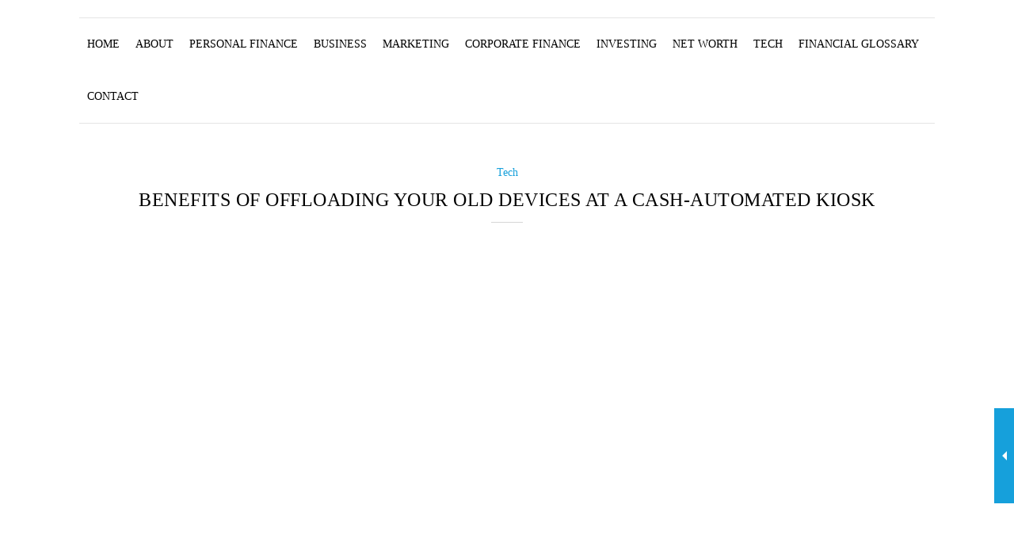

--- FILE ---
content_type: text/css
request_url: https://www.myfinancetimes.com/wp-content/plugins/designthemes-blog-addon/shortcodes/css/blog-addon.css?ver=6.6.4
body_size: 24703
content:
@charset "utf-8";
/* Table of Content
==================================================
	1.0 - Transition
	1.1 - Buttons
	1.2 - Blog
	1.3 - Default Color
	1.4 - Responsive */
	

	/*--------------------------------------------------------------
	1.0 - Transition
	--------------------------------------------------------------*/
	.pagination ul li a i, .entry-meta-data p a:before, .blog-entry.post-info-within-image .entry-thumb:before, .blog-entry.post-info-above-image .entry-thumb a img, .blog-entry.post-info-vertical-image .entry-thumb .entry-meta p.category, .blog-entry.post-info-vertical-image .entry-thumb .entry-meta div.entry-info, .blog-entry.post-info-vertical-image .entry-thumb img.wp-post-image, .blog-entry.post-info-vertical-image .entry-thumb .entry-meta .entry-title h4:before,  .blog-entry.post-info-vertical-image .entry-thumb .entry-meta .entry-title h4:after, .blog-entry.post-info-bottom-image .entry-meta, .blog-entry.post-info-vertical-image .entry-thumb:before, .blog-entry.post-info-within-image .entry-meta .dt_scroll_down a i, .blog-entry.post-info-within-image .entry-thumb .bx-controls a.bx-prev:after, .blog-entry.post-info-within-image .entry-thumb .bx-controls a.bx-next:after, .dt-sc-post-block-default-wrapper .blog-entry a.dt-sc-button:after, .dt-sc-post-block-default-wrapper .blog-entry a.dt-sc-button:before, .dt-sc-post-block-classic-wrapper .blog-entry a.dt-sc-button:before, ul.essb_links_list li span, .mejs-overlay-button, .dt-sc-post-block-classic-wrapper .blog-entry.overlay .entry-meta-data, .dt-sc-post-block-default-wrapper .blog-entry .entry-thumb img, .dt-sc-post-block-default-wrapper .blog-entry .entry-format a:before, .dt-sc-post-block-creative-wrapper .blog-entry.overlay .entry-thumb:before, .dt-sc-post-block-modern-wrapper .blog-entry .entry-thumb img, .dt-sc-post-block-modern-wrapper .blog-entry, .dt-sc-post-block-minimal-wrapper .blog-entry:before, .dt-sc-post-block-minimal-wrapper .blog-entry .entry-thumb img, .dt-sc-post-block-classic-wrapper .blog-entry.overlay .entry-thumb > a:before, .dt-sc-post-block-classic-wrapper .blog-entry.overlay .entry-thumb .bx-wrapper:before, .dt-sc-post-block-classic-wrapper .blog-entry .entry-thumb > a img, .dt-sc-post-block-classic-wrapper .blog-entry .entry-thumb > a:before, .dt-sc-post-block-classic-wrapper .blog-entry .entry-thumb > a:before, .dt-sc-post-block-classic-wrapper .blog-entry .entry-thumb .bx-wrapper:before, .blog-entry.post-standard .entry-meta .entry-info i.zmdi:after, .blog-entry.post-standard .entry-meta .entry-info a span, .blog-entry.post-standard .entry-meta .entry-info > *, .blog-entry.post-info-vertical-image.format-video .entry-video-thumb:before, .dt-sc-post-block-modern-wrapper .blog-entry .entry-details, .dt-sc-post-block-modern-wrapper.masonry-block .blog-entry.grid, .dt-sc-post-block-modern-wrapper.masonry-block.grid_sizer .post-block-masonry-infinite span, .blog-entry.sticky, .dt-sc-posts-list-wrapper a.loadmore-btn:before, .dt-sc-posts-list-wrapper a.loadmore-btn:after, .blog-entry.entry-minimal .entry-thumb, .blog-entry.entry-minimal .entry-title h4:after, .blog-entry.entry-minimal .dt-sc-button span, .blog-entry.entry-minimal .share .dt-share-list, .blog-entry.entry-minimal .share .dt-share-list li, .blog-entry.entry-minimal .entry-thumb .entry-info i, .blog-entry.entry-minimal .entry-thumb .entry-info span, .blog-entry.entry-minimal .dt-sc-button.with-icon.icon-right, .blog-entry.entry-minimal .dt-sc-button.with-icon.icon-left, .blog-entry.entry-overlay .entry-thumb .blog-image .entry-meta-overlay, .blog-entry.entry-overlay .entry-thumb .blog-image:before, .blog-entry.entry-minimal .entry-thumb img, .blog-entry.entry-overlay .share, .blog-entry.entry-overlay .share *, .blog-entry.entry-overlay .entry-info .dt_like_btn i, .blog-entry.entry-overlay .entry-info .dt_like_btn span, .blog-entry.entry-overlay .entry-info .views i, .blog-entry.entry-overlay .entry-info .views span, .blog-entry.entry-overlay .entry-info .author i, .blog-entry.entry-overlay .entry-info .author span, .blog-entry.entry-overlay .entry-info .date, .blog-entry.entry-overlay .share:after, .blog-entry.entry-classic .entry-meta-data:first-child .entry-details, .blog-entry.entry-classic .entry-meta-data .entry-meta, .blog-entry.entry-classic .entry-meta-data .entry-meta > *, .blog-entry.entry-classic .entry-thumb .entry-info *, .blog-entry.entry-classic .entry-meta-data .entry-details:before, .blog-entry.entry-classic .entry-meta-data .entry-meta:before, .blog-entry.entry-classic .entry-meta-data .entry-thumb .blog-image:before, 	.blog-entry.entry-classic .share:after, .blog-entry.entry-classic .entry-details .dt-sc-button.transparent:before, .blog-entry.entry-classic .entry-details .dt-sc-button.transparent:after, .blog-entry.entry-classic .share .dt-share-list, .blog-entry.entry-classic .share .dt-share-list li, .blog-entry.entry-classic .entry-meta .comments span, .blog-entry.post-info-vertical-image .entry-meta a i, .blog-entry.post-info-vertical-image .entry-meta .likes i, .blog-entry.post-info-within-image .entry-meta i, .blog-entry.entry-minimal.type2 .dt-sc-button.with-icon.icon-right:before, .blog-entry.entry-minimal.type2 .dt-sc-button.with-icon.icon-left:before, .blog-entry.entry-minimal.type2 .entry-format a:after, .related-article article .entry-summary h2, .blog-entry.post-info-vertical-image .entry-meta .entry-info i, .blog-entry.post-info-vertical-image .entry-meta .entry-info > *, .dt-sc-one-column .blog-entry.entry-minimal.type2, .blog-entry.post-info-within-image .entry-meta, .dt-sc-posts-list-wrapper .pagination.blog-pagination .older-posts i:before, .dt-sc-posts-list-wrapper .pagination.blog-pagination .newer-posts i:before, .blog-entry.entry-flat.type2 .entry-thumb:before, .blog-entry.entry-flat .entry-thumb:before, .blog-entry.entry-flat .entry-thumb .date, .blog-entry.entry-flat .entry-thumb .author, .blog-entry.entry-flat:not(.type2) .entry-format, .blog-entry.entry-flat .share .dt-share-list, .blog-entry.entry-flat.type2 .entry-meta .dt_like_btn span, .blog-entry.entry-flat.type2 .entry-meta .views span, .blog-entry.entry-alternate *, .blog-entry.entry-alternate *:after, .blog-entry.entry-alternate *:before, .blog-entry.entry-flat .entry-meta:after, .blog-entry.entry-flat .entry-meta:before, .blog-entry.entry-alternate .entry-meta:after, .blog-entry.entry-alternate .entry-meta:before, .dt-sc-posts-list-wrapper .pagination.blog-pagination a:before, .dt-sc-posts-list-wrapper .pagination.blog-pagination a:after, .blog-entry.post-single-flat .entry-thumb, .blog-entry.post-single-flat .entry-thumb *, .blog-entry.post-single-flat .entry-thumb:before, .blog-entry.post-single-flat .author span, .blog-entry.entry-flat .entry-title h4:before, .blog-entry.entry-alternate .entry-title h4:before, .blog-entry.entry-flat.list, .blog-entry.post-single-flat .entry-title h4:before { -webkit-transition:all 0.3s linear; -moz-transition:all 0.3s linear; -o-transition:all 0.3s linear; -ms-transition:all 0.3s linear; transition:all 0.3s linear; }
	
	h1 a, h2 a, h3 a, h4 a, h5 a, h6 a, .blog-entry.post-standard .entry-meta .entry-title a, .blog-entry.post-info-bottom-image .entry-meta .entry-title h4 a, .blog-entry.post-info-above-image .entry-meta .entry-title h4 a { color: #222222; }
	
	/*--------------------------------------------------------------
	1.1 - Buttons
	--------------------------------------------------------------*/

	.dt-sc-button { font-size:12px; text-transform:uppercase; padding:8px 15px; line-height:normal; display:inline-block; margin:10px 0px 0px; cursor:pointer; outline:none; position:relative; z-index:1; }
	
	.dt-sc-button { background:rgba(0, 0, 0, 0.5); color:#000000; letter-spacing: 1px; }
	.dt-sc-button:hover { color:#ffffff; }
	
	.dt-sc-button.filled, .dt-sc-button.filled:hover { color:#ffffff; }
	.dt-sc-button.rounded-border, .dt-sc-button.bordered { border:1px solid; border-radius:3px; background:none; }
	
	.dt-sc-button.rounded-border:hover, .dt-sc-button.bordered:hover { color:#ffffff; border-radius:5px; }
	.dt-sc-button.bordered, .dt-sc-button.bordered:hover { border-radius:0px; }
	.dt-sc-button.partially-rounded { border-radius:15px 0px; }	
	.dt-sc-button.partially-rounded:hover { border-radius:0px 15px; }	
	
	.dt-sc-button.rounded-border.black, .dt-sc-button.bordered.black, .dt-sc-button.fully-rounded-border.black { border-color:#000000; color:#000000; }
	
	.dt-sc-button.with-shadow { box-shadow:3px 3px 0px 0px rgba(0, 0, 0, 0.2); }
	
	.dt-sc-button.with-shadow.white { background:#ffffff; }
	.dt-sc-button.with-shadow.white:hover { box-shadow:3px 3px 0px 0px rgba(0, 0, 0, 0.1); }
	
	.rounded-corner { border-radius:5px; }
	
	.dt-sc-button.transparent, .dt-sc-button.transparent:hover { background: none; }
	
	.dt-sc-button.small.transparent, .dt-sc-button.medium.transparent, .dt-sc-button.large.transparent, .dt-sc-button.xlarge.transparent {  padding: 0; }
	
	.dt-sc-button.filled.white { background:#ffffff; color:#000000; }
	.dt-sc-button.filled.white:hover { color:#ffffff; }
	.dt-sc-button.filled.black { background:#000000; }
	
	.dt-sc-button.small { font-size: 12px; padding: 10px 26px 8px; }
	.dt-sc-button.medium { font-size:14px; padding:16px 30px 14px; }
	.dt-sc-button.large { font-size:16px; padding:20px 40px 18px; }
	.dt-sc-button.xlarge { font-size:20px; padding:26px 50px 24px; }
		
	.dt-sc-button.with-icon.icon-right span { margin-left:10px; }	
	
	.dt-sc-button.dt-sc-left-margin { margin-left:20px; }
	
	.dt-sc-button.small.custom-button:after { -webkit-transition: all 0.3s linear; -moz-transition: all 0.3s linear; -o-transition: all 0.3s linear; -ms-transition: all 0.3s linear; transition: all 0.3s linear; -webkit-transition-delay: 0.1s; transition-delay: 0.1s; }

	.dt-sc-button.small.custom-button { overflow: hidden; }
	
	.dt-sc-button.small.custom-button:before { opacity: 0; background-image: -webkit-linear-gradient( transparent 50%, #fff 50%); background-image: -moz-linear-gradient(transparent 50%, #fff 50%); background-size: 10px 10px;-moz-transform: translateX(-50%) translateY(-50%) rotate(25deg); -ms-transform: translateX(-50%) translateY(-50%) rotate(25deg); -webkit-transform: translateX(-50%) translateY(-50%) rotate(25deg); transform: translateX(-50%) translateY(-50%) rotate(25deg); content: ""; position: absolute; height: 0%; left: 50%; top: 50%; width: 150%; z-index: -1; -webkit-transition: all 0.75s ease 0s; -moz-transition: all 0.75s ease 0s; -o-transition: all 0.75s ease 0s; transition: all 0.75s ease 0s;  }
	
	.dt-sc-button.small.custom-button:hover:before { height: 650% !important;  opacity: 1; color: #FFF; height: 450%; }
	.dt-sc-button.small.custom-button:after { content: ""; display: block; position: absolute; width: 100%; height:0; left: 0; right: 0; top: 0; margin: 0 auto; background: #e6ad24; z-index: -1; }
	.dt-sc-button.small.custom-button:hover:after { height: 100%; -webkit-transition-delay: 0.5s; transition-delay: 0.5s; }
	
	/* Blog Columns */
	
	.dt-sc-one-third .blog-entry .entry-title h4 { font-size:16px; }
	.dt-sc-one-third .blog-entry .entry-format a:before, .with-both-sidebar .dt-sc-one-half .blog-entry .entry-format a:before { line-height:50px; font-size:24px; }
	.dt-sc-one-third .blog-entry .entry-format a, .with-both-sidebar .dt-sc-one-half .blog-entry .entry-format a { width:60px; height:60px; line-height:50px; }
	.dt-sc-one-third .blog-entry .entry-meta, .with-both-sidebar .dt-sc-one-half .blog-entry .entry-meta { font-size:12px; }
	
	.with-both-sidebar .dt-sc-one-half .blog-entry .entry-title h4 { font-size:14px; line-height: 20px; }
	.with-both-sidebar .dt-sc-one-third .blog-entry .entry-title h4 { font-size:13px; line-height: 20px; }
	
	.with-both-sidebar .dt-sc-one-column .blog-entry .entry-meta { font-size:12px; }
	.with-both-sidebar .dt-sc-one-column .blog-entry .entry-title h4 { font-size:14px; }
	.with-both-sidebar .dt-sc-one-third .blog-entry .entry-body p { line-height: 22px; }
	
	.dt-sc-posts-list-wrapper .tpl-blog-holder.loading:before { position: absolute; content: ""; display: block; left: 0; right: 0; margin: 0 auto; background-image: url(images/loading.gif); width: 60px; height: 60px; background-position: center; background-repeat: no-repeat; bottom: 0; top: auto; width: 100%; text-align: center; }
	
	.dt-sc-posts-list-wrapper a.loadmore-btn { border: 1px solid; padding: 14px 20px 14px; position: absolute; text-transform: capitalize; letter-spacing: 1px; float: none; display: inline-block; bottom: 58px; left: 0; right: 0; margin: 0 auto; min-width: 150px; max-width: 230px; text-align: center; }	
	
	.dt-sc-posts-list-wrapper a.loadmore-btn:before { position: absolute; content: ""; display: block; background-image: url(images/readmore.gif); width: 35px; height: 35px; top: 50%; left: 50%; z-index: 9; transform: translate(-50%, -50%); -moz-transform: translate(-50%, -50%); -webkit-transform: translate(-50%, -50%); -ms-transform: translate(-50%, -50%); margin: 0 auto; background-size: 70%; background-repeat: no-repeat; background-position: center; opacity: 0; visibility: hidden; -webkit-transition: all 0.3s linear; -moz-transition: all 0.3s linear; -o-transition: all 0.3s linear; -ms-transition: all 0.3s linear; transition: all 0.3s linear; }

	.dt-sc-posts-list-wrapper a.loadmore-btn:hover:before { opacity: 1; visibility: visible; }
	
	.dt-sc-posts-list-wrapper .tpl-blog-holder.loading { width: 100%; position: relative; float: none; display: inline-block; }
	.dt-sc-posts-list-wrapper .tpl-blog-holder.loading:before { content: ""; position: absolute; bottom: -170px; right: 0; left: 0; margin: 0 auto; width: 80px; height: 80px; text-align: center; background: url(images/loading.gif) no-repeat; background-position: center; }
	
	.dt-sc-posts-list-wrapper .pagination.blog-pagination { width: 100%; text-align: center; float: none; display: inline-block; position: relative; clear: none; }
	.dt-sc-posts-list-wrapper .pagination.blog-pagination .column,
	.dt-sc-posts-list-wrapper .pagination.blog-pagination ul { width: 100%; float: none; display: inline-block; }
	.dt-sc-posts-list-wrapper .pagination.blog-pagination ul li { float: none; display: inline-block; }
	
	.dt-sc-posts-list-wrapper .pagination ul li a, .dt-sc-posts-list-wrapper .pagination ul li span { border: none; padding: 0; background: none; }
	.dt-sc-posts-list-wrapper .pagination ul li a:hover { background: none; }
	.dt-sc-posts-list-wrapper .pagination ul li a.next, .dt-sc-posts-list-wrapper .pagination ul li a.prev { font-size: 0; }
	.dt-sc-posts-list-wrapper .pagination.blog-pagination .newer-posts,	.dt-sc-posts-list-wrapper .pagination.blog-pagination .older-posts { float: none; display: inline-block; position: relative; margin: 0 15px; }
	.dt-sc-posts-list-wrapper .pagination.blog-pagination .older-posts i { margin-left: 0; position: absolute; left: -15px; top: 50%; transform: translateY(-50%) scaleX(-1); -moz-transform: translateY(-50%) scaleX(-1); -webkit-transform: translateY(-50%) scaleX(-1); -ms-transform: translateY(-50%) scaleX(-1); }
	.dt-sc-posts-list-wrapper .pagination.blog-pagination .newer-posts i { margin-right: 0;  position: absolute; right: -15px; top: 50%; transform: translateY(-50%) scaleX(-1); -moz-transform: translateY(-50%) scaleX(-1); -webkit-transform: translateY(-50%) scaleX(-1); -ms-transform: translateY(-50%) scaleX(-1); }
	
	.dt-sc-posts-list-wrapper .pagination.blog-pagination .older-posts i:before { content: "\f105"; }
	.dt-sc-posts-list-wrapper .pagination.blog-pagination .newer-posts i:before { content: "\f104"; }
	
	.dt-sc-posts-list-wrapper .pagination.blog-pagination .older-posts:hover i:before { text-shadow: 4px 0px 0px currentcolor; -moz-text-shadow: 4px 0px 0px currentcolor; -webkit-text-shadow: 4px 0px 0px currentcolor; -ms-text-shadow: 4px 0px 0px currentcolor; } 
	.dt-sc-posts-list-wrapper .pagination.blog-pagination .newer-posts:hover i:before { text-shadow: -4px 0px 0px currentcolor; -moz-text-shadow: -4px 0px 0px currentcolor; -webkit-text-shadow: -4px 0px 0px currentcolor; -ms-text-shadow: -4px 0px 0px currentcolor; }
	
	.dt-sc-posts-list-wrapper .pagination.blog-pagination .newer-posts:empty { display: none; }
	.dt-sc-posts-list-wrapper .pagination.blog-pagination .newer-posts:before { position: absolute; content: "/"; display: block; left: -17px; right: auto; top: 50%; transform: translateY(-50%); -moz-transform: translateY(-50%); -webkit-transform: translateY(-50%); -ms-transform: translateY(-50%); font-size: 12px; }
	
	.dt-sc-posts-list-wrapper .pagination.blog-pagination a { text-transform: uppercase; position: relative; }
	
	.dt-sc-posts-list-wrapper .pagination.blog-pagination .older-posts a:before { position: absolute; content: ""; display: block; width: 0; border-bottom: 1px solid; height: 1px; right: 0; top: -5px; }
	.dt-sc-posts-list-wrapper .pagination.blog-pagination .older-posts a:after { position: absolute; content: ""; display: block; width: 0; border-bottom: 1px solid; height: 1px; right: 0; bottom: -5px; }
	
	.dt-sc-posts-list-wrapper .pagination.blog-pagination .older-posts a:hover:before, .dt-sc-posts-list-wrapper .pagination.blog-pagination .older-posts a:hover:after,
	.dt-sc-posts-list-wrapper .pagination.blog-pagination .newer-posts a:hover:before, .dt-sc-posts-list-wrapper .pagination.blog-pagination .newer-posts a:hover:after { width: 100%; }
	
	.dt-sc-posts-list-wrapper .pagination.blog-pagination .newer-posts a:before { position: absolute; content: ""; display: block; width: 0; border-top: 1px solid; height: 1px; left: 0; top: -5px; }
	.dt-sc-posts-list-wrapper .pagination.blog-pagination .newer-posts a:after { position: absolute; content: ""; display: block; width: 0; border-top: 1px solid; height: 1px; left: 0; bottom: -5px; }
	
	.dt-sc-posts-list-wrapper .tpl-blog-holder .column { margin: 0px 0px 0px 2%; }
	.dt-sc-posts-list-wrapper .tpl-blog-holder .column.first, .dt-sc-posts-list-wrapper .tpl-blog-holder .dt-sc-one-column.column, .dt-sc-posts-list-wrapper .tpl-blog-holder .column:first-child { margin-left: 0px; }	
	
	/* Blog Detail - Standard */

	.blog-entry.post-standard .entry-title { width: 100%; float: left; padding: 10px 0; }
	.blog-entry.post-standard .entry-title h4 { text-transform: inherit; font-size: 30px; margin-bottom: 5px; }
	
	.blog-entry.post-standard p.category,
	.blog-entry.post-standard p.category a { margin-bottom: 5px; }
	.blog-entry.post-standard p.category i { display: none; }
	
	.blog-entry.post-standard .entry-meta { margin-bottom: 20px; width: 100%; float: left; }
	.blog-entry.post-standard .entry-meta p.category a { background: #222222; color: #fff; padding: 1px 8px 0px; text-transform: capitalize; margin-right: 3px; position: relative; z-index: 9; float: left; }
	.blog-entry.post-standard .entry-meta .entry-info { width: 100%; float: left; }
	.blog-entry.post-standard .entry-meta .entry-info i.zmdi { font-size: 13px; margin-right: 8px; position: absolute; left: 0; top: 50%; transform: translateY(-50%); -moz-transform: translateY(-50%); -webkit-transform: translateY(-50%);-ms-transform: translateY(-50%); margin-left: 5px; color: #fff; }
	.blog-entry.post-standard .entry-meta .entry-info i.zmdi:after { position: absolute; content: ""; display: block; width: 28px; height: 32px; top: -10px; z-index: -1; text-align: center; left: -5px; }
		
	.blog-entry.post-standard .entry-meta .entry-info .likes a i { position: static; font-style: normal; margin-right: 0; font-size: 12px; }
	.blog-entry.post-standard .entry-meta .entry-info > * { float: left; margin-right: 10px; font-size: 12px; position: relative; line-height: 18px; border: 1px solid; padding: 6px 10px 3px 35px; overflow: hidden; margin-bottom: 10px; min-height: 30px; }
	
	.blog-entry.post-standard .entry-meta-data p span { color: #fff; padding: 1px 8px 0; text-transform: capitalize; margin-right: 7px; float: left; height: 26px; line-height: 26px; }
	.blog-entry.post-standard .entry-meta-data p a { background: #222222; color: #fff; padding: 1px 8px 0; text-transform: capitalize; margin-right: 3px; position: relative; z-index: 9; float: none; display: inline-block; letter-spacing: 0.5px; margin-bottom: 5px; line-height: 25px; min-height: 25px; }
	.blog-entry.post-standard .entry-meta-data p a:hover { color: #fff; }
	.blog-entry.post-standard .entry-meta-data p a:before { content: ""; display: block; position: absolute; top: 0; right: 0; left: auto; width: 0; height: 100%; z-index: -1; }
	.blog-entry.post-standard .entry-meta-data p a:hover:before { width: 100%; left: 0; right: auto; }
	
	.blog-entry.post-standard .entry-thumb { overflow: hidden;  position: relative; width: auto; float: left; }
	.blog-entry.post-standard .entry-thumb a { display: block; }
	.blog-entry.post-standard .entry-thumb img { max-width: none; width: calc(100% + 60px); transition: opacity .35s,transform .45s; -webkit-transform: translate3d(-40px,0,0); transform: translate3d(-40px,0,0); -webkit-animation-name: none; -moz-animation-name: none; -o-animation-name: none; }
	
	.blog-entry.post-standard.format-video .entry-thumb, .blog-entry.post-standard.format-audio .entry-thumb { width: 100%; }
	
	@media screen and (-webkit-min-device-pixel-ratio:0) {
			/* Safari override */
			::i-block-chrome, .blog-entry.post-standard .entry-thumb img { transform: translate3d(0px,0,0); width: auto; }
			::i-block-chrome, .blog-entry.post-standard .entry-thumb { width: 100%; }
	}		
			
	.blog-entry.post-standard .entry-thumb:hover img { opacity: 0.6; -webkit-transform: translate3d(0,0,0); transform: translate3d(0,0,0); }
	.blog-entry.post-standard .entry-thumb:before { position: absolute; top: 10px; right: 10px; bottom: 10px; left: 10px; border: 2px dashed #222222; opacity: 0; transition: opacity .35s,transform .45s; -webkit-transform: translate3d(20px,0,0); transform: translate3d(20px,0,0); content: ""; display: block; }
	.blog-entry.post-standard .entry-thumb:hover:before { opacity: 1; -webkit-transform: translate3d(0,0,0); transform: translate3d(0,0,0); }
	
	.blog-entry.post-standard .entry-thumb .bx-wrapper img { max-width: none; width: 100%; transition: opacity .35s; -webkit-transform: none; transform: none; }
	.blog-entry.post-standard .entry-meta .entry-info > div:hover a, .blog-entry.post-standard .entry-meta .entry-info > *:hover, .blog-entry.post-standard .entry-meta .entry-info > div:hover a span { color: #999; }
	
	
	/* Blog Detail - Post Info Within Image */
	
	.blog-entry.post-info-within-image .entry-thumb { width: auto; margin-bottom: 30px; }
	
	.blog-entry.post-info-within-image.format-video .entry-thumb, .blog-entry.post-info-within-image.format-audio .entry-thumb { width: 100%; }
	
	.blog-entry.post-info-within-image .entry-thumb:before { position: absolute; content: ""; display: block; width: 100%; height: 40%; bottom: 0; z-index: 1; 
		background: -moz-linear-gradient(top,rgba(0,0,0,0) 0%,rgba(0,0,0,.7) 100%);
		background: -webkit-gradient(linear,left top,left bottom,color-stop(0%,rgba(0,0,0,0)),color-stop(100%,rgba(0,0,0,.7)));
		background: -webkit-linear-gradient(top,rgba(0,0,0,0) 0%,rgba(0,0,0,.7) 100%);
		background: -o-linear-gradient(top,rgba(0,0,0,0) 0%,rgba(0,0,0,.7) 100%);
		background: -ms-linear-gradient(top,rgba(0,0,0,0) 0%,rgba(0,0,0,.7) 100%);
		background: linear-gradient(to bottom,rgba(0,0,0,0) 0%,rgba(0,0,0,.7) 100%);
		filter: progid:DXImageTransform.Microsoft.gradient(startColorstr='#00000000', endColorstr='#b3000000', GradientType=0);
	}
	
	.blog-entry.post-info-within-image .entry-thumb:hover:before { height: 100%; }
	
	.blog-entry.post-info-within-image.format-video .entry-thumb:before,
	.blog-entry.post-info-within-image.format-audio .entry-thumb:before { display: none; }
	
	.blog-entry.post-info-within-image .entry-thumb .bx-controls a { background: none;  opacity: 1; }
	.blog-entry.post-info-within-image .entry-thumb .bx-wrapper { overflow:visible; }
	.blog-entry.post-info-within-image .entry-thumb .bx-wrapper .bx-viewport { overflow: visible !important; }
	
	.blog-entry.post-info-within-image .entry-thumb .bx-controls a.bx-prev { left:-60px; }
	.blog-entry.post-info-within-image .entry-thumb .bx-controls a.bx-next { right:-35px; }
	
	.blog-entry.post-info-within-image .entry-thumb .bx-controls a.bx-prev:after, .blog-entry.post-info-within-image .entry-thumb .bx-controls a.bx-next:after { content:""; display: block; left: 0; width: 0; height: 0; border-top: 60px solid transparent;  border-bottom: 60px solid transparent; }
	.blog-entry.post-info-within-image .entry-thumb .bx-controls a.bx-prev:after { border-right:60px solid #222222; }
	.blog-entry.post-info-within-image .entry-thumb .bx-controls a.bx-next:after { border-left:60px solid #222222; }
	
	.page-with-sidebar .blog-entry.post-info-within-image .entry-thumb .bx-wrapper { overflow: hidden; }
	.page-with-sidebar .blog-entry.post-info-within-image .entry-thumb .bx-controls a.bx-prev { left: 10px; }
	.page-with-sidebar .blog-entry.post-info-within-image .entry-thumb .bx-controls a.bx-next { right: 10px; }
	
	.page-with-sidebar .blog-entry.post-info-within-image .entry-thumb .bx-controls a.bx-prev, 
	.page-with-sidebar .blog-entry.post-info-within-image .entry-thumb .bx-controls a.bx-next { width: 50px; height: 50px; background: #222222; z-index: 99; }
	
	.page-with-sidebar .blog-entry.post-info-within-image .entry-thumb .bx-controls a { opacity: 0; visibility: hidden; }
	.page-with-sidebar .blog-entry.post-info-within-image .entry-thumb:hover .bx-controls a { opacity: 1; visibility: visible; }
	
	.page-with-sidebar .blog-entry.post-info-within-image .entry-thumb .bx-controls a.bx-prev:after, 
	.page-with-sidebar .blog-entry.post-info-within-image .entry-thumb .bx-controls a.bx-next:after { display: none; }
	
	.page-with-sidebar .blog-entry.post-info-within-image .entry-thumb .bx-controls a.bx-prev:before, 
	.page-with-sidebar .blog-entry.post-info-within-image .entry-thumb .bx-controls a.bx-next:before { left: 0; top: 0; font-size: 50px; }
	
	.blog-entry.post-info-within-image .entry-thumb .bx-controls a.bx-prev:before, .blog-entry.post-info-within-image .entry-thumb .bx-controls a.bx-next:before { left: -2.5px; top: 35px; font-size: 60px; color: #fff; }
	
	.blog-entry.post-info-within-image .entry-meta { margin-bottom: 0; width: 100%; float: left; position: absolute; bottom: 0; padding: 30px; z-index: 9; }
	.blog-entry.post-info-within-image .entry-meta p.category a { color: #fff; padding: 2px 8px 0; font-size: 14px; text-transform: capitalize; }
	.blog-entry.post-info-within-image .entry-meta i { font-size: 14px; }
	.blog-entry.post-info-within-image .entry-meta > * { float: left; margin-right: 20px; font-size: 14px; position: relative; line-height: 19px; }
	
	.blog-entry.post-info-within-image .entry-meta p.category a:hover { color: #fff; }
	.blog-entry.post-info-within-image .entry-meta .entry-title h4 a:hover, .blog-entry.post-info-within-image .entry-meta a:hover, .blog-entry.post-info-within-image .entry-meta a:hover i { color: #999999; }
	
	.blog-entry.post-info-within-image .entry-meta p.category { margin-bottom: 15px; }
	.blog-entry.post-info-within-image .entry-meta p.category, .blog-entry.post-info-within-image .entry-meta .entry-title, .blog-entry.post-info-within-image .entry-meta .entry-info { width: 100%; float: left; color: #fff; margin-right: 0; }
	
	.blog-entry.post-info-within-image .entry-meta .entry-info { margin-top: 5px; }
	
	.blog-entry.post-info-within-image .entry-meta .dt_scroll_down { position: absolute; right: 10px; bottom: 10px; width: 50px; height: 50px; line-height: 50px; text-align: center; background: #fff; margin: 0; }
	.blog-entry.post-info-within-image .entry-meta .dt_scroll_down a { width: 100%; height: 100%; float: left; }
	.blog-entry.post-info-within-image .entry-meta .dt_scroll_down a i { margin: 0; padding: 0; line-height: 50px; font-size: 24px; color: #222222; position: absolute; right: 0; left: 0; margin: 0 auto; }
	
	.blog-entry.post-info-within-image .entry-meta .author { position: relative; margin-right: 10px; }
	.blog-entry.post-info-within-image .entry-meta .author:before { position: absolute; content: ""; display: block; right: -8px; top: 50%; transform: translateY(-50%); -moz-transform: translateY(-50%); -webkit-transform: translateY(-50%); -ms-transform: translateY(-50%); width: 5px; height: 1px; background: #fff; }
	
	.blog-entry.post-info-within-image .entry-meta .comments { margin-left: 15px; }
	.blog-entry.post-info-within-image .entry-meta .views, .blog-entry.post-info-within-image .entry-meta .likes { float: none; display: inline-block; margin-left: 15px; }
	
	.blog-entry.post-info-within-image .entry-meta .entry-title h4 { font-size: 30px; margin-bottom: 0; text-transform: capitalize; }
	
	.blog-entry.post-info-within-image .entry-meta-data p span { color: #fff; padding: 3px 9px 0px; text-transform: capitalize; margin-right: 5px; background: #000; float: left; }
	.blog-entry.post-info-within-image .entry-meta-data p a { background: #adaeaf; color: #fff; padding: 3px 9px 0px; text-transform: capitalize; margin-right: 5px; position: relative; z-index: 9; letter-spacing: 0.5px; float: none; display: inline-block; margin-bottom: 5px; }
	.blog-entry.post-info-within-image .entry-meta-data p a:before { content: ""; display: block; position: absolute; top: 0; right: 0; left: auto; width: 0; height: 100%; z-index: -1; }
	.blog-entry.post-info-within-image .entry-meta-data p a:hover:before { width: 100%; left: 0; right: auto; }
	
	.blog-entry.post-info-within-image .entry-meta .dt_scroll_down a:hover i, .blog-entry.post-info-within-image .entry-meta i, .blog-entry.post-info-within-image .entry-meta a, .blog-entry.post-info-within-image .entry-meta .entry-title h4 a { color: #fff; }
	
	.blog-entry.post-info-within-image .entry-meta i.fa { font-size: 14px; }
	.blog-entry.post-info-within-image .entry-meta .likes a i { font-style: normal; font-size: 12px; }
	
	/* Blog Detail - Post Info Bottom Image */
	.blog-entry.post-info-bottom-image .entry-thumb { backface-visibility: hidden; -webkit-box-shadow: 10px -10px 0px 0px rgba(0,0,0,0); -moz-box-shadow: 10px -10px 0px 0px rgba(0,0,0,0); box-shadow: 10px -10px 0px 0px rgba(0,0,0,0); width: auto; margin-bottom: 30px; }
	
	.blog-entry.post-info-bottom-image.format-video .entry-thumb,
	.blog-entry.post-info-bottom-image.format-audio .entry-thumb { width: 100%; }
	.blog-entry.post-info-bottom-image .entry-meta { margin-bottom: 0; width: 80%; float: none; position: absolute; bottom: 0; background: #fff; left: 0; margin: 0 auto; padding: 20px 20px 0px 0; }
	.blog-entry.post-info-bottom-image .entry-meta .entry-info .author { padding-left: 40px; }
	.blog-entry.post-info-bottom-image .entry-meta .entry-info .author img { width: 25px; height: 25px; border-radius: 50%; position: absolute; left: 0; top: -5px; }
	.blog-entry.post-info-bottom-image .entry-meta .comments i { font-size: 14px; }
	.blog-entry.post-info-bottom-image .entry-meta .entry-info > i { font-size: 13px; margin-right: 8px; position: absolute; left: 0; top: 50%; transform: translateY(-50%); -moz-transform: translateY(-50%); -webkit-transform: translateY(-50%); -ms-transform: translateY(-50%); }
	.blog-entry.post-info-bottom-image .entry-meta .entry-info > * { font-size: 12px; position: relative; margin-right: 30px; float: none; display: inline-block; line-height: 19px; }
	.blog-entry.post-info-bottom-image .entry-meta .entry-info > *:before { position: absolute; content: ""; display: block; right: -20px; top: 50%; transform: translateY(-50%); -moz-transform: translateY(-50%); -webkit-transform: translateY(-50%); -ms-transform: translateY(-50%); width: 10px; height: 1px; background: #878787; }
	.blog-entry.post-info-bottom-image .entry-meta .entry-info > *:last-child { margin-right: 0; }
	.blog-entry.post-info-bottom-image .entry-meta .entry-info > *:last-child:before { content: none; }
	
	.blog-entry.post-info-bottom-image .entry-meta .entry-info .date span { margin-right: 5px; }
	
	.blog-entry.post-info-bottom-image .entry-meta .entry-info .comments { line-height: 22px; }
	
	.blog-entry.post-info-bottom-image .entry-meta .entry-title { width: 100%; float: left; margin-top: 3px; }
	.blog-entry.post-info-bottom-image .entry-meta .entry-title h4 { text-transform: capitalize; margin-bottom: 15px; font-size: 28px; }
	
	.blog-entry.post-info-bottom-image .entry-meta p.category a { color: #fff; padding: 2px 8px; font-size: 14px; text-transform: capitalize; }
	.blog-entry.post-info-bottom-image .entry-meta.bottom-left p.category { float: left; width: 100%; line-height: normal; margin-bottom: 0; }
	.blog-entry.post-info-bottom-image .entry-meta.bottom-left p.category a { margin-bottom: 10px; padding: 2px 8px 0px; float: left; margin-right: 5px; }
	
	.blog-entry.post-info-bottom-image .entry-meta-data p span { color: #fff; padding: 4px 9px; font-size: 11px; text-transform: capitalize; margin-right: 5px; }
	.blog-entry.post-info-bottom-image .entry-meta-data p a { background: #878787; color: #fff; padding: 2px 8px 0px; font-size: 14px; text-transform: capitalize; letter-spacing: 0.5px; position: relative; z-index: 9; margin-bottom: 5px; float: left; margin-right: 5px; line-height: 23px; } 
	.blog-entry.post-info-bottom-image .entry-meta-data p a:before { content: ""; display: block; position: absolute; top: 0; right: 0; left: auto; width: 0; height: 100%; z-index: -1; }
	.blog-entry.post-info-bottom-image .entry-meta-data p a:hover:before { width: 100%; left: 0; right: auto; }
	.blog-entry.post-info-bottom-image .entry-meta-data p.tags span { float: left; padding: 0; border-radius: 50%; width: 25px; height: 25px; text-align: center; position: relative; margin-right: 15px; }
	.blog-entry.post-info-bottom-image .entry-meta-data p.tags span i { color: #fff; font-size: 12px; text-align: center; float: none; display: inline-block; padding: 0; position: absolute; left: -1px; right: 0; margin: -1px auto 0; top: 50%; transform: translateY(-50%); -moz-transform: translateY(-50%); -webkit-transform: translateY(-50%); -ms-transform: translateY(-50%); width: auto; } 
	
	.blog-entry.post-info-bottom-image .entry-meta i.fa { font-size: 13px; color: #888; margin-right: 3px; }
	.blog-entry.post-info-bottom-image .entry-meta .likes a i { font-style: normal; font-size: 12px; }
	
	/* Blog Detail - Post Info Above Image */
	.blog-entry.post-info-above-image .entry-meta { width: 100%; text-align: center; float: none; display: inline-block; margin: 0 auto; padding-bottom: 30px; }
	.blog-entry.post-info-above-image .entry-meta .entry-info .author { padding-left: 40px; }
	.blog-entry.post-info-above-image .entry-meta .entry-info .author img { width: 25px; height: 25px; border-radius: 50%; position: absolute; left: 0; }
	.blog-entry.post-info-above-image .entry-meta .entry-info { width: 100%; float: left; margin-top: 8px; }
	.blog-entry.post-info-above-image .entry-meta .entry-info i { font-size: 16px; margin-right: 3px; float: none; display: inline-block; }
	.blog-entry.post-info-above-image .entry-meta .entry-info > * { font-size: 14px; position: relative; line-height: 25px; margin-right: 35px; float: none; display: inline-block; text-transform: capitalize; padding-left: 15px; color: #878787; }
	.blog-entry.post-info-above-image .entry-meta .entry-info > *:before { position: absolute; content: ""; display: block; right: -20px; top: 50%; transform: translateY(-50%); -moz-transform: translateY(-50%); -webkit-transform: translateY(-50%); -ms-transform: translateY(-50%); width: 10px; height: 1px; background: #222222; }
	.blog-entry.post-info-above-image .entry-meta .entry-info > *:last-child:before { content: none; }
	
	.blog-entry.post-info-above-image .entry-meta .entry-info i.zmdi { position: absolute; top: 5px; left: -7px; font-size: 14px; }
	
	.blog-entry.post-info-above-image .entry-meta .entry-info .date { padding-left: 0; margin-left: -5px; }
	
	.blog-entry.post-info-above-image .entry-meta .entry-info > * span { margin-right: 6px; }
	
	.blog-entry.post-info-above-image .entry-meta .entry-title { width: 100%; float: left; margin: 10px 0 8px; }
	.blog-entry.post-info-above-image .entry-meta .entry-title h4 { text-transform: capitalize; margin-bottom: 0; font-size: 30px; }
	
	.blog-entry.post-info-above-image .entry-meta p.category { float: left; width: 100%; line-height: normal; margin-bottom: 0; }
	.blog-entry.post-info-above-image .entry-meta p.category a { background: #222222; color: #fff; padding: 2px 8px 0px; text-transform: capitalize; margin-bottom: 10px; float: none; display: inline-block; }
	
	.blog-entry.post-info-above-image .entry-meta-data p span { color: #fff; padding: 4px 9px; font-size: 11px; text-transform: uppercase; margin-right: 5px; }
	.blog-entry.post-info-above-image .entry-meta-data p a { background: #222222; color: #fff; padding: 2px 8px 0; text-transform: capitalize; margin-right: 5px; position: relative; z-index: 9; float: left; margin-bottom: 5px;
 }
	.blog-entry.post-info-above-image .entry-meta-data p a:hover { color: #fff; }
	.blog-entry.post-info-above-image .entry-meta-data p a:before { content: ""; display: block; position: absolute; top: 0; right: 0; left: auto; width: 0; height: 100%; z-index: -1; }
	.blog-entry.post-info-above-image .entry-meta-data p a:hover:before { width: 100%; left: 0; right: auto; }
	.blog-entry.post-info-above-image .entry-meta-data p.tags span { float: left; padding: 0; border-radius: 50%; width: 26px; height: 26px; text-align: center; position: relative; margin-right: 15px; }
	.blog-entry.post-info-above-image .entry-meta-data p.tags span i { color: #fff; font-size: 13px; text-align: center; float: none; display: inline-block; padding: 0; position: absolute; left: -1px; right: 0; margin: 0 auto; top: 50%;	transform: translateY(-50%); -moz-transform: translateY(-50%); -webkit-transform: translateY(-50%); -ms-transform: translateY(-50%); } 
	
	.blog-entry.post-info-above-image .entry-thumb { margin-bottom: 30px; width: 100%; float: left; position: relative; }
	.blog-entry.post-info-above-image .entry-thumb > a { width: 100%; float: left; position: relative; }
	
	.blog-entry.post-info-above-image .entry-thumb img { box-shadow: 0 0 0 5px #fff; -moz-box-shadow: 0 0 0 5px #fff; -webkit-box-shadow: 0 0 0 5px #fff; -ms-box-shadow: 0 0 0 5px #fff; }
	.blog-entry.post-info-above-image:hover .entry-thumb img { box-shadow: none; -moz-box-shadow: none; -webkit-box-shadow: none; -ms-box-shadow: none; }
	.blog-entry.post-info-above-image .entry-meta i.fa { font-size: 13px; color: #999; }
	.blog-entry.post-info-above-image .entry-meta .likes a i { font-style: normal; font-size: 12px; }
	
	
	/* Blog Detail - Post Info Vertical Image */
	
	.blog-entry.post-info-vertical-image .entry-thumb { width: 100%; float: left; position: relative; overflow: hidden; margin-bottom: 30px; }
	.blog-entry.post-info-vertical-image .entry-thumb:before { content: ""; display: block; position: absolute; top: 0; right: 0; width: 100%; height: 100%; background: rgba(0,0,0,0.4); z-index: 1; }
	
	.blog-entry.post-info-vertical-image .entry-thumb .bx-controls a { z-index: 9; }
	
	.blog-entry.post-info-vertical-image .entry-thumb:hover:before { background: rgba(0,0,0,0.6); }
	
	.blog-entry.post-info-vertical-image .entry-meta { width: 100%; text-align: center; float: none; display: inline-block; position: absolute; left: 0; right: 0; margin: 0 auto; top: 50%; transform: translateY(-50%); -moz-transform: translateY(-50%); -webkit-transform: translateY(-50%); -ms-transform: translateY(-50%);  z-index: 2; }
	.blog-entry.post-info-vertical-image .entry-meta, .blog-entry.post-info-vertical-image .entry-meta a, .blog-entry.post-info-vertical-image .entry-meta .entry-info i { color: #fff; }
	.blog-entry.post-info-vertical-image .entry-meta p.category a { background: #222222; color: #fff; padding: 2px 8px 0px; text-transform: capitalize; }
	.blog-entry.post-info-vertical-image .entry-meta .entry-info i { font-size: 16px; margin-right: 0px; }
	.blog-entry.post-info-vertical-image .entry-meta .entry-info > * { font-size: 14px; position: relative; line-height: 25px; margin-right: 15px; float: none; display: inline-block; text-transform: capitalize; padding-left: 15px; }
	
	.blog-entry.post-info-vertical-image .entry-meta .entry-info i.zmdi { position: absolute; top: 5px; left: -7px; font-size: 14px; }
	
	.blog-entry.post-info-vertical-image .entry-meta .entry-info > *:hover, .blog-entry.post-info-vertical-image .entry-meta a:hover, .blog-entry.post-info-vertical-image .entry-meta .entry-info > *:hover i,
	.blog-entry.post-info-vertical-image .entry-meta .entry-title h4:hover a { color: #999999; }
	
	.blog-entry.post-info-vertical-image.format-video.has-post-thumbnail .entry-meta.vertically-centered { display: none; }
	
	.blog-entry.post-info-vertical-image.format-video.has-post-thumbnail .entry-video-thumb { position: relative; margin-top: 50px; overflow: hidden; }
	.blog-entry.post-info-vertical-image.format-video.has-post-thumbnail .entry-video-thumb .entry-meta.vertically-centered { display: block; background: none; }
	
	.blog-entry.post-info-vertical-image.format-video .entry-thumb:before { display: none; }
	
	.blog-entry.post-info-vertical-image.format-video.has-post-thumbnail .entry-video-thumb { display: block; }
	.blog-entry.post-info-vertical-image.format-video.has-post-thumbnail .entry-video-thumb:before { content: ""; display: block; position: absolute; top: 0; right: 0;  width: 100%;  height: 100%;  background: rgba(0,0,0,0.4); z-index: 1; }
	.blog-entry.post-info-vertical-image.format-video.has-post-thumbnail:hover .entry-video-thumb:before { background: rgba(0,0,0,0.6); }
	
	.blog-entry.post-info-vertical-image.format-video.has-post-thumbnail .entry-meta { width: 100%; text-align: center; float: none; display: inline-block; position: absolute; left: 0; right: 0; margin: 0 auto; top: 50%; transform: translateY(-50%);    -moz-transform: translateY(-50%); -webkit-transform: translateY(-50%); -ms-transform: translateY(-50%); z-index: 2; padding: 0; }
	
	.blog-entry.post-info-vertical-image.format-video .entry-video-thumb { display: none; }
	
	.blog-entry.post-info-vertical-image.format-video .entry-meta { position: relative; top: auto; transform: translateY(0%); -moz-transform: translateY(0%); -webkit-transform: translateY(0%); -ms-transform: translateY(0%); background: rgba(0, 0, 0, 0.7); padding: 40px 20px; }
	
	.blog-entry.post-info-vertical-image.format-video .entry-thumb > .entry-meta p.category,
	.blog-entry.post-info-vertical-image.format-video .entry-thumb > .entry-meta div.entry-info { position: static; }
	
	.blog-entry.post-info-vertical-image.format-video .entry-thumb > .entry-meta .entry-title h4:before, 
	.blog-entry.post-info-vertical-image.format-video .entry-thumb > .entry-meta .entry-title h4:after { display: none; }
	
	.blog-entry.post-info-vertical-image.format-video > .entry-meta .entry-title h4 { margin: 0; padding: 0; }
	
	.blog-entry.post-info-vertical-image.format-video.has-post-thumbnail .entry-thumb > .entry-meta p.category { margin-bottom: 15px; }
	.blog-entry.post-info-vertical-image.format-video .entry-thumb > .entry-meta div.entry-info { width: 100%; float: none; display: inline-block; margin-top: 10px; }
	
	.blog-entry.post-info-vertical-image.format-video .entry-thumb:hover > .entry-meta p.category { margin-top: 0; }
	.blog-entry.post-info-vertical-image.format-video .entry-thumb:hover > .entry-meta div.entry-info { margin-bottom: 0; }
	
	.blog-entry.post-info-vertical-image .entry-thumb img.wp-post-image { transform: scale(1.02); -moz-transform: scale(1.02); -webkit-transform: scale(1.02); -ms-transform: scale(1.02); }
	.blog-entry.post-info-vertical-image .entry-thumb:hover img.wp-post-image { transform: scale(1); -moz-transform: scale(1); -webkit-transform: scale(1); -ms-transform: scale(1); }
	
	.blog-entry.post-info-vertical-image .entry-thumb .entry-meta p.category { position: absolute; top: -30px; right: 0; left:0; margin: 0 auto; }
	.blog-entry.post-info-vertical-image .entry-thumb .entry-meta div.entry-info { position: absolute; bottom: -30px; right: 0; left:0; margin: 0 auto; }
	
	.blog-entry.post-info-vertical-image .entry-thumb:hover .entry-meta p.category { margin-top: -5px; }
	.blog-entry.post-info-vertical-image .entry-thumb:hover .entry-meta div.entry-info { margin-bottom: -5px; }
	
	.blog-entry.post-info-vertical-image .entry-meta .entry-title { width: 100%; float: left; padding: 0 10px; }
	.blog-entry.post-info-vertical-image .entry-meta .entry-title h4 { text-transform: capitalize; margin: 0px 0 5px; padding: 15px 0 13px; position: relative; font-size: 24px; width: auto; float: none; display: inline-block; letter-spacing: 1px; }
	.blog-entry.post-info-vertical-image .entry-meta .entry-title h4:before { top: 0px;}
	.blog-entry.post-info-vertical-image .entry-meta .entry-title h4:after { bottom: 0px; }
	
	.blog-entry.post-info-vertical-image .entry-thumb .entry-meta .entry-title h4:before, .blog-entry.post-info-vertical-image .entry-thumb .entry-meta .entry-title h4:after { position: absolute; content: ""; display: block; width: 50px; height: 1px; background: #fff; opacity: 0; visibility: hidden;  right: 0; left: 0; margin: 0 auto; bottom: -2px; }
	.blog-entry.post-info-vertical-image .entry-thumb:hover .entry-meta .entry-title h4:before, .blog-entry.post-info-vertical-image .entry-thumb:hover .entry-meta .entry-title h4:after { width: 100px; height: 2px; opacity: 1; visibility: visible; }
	
	.blog-entry.post-info-vertical-image .entry-thumb .entry-meta .entry-title h4:hover:after, .blog-entry.post-info-vertical-image .entry-thumb .entry-meta .entry-title h4:hover:before { background: #999; }
	
	.blog-entry.post-info-vertical-image .entry-meta p.category { float: left; width: 100%; line-height: normal; }
	
	.blog-entry.post-info-vertical-image .entry-meta-data p span { background: #222222; color: #fff; padding: 3px 8px 0px; text-transform: capitalize; margin-right: 5px; float: left; }
	.blog-entry.post-info-vertical-image .entry-meta-data p a { background: #222222; color: #fff; padding: 3px 8px 0px; text-transform: capitalize; margin-right: 5px; position: relative; z-index: 9; float: left; line-height: normal; letter-spacing: 0.5px; margin-bottom: 5px; }
	.blog-entry.post-info-vertical-image .entry-meta-data p a:hover { color: #fff; }
	.blog-entry.post-info-vertical-image .entry-meta-data p a:before { content: ""; display: block; position: absolute; top: 0; right: 0; left: auto; width: 0; height: 100%; z-index: -1; }
	.blog-entry.post-info-vertical-image .entry-meta-data p a:hover:before { width: 100%; left: 0; right: auto; }
	.blog-entry.post-info-vertical-image .entry-meta-data p.tags span { float: left; color: #fff; padding: 3px 8px 0px; text-transform: capitalize; margin-right: 5px; line-height: normal; font-size: 13px; }
	
	.blog-entry.post-info-vertical-image .entry-meta i.fa { font-size: 14px; }
	.blog-entry.post-info-vertical-image .entry-meta .likes a i { font-style: normal; font-size: 12px; margin-right: 1px; }
	
	/* Blog Listing - Default */

	.dt-sc-post-block-default-wrapper { width: 100%; float: left; overflow: hidden; position: relative; }
	.dt-sc-post-block-default-wrapper h2 { margin-bottom: 30px; position: relative; clear: both; float: left; position: relative; z-index: 1; font-weight: 600; line-height: normal; letter-spacing: 0.5px; margin-top: 1px; }
	.dt-sc-post-block-default-wrapper h2:after { background: url(images/title-pattern.png) repeat; content:""; height: 20px; top: 50%; left:100%; position:absolute; width:9000px; transform: translateY(-50%); -moz-transform: translateY(-50%); -webkit-transform: translateY(-50%); -ms-transform: translateY(-50%); }
	.dt-sc-post-block-default-wrapper h2 span { padding-right: 20px; }
	
	.dt-sc-post-block-default-wrapper .post-block-default.loading { width: 100%; float: left; position: relative; }
	.dt-sc-post-block-default-wrapper .post-block-default.loading:before { position: absolute; content: ""; display: block; background: url(images/loader.gif) no-repeat; background-position: center; height: 100%; width: 100%; top: 50%; transform: translateY(-50%); -moz-transform: translateY(-50%); -webkit-transform: translateY(-50%); -ms-transform: translateY(-50%); z-index: 9; background-size: 50px; }
	.dt-sc-post-block-default-wrapper .post-block-default.loading:after { position: absolute; content: ""; display: block; background: rgba(255,255,255,0.5); background-position: center; height: 100%; width: 100%; }
	
	.dt-sc-post-block-default-wrapper .block-paginate { position: absolute; right: 0; top: 1px; z-index: 1; }
	.dt-sc-post-block-default-wrapper .block-paginate a { position: relative; width: 30px; height: 30px; text-align: center; line-height: 30px; color: #fff; float: none; display: inline-block;text-indent: -9999px; background: #4c4c4c; margin-left: 3px; }
	.dt-sc-post-block-default-wrapper .block-paginate a:hover { background: #ccc; cursor: text; }
	
	.dt-sc-post-block-default-wrapper .block-paginate a.active, .dt-sc-post-block-default-wrapper .block-paginate a.active:hover { cursor: pointer; opacity: 1; }
	.dt-sc-post-block-default-wrapper .block-paginate a:before { position: absolute; display: block; top: -1px; left:0; right: 0; margin: 0 auto; text-align: center; color: #fff; text-indent: 0; font-size: 20px; font-family:FontAwesome; }
	
	.dt-sc-post-block-default-wrapper .block-paginate a.block-prev:before { content: "\f104"; }
	.dt-sc-post-block-default-wrapper .block-paginate a.block-next:before { content: "\f105"; }
	
	.dt-sc-post-block-default-wrapper .blog-entry.large-thumb .entry-thumb, .dt-sc-post-block-default-wrapper .blog-entry.large-thumb .entry-details, .vc_row .wpb_column.vc_col-sm-6 .dt-sc-post-block-default-wrapper .blog-entry.large-thumb .entry-thumb, .vc_row .wpb_column.vc_col-sm-6 .dt-sc-post-block-default-wrapper .blog-entry.large-thumb .entry-details, .page-with-sidebar .vc_row .wpb_column.vc_col-sm-6 .dt-sc-post-block-default-wrapper .blog-entry.fullwidth.large-thumb .entry-details { width: 100%; float: left; margin-right: 0; }
	
	.dt-sc-post-block-default-wrapper .blog-entry.large-thumb { margin-bottom: 20px; border-bottom: none; }
	.dt-sc-post-block-default-wrapper .blog-entry.large-thumb .entry-title { margin-top: 10px; }
	.dt-sc-post-block-default-wrapper .blog-entry.large-thumb .entry-meta { margin-bottom: 7px; }
	.dt-sc-post-block-default-wrapper .blog-entry.large-thumb .entry-thumb { margin-bottom: 15px; }
	.dt-sc-post-block-default-wrapper .blog-entry.large-thumb .entry-thumb .dt-video-wrap iframe { width: 100%; margin-bottom: -7px; }
	.dt-sc-post-block-default-wrapper .blog-entry.large-thumb .entry-meta .author, .dt-sc-post-block-default-wrapper .blog-entry.large-thumb .entry-meta .date { float: right; margin-left: 20px;  }
	
	.dt-sc-post-block-default-wrapper .blog-entry.large-thumb .entry-body p { margin-bottom: 0; }
	
	.dt-sc-post-block-default-wrapper .blog-entry { padding-bottom: 25px; border-bottom: 1px solid rgba(0,0,0,0.1); margin-bottom: 25px; }
	.dt-sc-post-block-default-wrapper .blog-entry:last-child { border-bottom: none; }
	
	.dt-sc-post-block-default-wrapper .blog-entry .entry-thumb { line-height: normal; margin-bottom: 0; }
	.dt-sc-post-block-default-wrapper .blog-entry .entry-thumb > a { width: 100%; float: left; margin: 0; padding: 0; }
	
	.dt-sc-post-block-default-wrapper .blog-entry .entry-meta { font-size: 12px; text-transform: uppercase; color: #7b7d7f; width: 100%; float: left; }
	.dt-sc-post-block-default-wrapper .blog-entry .entry-meta .author, .dt-sc-post-block-default-wrapper .blog-entry .entry-meta .date { float: left; margin-left: 0; text-transform: uppercase;font-size: 14px; }
	.dt-sc-post-block-default-wrapper .blog-entry .entry-meta .comments, .dt-sc-post-block-default-wrapper .blog-entry .entry-meta .likes, .dt-sc-post-block-default-wrapper .blog-entry .entry-meta .views { float: none; margin-right: 20px; display: inline-block; font-size: 14px; }
	
	.dt-sc-post-block-default-wrapper .blog-entry .entry-title { margin-top: 0; width: 100%; float: left; margin-bottom: 15px; }
	.dt-sc-post-block-default-wrapper .blog-entry .entry-title .tags { float: left; font-size: 0; margin-right: 10px; }
	.dt-sc-post-block-default-wrapper .blog-entry .entry-title .tags a { text-transform: capitalize; padding: 0px 8px; color: #fff; margin-left: 2px; font-size: 11px; float: left; margin-bottom: 10px; height: 20px; line-height: 20px; }
	.dt-sc-post-block-default-wrapper .blog-entry .entry-title h4 { float: none; display: inline-block; text-transform: capitalize; font-size: 20px; margin-bottom: 0; margin-top: -1px; font-weight: 400; }
	
	.dt-sc-post-block-default-wrapper .blog-entry .entry-meta-data { float: left; display: block; margin: 0; position: absolute; bottom: 0; }
	.dt-sc-post-block-default-wrapper .blog-entry .entry-meta-data .category { position: absolute; bottom: 0; left: 0; font-size: 0; }
	.dt-sc-post-block-default-wrapper .blog-entry .entry-meta-data .category a { text-transform: capitalize; padding: 0px 8px; color: #fff; margin-left: 2px; font-size: 11px; float: left; margin-bottom: 2px; height: 20px; line-height: 20px; }
	
	.dt-sc-post-block-default-wrapper .blog-entry .entry-format { position: absolute; left: auto; top: auto; right: 5px; bottom: 5px; }
	.dt-sc-post-block-default-wrapper .blog-entry .entry-format a { border: none; width: 50px; height: 50px; color: #222222; background: rgba(255,255,255,0.8); }
	.dt-sc-post-block-default-wrapper .blog-entry .entry-format a:before { font-size: 20px; line-height: 50px; }
	
	.dt-sc-post-block-default-wrapper .blog-entry:hover .entry-format a:before { color: #fff; }
	
	.dt-sc-post-block-default-wrapper .blog-entry.post_format-post-format-audio .entry-format { display: block; }
	
	.dt-sc-post-block-default-wrapper .blog-entry.format-audio .entry-format, .dt-sc-post-block-default-wrapper .blog-entry.format-video .entry-format { position: absolute; left: auto; top: 0; right: 0; bottom: auto; }
	.dt-sc-post-block-default-wrapper .blog-entry.format-audio .entry-meta-data, .dt-sc-post-block-default-wrapper .blog-entry.format-video .entry-meta-data { position: absolute; top: 0; bottom: auto; }
	.dt-sc-post-block-default-wrapper .blog-entry.format-audio .entry-meta-data .category, .dt-sc-post-block-default-wrapper .blog-entry.format-video .entry-meta-data .category { width: 70%; position: absolute; top: 0; bottom: auto; }
	.dt-sc-post-block-default-wrapper .blog-entry.format-audio .entry-meta-data .category a, .dt-sc-post-block-default-wrapper .blog-entry.format-video .entry-meta-data .category a { margin-bottom: 0; margin-top: 2px; }
	
	.dt-sc-post-block-default-wrapper .blog-entry a.dt-sc-button { float: right; padding: 10px 20px 9px; margin-top: 0; text-align: center; letter-spacing: 1px; font-size: 12px; text-transform: uppercase; }
	.dt-sc-post-block-default-wrapper .blog-entry a.dt-sc-button:after { content: ""; display: block; position: absolute; width: 0; height: 0; border-top: 5px solid transparent; border-left: 5px solid; border-bottom: 5px solid transparent; right: 0; top: 50%; transform: translateY(-50%) scaleX(-1); -moz-transform: translateY(-50%) scaleX(-1); -webkit-transform: translateY(-50%) scaleX(-1); -ms-transform: translateY(-50%) scaleX(-1); }
	.dt-sc-post-block-default-wrapper .blog-entry a.dt-sc-button:before { content: ""; display: block; position: absolute; width: 0; height: 0; border-top: 5px solid transparent; border-left: 5px solid #fff; border-bottom: 5px solid transparent; left: -5px; top: 50%; transform: translateY(-50%); -moz-transform: translateY(-50%); -webkit-transform: translateY(-50%); -ms-transform: translateY(-50%); }
	.dt-sc-post-block-default-wrapper .blog-entry a.dt-sc-button.with-icon span { margin-left: 0; }
	.dt-sc-post-block-default-wrapper .blog-entry a.dt-sc-button:hover:after { right: -5px; }
	.dt-sc-post-block-default-wrapper .blog-entry a.dt-sc-button:hover:before { left: 0px; }
	
	.dt-sc-post-block-default-wrapper .blog-entry .entry-thumb { width: 28%; float: left; margin-right: 5%; }
	.dt-sc-post-block-default-wrapper .blog-entry .entry-thumb img { width: 100%; float: left; }
	.dt-sc-post-block-default-wrapper .blog-entry .entry-details { width: 67%; float: left; clear: none; }
	
	.dt-sc-post-block-default-wrapper .blog-entry:hover .entry-thumb img { -webkit-filter: sepia(50%); filter: sepia(50%); }
	
	.dt-sc-post-block-default-wrapper .blog-entry.no-thumb .entry-details { width: 100%; float: left; }
	
	.dt-sc-post-block-default-wrapper .blog-entry .entry-thumb .dt-video-wrap .wp-video { max-width: 100%; }
	
	.dt-sc-post-block-default-wrapper .blog-entry.large-thumb .entry-thumb .dt-video-wrap .wp-video { width: 100% !important; }
	
	.vc_row .wpb_column.vc_col-sm-2 .dt-sc-post-block-default-wrapper .blog-entry.large-thumb .entry-thumb .dt-video-wrap iframe { min-height: auto; margin-bottom: -7px; }
	
	.vc_row .wpb_column.vc_col-sm-3 .dt-sc-post-block-default-wrapper .blog-entry .entry-thumb,
	.vc_row .wpb_column.vc_col-sm-4 .dt-sc-post-block-default-wrapper .blog-entry .entry-thumb { width:50%; }
	.vc_row .wpb_column.vc_col-sm-3 .dt-sc-post-block-default-wrapper .blog-entry .entry-details,
	.vc_row .wpb_column.vc_col-sm-4 .dt-sc-post-block-default-wrapper .blog-entry .entry-details { width: 45%; }
	
	.vc_row .wpb_column.vc_col-sm-4 .dt-sc-post-block-default-wrapper .blog-entry .entry-title h4 { font-size: 16px; line-height: 24px; }
	
	.vc_row .wpb_column.vc_col-sm-3 .dt-sc-post-block-default-wrapper .blog-entry.no-thumb .entry-details,
	.vc_row .wpb_column.vc_col-sm-4 .dt-sc-post-block-default-wrapper .blog-entry.no-thumb .entry-details { width: 100%; }
	
	.vc_row .wpb_column.vc_col-sm-3 .dt-sc-post-block-default-wrapper .blog-entry.large-thumb .entry-thumb, 
	.vc_row .wpb_column.vc_col-sm-3 .dt-sc-post-block-default-wrapper .blog-entry.large-thumb .entry-details,
	.vc_row .wpb_column.vc_col-sm-4 .dt-sc-post-block-default-wrapper .blog-entry.large-thumb .entry-thumb,
	.vc_row .wpb_column.vc_col-sm-4 .dt-sc-post-block-default-wrapper .blog-entry.large-thumb .entry-details { width: 100%; }
	
	.vc_row .wpb_column.vc_col-sm-3 .dt-sc-post-block-default-wrapper .blog-entry .entry-meta .author, 
	.vc_row .wpb_column.vc_col-sm-3 .dt-sc-post-block-default-wrapper .blog-entry .entry-meta .date,
	.vc_row .wpb_column.vc_col-sm-3 .dt-sc-post-block-default-wrapper .blog-entry .entry-meta .comments, 
	.vc_row .wpb_column.vc_col-sm-3 .dt-sc-post-block-default-wrapper .blog-entry .entry-meta .likes, 
	.vc_row .wpb_column.vc_col-sm-3 .dt-sc-post-block-default-wrapper .blog-entry .entry-meta .views { float: none; margin-left: 0; margin-right: 15px; display: inline-block; font-size: 12px; }
	.vc_row .wpb_column.vc_col-sm-3 .dt-sc-post-block-default-wrapper .blog-entry .entry-meta .views { margin-right: 0; }
	
	.vc_row .wpb_column.vc_col-sm-3 .dt-sc-post-block-default-wrapper .blog-entry .entry-title h4 { font-size: 14px; }
	.vc_row .wpb_column.vc_col-sm-3 .dt-sc-post-block-default-wrapper .blog-entry .entry-meta { font-size: 10px; margin-bottom: 0; }
	
	.vc_row .wpb_column.vc_col-sm-2 .dt-sc-post-block-default-wrapper { padding-bottom: 30px; }
	.vc_row .wpb_column.vc_col-sm-2 .dt-sc-post-block-default-wrapper .block-paginate { top: auto; bottom: 0; }
	.vc_row .wpb_column.vc_col-sm-2 .dt-sc-post-block-default-wrapper .blog-entry .entry-meta-data { position: static; }
	.vc_row .wpb_column.vc_col-sm-2 .dt-sc-post-block-default-wrapper .blog-entry .entry-format { top: 5px; bottom: auto; }
	.vc_row .wpb_column.vc_col-sm-2 .dt-sc-post-block-default-wrapper .blog-entry .entry-meta-data .category a { margin-bottom: 2px; float: left; }
	.vc_row .wpb_column.vc_col-sm-2 .dt-sc-post-block-default-wrapper .blog-entry .entry-meta-data .category { position: static; width: 100%; float: left; margin-top: 2px; margin-left: -2px; }
	
	.vc_row .wpb_column.vc_col-sm-2 .dt-sc-post-block-default-wrapper .blog-entry .entry-title h4 { font-size: 16px; }
	.vc_row .wpb_column.vc_col-sm-2 .dt-sc-post-block-default-wrapper .blog-entry .entry-meta { font-size: 12px; }
	.vc_row .wpb_column.vc_col-sm-2 .dt-sc-post-block-default-wrapper .blog-entry .entry-title:last-child { margin-bottom: 0; }
	
	.vc_row .wpb_column.vc_col-sm-2 .dt-sc-post-block-default-wrapper .blog-entry .entry-meta .author, 
	.vc_row .wpb_column.vc_col-sm-2 .dt-sc-post-block-default-wrapper .blog-entry .entry-meta .date { width: 100%; font-size: 12px; }
	
	.vc_row .wpb_column.vc_col-sm-2 .dt-sc-post-block-default-wrapper .blog-entry .entry-meta .comments, 
	.vc_row .wpb_column.vc_col-sm-2 .dt-sc-post-block-default-wrapper .blog-entry .entry-meta .likes, 
	.vc_row .wpb_column.vc_col-sm-2 .dt-sc-post-block-default-wrapper .blog-entry .entry-meta .views { float: none; margin-left: 0; margin-right: 15px; display: inline-block; font-size: 12px; }
	
	.vc_row .wpb_column.vc_col-sm-2 .dt-sc-post-block-default-wrapper .blog-entry .entry-thumb { margin-bottom: 15px; }
	.vc_row .wpb_column.vc_col-sm-2 .dt-sc-post-block-default-wrapper .blog-entry .entry-thumb, 
	.vc_row .wpb_column.vc_col-sm-2 .dt-sc-post-block-default-wrapper .blog-entry .entry-details { width: 100%; float: left; }
	
	.vc_row .wpb_column.vc_col-sm-3 .dt-sc-post-block-default-wrapper .blog-entry.format-audio .entry-meta-data .category, 
	.vc_row .wpb_column.vc_col-sm-3 .dt-sc-post-block-default-wrapper .blog-entry.format-video .entry-meta-data .category { width: 75%; }


	/* Blog Listing - Default Fullwidth */
	
	.dt-sc-post-block-default-wrapper .blog-entry.fullwidth.large-thumb .entry-thumb, .dt-sc-post-block-default-wrapper .blog-entry.fullwidth.large-thumb .entry-thumb, .vc_row .wpb_column.vc_col-sm-6 .dt-sc-post-block-default-wrapper .blog-entry.fullwidth.large-thumb .entry-thumb, .vc_row .wpb_column.vc_col-sm-3 .dt-sc-post-block-default-wrapper .blog-entry.large-thumb.fullwidth .entry-thumb { width: 45%; margin-right: 5%; }
	
.vc_row .wpb_column.vc_col-sm-6 .dt-sc-post-block-default-wrapper .blog-entry.fullwidth.large-thumb .entry-details,	.dt-sc-post-block-default-wrapper .blog-entry.fullwidth.large-thumb .entry-details,	.vc_row .wpb_column.vc_col-sm-6 .dt-sc-post-block-default-wrapper .blog-entry.fullwidth.large-thumb .entry-details, .page-with-sidebar .vc_row .wpb_column.vc_col-sm-6 .dt-sc-post-block-default-wrapper .blog-entry.fullwidth.large-thumb .entry-details, .vc_row .wpb_column.vc_col-sm-3 .dt-sc-post-block-default-wrapper .blog-entry.large-thumb.fullwidth .entry-details { width: 50%; }

	.page-with-sidebar .vc_row .wpb_column.vc_col-sm-4 .dt-sc-post-block-default-wrapper .blog-entry.large-thumb.fullwidth .entry-details { width: 45.9%; }
	
	.vc_row .wpb_column.vc_col-sm-3 .dt-sc-post-block-default-wrapper .blog-entry.large-thumb.fullwidth .entry-thumb,
	.vc_row .wpb_column.vc_col-sm-3 .dt-sc-post-block-default-wrapper .blog-entry.large-thumb.fullwidth .entry-details,	
	.vc_row .wpb_column.vc_col-sm-4 .dt-sc-post-block-default-wrapper .blog-entry.large-thumb.fullwidth .entry-thumb,
	.vc_row .wpb_column.vc_col-sm-4 .dt-sc-post-block-default-wrapper .blog-entry.large-thumb.fullwidth .entry-details,
	.with-both-sidebar .vc_row .wpb_column.vc_col-sm-6 .dt-sc-post-block-default-wrapper .blog-entry.fullwidth.large-thumb .entry-thumb, 
	.with-both-sidebar .vc_row .wpb_column.vc_col-sm-3 .dt-sc-post-block-default-wrapper .blog-entry.large-thumb.fullwidth .entry-thumb, 
	.with-both-sidebar .vc_row .wpb_column.vc_col-sm-4 .dt-sc-post-block-default-wrapper .blog-entry.large-thumb.fullwidth .entry-thumb,
	.with-both-sidebar .vc_row .wpb_column.vc_col-sm-6 .dt-sc-post-block-default-wrapper .blog-entry.fullwidth.large-thumb .entry-details, 
	.with-both-sidebar .vc_row .wpb_column.vc_col-sm-3 .dt-sc-post-block-default-wrapper .blog-entry.large-thumb.fullwidth .entry-details, 
	.with-both-sidebar .vc_row .wpb_column.vc_col-sm-4 .dt-sc-post-block-default-wrapper .blog-entry.large-thumb.fullwidth .entry-details { width: 100%; }

	.dt-sc-post-block-default-wrapper .blog-entry.fullwidth.large-thumb .entry-title .tags { margin-right: 10px; }
	.dt-sc-post-block-default-wrapper .blog-entry.fullwidth.large-thumb .entry-title .tags a { margin-right: 2px; }
	
	.vc_row .wpb_column.vc_col-sm-6 .dt-sc-post-block-default-wrapper .blog-entry.fullwidth.large-thumb .entry-meta .author, .vc_row .wpb_column.vc_col-sm-6 .dt-sc-post-block-default-wrapper .blog-entry.fullwidth.large-thumb .entry-meta .date, .vc_row .wpb_column.vc_col-sm-6 .dt-sc-post-block-default-wrapper .blog-entry.fullwidth.large-thumb .entry-meta .comments, .vc_row .wpb_column.vc_col-sm-6 .dt-sc-post-block-default-wrapper .blog-entry.fullwidth.large-thumb .entry-meta .likes { margin-right: 15px; float: none; margin-left: 0; display: inline-block; }
	.vc_row .wpb_column.vc_col-sm-6 .dt-sc-post-block-default-wrapper .blog-entry.fullwidth.large-thumb .entry-meta .views { margin-right: 0; }
	
	.vc_row .wpb_column.vc_col-sm-4 .dt-sc-post-block-default-wrapper .blog-entry.fullwidth.large-thumb.format-audio .entry-meta-data, .vc_row .wpb_column.vc_col-sm-4 .dt-sc-post-block-default-wrapper .blog-entry.fullwidth.large-thumb.format-video .entry-meta-data { margin-left: -2px; }
	.vc_row .wpb_column.vc_col-sm-4 .dt-sc-post-block-default-wrapper .blog-entry.fullwidth.large-thumb.format-audio .entry-meta-data, .vc_row .wpb_column.vc_col-sm-4 .dt-sc-post-block-default-wrapper .blog-entry.fullwidth.large-thumb.format-video .entry-meta-data, .vc_row .wpb_column.vc_col-sm-4 .dt-sc-post-block-default-wrapper .blog-entry.fullwidth.large-thumb.format-audio .entry-meta-data .category, .vc_row .wpb_column.vc_col-sm-4 .dt-sc-post-block-default-wrapper .blog-entry.fullwidth.large-thumb.format-video .entry-meta-data .category { position: static; }
	
	.page-with-sidebar .dt-sc-post-block-default-wrapper .blog-entry.format-video .entry-format a { width: 32px; height: 32px; }
	.page-with-sidebar .dt-sc-post-block-default-wrapper .blog-entry.format-video .entry-format a:before { font-size: 14px; line-height: 32px; }
	
	.page-with-sidebar .vc_row .wpb_column.vc_col-sm-4 .dt-sc-post-block-default-wrapper .blog-entry.large-thumb .entry-meta .comments, .page-with-sidebar .vc_row .wpb_column.vc_col-sm-4 .dt-sc-post-block-default-wrapper .blog-entry.large-thumb .entry-meta .likes, .page-with-sidebar .vc_row .wpb_column.vc_col-sm-4 .dt-sc-post-block-default-wrapper .blog-entry.large-thumb .entry-meta .views { float: left; margin-left: 0; margin-right: 20px; }
	
	.page-with-sidebar .vc_row .wpb_column.vc_col-sm-4 .dt-sc-post-block-default-wrapper .blog-entry.large-thumb .entry-thumb, .page-with-sidebar .vc_row .wpb_column.vc_col-sm-3 .dt-sc-post-block-default-wrapper .blog-entry.large-thumb .entry-thumb, .page-with-sidebar .vc_row .wpb_column.vc_col-sm-2 .dt-sc-post-block-default-wrapper .blog-entry.large-thumb .entry-thumb { display: block; }
	.page-with-sidebar .vc_row .wpb_column.vc_col-sm-3 .dt-sc-post-block-default-wrapper .blog-entry.large-thumb .entry-meta-data { position: static; }
	.page-with-sidebar .vc_row .wpb_column.vc_col-sm-3 .dt-sc-post-block-default-wrapper .blog-entry.large-thumb .entry-format { bottom: auto; top: 0; }
	
	.page-with-sidebar .vc_row .wpb_column.vc_col-sm-4 .dt-sc-post-block-default-wrapper .blog-entry .entry-thumb, .page-with-sidebar .vc_row .wpb_column.vc_col-sm-3 .dt-sc-post-block-default-wrapper .blog-entry .entry-thumb,
	.page-with-sidebar .vc_row .wpb_column.vc_col-sm-2 .dt-sc-post-block-default-wrapper .blog-entry .entry-thumb { display: none; }
	.page-with-sidebar .vc_row .wpb_column.vc_col-sm-4 .dt-sc-post-block-default-wrapper .blog-entry .entry-details, .page-with-sidebar .vc_row .wpb_column.vc_col-sm-3 .dt-sc-post-block-default-wrapper .blog-entry .entry-details, .page-with-sidebar .vc_row .wpb_column.vc_col-sm-2 .dt-sc-post-block-default-wrapper .blog-entry .entry-details { width: 100%; }
	
	.page-with-sidebar .vc_row .wpb_column.vc_col-sm-6 .dt-sc-post-block-default-wrapper .blog-entry.fullwidth .entry-format { top: 0; bottom: auto; }
	.page-with-sidebar .vc_row .wpb_column.vc_col-sm-6 .dt-sc-post-block-default-wrapper .blog-entry.fullwidth .entry-meta-data { position: static; }
	
	.with-both-sidebar .vc_row .wpb_column.vc_col-sm-6 .dt-sc-post-block-default-wrapper .blog-entry .entry-meta .comments, .with-both-sidebar .vc_row .wpb_column.vc_col-sm-6 .dt-sc-post-block-default-wrapper .blog-entry .entry-meta .likes, .with-both-sidebar .vc_row .wpb_column.vc_col-sm-6 .dt-sc-post-block-default-wrapper .blog-entry .entry-meta .views { float: left; margin-right: 20px; margin-left: 0; }
	
	.with-both-sidebar .vc_row .wpb_column.vc_col-sm-6 .dt-sc-post-block-default-wrapper .blog-entry.large-thumb .entry-thumb, .with-both-sidebar .vc_row .wpb_column.vc_col-sm-6 .dt-sc-post-block-default-wrapper .blog-entry.large-thumb .entry-details { width: 100%; }
	
	.with-both-sidebar .vc_row .wpb_column.vc_col-sm-6 .dt-sc-post-block-default-wrapper .blog-entry .entry-thumb { width: 45%; }
	.with-both-sidebar .vc_row .wpb_column.vc_col-sm-6 .dt-sc-post-block-default-wrapper .blog-entry .entry-details { width: 50%; }
	
	.with-both-sidebar .vc_row .wpb_column.vc_col-sm-4 .dt-sc-post-block-default-wrapper, .with-both-sidebar .vc_row .wpb_column.vc_col-sm-3 .dt-sc-post-block-default-wrapper { padding-bottom: 50px; }
	.with-both-sidebar .vc_row .wpb_column.vc_col-sm-4 .dt-sc-post-block-default-wrapper .block-paginate, .with-both-sidebar .vc_row .wpb_column.vc_col-sm-3 .dt-sc-post-block-default-wrapper .block-paginate { top: auto; bottom: 0; }
	
	.with-both-sidebar .vc_row .wpb_column.vc_col-sm-3 .dt-sc-post-block-default-wrapper .blog-entry .entry-meta-data .category { position: static; margin-top: 2px; margin-left: -2px; }
	
	.with-both-sidebar .vc_row .wpb_column.vc_col-sm-8 .dt-sc-post-block-default-wrapper .blog-entry.fullwidth .entry-meta-data .category, .with-both-sidebar .vc_row .wpb_column.vc_col-sm-9 .dt-sc-post-block-default-wrapper .blog-entry.fullwidth .entry-meta-data .category, .with-both-sidebar .vc_row .wpb_column.vc_col-sm-10 .dt-sc-post-block-default-wrapper .blog-entry.fullwidth .entry-meta-data .category { position: static; width: 100%; float: left; margin-top: 2px; margin-left: -2px; }
	.with-both-sidebar .vc_row .wpb_column.vc_col-sm-8 .dt-sc-post-block-default-wrapper .blog-entry.fullwidth .entry-format, .with-both-sidebar .vc_row .wpb_column.vc_col-sm-9 .dt-sc-post-block-default-wrapper .blog-entry.fullwidth .entry-format, .with-both-sidebar .vc_row .wpb_column.vc_col-sm-10 .dt-sc-post-block-default-wrapper .blog-entry.fullwidth .entry-format { top: 0; bottom: auto; }
	.with-both-sidebar .vc_row .wpb_column.vc_col-sm-8 .dt-sc-post-block-default-wrapper .blog-entry.fullwidth .entry-meta-data, .with-both-sidebar .vc_row .wpb_column.vc_col-sm-9 .dt-sc-post-block-default-wrapper .blog-entry.fullwidth .entry-meta-data, .with-both-sidebar .vc_row .wpb_column.vc_col-sm-10 .dt-sc-post-block-default-wrapper .blog-entry.fullwidth .entry-meta-data { position: static; }
	
	/* Blog Listing - Modern */

	.dt-sc-post-block-modern-wrapper .blog-entry.grid.column { margin:0px 0px 35px 2%; float:left; min-height:1px; position:relative; clear: none; }
	.dt-sc-post-block-modern-wrapper .blog-entry.grid.column.first { margin-left:0px; clear:both; }
	
	.dt-sc-post-block-modern-wrapper .blog-entry.grid.dt-sc-one-half { width:49%; }
	.dt-sc-post-block-modern-wrapper .blog-entry.grid.dt-sc-one-third { width:32%; }
	.dt-sc-post-block-modern-wrapper .blog-entry.grid.dt-sc-one-fourth { width:23.5%; }
	
	.dt-sc-post-block-modern-wrapper .blog-entry { border: 1px solid #f5f5f5; }
	.dt-sc-post-block-modern-wrapper .blog-entry .entry-thumb { margin-bottom: 0; overflow: hidden; }
	.dt-sc-post-block-modern-wrapper .blog-entry:hover .entry-thumb img { opacity: 0.8; }
	
	.dt-sc-post-block-modern-wrapper .blog-entry .entry-meta { font-size: 12px; text-transform: uppercase; color: #7b7d7f; width: 100%; float: left; margin-bottom: 12px; }
	.dt-sc-post-block-modern-wrapper .blog-entry .entry-meta .author, .dt-sc-post-block-modern-wrapper .blog-entry .entry-meta .date, .dt-sc-post-block-modern-wrapper .blog-entry .entry-meta .comments, .dt-sc-post-block-modern-wrapper .blog-entry .entry-meta .likes, .dt-sc-post-block-modern-wrapper .blog-entry .entry-meta .views { float: none; margin-right: 15px; text-transform: capitalize; display: inline-block; font-size: 14px; }
	.dt-sc-post-block-modern-wrapper .blog-entry .entry-meta .views { margin-right: 0; }
	
	.dt-sc-post-block-modern-wrapper .blog-entry .entry-meta-data .category { width: 100%; float: left; font-size: 0; }
	.dt-sc-post-block-modern-wrapper .blog-entry .entry-meta-data .category a { padding: 0px 8px; color: #fff; margin-right: 2px; font-size: 11px; float: left; margin-bottom: 2px; margin-top: 1px; height: 20px; line-height: 20px; }
	
	.dt-sc-post-block-modern-wrapper .blog-entry .entry-format { right: 0; left: auto; }
	.dt-sc-post-block-modern-wrapper .blog-entry .entry-format a { border: none; width: 50px; height: 50px; color: #222222; background: rgba(255,255,255,0.8); }
	.dt-sc-post-block-modern-wrapper .blog-entry .entry-format a:before { font-size: 20px; line-height: 50px; }
	
	.dt-sc-post-block-modern-wrapper .blog-entry .entry-title { margin-top: 0; width: 100%; float: left; margin-bottom: 5px; }
	.dt-sc-post-block-modern-wrapper .blog-entry .entry-title h4 { float: none; display: inline-block; margin: 10px 0 4px; }
	
	.dt-sc-post-block-modern-wrapper .blog-entry .entry-meta-data { margin-bottom:  5px; }
	.dt-sc-post-block-modern-wrapper .blog-entry .entry-meta-data .tags { float: left; width: 75%; font-size: 0; position: absolute; top: 5px; left: 5px; }
	.dt-sc-post-block-modern-wrapper .blog-entry .entry-meta-data .tags a { padding: 0px 8px; color: #fff; margin-right: 2px; font-size: 11px; float: left; margin-bottom: 2px; margin-top: 1px; height: 20px; line-height: 20px; }
	.dt-sc-post-block-modern-wrapper .blog-entry .entry-meta-data .tags a:last-child { margin-right: 0; }
	
	.dt-sc-post-block-modern-wrapper .blog-entry .entry-details { padding: 30px 20px; background: #fff; }
	.dt-sc-post-block-modern-wrapper .blog-entry .entry-body { margin-bottom: 0; }
	
	.dt-sc-post-block-modern-wrapper .blog-entry.dt-sc-one-fourth .entry-title h4 { font-size: 16px; }
	
	.dt-sc-post-block-modern-wrapper .blog-entry.post_format-post-format-audio .entry-format { display: block; }
	
	.page-with-sidebar .dt-sc-post-block-modern-wrapper .blog-entry.dt-sc-one-fourth .entry-format a { border: none; width: 30px; height: 30px; }	
	.page-with-sidebar .dt-sc-post-block-modern-wrapper .blog-entry.dt-sc-one-fourth .entry-format a:before { font-size: 14px; line-height: 30px; }
	
	.page-with-sidebar .dt-sc-post-block-modern-wrapper .blog-entry.dt-sc-one-fourth .entry-thumb .bx-controls a { width: 25px; height: 25px; }
	.page-with-sidebar .dt-sc-post-block-modern-wrapper .blog-entry.dt-sc-one-fourth .entry-thumb .bx-controls a.bx-prev:before, 
	.page-with-sidebar .dt-sc-post-block-modern-wrapper .blog-entry.dt-sc-one-fourth .entry-thumb .bx-controls a.bx-next:before { line-height: 25px; font-size: 18px; }
	
	
	/* Blog Listing - Modern Masonry */
	
	.dt-sc-post-block-modern-wrapper.blog-masonry .blog-entry:hover { box-shadow: none; }
	
	.dt-sc-post-block-modern-wrapper.blog-masonry .blog-entry { border: none; position: relative; overflow: hidden; margin-bottom: 5px; }
	.dt-sc-post-block-modern-wrapper.blog-masonry .blog-entry:before { position: absolute; content: ""; display: block; width: 100%; height: 100%; bottom: 0; z-index: 1; background: -moz-linear-gradient(top,rgba(0,0,0,0) 0%,rgba(0,0,0,.7) 100%); background: -webkit-gradient(linear,left top,left bottom,color-stop(0%,rgba(0,0,0,0)),color-stop(100%,rgba(0,0,0,.7))); background: -webkit-linear-gradient(top,rgba(0,0,0,0) 0%,rgba(0,0,0,.7) 100%); background: -o-linear-gradient(top,rgba(0,0,0,0) 0%,rgba(0,0,0,.7) 100%); background: -ms-linear-gradient(top,rgba(0,0,0,0) 0%,rgba(0,0,0,.7) 100%); background: linear-gradient(to bottom,rgba(0,0,0,0) 0%,rgba(0,0,0,.7) 100%); filter: progid:DXImageTransform.Microsoft.gradient(startColorstr='#00000000', endColorstr='#b3000000', GradientType=0); }
	
	.wpb_column.vc_column_container .dt-sc-post-block-modern-wrapper.blog-masonry .blog-entry.grid-sizer-1.dt-sc-one-column, .wpb_column.vc_column_container .dt-sc-post-block-modern-wrapper.blog-masonry .blog-entry.grid-sizer-1.dt-sc-one-half, .wpb_column.vc_column_container .dt-sc-post-block-modern-wrapper.blog-masonry .blog-entry.grid-sizer-1.dt-sc-one-third,	.wpb_column.vc_column_container .dt-sc-post-block-modern-wrapper.blog-masonry .blog-entry.grid-sizer-1.dt-sc-one-fourth { width: 100%; }
	
	.wpb_column.vc_column_container .dt-sc-post-block-modern-wrapper.blog-masonry .blog-entry.grid-sizer-2.dt-sc-one-column, .wpb_column.vc_column_container .dt-sc-post-block-modern-wrapper.blog-masonry .blog-entry.grid-sizer-2.dt-sc-one-half, .wpb_column.vc_column_container .dt-sc-post-block-modern-wrapper.blog-masonry .blog-entry.grid-sizer-2.dt-sc-one-third, .wpb_column.vc_column_container .dt-sc-post-block-modern-wrapper.blog-masonry .blog-entry.grid-sizer-2.dt-sc-one-fourth { width: 49.75%; }
	
	.wpb_column.vc_column_container .dt-sc-post-block-modern-wrapper.blog-masonry .blog-entry.grid-sizer-3.dt-sc-one-column, .wpb_column.vc_column_container .dt-sc-post-block-modern-wrapper.blog-masonry .blog-entry.grid-sizer-3.dt-sc-one-half, .wpb_column.vc_column_container .dt-sc-post-block-modern-wrapper.blog-masonry .blog-entry.grid-sizer-3.dt-sc-one-third, .wpb_column.vc_column_container .dt-sc-post-block-modern-wrapper.blog-masonry .blog-entry.grid-sizer-3.dt-sc-one-fourth { width: 33%; }	
	
	.wpb_column.vc_column_container .dt-sc-post-block-modern-wrapper.blog-masonry .blog-entry.grid-sizer-4.dt-sc-one-column, .wpb_column.vc_column_container .dt-sc-post-block-modern-wrapper.blog-masonry .blog-entry.grid-sizer-4.dt-sc-one-half, .wpb_column.vc_column_container .dt-sc-post-block-modern-wrapper.blog-masonry .blog-entry.grid-sizer-4.dt-sc-one-third, .wpb_column.vc_column_container .dt-sc-post-block-modern-wrapper.blog-masonry .blog-entry.grid-sizer-4.dt-sc-one-fourth { width:25%; }
	
	.wpb_column.vc_column_container .dt-sc-post-block-modern-wrapper.blog-masonry .blog-entry.grid-sizer-5.dt-sc-one-column, .wpb_column.vc_column_container .dt-sc-post-block-modern-wrapper.blog-masonry .blog-entry.grid-sizer-5.dt-sc-one-half, .wpb_column.vc_column_container .dt-sc-post-block-modern-wrapper.blog-masonry .blog-entry.grid-sizer-5.dt-sc-one-third, .wpb_column.vc_column_container .dt-sc-post-block-modern-wrapper.blog-masonry .blog-entry.grid-sizer-5.dt-sc-one-fourth { width:20%; }
	
	.dt-sc-post-block-modern-wrapper.blog-masonry .blog-entry .entry-title { width: 85%; }	
	
	.dt-sc-post-block-modern-wrapper.blog-masonry .blog-entry.dt-sc-one-column, .dt-sc-post-block-modern-wrapper.blog-masonry .blog-entry.grid-sizer-1.dt-sc-one-column, .dt-sc-post-block-modern-wrapper.blog-masonry .blog-entry.grid-sizer-2.dt-sc-one-column, .dt-sc-post-block-modern-wrapper.blog-masonry .blog-entry.grid-sizer-3.dt-sc-one-column, .dt-sc-post-block-modern-wrapper.blog-masonry .blog-entry.grid-sizer-4.dt-sc-one-column,	.dt-sc-post-block-modern-wrapper.blog-masonry .blog-entry.grid-sizer-5.dt-sc-one-column { width:100%; }
	
	.dt-sc-post-block-modern-wrapper.blog-masonry .blog-entry.dt-sc-one-half, .dt-sc-post-block-modern-wrapper.blog-masonry .blog-entry.grid-sizer-1.dt-sc-one-half, .dt-sc-post-block-modern-wrapper.blog-masonry .blog-entry.grid-sizer-2.dt-sc-one-half, .dt-sc-post-block-modern-wrapper.blog-masonry .blog-entry.grid-sizer-3.dt-sc-one-half, .dt-sc-post-block-modern-wrapper.blog-masonry .blog-entry.grid-sizer-4.dt-sc-one-half,.dt-sc-post-block-modern-wrapper.blog-masonry .blog-entry.grid-sizer-5.dt-sc-one-half { width:49.62%; }
	
	.dt-sc-post-block-modern-wrapper.blog-masonry .blog-entry.dt-sc-one-third, .dt-sc-post-block-modern-wrapper.blog-masonry .blog-entry.grid-sizer-1.dt-sc-one-third, .dt-sc-post-block-modern-wrapper.blog-masonry .blog-entry.grid-sizer-2.dt-sc-one-third, .dt-sc-post-block-modern-wrapper.blog-masonry .blog-entry.grid-sizer-3.dt-sc-one-third, .dt-sc-post-block-modern-wrapper.blog-masonry .blog-entry.grid-sizer-4.dt-sc-one-third, 	.dt-sc-post-block-modern-wrapper.blog-masonry .blog-entry.grid-sizer-5.dt-sc-one-third { width:33%; }
	
	.dt-sc-post-block-modern-wrapper.blog-masonry .blog-entry.dt-sc-one-fourth, .dt-sc-post-block-modern-wrapper.blog-masonry .blog-entry.grid-sizer-1.dt-sc-one-fourth, .dt-sc-post-block-modern-wrapper.blog-masonry .blog-entry.grid-sizer-2.dt-sc-one-fourth, .dt-sc-post-block-modern-wrapper.blog-masonry .blog-entry.grid-sizer-3.dt-sc-one-fourth, .dt-sc-post-block-modern-wrapper.blog-masonry .blog-entry.grid-sizer-4.dt-sc-one-fourth,	.dt-sc-post-block-modern-wrapper.blog-masonry .blog-entry.grid-sizer-5.dt-sc-one-fourth { width:24.7%; }
	
	.page-with-sidebar .dt-sc-post-block-modern-wrapper.blog-masonry .blog-entry.dt-sc-one-fourth, .page-with-sidebar .dt-sc-post-block-modern-wrapper.blog-masonry .blog-entry.grid-sizer-1.dt-sc-one-fourth, .page-with-sidebar .dt-sc-post-block-modern-wrapper.blog-masonry .blog-entry.grid-sizer-2.dt-sc-one-fourth, .page-with-sidebar .dt-sc-post-block-modern-wrapper.blog-masonry .blog-entry.grid-sizer-3.dt-sc-one-fourth, .page-with-sidebar .dt-sc-post-block-modern-wrapper.blog-masonry .blog-entry.grid-sizer-4.dt-sc-one-fourth { width:32%; }
	
	.with-both-sidebar .dt-sc-post-block-modern-wrapper.blog-masonry .blog-entry.dt-sc-one-third, .with-both-sidebar .dt-sc-post-block-modern-wrapper.blog-masonry .blog-entry.grid-sizer-1.dt-sc-one-third, .with-both-sidebar .dt-sc-post-block-modern-wrapper.blog-masonry .blog-entry.grid-sizer-2.dt-sc-one-third, .with-both-sidebar .dt-sc-post-block-modern-wrapper.blog-masonry .blog-entry.grid-sizer-3.dt-sc-one-third, .with-both-sidebar .dt-sc-post-block-modern-wrapper.blog-masonry .blog-entry.grid-sizer-4.dt-sc-one-third, .with-both-sidebar .dt-sc-post-block-modern-wrapper.blog-masonry .blog-entry.dt-sc-one-fourth, .with-both-sidebar .dt-sc-post-block-modern-wrapper.blog-masonry .blog-entry.grid-sizer-1.dt-sc-one-fourth, .with-both-sidebar .dt-sc-post-block-modern-wrapper.blog-masonry .blog-entry.grid-sizer-2.dt-sc-one-fourth, .with-both-sidebar .dt-sc-post-block-modern-wrapper.blog-masonry .blog-entry.grid-sizer-3.dt-sc-one-fourth, .with-both-sidebar .dt-sc-post-block-modern-wrapper.blog-masonry .blog-entry.grid-sizer-4.dt-sc-one-fourth { width: 49%; }
	
	.dt-sc-post-block-modern-wrapper .blog-entry.dt-sc-one-fourth .entry-details { padding: 20px; }
	.dt-sc-post-block-modern-wrapper .blog-entry.dt-sc-one-fourth .entry-meta { margin-bottom: 6px; margin-top: 6px; }
		
	.dt-sc-post-block-modern-wrapper.blog-masonry .blog-entry.dt-sc-one-fourth .entry-title h4 { font-size: 14px; }
	.dt-sc-post-block-modern-wrapper.blog-masonry .blog-entry .entry-details { position: absolute; bottom: 0; left: 0; background: none; color: #fff; z-index: 2; }
	
	.dt-sc-post-block-modern-wrapper.blog-masonry .blog-entry .entry-details:before { position: absolute; content: ""; display: block; width: 100%; height: 100%; bottom: 0; z-index: 1; background: -moz-linear-gradient(top,rgba(0,0,0,0) 0%,rgba(0,0,0,.8) 100%); background: -webkit-gradient(linear,left top,left bottom,color-stop(0%,rgba(0,0,0,0)),color-stop(100%,rgba(0,0,0,.8))); background: -webkit-linear-gradient(top,rgba(0,0,0,0) 0%,rgba(0,0,0,.8) 100%); background: -o-linear-gradient(top,rgba(0,0,0,0) 0%,rgba(0,0,0,.8) 100%); background: -ms-linear-gradient(top,rgba(0,0,0,0) 0%,rgba(0,0,0,.8) 100%);    background: linear-gradient(to bottom,rgba(0,0,0,0) 0%,rgba(0,0,0,.8) 100%); filter: progid:DXImageTransform.Microsoft.gradient(startColorstr='#00000000', endColorstr='#b3000000', GradientType=0); z-index: -1; left: 0; }
	
	.dt-sc-post-block-modern-wrapper.blog-masonry .blog-entry .entry-format { top: auto; bottom: 0; }
	.dt-sc-post-block-modern-wrapper.blog-masonry .blog-entry .entry-meta, .dt-sc-post-block-modern-wrapper.blog-masonry .blog-entry .entry-meta a, .dt-sc-post-block-modern-wrapper.blog-masonry .blog-entry .entry-meta .comments i, .dt-sc-post-block-modern-wrapper.blog-masonry .blog-entry .entry-meta .author i, .dt-sc-post-block-modern-wrapper.blog-masonry .blog-entry .entry-title h4 a, .dt-sc-post-block-modern-wrapper.blog-masonry .blog-entry a.dt-sc-button.transparent { color: #fff; }
	
	.dt-sc-post-block-modern-wrapper.blog-masonry .blog-entry .entry-meta-data .tags { top: 0px; left: 20px; }
	
	.blog-entry.grid-sizer-1, .blog-entry.grid-sizer-2, .blog-entry.grid-sizer-3, .blog-entry.grid-sizer-4, .blog-entry.grid-sizer-5 { text-align: left; margin-top: 0; margin-bottom: 5px; }
	
	.dt-sc-post-block-modern-wrapper.blog-masonry .blog-entry.format-video:before, .dt-sc-post-block-modern-wrapper.blog-masonry .blog-entry.format-audio:before { background: none; content: none; }
	
	.dt-sc-post-block-modern-wrapper.blog-masonry .blog-entry.format-video .dt-vid-image .entry-meta-data .tags, .dt-sc-post-block-modern-wrapper.blog-masonry .blog-entry.format-audio .dt-aud-image .entry-meta-data .tags { top: 5px; left: 5px; }
	
	.dt-sc-post-block-modern-wrapper.blog-masonry .blog-entry.format-video .dt-vid-image.entry-details, .dt-sc-post-block-modern-wrapper.blog-masonry .blog-entry.format-audio .dt-aud-image.entry-details { position: static; background: rgba(0,0,0,0.2); margin-top: 0; }
	
	.page-with-sidebar .dt-sc-post-block-modern-wrapper.blog-masonry .blog-entry .entry-details .entry-body p { margin-bottom: 0; font-size: 12px; line-height: normal; }
	
	.with-both-sidebar .grid-sizer-1, .with-both-sidebar .grid-sizer-2, .with-both-sidebar .grid-sizer-3, .with-both-sidebar .grid-sizer-4, .with-both-sidebar .grid-sizer-5 { width: 49.6%; margin-bottom: 5px; }
	
	.with-both-sidebar .dt-sc-post-block-modern-wrapper .blog-entry.dt-sc-one-fourth .entry-meta-data .tags { position: static; }
	
	.with-both-sidebar .dt-sc-post-block-modern-wrapper.blog-masonry .blog-entry .entry-meta, .with-both-sidebar .dt-sc-post-block-modern-wrapper.blog-masonry .blog-entry .entry-meta-data .tags { display: block; }
	
	.with-both-sidebar .wpb_column.vc_column_container.vc_col-sm-2 .dt-sc-post-block-modern-wrapper.blog-masonry .blog-entry.format-video .entry-details, .with-both-sidebar .dt-sc-post-block-modern-wrapper.blog-masonry .blog-entry.format-audio .entry-details { padding: 20px 8px; }
	
	.with-both-sidebar .wpb_column.vc_column_container.vc_col-sm-2 .dt-sc-post-block-modern-wrapper.blog-masonry .blog-entry.format-video .entry-format a, .with-both-sidebar .wpb_column.vc_column_container.vc_col-sm-3 .dt-sc-post-block-modern-wrapper.blog-masonry .blog-entry.format-video .entry-format a { width: 30px; height: 30px; }
	.with-both-sidebar .wpb_column.vc_column_container.vc_col-sm-2 .dt-sc-post-block-modern-wrapper.blog-masonry .blog-entry.format-video .entry-format a:before, .with-both-sidebar .wpb_column.vc_column_container.vc_col-sm-3 .dt-sc-post-block-modern-wrapper.blog-masonry .blog-entry.format-video .entry-format a:before { font-size: 16px; line-height: 30px; }
	
	.with-both-sidebar .wpb_column.vc_column_container.vc_col-sm-2 .dt-sc-post-block-modern-wrapper.blog-masonry .blog-entry .entry-meta-data .tags, .with-both-sidebar .wpb_column.vc_column_container.vc_col-sm-3 .dt-sc-post-block-modern-wrapper.blog-masonry .blog-entry .entry-meta-data .tags, .with-both-sidebar .wpb_column.vc_column_container.vc_col-sm-4 .dt-sc-post-block-modern-wrapper.blog-masonry .blog-entry .entry-meta-data .tags { position: static; }
	
	.with-both-sidebar .wpb_column.vc_column_container.vc_col-sm-2 .dt-sc-post-block-modern-wrapper.blog-masonry .blog-entry .entry-meta-data .tags a, .with-both-sidebar .wpb_column.vc_column_container.vc_col-sm-2 .dt-sc-post-block-modern-wrapper.blog-masonry .blog-entry .entry-meta-data .category a { font-size: 7px; padding: 1px 3px 2px; }	
	
	/* Blog Listing - Creative */
	
	.dt-sc-post-block-creative-wrapper .blog-entry.column { margin:0px 0px 35px 2%; float:left; min-height:1px; position:relative; clear: none; }
	.dt-sc-post-block-creative-wrapper .blog-entry.column.first { margin-left:0px; clear:both; }
	
	.dt-sc-post-block-creative-wrapper .blog-entry.dt-sc-one-half { width:49%; }
	.dt-sc-post-block-creative-wrapper .blog-entry.dt-sc-one-third { width:32%; }
	.dt-sc-post-block-creative-wrapper .blog-entry.dt-sc-one-fourth { width:23.5%; }
	
	.dt-sc-post-block-creative-wrapper .blog-entry { margin-bottom: 30px; }
	.dt-sc-post-block-creative-wrapper .blog-entry .entry-meta { font-size: 12px; text-transform: uppercase; color: #7b7d7f; width: 100%; float: left; margin-bottom: 12px; }
	.dt-sc-post-block-creative-wrapper .blog-entry .entry-meta .author, .dt-sc-post-block-creative-wrapper .blog-entry .entry-meta .date, .dt-sc-post-block-creative-wrapper .blog-entry .entry-meta .comments, .dt-sc-post-block-creative-wrapper .blog-entry .entry-meta .likes, .dt-sc-post-block-creative-wrapper .blog-entry .entry-meta .views { float: none; display:inline-block; margin-right: 15px; text-transform: capitalize; }
	.dt-sc-post-block-creative-wrapper .blog-entry .entry-meta .views { margin-right: 0; }
	
	.dt-sc-post-block-creative-wrapper .blog-entry .entry-meta-data .category, .dt-sc-post-block-creative-wrapper .blog-entry .entry-meta-data .tags { text-transform: uppercase; font-size: 0; font-weight: 500; }
	.dt-sc-post-block-creative-wrapper .blog-entry .entry-meta-data .category a { font-size: 12px; letter-spacing: 1.2px; margin-right: 15px; }
	.dt-sc-post-block-creative-wrapper .blog-entry .entry-meta-data .category a:last-child, .dt-sc-post-block-creative-wrapper .blog-entry .entry-meta-data .tags a:last-child { margin-right: 0; }
	
	.dt-sc-post-block-creative-wrapper .blog-entry .entry-thumb { margin-bottom: 15px; }
	
	.dt-sc-post-block-creative-wrapper .blog-entry .entry-meta-data { margin-bottom: 0; }
	.dt-sc-post-block-creative-wrapper .blog-entry .entry-meta-data .tags { position: absolute; right: 5px; top: 5px; }
	.dt-sc-post-block-creative-wrapper .blog-entry .entry-meta-data .tags a { background: #fff; padding: 0px 8px; margin-left: 2px; font-size: 11px; float: left; margin-bottom: 2px; height: 20px; line-height: 20px; text-transform: capitalize; }
	.dt-sc-post-block-creative-wrapper .blog-entry .entry-meta-data .tags a:last-child { margin-right: 0; }
	
	.dt-sc-post-block-creative-wrapper .blog-entry .entry-format { right: auto; left: 5px; top: 5px; }
	.dt-sc-post-block-creative-wrapper .blog-entry .entry-format a { border: none; width: 32px; height: 32px; color: #222222; background: rgba(255,255,255,0.8); }
	.dt-sc-post-block-creative-wrapper .blog-entry .entry-format a:before { font-size: 14px; line-height: 32px; }
	
	.dt-sc-post-block-creative-wrapper .blog-entry:hover .entry-format a { border-radius: 50%; }
	
	.dt-sc-post-block-creative-wrapper .blog-entry .entry-title h4 { text-transform: none; margin: 10px 0; }
	
	.dt-sc-dark-bg .dt-sc-post-block-creative-wrapper .blog-entry .entry-title h4 a { color: #fff; }	
	
	.dt-sc-post-block-creative-wrapper .blog-entry .entry-body { margin-bottom: 0; }
	
	.dt-sc-post-block-creative-wrapper .blog-entry .entry-info { width: 100%; float: left; }
	.dt-sc-post-block-creative-wrapper .blog-entry .entry-info a.dt-sc-button { line-height: normal; float: right; margin-top: 0; margin-bottom: 10px; border: 1px solid; text-transform: capitalize; }	
	.dt-sc-post-block-creative-wrapper .blog-entry:hover .entry-info a.dt-sc-button { color: #fff; border-radius: 20px; }
	
	.dt-sc-post-block-creative-wrapper .blog-entry.format-video .entry-meta-data .tags { width: 75%; }
	.dt-sc-post-block-creative-wrapper .blog-entry.format-video .entry-meta-data .tags a { margin-bottom: 5px; }
	
	.page-with-sidebar .dt-sc-post-block-creative-wrapper .blog-entry.dt-sc-one-fourth .entry-thumb .bx-controls a { width: 25px; height: 25px; }
	.page-with-sidebar .dt-sc-post-block-creative-wrapper .blog-entry.dt-sc-one-fourth .entry-thumb .bx-controls a.bx-prev:before, 
	.page-with-sidebar .dt-sc-post-block-creative-wrapper .blog-entry.dt-sc-one-fourth .entry-thumb .bx-controls a.bx-next:before { line-height: 25px; font-size: 24px; }
	.page-with-sidebar .dt-sc-post-block-creative-wrapper .blog-entry.grid.dt-sc-one-fourth .entry-title h4 { font-size: 16px; }
	
	.with-both-sidebar .dt-sc-post-block-creative-wrapper .blog-entry.dt-sc-one-fourth .entry-format { position: static; }
	.with-both-sidebar .dt-sc-post-block-creative-wrapper .blog-entry.dt-sc-one-fourth .entry-format a { width: 28px; height: 28px; }
	.with-both-sidebar .dt-sc-post-block-creative-wrapper .blog-entry.dt-sc-one-fourth .entry-format a:before { text-align: left; line-height: 28px; }
	.with-both-sidebar .dt-sc-post-block-creative-wrapper .blog-entry.grid.dt-sc-one-fourth .entry-title h4 { font-size: 14px; line-height: 28px; }
	
	.with-both-sidebar .dt-sc-post-block-creative-wrapper .blog-entry.dt-sc-one-fourth .entry-meta-data .category a { font-size: 10px; margin-right: 10px; margin-left: 0px; line-height: 20px; }
	
	.with-both-sidebar .dt-sc-post-block-creative-wrapper .blog-entry.grid.dt-sc-one-third .entry-title h4 { font-size: 16px; line-height: 26px; }
	
	.with-both-sidebar .dt-sc-post-block-creative-wrapper .blog-entry .entry-format a { width: 25px; height: 25px; }
	.with-both-sidebar .dt-sc-post-block-creative-wrapper .blog-entry .entry-format a:before { font-size: 14px; line-height: 25px; }

	/* Blog Listing - Overlay */
	
	.dt-sc-post-block-creative-wrapper .blog-entry.no-space.column { margin:0px 0px 35px 0; float:left; min-height:1px; position:relative; clear: none; }
	.dt-sc-post-block-creative-wrapper .blog-entry.no-space.column.first { margin-left:0px; clear:both; }
	
	.dt-sc-post-block-creative-wrapper .blog-entry.no-space.column:last-child { margin-bottom: 0; }
	
	.dt-sc-post-block-creative-wrapper .blog-entry.dt-sc-one-half.no-space { width:50%; }
	.dt-sc-post-block-creative-wrapper .blog-entry.dt-sc-one-third.no-space { width:33.33%; }
	.dt-sc-post-block-creative-wrapper .blog-entry.dt-sc-one-fourth.no-space { width:25%; }
	
	.dt-sc-post-block-creative-wrapper .blog-entry.overlay.no-space.column { margin-bottom: 0; }
	
	.aside .dt-sc-post-block-creative-wrapper .blog-entry.overlay.no-space.column { margin-bottom: 20px; }
	
	.dt-sc-post-block-creative-wrapper .blog-entry.overlay .entry-thumb { position: relative; }
	.dt-sc-post-block-creative-wrapper .blog-entry.overlay .entry-thumb:before, .dt-sc-post-block-creative-wrapper .blog-entry.overlay.format-video .entry-thumb:before, .dt-sc-post-block-creative-wrapper .blog-entry.overlay.format-audio .entry-thumb:before { position: absolute; content: ""; display: block; background: rgba(0,0,0,0.4); width: 100%; height: 100%; left: 0; top: 0; z-index: 9; }
	.dt-sc-post-block-creative-wrapper .blog-entry.overlay:hover .entry-thumb:before, 
	.dt-sc-post-block-creative-wrapper .blog-entry.overlay.format-video:hover .entry-thumb:before, 
	.dt-sc-post-block-creative-wrapper .blog-entry.overlay.format-audio:hover .entry-thumb:before { background: rgba(0,0,0,0.65); }
	
	.dt-sc-post-block-creative-wrapper .blog-entry.overlay.format-video:before,	.dt-sc-post-block-creative-wrapper .blog-entry.overlay.format-audio:before { display: none; }
	.dt-sc-post-block-creative-wrapper .blog-entry.overlay.format-video .dt-vid-image .entry-info, .dt-sc-post-block-creative-wrapper .blog-entry.overlay.format-audio .dt-vid-image .entry-info { position: static; }
	.dt-sc-post-block-creative-wrapper .blog-entry.overlay.format-video .dt-vid-image.entry-details, .dt-sc-post-block-creative-wrapper .blog-entry.overlay.format-audio .dt-vid-image.entry-details { background: rgba(0,0,0,0.7); }
	
	.dt-sc-post-block-creative-wrapper .blog-entry.overlay .entry-meta-data { float: left; }
	.dt-sc-post-block-creative-wrapper .blog-entry.overlay .entry-meta-data .category { width: 50%; position: absolute; top: 4px; left: 5px; z-index: 10; }
	.dt-sc-post-block-creative-wrapper .blog-entry.overlay .entry-meta-data .tags { width: 50%; top: 4px; right: 5px; z-index: 10; text-align: right; float: right; }	
	.dt-sc-post-block-creative-wrapper .blog-entry.overlay .entry-meta-data .category a, .dt-sc-post-block-creative-wrapper .blog-entry.overlay .entry-meta-data .tags a { color: #fff; font-size: 10px; margin-right: 5px; margin-bottom: 5px; padding: 0px 8px; font-size: 11px; float: left; height: 20px; line-height: 20px; text-transform: capitalize; letter-spacing: 0; }
	.dt-sc-post-block-creative-wrapper .blog-entry.overlay .entry-meta-data .tags a { float: right; margin-right: 0; margin-left: 5px; }
	.dt-sc-post-block-creative-wrapper .blog-entry.overlay .entry-meta-data .category a:last-child, .dt-sc-post-block-creative-wrapper .blog-entry.overlay .entry-meta-data .tags a:last-child { margin-right: 0; }
	
	.dt-sc-post-block-creative-wrapper .blog-entry.overlay .entry-thumb { margin-bottom: 0; }
	.dt-sc-post-block-creative-wrapper .blog-entry.overlay .entry-details { clear: none; width: 100%; float: left; }
		
	.dt-sc-post-block-creative-wrapper .blog-entry.overlay .entry-format { position: static; width: 100%; float: left; }
	.dt-sc-post-block-creative-wrapper .blog-entry.overlay .entry-format a { color: #fff; background: none; -webkit-box-shadow: 0px 0px 0px 2px #fff; -moz-box-shadow: 0px 0px 0px 2px #fff; box-shadow: 0px 0px 0px 2px #fff; }
	
	.dt-sc-post-block-creative-wrapper .blog-entry.overlay .entry-title { width: 100%; float: left; margin-top: 10px; }
	
	.dt-sc-post-block-creative-wrapper .blog-entry.overlay .entry-info { position: absolute; bottom: 0; top: auto; padding: 25px; color: #fff; z-index: 10; }
	
	.dt-sc-post-block-creative-wrapper .blog-entry.overlay .entry-meta { margin-bottom: 0; }
	
	.dt-sc-post-block-creative-wrapper .blog-entry.overlay .entry-meta, .dt-sc-post-block-creative-wrapper .blog-entry.overlay .entry-meta a, .dt-sc-post-block-creative-wrapper .blog-entry.overlay .entry-meta .comments i, 	.dt-sc-post-block-creative-wrapper .blog-entry.overlay .entry-meta .author i, .dt-sc-post-block-creative-wrapper .blog-entry.overlay .entry-title h4 a { color: #fff; }
	
	.dt-sc-post-block-creative-wrapper .blog-entry.overlay .entry-info .dt-sc-button { position: absolute; font-size: 0; right: 10px; bottom: -16px; margin: 0; width: 32px; height: 32px; padding: 0; }
	.dt-sc-post-block-creative-wrapper .blog-entry.overlay .entry-info .dt-sc-button:before { content: '\f2ee'; display: block; font-family:Material-Design-Iconic-Font; font-size: 14px; position: absolute; right: 0; left: 0; text-align: center; top: 50%; transform: translateY(-50%); -moz-transform: translateY(-50%); -webkit-transform: translateY(-50%); -ms-transform: translateY(-50%); }
	
	.dt-sc-post-block-creative-wrapper .blog-entry.overlay:hover .entry-info .dt-sc-button { color: #fff; }
	
	.dt-sc-post-block-creative-wrapper .blog-entry.overlay .entry-thumb .bx-controls a { z-index: 99; }
	
	.dt-sc-post-block-creative-wrapper .blog-entry.overlay:hover .entry-thumb .bx-controls a.bx-prev { left: 5px; }
	.dt-sc-post-block-creative-wrapper .blog-entry.overlay:hover .entry-thumb .bx-controls a.bx-next { right: 5px; }
	
	.dt-sc-post-block-creative-wrapper .blog-entry.dt-sc-one-third.overlay .entry-info { padding: 15px; }
	
	.dt-sc-post-block-creative-wrapper .blog-entry.overlay.dt-sc-one-fourth .entry-title h4 { font-size: 12px; }
	
	.fullwidth .dt-sc-post-block-creative-wrapper .blog-entry.overlay.dt-sc-one-fourth .entry-title h4 { margin-bottom: 0; font-size: 16px; }
	
	.dt-sc-post-block-creative-wrapper .blog-entry.overlay.dt-sc-one-fourth .entry-info { padding: 12px 12px 20px; }
	.dt-sc-post-block-creative-wrapper .blog-entry.overlay.dt-sc-one-fourth .entry-format a { width: 30px; height: 30px; }
	.dt-sc-post-block-creative-wrapper .blog-entry.overlay.dt-sc-one-fourth .entry-format a:before { font-size: 14px; line-height: 30px; }
	
	.dt-sc-post-block-creative-wrapper .blog-entry.overlay.dt-sc-one-fourth .entry-meta-data .category { width: 50%; float: left; }
	.dt-sc-post-block-creative-wrapper .blog-entry.overlay.dt-sc-one-fourth .entry-meta-data .tags { width: 50%; float: right; text-align: right; }
	
	.dt-sc-post-block-creative-wrapper .blog-entry.overlay.dt-sc-one-fourth .entry-meta-data .category a, 
	.dt-sc-post-block-creative-wrapper .blog-entry.overlay.dt-sc-one-fourth .entry-meta-data .tags a { margin-bottom: 5px; }
	.dt-sc-post-block-creative-wrapper .blog-entry.overlay.dt-sc-one-fourth .entry-meta-data .tags a { float: right; margin-right: 0; margin-left: 5px; }
	
	.dt-sc-post-block-creative-wrapper .blog-entry.overlay.dt-sc-one-fourth .entry-body p { font-size: 10px; line-height: 20px; }
	
	.page-with-sidebar .dt-sc-post-block-creative-wrapper .blog-entry.overlay .entry-meta { font-size: 11px; }
	
	.page-with-sidebar .dt-sc-post-block-creative-wrapper .blog-entry.overlay .entry-meta-data .category { width: 50%; float: left; }
	.page-with-sidebar .dt-sc-post-block-creative-wrapper .blog-entry.overlay .entry-meta-data .tags { width: 50%; float: right; text-align: right; }
	
	.page-with-sidebar .dt-sc-post-block-creative-wrapper .blog-entry.dt-sc-one-third.overlay .entry-info { padding: 8px; }
	
	.page-with-sidebar .dt-sc-post-block-creative-wrapper .blog-entry.dt-sc-one-third.overlay .entry-format a { width: auto; height: 25px; -webkit-box-shadow: none; -moz-box-shadow: none; box-shadow: none; }
	.page-with-sidebar .dt-sc-post-block-creative-wrapper .blog-entry.dt-sc-one-third.overlay .entry-format a:before { font-size: 12px; }
	
	.page-with-sidebar .dt-sc-post-block-creative-wrapper .blog-entry.dt-sc-one-third.overlay .entry-body p { font-size: 10px; line-height: normal; margin-bottom: 5px; }
	.page-with-sidebar .dt-sc-post-block-creative-wrapper .blog-entry.dt-sc-one-third.overlay .entry-title h4 { font-size: 12px; }
	
	.page-with-sidebar .dt-sc-post-block-creative-wrapper .blog-entry.overlay.dt-sc-one-fourth .entry-title h4 { font-size: 12px; }
	.page-with-sidebar .dt-sc-post-block-creative-wrapper .blog-entry.overlay.dt-sc-one-fourth .entry-format { display: none; }
	.page-with-sidebar .dt-sc-post-block-creative-wrapper .blog-entry.overlay.dt-sc-one-fourth .entry-info { padding: 18px 4px 18px 8px; }
	
	.page-with-sidebar .dt-sc-post-block-creative-wrapper .blog-entry.format-video.overlay.dt-sc-one-fourth .entry-format, .page-with-sidebar .dt-sc-post-block-creative-wrapper .blog-entry.format-audio.overlay.dt-sc-one-fourth .entry-format { display: block; }
	.page-with-sidebar .dt-sc-post-block-creative-wrapper .blog-entry.format-video.dt-sc-one-third.overlay .entry-format a, .page-with-sidebar .dt-sc-post-block-creative-wrapper .blog-entry.format-audio.dt-sc-one-third.overlay .entry-format a { width: 25px; height: 25px; -webkit-box-shadow: 0px 0px 0px 2px #fff; -moz-box-shadow: 0px 0px 0px 2px #fff; box-shadow: 0px 0px 0px 2px #fff; }
	.page-with-sidebar .dt-sc-post-block-creative-wrapper .blog-entry.format-video.dt-sc-one-third.overlay .entry-format a:before, .page-with-sidebar .dt-sc-post-block-creative-wrapper .blog-entry.format-audio.dt-sc-one-third.overlay .entry-format a:before { line-height: 25px; }
	
	.with-both-sidebar .dt-sc-post-block-creative-wrapper .blog-entry.overlay .entry-body p { font-size: 10px; line-height: normal; margin-bottom: 5px; }
	
	.with-both-sidebar .dt-sc-post-block-creative-wrapper .blog-entry.overlay .entry-format a { width: auto; height: 25px; -webkit-box-shadow: none; -moz-box-shadow: none; box-shadow: none; }
	.with-both-sidebar .dt-sc-post-block-creative-wrapper .blog-entry.overlay .entry-format a:before { font-size: 12px; }
	.with-both-sidebar .dt-sc-post-block-creative-wrapper .blog-entry.overlay .entry-title { margin-top: 0; }
	.with-both-sidebar .dt-sc-post-block-creative-wrapper .blog-entry.overlay .entry-title h4 { font-size: 12px; }
	.with-both-sidebar .dt-sc-post-block-creative-wrapper .blog-entry.overlay .entry-info { padding: 10px; }
	
	.with-both-sidebar .dt-sc-post-block-creative-wrapper .blog-entry.dt-sc-one-third.overlay, .with-both-sidebar .dt-sc-post-block-creative-wrapper .blog-entry.overlay.dt-sc-one-fourth { width: 50%; margin-bottom: 20px; clear: none; }
	.with-both-sidebar .dt-sc-post-block-creative-wrapper .blog-entry.dt-sc-one-third.overlay:nth-child(3n+3), .with-both-sidebar .dt-sc-post-block-creative-wrapper .blog-entry.overlay.dt-sc-one-fourth:nth-child(3n+3) { margin-left: 0; float: left; clear: left; margin-right: 0; }
	.with-both-sidebar .dt-sc-post-block-creative-wrapper .blog-entry.overlay.dt-sc-one-fourth:nth-child(4n+4) { margin-left: 0; }
	.with-both-sidebar .dt-sc-post-block-creative-wrapper .blog-entry.dt-sc-one-third.overlay .entry-format a:before, .with-both-sidebar .dt-sc-post-block-creative-wrapper .blog-entry.overlay.dt-sc-one-fourth .entry-format a:before { line-height: 25px; }
	
	.with-both-sidebar .dt-sc-post-block-creative-wrapper .blog-entry.overlay.dt-sc-one-fourth .entry-format, .with-both-sidebar .dt-sc-post-block-creative-wrapper .blog-entry.overlay.dt-sc-one-fourth .entry-meta-data .tags { display: block; }
	
	.with-both-sidebar .dt-sc-post-block-creative-wrapper .blog-entry.overlay.dt-sc-one-fourth .entry-meta-data .category { width: 50%; }
	
	.with-both-sidebar .dt-sc-post-block-creative-wrapper .blog-entry.overlay.format-video .dt-vid-image .entry-meta-data .category a, .with-both-sidebar .dt-sc-post-block-creative-wrapper .blog-entry.overlay.format-audio .dt-vid-image .entry-meta-data .tags a,	.with-both-sidebar .dt-sc-post-block-creative-wrapper .blog-entry.overlay.format-video .dt-vid-image .entry-meta-data .category a, .with-both-sidebar .dt-sc-post-block-creative-wrapper .blog-entry.overlay.format-audio .dt-vid-image .entry-meta-data .tags a { padding: 0 5px; line-height: 20px; }
	
	.page-with-sidebar .dt-sc-post-block-creative-wrapper .blog-entry.format-video.overlay .dt-vid-image .entry-format a, .page-with-sidebar .dt-sc-post-block-creative-wrapper .blog-entry.format-audio.overlay .dt-vid-image .entry-format a { margin-bottom: 5px; width: 25px; height: 25px; -webkit-box-shadow: 0px 0px 0px 2px #fff; -moz-box-shadow: 0px 0px 0px 2px #fff; box-shadow: 0px 0px 0px 2px #fff; }
	
	.aside .dt-sc-post-block-creative-wrapper .blog-entry.dt-sc-one-half.no-space, .aside .dt-sc-post-block-creative-wrapper .blog-entry.dt-sc-one-third.no-space, .aside .dt-sc-post-block-creative-wrapper .blog-entry.dt-sc-one-fourth.no-space { width: 100%; }
	
	.aside .dt-sc-post-block-creative-wrapper .blog-entry.overlay.dt-sc-one-half .entry-title h4, .aside .dt-sc-post-block-creative-wrapper .blog-entry.overlay.dt-sc-one-third .entry-title h4, .aside .dt-sc-post-block-creative-wrapper .blog-entry.overlay.dt-sc-one-fourth .entry-title h4 { font-size: 14px; }
	
	/* Blog Listing - Title Separator */
	
	.dt-sc-post-block-creative-wrapper .blog-entry.overlay.title-separator .entry-format { margin-bottom: 10px; }
	
	.dt-sc-post-block-creative-wrapper .blog-entry.overlay.title-separator .entry-title h4 { position: relative; padding-top: 7px; }
	.dt-sc-post-block-creative-wrapper .blog-entry.overlay.title-separator .entry-title h4:before { position: absolute; content: ""; display: block; width: 30px; height: 3px; left: 0; top: -10px; }
	
	.page-with-sidebar .dt-sc-post-block-creative-wrapper .blog-entry.dt-sc-one-third.title-separator .entry-title h4:before { width: 20px; height: 2px; }
	.page-with-sidebar .dt-sc-post-block-creative-wrapper .blog-entry.dt-sc-one-fourth.title-separator .entry-title h4:before { width: 20px; height: 2px; top: -5px; }
	
	.with-both-sidebar .dt-sc-post-block-creative-wrapper .blog-entry.dt-sc-one-fourth.overlay .entry-meta-data .category a { margin-right: 5px; }
	
	.with-both-sidebar .dt-sc-post-block-creative-wrapper .blog-entry.title-separator .entry-title h4:before, .with-both-sidebar .dt-sc-post-block-creative-wrapper .blog-entry.dt-sc-one-third.title-separator .entry-title h4:before, .with-both-sidebar .dt-sc-post-block-creative-wrapper .blog-entry.dt-sc-one-fourth.title-separator .entry-title h4:before { width: 20px; height: 2px; top: -8px; }
	
	.page-with-sidebar .dt-sc-post-block-creative-wrapper .blog-entry.title-separator.dt-sc-one-fourth .entry-body { display: none; }
	.page-with-sidebar .dt-sc-post-block-creative-wrapper .blog-entry.overlay .entry-meta .author, .page-with-sidebar .dt-sc-post-block-creative-wrapper .blog-entry.overlay .entry-meta .date, .page-with-sidebar .dt-sc-post-block-creative-wrapper .blog-entry.overlay .entry-meta .comments, .page-with-sidebar .dt-sc-post-block-creative-wrapper .blog-entry.overlay .entry-meta .likes { margin-right: 10px; }
	
	.page-with-sidebar .dt-sc-post-block-creative-wrapper .blog-entry.format-video.overlay.title-separator .entry-format a:before, .page-with-sidebar .dt-sc-post-block-creative-wrapper .blog-entry.format-audio.overlay.title-separator .entry-format a:before { line-height: 25px; }
	
	.with-both-sidebar .dt-sc-post-block-creative-wrapper .blog-entry.format-video.overlay.title-separator .entry-format a, .with-both-sidebar .dt-sc-post-block-creative-wrapper .blog-entry.format-audio.overlay.title-separator .entry-format a { -webkit-box-shadow: none; -moz-box-shadow: none; box-shadow: none; }
	.with-both-sidebar .dt-sc-post-block-creative-wrapper .blog-entry.format-video.overlay.title-separator .entry-format a:before, .with-both-sidebar .dt-sc-post-block-creative-wrapper .blog-entry.format-audio.overlay.title-separator .entry-format a:before { text-align: left; }
	
	.with-both-sidebar .dt-sc-post-block-creative-wrapper .blog-entry.overlay.format-video .dt-vid-image .entry-meta-data .category a, .with-both-sidebar .dt-sc-post-block-creative-wrapper .blog-entry.overlay.format-audio .dt-vid-image .entry-meta-data .tags a, .with-both-sidebar .dt-sc-post-block-creative-wrapper .blog-entry.overlay.format-video .dt-vid-image .entry-meta-data .category a, .with-both-sidebar .dt-sc-post-block-creative-wrapper .blog-entry.overlay.format-audio .dt-vid-image .entry-meta-data .tags a { margin-right: 5px; }
	
	.with-both-sidebar .dt-sc-post-block-creative-wrapper .blog-entry.format-audio.overlay.title-separator .entry-title h4:before, .with-both-sidebar .dt-sc-post-block-creative-wrapper .blog-entry.format-audio.overlay.dt-sc-one-third.title-separator .entry-title h4:before, .with-both-sidebar .dt-sc-post-block-creative-wrapper .blog-entry.format-video.overlay.title-separator .entry-title h4:before, .with-both-sidebar .dt-sc-post-block-creative-wrapper .blog-entry.format-video.overlay.dt-sc-one-third.title-separator .entry-title h4:before { top: -4px; }	
	
	/* Blog Listing - Minimal Wrapper */

	.dt-sc-post-block-minimal-wrapper .blog-entry.grid.column { margin:0px 0px 35px 2%; float:left; min-height:1px; position:relative; clear: none; padding-bottom: 0; }
	.dt-sc-post-block-minimal-wrapper .blog-entry.grid.column.first { margin-left:0px; clear:both; }
	
	.dt-sc-post-block-minimal-wrapper .blog-entry.grid.dt-sc-one-half { width:49%; }
	.dt-sc-post-block-minimal-wrapper .blog-entry.grid.dt-sc-one-third { width:32%; }
	.dt-sc-post-block-minimal-wrapper .blog-entry.grid.dt-sc-one-fourth { width:23.5%; }
	
	.dt-sc-post-block-minimal-wrapper .blog-entry.grid .entry-details .dt-sc-button { margin-bottom: 30px; }
	
	.dt-sc-post-block-minimal-wrapper .blog-entry { margin-bottom: 30px; padding-bottom: 30px; border-bottom: 1px solid #eee; position: relative; }
	.dt-sc-post-block-minimal-wrapper .blog-entry .entry-thumb { margin-bottom: 35px; }

	.dt-sc-post-block-minimal-wrapper .blog-entry:hover .entry-thumb img { filter: brightness(1) hue-rotate(75deg) saturate(1.5) grayscale(50%) contrast(100%); -moz-filter: brightness(1) hue-rotate(75deg) saturate(1.5) grayscale(50%) contrast(100%); -webkit-filter: brightness(1) hue-rotate(75deg) saturate(1.5) grayscale(50%) contrast(100%); -ms-filter: brightness(1) hue-rotate(75deg) saturate(1.5) grayscale(50%) contrast(100%); }
	
	.dt-sc-post-block-minimal-wrapper .blog-entry.list:last-child, .dt-sc-post-block-minimal-wrapper .blog-entry.dt-sc-one-column:last-child { border-bottom: none; margin-bottom: 0; }
	.dt-sc-post-block-minimal-wrapper .blog-entry.list:last-child:before, .dt-sc-post-block-minimal-wrapper .blog-entry.dt-sc-one-column:last-child:before { display: none; }
	
	.dt-sc-post-block-minimal-wrapper .blog-entry:before { position: absolute; display: block; content: ""; width: 0; height: 1px; bottom: -1px; left: auto; opacity: 0; backface-visibility: hidden; }
	.dt-sc-post-block-minimal-wrapper .blog-entry:hover:before { width: 100%; opacity: 1; }
	
	.dt-sc-post-block-minimal-wrapper .blog-entry .entry-title h4 { font-size: 16px; text-transform: inherit; line-height: normal; margin-bottom: 5px; }
	.dt-sc-post-block-minimal-wrapper .blog-entry.grid .category a, .dt-sc-post-block-minimal-wrapper .blog-entry.grid .tags a { text-transform: uppercase; font-size: 12px; letter-spacing: 1.2px; font-weight: 500; margin-right: 10px; }
	
	.dt-sc-post-block-minimal-wrapper .blog-entry .category a:last-child, .dt-sc-post-block-minimal-wrapper .blog-entry .tags a:last-child { margin-right: 0; }
	
	.dt-sc-post-block-minimal-wrapper .blog-entry .entry-details { position: relative; padding-left: 50px; }
	
	.dt-sc-post-block-minimal-wrapper .blog-entry .entry-format a { border: none; background: none; width: auto; height: auto; }
	.dt-sc-post-block-minimal-wrapper .blog-entry .entry-format a:before { line-height: 24px; }
	
	.dt-sc-post-block-minimal-wrapper .blog-entry .author { text-transform: uppercase; color: #999999; font-size: 12px; letter-spacing: 0.8px; font-weight: 500; }
	.dt-sc-post-block-minimal-wrapper .blog-entry .author a { color: #999999; }
	
	.dt-sc-post-block-minimal-wrapper .blog-entry .entry-meta { font-size: 12px; color: #999999; width: auto; float: left; margin-bottom: 0; }
	.dt-sc-post-block-minimal-wrapper .blog-entry .entry-meta .author, .dt-sc-post-block-minimal-wrapper .blog-entry .entry-meta .date, .dt-sc-post-block-minimal-wrapper .blog-entry .entry-meta .comments, .dt-sc-post-block-minimal-wrapper .blog-entry .entry-meta .likes, .dt-sc-post-block-minimal-wrapper .blog-entry .entry-meta .views { color: #999999; float: none; display: inline-block; margin-right: 12px; text-transform: capitalize; line-height: 25px; margin-right: 15px; }
	.dt-sc-post-block-minimal-wrapper .blog-entry .entry-meta .views { margin-right: 0; }
	
	.dt-sc-post-block-minimal-wrapper .blog-entry .entry-meta-data > div { float: left; }
	.dt-sc-post-block-minimal-wrapper .blog-entry .entry-meta .date i, .dt-sc-post-block-minimal-wrapper .blog-entry .entry-meta .comments i, .dt-sc-post-block-minimal-wrapper .blog-entry .entry-meta .author i { color: #999999; font-size: 14px; position: relative; top: 1px; margin-right: 5px; }
	
	.dt-sc-post-block-minimal-wrapper .blog-entry .entry-body, .dt-sc-post-block-minimal-wrapper .blog-entry .entry-meta-data { margin-bottom: 0; }
	.dt-sc-post-block-minimal-wrapper .blog-entry .entry-meta-data .category, .dt-sc-post-block-minimal-wrapper .blog-entry .entry-meta-data .tags { margin-right: 20px; margin-bottom: 10px; }
	
	.with-both-sidebar .dt-sc-post-block-minimal-wrapper .blog-entry.dt-sc-one-fourth .dt-sc-button { font-size: 9px; }
	
	/* Blog Listing - Minimal Wrapper - List */
	
	.dt-sc-post-block-minimal-wrapper .blog-entry.list .entry-meta-data .category, .dt-sc-post-block-minimal-wrapper .blog-entry.list .entry-meta-data .tags { font-size: 0; }
	.dt-sc-post-block-minimal-wrapper .blog-entry.list .entry-meta-data .category a, .dt-sc-post-block-minimal-wrapper .blog-entry.list .entry-meta-data .tags a { padding: 0 8px; color: #fff; margin-right: 2px; font-size: 11px; float: left; margin-bottom: 2px; height: 20px; line-height: 20px; text-transform: capitalize; }
	
	.dt-sc-post-block-minimal-wrapper .blog-entry.list .dt-sc-button { font-size: 10px; float: right; }
	
	.dt-sc-post-block-minimal-wrapper .blog-entry.list .entry-details { position: static; padding-left: 0; }
	.dt-sc-post-block-minimal-wrapper .blog-entry.list .entry-thumb { width: 28%; float: left; margin-right: 2%; margin-bottom: 0; }
	.dt-sc-post-block-minimal-wrapper .blog-entry.list .entry-thumb img { width: 100%; float: left; }
	.dt-sc-post-block-minimal-wrapper .blog-entry.list .entry-details { width: 70%; float: left; clear: none; }
	
	.dt-sc-post-block-minimal-wrapper .blog-entry.list .entry-meta-data { margin-top: 5px; float: left; margin-bottom: 0; }
	.dt-sc-post-block-minimal-wrapper .blog-entry.list .entry-format { top: 5px; left: 5px; }
	.dt-sc-post-block-minimal-wrapper .blog-entry.list .entry-format a { background: rgba(255,255,255,0.8); color: #222; width: 35px; height: 35px; line-height: 35px; border-radius: 0; text-align: center; }
	.dt-sc-post-block-minimal-wrapper .blog-entry.list .entry-format a:before { line-height: 35px; font-size: 14px; }
	.dt-sc-post-block-minimal-wrapper .blog-entry.list:hover .entry-format a { border-radius: 50%; }
	
	.no-thumb .dt-sc-post-block-minimal-wrapper .blog-entry.list .entry-details, .no-thumb.vc_row .wpb_column.vc_col-sm-3 .dt-sc-post-block-minimal-wrapper .blog-entry.list .entry-details, .no-thumb.vc_row .wpb_column.vc_col-sm-4 .dt-sc-post-block-minimal-wrapper .blog-entry.list .entry-details, .no-thumb.vc_row .wpb_column.vc_col-sm-6 .dt-sc-post-block-minimal-wrapper .blog-entry.list .entry-details, .no-thumb.vc_row .wpb_column.vc_col-sm-8 .dt-sc-post-block-minimal-wrapper .blog-entry.list .entry-details, .no-thumb.vc_row .wpb_column.vc_col-sm-9 .dt-sc-post-block-minimal-wrapper .blog-entry.list .entry-details, .no-thumb.vc_row .wpb_column.vc_col-sm-10 .dt-sc-post-block-minimal-wrapper .blog-entry.list .entry-details, .no-thumb.vc_row .wpb_column.vc_col-sm-9 .vc_col-sm-6 .dt-sc-post-block-minimal-wrapper .blog-entry.list .entry-details,.no-thumb.vc_row .wpb_column.vc_col-sm-10 .vc_col-sm-6 .dt-sc-post-block-minimal-wrapper .blog-entry.list .entry-details { width: 100%; }	
	
	.vc_row .wpb_column.vc_col-sm-6 .dt-sc-post-block-minimal-wrapper .blog-entry.list .entry-thumb { width:30%; margin-right: 5%; }
	.vc_row .wpb_column.vc_col-sm-6 .dt-sc-post-block-minimal-wrapper .blog-entry.list .entry-details { width: 65%; }
	
	.vc_row .wpb_column.vc_col-sm-4 .dt-sc-post-block-minimal-wrapper .blog-entry.list .entry-thumb { width: 40%; margin-right: 5%; }
	.vc_row .wpb_column.vc_col-sm-4 .dt-sc-post-block-minimal-wrapper .blog-entry.list .entry-details { width: 55%; }
	
	.vc_row .wpb_column.vc_col-sm-3 .dt-sc-post-block-minimal-wrapper .blog-entry.list .entry-thumb { width:100%; margin: 0 0 30px 0; }
	.vc_row .wpb_column.vc_col-sm-3 .dt-sc-post-block-minimal-wrapper .blog-entry.list .entry-details { width: 100%; }
	
	.vc_row .wpb_column.vc_col-sm-8 .dt-sc-post-block-minimal-wrapper .blog-entry.list .entry-details { width: 67%; }
	.vc_row .wpb_column.vc_col-sm-9 .dt-sc-post-block-minimal-wrapper .blog-entry.list .entry-details, .vc_row .wpb_column.vc_col-sm-10 .dt-sc-post-block-minimal-wrapper .blog-entry.list .entry-details { width: 69.9%; }
	
	.vc_row .wpb_column.vc_col-sm-9 .vc_col-sm-6 .dt-sc-post-block-minimal-wrapper .blog-entry.list .entry-details, .vc_row .wpb_column.vc_col-sm-10 .vc_col-sm-6 .dt-sc-post-block-minimal-wrapper .blog-entry.list .entry-details { width: 67%; }	
	
	.vc_row .wpb_column.vc_col-sm-2 .dt-sc-post-block-minimal-wrapper .blog-entry.list .entry-thumb { margin-bottom: 20px; }
	
	.vc_row .wpb_column.vc_col-sm-2 .dt-sc-post-block-minimal-wrapper .blog-entry.list .entry-thumb,
	.vc_row .wpb_column.vc_col-sm-2 .dt-sc-post-block-minimal-wrapper .blog-entry.list .entry-details { width: 100%; }
	
	.vc_row .wpb_column.vc_col-sm-2 .dt-sc-post-block-minimal-wrapper .blog-entry .entry-meta-data .entry-meta { margin-top: 10px; }
	
	.vc_row .wpb_column.vc_col-sm-9 .wpb_column.vc_col-sm-3 .dt-sc-post-block-minimal-wrapper .blog-entry.list .entry-thumb, .vc_row .wpb_column.vc_col-sm-9 .wpb_column.vc_col-sm-3 .dt-sc-post-block-minimal-wrapper .blog-entry.list .entry-details, .vc_row .wpb_column.vc_col-sm-9 .wpb_column.vc_col-sm-4 .dt-sc-post-block-minimal-wrapper .blog-entry.list .entry-thumb, .vc_row .wpb_column.vc_col-sm-9 .wpb_column.vc_col-sm-4 .dt-sc-post-block-minimal-wrapper .blog-entry.list .entry-details { width: 100%; float: left; }
	
	.vc_row .wpb_column.vc_col-sm-9 .wpb_column.vc_col-sm-3 .dt-sc-post-block-minimal-wrapper .blog-entry.list .entry-thumb, .vc_row .wpb_column.vc_col-sm-9 .wpb_column.vc_col-sm-4 .dt-sc-post-block-minimal-wrapper .blog-entry.list .entry-thumb { margin-bottom: 20px; }
	
	.page-with-sidebar .dt-sc-post-block-minimal-wrapper .blog-entry.list .entry-details { width: 69.9%; }
	.page-with-sidebar .vc_row .wpb_column.vc_col-sm-6 .dt-sc-post-block-minimal-wrapper .blog-entry.list .entry-details { width: 67.6%; }
	.page-with-sidebar .vc_row .wpb_column.vc_col-sm-4 .dt-sc-post-block-minimal-wrapper .blog-entry.list .entry-details { width: 58.4%; }
	.page-with-sidebar .vc_row .wpb_column.vc_col-sm-8 .dt-sc-post-block-minimal-wrapper .blog-entry.list .entry-details { width: 68.8%; }
	.page-with-sidebar .vc_row .wpb_column.vc_col-sm-9 .dt-sc-post-block-minimal-wrapper .blog-entry.list .entry-details { width: 69.2%; }
	.page-with-sidebar .vc_row .wpb_column.vc_col-sm-10 .dt-sc-post-block-minimal-wrapper .blog-entry.list .entry-details { width: 69.5%; }
		
	.page-with-sidebar .vc_row .wpb_column.vc_col-sm-3 .dt-sc-post-block-minimal-wrapper .blog-entry.list .entry-thumb { width: 100%; margin-right: 0; margin-bottom: 20px; }
	.page-with-sidebar .vc_row .wpb_column.vc_col-sm-3 .dt-sc-post-block-minimal-wrapper .blog-entry.list .entry-details { width: 100%; }
	
	.page-with-sidebar .vc_row .wpb_column.vc_col-sm-3 .dt-sc-post-block-minimal-wrapper .blog-entry.list .entry-meta, .page-with-sidebar .vc_row .wpb_column.vc_col-sm-4 .dt-sc-post-block-minimal-wrapper .blog-entry.list .entry-meta, .page-with-sidebar .vc_row .wpb_column.vc_col-sm-6 .dt-sc-post-block-minimal-wrapper .blog-entry.list .entry-meta, .page-with-sidebar .vc_row .wpb_column.vc_col-sm-8 .dt-sc-post-block-minimal-wrapper .blog-entry.list .entry-meta, .page-with-sidebar .vc_row .wpb_column.vc_col-sm-9 .dt-sc-post-block-minimal-wrapper .blog-entry.list .entry-meta { margin-top: 10px; }

	.page-with-sidebar .vc_row .wpb_column.vc_col-sm-4 .dt-sc-post-block-minimal-wrapper .blog-entry.list.format-video .entry-thumb, .page-with-sidebar .vc_row .wpb_column.vc_col-sm-4 .dt-sc-post-block-minimal-wrapper .blog-entry.list.format-audio .entry-thumb { margin-bottom: 20px; }		
			
	.page-with-sidebar .vc_row .wpb_column.vc_col-sm-4 .dt-sc-post-block-minimal-wrapper .blog-entry.list.format-video .entry-thumb, .page-with-sidebar .vc_row .wpb_column.vc_col-sm-4 .dt-sc-post-block-minimal-wrapper .blog-entry.list.format-audio .entry-thumb,	.page-with-sidebar .vc_row .wpb_column.vc_col-sm-4 .dt-sc-post-block-minimal-wrapper .blog-entry.list.format-video .entry-details, .page-with-sidebar .vc_row .wpb_column.vc_col-sm-4 .dt-sc-post-block-minimal-wrapper .blog-entry.list.format-audio .entry-details { width: 100%; float: left; }	
	
	.with-both-sidebar .dt-sc-post-block-minimal-wrapper .blog-entry.list .entry-details { width: 69%; }
	.with-both-sidebar .dt-sc-post-block-minimal-wrapper .blog-entry.list .entry-meta { margin-top: 10px; }
	
	.with-both-sidebar .vc_row .wpb_column.vc_col-sm-2 .dt-sc-post-block-minimal-wrapper .blog-entry.list .entry-meta-data .category a, .with-both-sidebar .vc_row .wpb_column.vc_col-sm-2 .dt-sc-post-block-minimal-wrapper .blog-entry.list .entry-meta-data .tags a { font-size: 8px; }
	
	.with-both-sidebar .vc_row .wpb_column.vc_col-sm-2 .dt-sc-post-block-minimal-wrapper .blog-entry.list .dt-sc-button { text-align: center; }
	.with-both-sidebar .vc_row .wpb_column.vc_col-sm-2 .dt-sc-post-block-minimal-wrapper .blog-entry.list .dt-sc-button span { margin-left: 0; margin-right: 0; width: 100%; }
	
	.with-both-sidebar .vc_row .wpb_column.vc_col-sm-4 .dt-sc-post-block-minimal-wrapper .blog-entry.list .entry-thumb { width: 100%; margin-right: 0; margin-bottom: 20px; }
	.with-both-sidebar .vc_row .wpb_column.vc_col-sm-4 .dt-sc-post-block-minimal-wrapper .blog-entry.list .entry-details { width: 100%; }
	
	.with-both-sidebar .vc_row .wpb_column.vc_col-sm-6 .dt-sc-post-block-minimal-wrapper .blog-entry.list .entry-thumb { width: 48%; }
	.with-both-sidebar .vc_row .wpb_column.vc_col-sm-6 .dt-sc-post-block-minimal-wrapper .blog-entry.list .entry-details { width: 45.8%; }
	
	.with-both-sidebar .vc_row .wpb_column.vc_col-sm-8 .dt-sc-post-block-minimal-wrapper .blog-entry.list .entry-details { width: 67.4%; }
	
	.with-both-sidebar .vc_row .wpb_column.vc_col-sm-8 .dt-sc-post-block-minimal-wrapper .blog-entry.list.format-audio .entry-thumb, .with-both-sidebar .vc_row .wpb_column.vc_col-sm-8 .dt-sc-post-block-minimal-wrapper .blog-entry.list.format-video .entry-thumb, .with-both-sidebar .vc_row .wpb_column.vc_col-sm-9 .dt-sc-post-block-minimal-wrapper .blog-entry.list.format-audio .entry-thumb, .with-both-sidebar .vc_row .wpb_column.vc_col-sm-9 .dt-sc-post-block-minimal-wrapper .blog-entry.list.format-video .entry-thumb { width: 48%; }
	.with-both-sidebar .vc_row .wpb_column.vc_col-sm-8 .dt-sc-post-block-minimal-wrapper .blog-entry.list.format-audio .entry-details, .with-both-sidebar .vc_row .wpb_column.vc_col-sm-8 .dt-sc-post-block-minimal-wrapper .blog-entry.list.format-video .entry-details, .with-both-sidebar .vc_row .wpb_column.vc_col-sm-9 .dt-sc-post-block-minimal-wrapper .blog-entry.list.format-audio .entry-details, .with-both-sidebar .vc_row .wpb_column.vc_col-sm-9 .dt-sc-post-block-minimal-wrapper .blog-entry.list.format-video .entry-details { width: 47.4%; }
	
	.with-both-sidebar .vc_row .wpb_column.vc_col-sm-9 .dt-sc-post-block-minimal-wrapper .blog-entry.list .entry-details { width: 68%; }
	.with-both-sidebar .vc_row .wpb_column.vc_col-sm-9 .dt-sc-post-block-minimal-wrapper .blog-entry.list .entry-meta { width: 100%; }
	
	.with-both-sidebar .vc_row .wpb_column.vc_col-sm-10 .dt-sc-post-block-minimal-wrapper .blog-entry.list .entry-details { width: 68.4%; }	
	
	/* Blog Listing - Classic Wrapper */
	
	.dt-sc-post-block-classic-wrapper .blog-entry .entry-thumb { line-height: normal; margin-bottom: 0; }
	.dt-sc-post-block-classic-wrapper .blog-entry .entry-thumb > a { width: 100%; float: left; overflow: hidden; position: relative; }
	
	.dt-sc-post-block-classic-wrapper .blog-entry .entry-thumb > a:before, 
	.dt-sc-post-block-classic-wrapper .blog-entry .entry-thumb .bx-wrapper:before { position: absolute; content: ""; display: block; width: 100%; height: 50%; bottom: 0; z-index: 1; background: -moz-linear-gradient(top,rgba(0,0,0,0) 0%,rgba(0,0,0,.7) 100%); background: -webkit-gradient(linear,left top,left bottom,color-stop(0%,rgba(0,0,0,0)),color-stop(100%,rgba(0,0,0,.7))); background: -webkit-linear-gradient(top,rgba(0,0,0,0) 0%,rgba(0,0,0,.7) 100%); background: -o-linear-gradient(top,rgba(0,0,0,0) 0%,rgba(0,0,0,.7) 100%); background: -ms-linear-gradient(top,rgba(0,0,0,0) 0%,rgba(0,0,0,.7) 100%); background: linear-gradient(to bottom,rgba(0,0,0,0) 0%,rgba(0,0,0,.7) 100%); filter: progid:DXImageTransform.Microsoft.gradient(startColorstr='#00000000', endColorstr='#b3000000', GradientType=0); display: none\0;  }
	.dt-sc-post-block-classic-wrapper .blog-entry:hover .entry-thumb > a:before, .dt-sc-post-block-classic-wrapper .blog-entry:hover .entry-thumb .bx-wrapper:before { height: 100%; }
	
	.dt-sc-post-block-classic-wrapper .blog-entry .entry-thumb .bx-wrapper .bx-controls a { z-index: 2; }
	
	.dt-sc-post-block-classic-wrapper .blog-entry:hover .entry-thumb > a img { transform: scale(1.3) rotate(-10deg); -moz-transform: scale(1.3) rotate(-10deg); -webkit-transform: scale(1.3) rotate(-10deg); -ms-transform: scale(1.3) rotate(-10deg); }
	
	.dt-sc-post-block-classic-wrapper .blog-entry .entry-meta { font-size: 14px; text-transform: uppercase; color: #7b7d7f; width: 100%; float: left; margin-top: 10px; margin-bottom: 15px; }
	.dt-sc-post-block-classic-wrapper .blog-entry .entry-meta .author, .dt-sc-post-block-classic-wrapper .blog-entry .entry-meta .date, .dt-sc-post-block-classic-wrapper .blog-entry .entry-meta .comments, 	.dt-sc-post-block-classic-wrapper .blog-entry .entry-meta .likes, .dt-sc-post-block-classic-wrapper .blog-entry .entry-meta .views { float: left; margin-right: 15px; text-transform: capitalize; float: none; display: inline-block; font-size: 13px; }
	.dt-sc-post-block-classic-wrapper .blog-entry .entry-meta .views { margin-right: 0; }
	
	.dt-sc-post-block-classic-wrapper .blog-entry .entry-meta .date i { margin-right: 3px; }
	
	.dt-sc-post-block-classic-wrapper .blog-entry .entry-meta-data .category { width: 100%; float: left; font-size: 0; margin-bottom: -2px; }
	.dt-sc-post-block-classic-wrapper .blog-entry .entry-meta-data .category a { padding: 0px 8px; color: #fff; margin-right: 2px; font-size: 11px; float: left; margin-bottom: 5px; margin-top: 1px; height: 20px; line-height: 20px; }
	
	.dt-sc-post-block-classic-wrapper .blog-entry .entry-meta-data { margin-top: 10px; margin-bottom: 0; }
	.dt-sc-post-block-classic-wrapper .blog-entry .entry-meta-data .tags { float: left; width: 75%; font-size: 0; position: absolute; top: 5px; left: 5px; z-index: 9; }
	.dt-sc-post-block-classic-wrapper .blog-entry .entry-meta-data .tags a { padding: 0px 8px; color: #fff; margin-right: 2px; font-size: 11px; float: left; margin-bottom: 2px; margin-top: 1px; height: 20px; line-height: 20px; }
	.dt-sc-post-block-classic-wrapper .blog-entry .entry-meta-data .tags a:last-child { margin-right: 0; }
	
	.dt-sc-post-block-classic-wrapper .blog-entry .entry-format { right: 0; left: auto; }
	.dt-sc-post-block-classic-wrapper .blog-entry .entry-format a { border: none; width: 50px; height: 50px; color: #222222; background: rgba(255,255,255,0.8); }
	.dt-sc-post-block-classic-wrapper .blog-entry .entry-format a:before { font-size: 20px; line-height: 50px; }
	
	.dt-sc-post-block-classic-wrapper .blog-entry .entry-title { margin-top: 0; width: 100%; float: left; margin-bottom: 15px; }
	.dt-sc-post-block-classic-wrapper .blog-entry .entry-title h4 { float: none; display: inline-block; text-transform: capitalize; margin-bottom: 0; }
	
	.dt-sc-post-block-classic-wrapper .blog-entry .entry-details { width: 100%; float: left; }
	.dt-sc-post-block-classic-wrapper .blog-entry .entry-body { margin-bottom: 0; }
	
	.dt-sc-post-block-classic-wrapper .blog-entry a.dt-sc-button { padding: 0; background: none; position: relative; }
	.dt-sc-post-block-classic-wrapper .blog-entry a.dt-sc-button:before { position: absolute; content: ""; display: block; width: 0; height: 1px; left: 0; bottom: -3px; }
	.dt-sc-post-block-classic-wrapper .blog-entry:hover a.dt-sc-button:before { width: 100%; }
		
	.dt-sc-post-block-classic-wrapper .blog-entry.column { margin:0px 0px 35px 2%; float:left; min-height:1px; position:relative; clear: none; }
	.dt-sc-post-block-classic-wrapper .blog-entry.column.first { margin-left:0px; clear:both; }
	
	.dt-sc-post-block-classic-wrapper .blog-entry.dt-sc-one-half { width:49%; }
	.dt-sc-post-block-classic-wrapper .blog-entry.dt-sc-one-third { width:32%; }
	.dt-sc-post-block-classic-wrapper .blog-entry.dt-sc-one-fourth { width:23.5%; }	
	
	.dt-sc-post-block-classic-wrapper .blog-entry.dt-sc-one-third .entry-title h4 { width: 100%; float: left; }
	
	.with-both-sidebar .vc_row .wpb_column.vc_col-sm-12 .dt-sc-post-block-classic-wrapper .blog-entry .entry-meta-data .tags { width: 75%; }
	.with-both-sidebar .vc_row .wpb_column.vc_col-sm-12 .dt-sc-post-block-classic-wrapper .blog-entry .entry-format a { width: 30px; height: 30px; }
	.with-both-sidebar .vc_row .wpb_column.vc_col-sm-12 .dt-sc-post-block-classic-wrapper .blog-entry .entry-format a:before { font-size: 14px; line-height: 30px; }
	
	.with-both-sidebar .dt-sc-post-block-classic-wrapper .blog-entry.dt-sc-one-fourth .entry-meta-data .tags { width: 100%; position: static; margin-top: 2px; }
	
	.page-with-sidebar .dt-sc-post-block-classic-wrapper .blog-entry.dt-sc-one-fourth.overlay.format-video .entry-meta-data .entry-info, .page-with-sidebar .dt-sc-post-block-classic-wrapper .blog-entry.dt-sc-one-fourth.overlay.format-audio .entry-meta-data .entry-info { position: relative; left: 0; }		
			
	.page-with-sidebar .dt-sc-post-block-classic-wrapper .blog-entry.dt-sc-one-fourth.overlay.format-video .entry-meta,	.page-with-sidebar .dt-sc-post-block-classic-wrapper .blog-entry.dt-sc-one-fourth.overlay.format-audio .entry-meta { margin-top: 25px; }
	
	/* Blog Listing - Classic Wrapper - Overlay */
	
	.dt-sc-post-block-classic-wrapper .blog-entry.overlay .entry-thumb { margin-bottom: 25px; position: relative; }
	.dt-sc-post-block-classic-wrapper .blog-entry.overlay .entry-thumb > a { position: relative; }
	.dt-sc-post-block-classic-wrapper .blog-entry.overlay .entry-thumb > a:before, .dt-sc-post-block-classic-wrapper .blog-entry.overlay .entry-thumb .bx-wrapper:before { position: absolute; content: ""; display: block; width: 100%; height: 75%; bottom: 0; z-index: 1; background: -moz-linear-gradient(top,rgba(0,0,0,0) 0%,rgba(0,0,0,.7) 100%); background: -webkit-gradient(linear,left top,left bottom,color-stop(0%,rgba(0,0,0,0)),color-stop(100%,rgba(0,0,0,.7))); background: -webkit-linear-gradient(top,rgba(0,0,0,0) 0%,rgba(0,0,0,.7) 100%); background: -o-linear-gradient(top,rgba(0,0,0,0) 0%,rgba(0,0,0,.7) 100%); background: -ms-linear-gradient(top,rgba(0,0,0,0) 0%,rgba(0,0,0,.7) 100%); background: linear-gradient(to bottom,rgba(0,0,0,0) 0%,rgba(0,0,0,.7) 100%); filter: progid:DXImageTransform.Microsoft.gradient(startColorstr='#00000000', endColorstr='#b3000000', GradientType=0); }
	.dt-sc-post-block-classic-wrapper .blog-entry.overlay:hover .entry-thumb > a:before, .dt-sc-post-block-classic-wrapper .blog-entry.overlay:hover .entry-thumb .bx-wrapper:before { height: 100%; }
	.dt-sc-post-block-classic-wrapper .blog-entry.overlay a.dt-sc-button { margin-top: 0; }
	
	.dt-sc-post-block-classic-wrapper .blog-entry.overlay .entry-meta-data { position: absolute; top: 0; left: 0; width: 100%; height: 100%; margin: 0; }	
	
	.dt-sc-post-block-classic-wrapper .blog-entry.overlay .entry-meta-data .tags { position: static; margin-top: 1px; }
	.dt-sc-post-block-classic-wrapper .blog-entry.overlay .entry-meta { bottom: 10px; color: #fff; top: auto; position: absolute; width: auto; z-index: 2; left: 10px; margin: 0; }
	
	.dt-sc-post-block-classic-wrapper .blog-entry.overlay .entry-meta a, .dt-sc-post-block-classic-wrapper .blog-entry.overlay .entry-meta a i { color: #fff; }
	.dt-sc-post-block-classic-wrapper .blog-entry.overlay .entry-meta-data .entry-info { position: absolute; z-index: 2; top: 10px; left: 10px; }
	
	.dt-sc-post-block-classic-wrapper .blog-entry.overlay .entry-thumb .bx-controls a { z-index: 2; }
	
	.dt-sc-post-block-classic-wrapper .blog-entry.overlay .entry-body { color: #9a9a9a; }	
	
	.dt-sc-post-block-classic-wrapper .blog-entry.overlay .entry-format { position: static; float: left; margin-bottom: 6px; }
	.dt-sc-post-block-classic-wrapper .blog-entry.overlay .entry-format a {  width: 20px; height: 20px; margin-right: 10px; }
	.dt-sc-post-block-classic-wrapper .blog-entry.overlay .entry-format a:before { font-size: 20px; line-height: 20px; }
	
	.dt-sc-post-block-classic-wrapper .blog-entry.overlay.format-video .entry-thumb, .dt-sc-post-block-classic-wrapper .blog-entry.overlay.format-audio .entry-thumb { margin-bottom: 5px; }		
	.dt-sc-post-block-classic-wrapper .blog-entry.overlay.format-video .entry-meta-data, .dt-sc-post-block-classic-wrapper .blog-entry.overlay.format-audio .entry-meta-data { position: static;  }		
	.dt-sc-post-block-classic-wrapper .blog-entry.overlay.format-video .entry-meta,	.dt-sc-post-block-classic-wrapper .blog-entry.overlay.format-audio .entry-meta { position: static; color: #999; margin-top: 20px; }		
			
	.dt-sc-post-block-classic-wrapper .blog-entry.overlay.format-video .entry-meta a, .dt-sc-post-block-classic-wrapper .blog-entry.overlay.format-audio .entry-meta a,	.dt-sc-post-block-classic-wrapper .blog-entry.overlay.format-video .entry-meta a i, .dt-sc-post-block-classic-wrapper .blog-entry.overlay.format-audio .entry-meta a i { color: #999; }
	
	.page-with-sidebar .dt-sc-post-block-classic-wrapper .blog-entry.overlay.dt-sc-one-fourth .entry-meta-data { position: static; }
	.page-with-sidebar .dt-sc-post-block-classic-wrapper .blog-entry.overlay.dt-sc-one-fourth .entry-meta-data:before { content: none; }
	.page-with-sidebar .dt-sc-post-block-classic-wrapper .blog-entry.overlay.dt-sc-one-fourth .entry-meta { position: static; margin-top: 10px; }
	
	.page-with-sidebar .dt-sc-post-block-classic-wrapper .blog-entry.overlay.dt-sc-one-fourth .entry-meta, .page-with-sidebar .dt-sc-post-block-classic-wrapper .blog-entry.overlay.dt-sc-one-fourth .entry-meta a, 	.page-with-sidebar .dt-sc-post-block-classic-wrapper .blog-entry.overlay.dt-sc-one-fourth .entry-meta a i { color: #999999; }
	
	.page-with-sidebar .dt-sc-post-block-classic-wrapper .blog-entry.overlay.dt-sc-one-fourth .entry-thumb { margin-bottom: 5px; }
	
	.page-with-sidebar .dt-sc-post-block-classic-wrapper .blog-entry.overlay.dt-sc-one-fourth .entry-title h4 { font-size: 14px; }
	.page-with-sidebar .dt-sc-post-block-classic-wrapper .blog-entry.overlay.dt-sc-one-fourth .entry-body p { font-size: 12px; }
	
	.with-both-sidebar .dt-sc-post-block-classic-wrapper .blog-entry.overlay.dt-sc-one-third .entry-meta-data { position: static; }
	.with-both-sidebar .dt-sc-post-block-classic-wrapper .blog-entry.overlay.dt-sc-one-third .entry-meta-data:before { content: none; }
	.with-both-sidebar .dt-sc-post-block-classic-wrapper .blog-entry.overlay.dt-sc-one-third .entry-meta { position: static; margin-top: 10px; }
	
	.with-both-sidebar .dt-sc-post-block-classic-wrapper .blog-entry.overlay.dt-sc-one-third .entry-meta, .with-both-sidebar .dt-sc-post-block-classic-wrapper .blog-entry.overlay.dt-sc-one-third .entry-meta a, .with-both-sidebar .dt-sc-post-block-classic-wrapper .blog-entry.overlay.dt-sc-one-third .entry-meta a i { color: #999999; }
	
	.with-both-sidebar .dt-sc-post-block-classic-wrapper .blog-entry.overlay.dt-sc-one-third .entry-thumb { margin-bottom: 5px; }
	
	.with-both-sidebar .dt-sc-post-block-classic-wrapper .blog-entry.overlay.dt-sc-one-third .entry-title h4 { font-size: 14px; }
	.with-both-sidebar .dt-sc-post-block-classic-wrapper .blog-entry.overlay.dt-sc-one-third .entry-body p { font-size: 12px; }
	
	.with-both-sidebar .vc_row .wpb_column.vc_col-sm-12 .dt-sc-post-block-classic-wrapper .blog-entry.overlay.dt-sc-one-third .entry-format a { width: 15px; height: 15px; }
	.with-both-sidebar .vc_row .wpb_column.vc_col-sm-12 .dt-sc-post-block-classic-wrapper .blog-entry.overlay.dt-sc-one-third .entry-format a:before { font-size: 16px; line-height: normal; }
	
	.with-both-sidebar .dt-sc-post-block-classic-wrapper .blog-entry.overlay.dt-sc-one-fourth .entry-meta-data .entry-info { position: static; margin-top: 10px; }
	.with-both-sidebar .vc_row .wpb_column.vc_col-sm-12 .dt-sc-post-block-classic-wrapper .blog-entry.overlay.dt-sc-one-fourth .entry-format a { width: 15px; height: 15px; margin-bottom: 10px; }
	.with-both-sidebar .vc_row .wpb_column.vc_col-sm-12 .dt-sc-post-block-classic-wrapper .blog-entry.overlay.dt-sc-one-fourth .entry-format a:before { font-size: 16px; line-height: normal; }
	
	.with-both-sidebar .vc_row .wpb_column.vc_col-sm-12 .dt-sc-post-block-classic-wrapper .blog-entry.overlay .entry-format a, .with-both-sidebar .vc_row .wpb_column.vc_col-sm-12 .dt-sc-post-block-classic-wrapper .blog-entry.overlay.dt-sc-one-half .entry-format a { margin-right: 0; height: 20px; }
	.with-both-sidebar .vc_row .wpb_column.vc_col-sm-12 .dt-sc-post-block-classic-wrapper .blog-entry.overlay.dt-sc-one-column .entry-format a:before, .with-both-sidebar .vc_row .wpb_column.vc_col-sm-12 .dt-sc-post-block-classic-wrapper .blog-entry.overlay.dt-sc-one-half .entry-format a:before { text-align: left; line-height: 20px; }
	
	.with-both-sidebar .dt-sc-post-block-classic-wrapper .blog-entry.overlay.dt-sc-one-third .entry-format, .with-both-sidebar .dt-sc-post-block-classic-wrapper .blog-entry.overlay.dt-sc-one-fourth .entry-format { margin-right: 10px; }
	
	/* Blog Listing - Modern Wrapper - Masonry Block */
	
	.dt-sc-post-block-modern-wrapper.masonry-block .blog-entry.grid.column.first, .dt-sc-post-block-modern-wrapper.masonry-block .blog-entry.grid.column { clear: none; margin-left: 0; margin-bottom: 20px; }
	.dt-sc-post-block-modern-wrapper.masonry-block .blog-entry { border: 1px solid #f5f5f5; }
	
	.dt-sc-post-block-modern-wrapper.masonry-block.grid_sizer .blog-entry.grid.column.first, .dt-sc-post-block-modern-wrapper.masonry-block.grid_sizer .blog-entry.grid.column { margin: 5px 5px 0 0; }
		
	.dt-sc-post-block-modern-wrapper.masonry-block .loading:before { position: absolute; content: ""; display: block; background: url(images/loader.gif) no-repeat; background-position: center; height: 64px; width: 64px; bottom: 0; z-index: 9; background-size: 100%; left: 0; right: 0; margin: 0 auto; }
	
	.page-with-sidebar .dt-sc-post-block-modern-wrapper.masonry-block .blog-entry.grid.dt-sc-one-half { width:49%; }
	.page-with-sidebar .dt-sc-post-block-modern-wrapper.masonry-block .blog-entry.grid.dt-sc-one-third { width:31.9%; }
	.page-with-sidebar .dt-sc-post-block-modern-wrapper.masonry-block .blog-entry.grid.dt-sc-one-fourth { width:23.5%; }
	
	.with-both-sidebar .dt-sc-post-block-modern-wrapper.masonry-block .blog-entry.grid.dt-sc-one-half { width:48.6%; }
	.with-both-sidebar .dt-sc-post-block-modern-wrapper.masonry-block .blog-entry.grid.dt-sc-one-third { width:31.3%; }
	.with-both-sidebar .dt-sc-post-block-modern-wrapper.masonry-block .blog-entry.grid.dt-sc-one-fourth { width:22.8%; }
	
	.dt-sc-post-block-modern-wrapper.masonry-block .block-loadmore,
	.dt-sc-post-block-modern-wrapper.masonry-block.grid_sizer .post-block-masonry-infinite { width: 100%; text-align: center; float: none; display: inline-block; margin-top: 20px; }
	.dt-sc-post-block-modern-wrapper.masonry-block .block-loadmore a.loadmore-btn,
	.dt-sc-post-block-modern-wrapper.masonry-block.grid_sizer .post-block-masonry-infinite span { color: #fff; display: inline-block; float: none; font-size: 12px; height: 35px; line-height: 35px; padding: 1px 20px; text-align: center; }
	
	
	
	.dt-sc-post-block-modern-wrapper.masonry-block .grid-sizer-1:before, .dt-sc-post-block-modern-wrapper.masonry-block .grid-sizer-2:before, .dt-sc-post-block-modern-wrapper.masonry-block .grid-sizer-3:before, 	.dt-sc-post-block-modern-wrapper.masonry-block .grid-sizer-4:before, .dt-sc-post-block-modern-wrapper.masonry-block .grid-sizer-5:before { display: none; }
	
	.dt-sc-post-block-modern-wrapper.masonry-block .blog-entry.grid-sizer-1.dt-sc-one-column, .dt-sc-post-block-modern-wrapper.masonry-block .blog-entry.grid-sizer-1.dt-sc-one-half, .dt-sc-post-block-modern-wrapper.masonry-block .blog-entry.grid-sizer-1.dt-sc-one-third, .dt-sc-post-block-modern-wrapper.masonry-block .blog-entry.grid-sizer-1.dt-sc-one-fourth { width: 100%; }
	
	.dt-sc-post-block-modern-wrapper.masonry-block .blog-entry.grid-sizer-2.dt-sc-one-column, .dt-sc-post-block-modern-wrapper.masonry-block .blog-entry.grid-sizer-2.dt-sc-one-half, .dt-sc-post-block-modern-wrapper.masonry-block .blog-entry.grid-sizer-2.dt-sc-one-third, .dt-sc-post-block-modern-wrapper.masonry-block .blog-entry.grid-sizer-2.dt-sc-one-fourth { width: 49.9%; }
	
	.dt-sc-post-block-modern-wrapper.masonry-block .blog-entry.grid-sizer-3.dt-sc-one-column, .dt-sc-post-block-modern-wrapper.masonry-block .blog-entry.grid-sizer-3.dt-sc-one-half, .dt-sc-post-block-modern-wrapper.masonry-block .blog-entry.grid-sizer-3.dt-sc-one-third, .dt-sc-post-block-modern-wrapper.masonry-block .blog-entry.grid-sizer-3.dt-sc-one-fourth { width: 32.9%; }	
	
	.dt-sc-post-block-modern-wrapper.masonry-block .blog-entry.grid-sizer-4.dt-sc-one-column, .dt-sc-post-block-modern-wrapper.masonry-block .blog-entry.grid-sizer-4.dt-sc-one-half, .dt-sc-post-block-modern-wrapper.masonry-block .blog-entry.grid-sizer-4.dt-sc-one-third,	.dt-sc-post-block-modern-wrapper.masonry-block .blog-entry.grid-sizer-4.dt-sc-one-fourth { width:24.9%; }

	/* Blog Entry - Minimal */
	.blog-entry.entry-minimal { text-align: center; background: #fff; padding: 0 0 15px; }
	.blog-entry.entry-minimal .entry-meta-data .category a { text-transform: uppercase; letter-spacing: 1px; border-bottom: 1px solid; font-size: 11px; margin-right: 10px; font-weight: 400; }
	.blog-entry.entry-minimal .entry-meta-data .category a:last-child { margin-right: 0; }
	.blog-entry.entry-minimal .entry-meta-data .category a:hover { color: #000; }
		
	.blog-entry.entry-minimal .entry-meta-data { padding-top: 30px; margin: 0px 0px 5px; }
	.blog-entry.entry-minimal .entry-meta-data .tags { margin: 10px 0; }
	.blog-entry.entry-minimal .entry-meta-data .tags a { text-transform: uppercase; letter-spacing: 1px; color: #fff; font-size: 12px; padding: 3px 8px; margin-right: 10px; background: #000; }
	.blog-entry.entry-minimal .entry-meta-data .tags a:last-child { margin-right: 0; }
	.blog-entry.entry-minimal .entry-meta-data .tags a:hover { background: #262627; }
	.dt-sc-one-column .blog-entry.entry-minimal .entry-meta-data { padding-top: 0;  }
	
	.blog-entry.entry-minimal .entry-title { margin: 0 auto; }
	.blog-entry.entry-minimal .entry-title h4 { font-size: 26px; text-transform: inherit; position: relative; z-index: 1; padding: 0; width: 100%; box-sizing: border-box; overflow: hidden;float: none; display: inline-block; margin-bottom: 0; }
	.blog-entry.entry-minimal .entry-title h4 a { padding: 0; background: #fff; z-index: 0; float: none; display: inline-block; }
	.blog-entry.entry-minimal .entry-format { left: 10px; top: 10px; }
	.blog-entry.entry-minimal .entry-format a { border: none; }
	.blog-entry.entry-minimal .entry-format a:before { line-height: 60px; }
	
	.with-both-sidebar .dt-sc-one-half .blog-entry.entry-minimal .entry-format a:before { line-height: 60px; }
	
	.dt-sc-one-third .blog-entry.entry-minimal .entry-format a:before,
	.with-both-sidebar .dt-sc-one-third .blog-entry.entry-minimal .entry-format a:before { line-height: 60px; }
	
	.blog-entry.entry-minimal .entry-thumb a img { -webkit-transition-delay: 0.5s; transition-delay: 0.5s; transform: scale(1.2); -moz-transform: scale(1.2); -webkit-transform: scale(1.2); -ms-transform: scale(1.2); -webkit-transition:all 0.3s linear; -moz-transition:all 0.3s linear; -o-transition:all 0.3s linear; -ms-transition:all 0.3s linear; transition:all 0.3s linear; }
	.blog-entry.entry-minimal:hover .entry-thumb a img { transform: scale(1); -moz-transform: scale(1); -webkit-transform: scale(1); -ms-transform: scale(1); }
	
	.blog-entry.entry-minimal.has-post-thumbnail .entry-thumb { margin-top: 35px; overflow: hidden; }
	.blog-entry.entry-minimal .entry-thumb:first-child { margin-top: 0; }
	.blog-entry.entry-minimal .entry-thumb .entry-info, .blog-entry.post-single-minimal .entry-thumb .entry-info { position: absolute; bottom: 10px; left: 10px; }
	
	.blog-entry.entry-minimal .entry-thumb .entry-info .dt_like_btn i, .blog-entry.entry-minimal .entry-thumb .entry-info .views i, .blog-entry.entry-minimal .entry-thumb .entry-info .author i, .blog-entry.post-single-minimal .entry-thumb .entry-info .dt_like_btn i, .blog-entry.post-single-minimal .entry-thumb .entry-info .views i, .blog-entry.post-single-minimal .entry-thumb .entry-info .author i { font-size: 13px; margin-right: 2px; }
	
	.blog-entry.entry-minimal .entry-thumb .entry-info .dt_like_btn span, .blog-entry.entry-minimal .entry-thumb .entry-info .views span, .blog-entry.entry-minimal .entry-thumb .entry-info .author span, .blog-entry.post-single-minimal .entry-thumb .entry-info .dt_like_btn span, .blog-entry.post-single-minimal .entry-thumb .entry-info .views span, .blog-entry.post-single-minimal .entry-thumb .entry-info .author span { font-size: 12px; }
	
	.blog-entry.entry-minimal .dt-sc-like-views, .blog-entry.post-single-minimal .dt-sc-like-views { float: left; }
	.blog-entry.entry-minimal .dt-sc-like-views .likes, .blog-entry.entry-minimal .dt-sc-like-views .views, .blog-entry.post-single-minimal .dt-sc-like-views .likes, .blog-entry.post-single-minimal .dt-sc-like-views .views { float: left; margin-right: 15px; }
	.blog-entry.entry-minimal .entry-thumb .entry-info .author, .blog-entry.post-single-minimal .entry-thumb .entry-info .author { float: left; }
	
	.blog-entry.entry-minimal .entry-thumb .blog-image video { width: 100%; float: left; }

	.blog-entry.entry-minimal .entry-thumb:first-child { margin-bottom: 0; }
	.blog-entry.entry-minimal .entry-thumb .entry-info .dt_like_btn i, .blog-entry.entry-minimal .entry-thumb .entry-info .dt_like_btn span,
	.blog-entry.entry-minimal .entry-thumb .entry-info .views i, .blog-entry.entry-minimal .entry-thumb .entry-info .views span,
	.blog-entry.entry-minimal .entry-thumb .entry-info .author i, .blog-entry.entry-minimal .entry-thumb .entry-info .author span, .blog-entry.post-single-minimal .entry-thumb .entry-info .dt_like_btn i, .blog-entry.post-single-minimal .entry-thumb .entry-info .dt_like_btn span,
	.blog-entry.post-single-minimal .entry-thumb .entry-info .views i, .blog-entry.post-single-minimal .entry-thumb .entry-info .views span,
	.blog-entry.post-single-minimal .entry-thumb .entry-info .author i, .blog-entry.post-single-minimal .entry-thumb .entry-info .author span { color: #fff; background: rgba(0,0,0,0.3); padding: 1px 8px; border-radius: 3px; height: 30px; line-height: 30px; min-width: 30px; float: left; }

	.blog-entry.entry-minimal .entry-thumb .entry-info .author span a, .blog-entry.post-single-minimal .entry-thumb .entry-info .author span a { color: #fff; }

	.dt-sc-one-half .blog-entry.entry-minimal .entry-body, .dt-sc-one-third .blog-entry.entry-minimal .entry-body { text-align: left; margin: 0 0 5px; } 
	.dt-sc-one-half .blog-entry.entry-minimal .entry-meta .date, .dt-sc-one-third .blog-entry.entry-minimal .entry-meta .date { margin-bottom: 0; font-style: italic; } 

	.blog-entry.entry-minimal.list .entry-thumb { float: left; margin-right: 3%; width: 40%; }
	.blog-entry.entry-minimal.list .entry-details { width: 57%; text-align: left; }
	.blog-entry.entry-minimal.list .entry-title { width: 100%; }
	.blog-entry.entry-minimal.list .entry-title h4 a { padding: 0; }
	.blog-entry.entry-minimal.list .entry-meta-data { padding-top: 0; }
	.blog-entry.entry-minimal .entry-thumb a img { transform: none; -moz-transform: none; -webkit-transform: none; -ms-transform: none; }
	.blog-entry.entry-minimal.list { border-bottom: 1px solid rgba(0, 0, 0, 0.15); }
	.blog-entry.entry-minimal.list { padding: 0 0 35px; }
	.tpl-blog-holder .column .blog-entry.entry-minimal, .tpl-blog-holder .wpb_column .blog-entry.entry-minimal { margin-bottom: 0; }
	.blog-entry.entry-minimal.list .entry-meta-data { margin: 0px 0px 5px; }
	.blog-entry.entry-minimal.list .entry-title h4 { margin-bottom: 5px; }

	.dt-sc-one-half .blog-entry.entry-minimal.list .entry-meta .date, .blog-entry.entry-minimal.list .entry-meta .date { display: block; font-size: 12px; text-align: left; margin-bottom: 0; font-style: italic; }
	.blog-entry.entry-minimal.list .entry-meta .comments, .blog-entry.entry-minimal.list .entry-meta .share, .blog-entry.entry-minimal.list .dt-sc-button { display: none; }
	.blog-entry.entry-minimal.list .entry-meta { padding-top: 0; border:none; margin-top: 0; }
	.blog-entry.entry-minimal.list .entry-body { margin: 0 0 5px; }

	.blog-entry.entry-minimal .dt-sc-button.with-icon.icon-right, .blog-entry.entry-minimal .dt-sc-button.with-icon.icon-left { background: none; text-transform: capitalize; border: 1px solid; font-size: 14px; font-style: italic; float: none; display: inline; letter-spacing: 0.5px; }
	.blog-entry.entry-minimal .dt-sc-button.with-icon.icon-right:hover { letter-spacing: 1.5px; background: none; }
	.blog-entry.entry-minimal .dt-sc-button.with-icon.icon-right span { margin-left: -15px; opacity: 0; }
	.blog-entry.entry-minimal .dt-sc-button.with-icon.icon-right:hover span { margin-left: 15px; opacity: 1; }
	.blog-entry.entry-minimal .dt-sc-button:after { display: none; }
	
	.blog-entry.entry-minimal .dt-sc-button.with-icon.icon-right:hover, .blog-entry.entry-minimal .dt-sc-button.with-icon.icon-left:hover { background: none; }
	.blog-entry.entry-minimal .dt-sc-button, .blog-entry.blog-default-style .dt-sc-button { text-transform: uppercase; color: #000; }
	.blog-entry.entry-minimal .dt-sc-button:hover { color: #fff; }
	.dt-sc-one-half .blog-entry.entry-minimal .dt-sc-button, .dt-sc-one-third .blog-entry.entry-minimal .dt-sc-button { display: none; }
	
	.blog-entry.entry-minimal .entry-meta { float: left; width: 100%; text-align: center; color: #b0b1b2; margin-top: 30px; padding-top: 30px; margin-bottom: 15px; }
	.blog-entry.entry-minimal .entry-meta a { color: #000; }
	.blog-entry.entry-minimal .entry-meta .date, .blog-entry.entry-minimal .entry-meta .share, .blog-entry.entry-minimal .entry-meta .comments { float: none; display: inline-block; margin: 0; }
	.blog-entry.entry-minimal .entry-meta .share:before { display: none; }
	.blog-entry.entry-minimal .share .dt-share-list li, .blog-entry.post-single-minimal .entry-meta .share .dt-share-list li { list-style: none; float: none; display: inline-block; padding-bottom: 0; }
	.blog-entry.entry-minimal .entry-meta .date { display: block; margin-bottom: 20px; }
	
	.blog-entry.entry-minimal .dt-sc-like-views .likes, .blog-entry.entry-minimal .dt-sc-like-views .views { float: left; margin-right: 15px; }
	.blog-entry.entry-minimal .entry-info .date, .blog-entry.entry-minimal .entry-info .comments { display: none; }
	
	
	.blog-entry.entry-minimal .dt-sc-like-views .likes, .blog-entry.entry-minimal .dt-sc-like-views .views, .blog-entry.entry-minimal .entry-thumb .entry-info .author, .blog-entry.post-single-minimal .dt-sc-like-views .likes, .blog-entry.post-single-minimal .dt-sc-like-views .views, .blog-entry.post-single-minimal .entry-thumb .entry-info .author { opacity: 0; -webkit-transition: opacity 0.35s, -webkit-transform 0.35s; transition: opacity 0.35s, transform 0.35s; -webkit-transform: translate3d(0,50px,0); transform: translate3d(0,50px,0); }

	.blog-entry.entry-minimal:hover .dt-sc-like-views .likes, .blog-entry.entry-minimal:hover .dt-sc-like-views .views, .blog-entry.entry-minimal:hover .entry-thumb .entry-info .author, .blog-entry.post-single-minimal:hover .dt-sc-like-views .likes, .blog-entry.post-single-minimal:hover .dt-sc-like-views .views, .blog-entry.post-single-minimal:hover .entry-thumb .entry-info .author { opacity: 1; -webkit-transform: translate3d(0,0,0); transform: translate3d(0,0,0); }
	
	.blog-entry.entry-minimal .dt-sc-like-views .likes, .blog-entry.entry-minimal:hover .entry-thumb .entry-info .author, .blog-entry.post-single-minimal .dt-sc-like-views .likes, .blog-entry.post-single-minimal:hover .entry-thumb .entry-info .author  { -webkit-transition-delay: 0.15s; transition-delay: 0.15s; }
	.blog-entry.entry-minimal .dt-sc-like-views .views, .blog-entry.entry-minimal:hover .dt-sc-like-views .views, .blog-entry.post-single-minimal .dt-sc-like-views .views, .blog-entry.post-single-minimal:hover .dt-sc-like-views .views { -webkit-transition-delay: 0.1s; transition-delay: 0.1s; }
	.blog-entry.entry-minimal .entry-thumb .entry-info .author,	.blog-entry.entry-minimal:hover .dt-sc-like-views .likes, .blog-entry.post-single-minimal .entry-thumb .entry-info .author,	.blog-entry.post-single-minimal:hover .dt-sc-like-views .likes { -webkit-transition-delay: 0.05s; transition-delay: 0.05s; }
	
	.blog-entry.entry-minimal .entry-details p { margin-right: 0; }
	
	.blog-entry.entry-minimal .share { position: relative; text-align: center; width: 100%; float: none; display: inline-block; z-index: 9; margin-top: 20px; }
	.blog-entry.entry-minimal .share:before { position: absolute; content: ""; display: block; width: 100%; height: 2px; border-bottom: 1px dashed #e8e8e8; top: 50%; transform: translateY(-50%); -moz-transform: translateY(-50%); -webkit-transform: translateY(-50%); -ms-transform: translateY(-50%); z-index: -1; }
	.blog-entry.entry-minimal .share > a { background: #fff; z-index: 9; float: none; display: inline-block; padding: 0 10px; }
	.blog-entry.entry-minimal .share .dt-share-list, .blog-entry.post-single-minimal .entry-meta .share .dt-share-list { margin: 0 auto; display: inline-block; }	
	.blog-entry.entry-minimal .share .dt-share-list li a, .single-post .blog-entry.entry-minimal .share .dt-share-list li a, .blog-entry.post-single-minimal .entry-meta .share .dt-share-list li a { width: 30px; height: 30px; line-height: 30px; border-radius: 50%; background:none; }	
	.blog-entry.entry-minimal .share .dt-share-list li a:hover, .single-post .blog-entry.entry-minimal .share .dt-share-list li a:hover, .blog-entry.post-single-minimal .entry-meta .share .dt-share-list li a:hover { color: #000; }
	.blog-entry.entry-minimal .entry-meta { float: left; width: 100%; text-align: center; color: #000; border-bottom-width: 1px; border-bottom-style: solid; margin-top: 30px; padding-top: 15px; margin-bottom: 0; padding-bottom: 15px; border-bottom-color: #e5e5e5; }
	.single-post .blog-entry.post-single-minimal .entry-meta .share .dt-share-list li a:hover { background:none; }

	.blog-entry.entry-minimal .entry-meta .share { float: right; width: auto; }
	.blog-entry.entry-minimal .entry-meta .comments { float: left; text-align: left; }
	
	.dt-sc-one-half .blog-entry.entry-minimal .entry-meta, .dt-sc-one-third .blog-entry.entry-minimal .entry-meta { margin-top: 0; padding: 0; text-align: left; border: 0; font-size: 12px; }
	.dt-sc-one-half .blog-entry.entry-minimal .entry-title h4, .dt-sc-one-third .blog-entry.entry-minimal .entry-title h4 { margin-bottom: 10px; }
	.dt-sc-one-half .blog-entry.entry-minimal .entry-meta .comments, .dt-sc-one-third .blog-entry.entry-minimal .entry-meta .comments, .dt-sc-one-half .blog-entry.entry-minimal .entry-meta .share, .dt-sc-one-third .blog-entry.entry-minimal .entry-meta .share, .related-post .blog-entry.entry-minimal .entry-meta-data .tags { display: none; }

	.related-post { width: 100%; float: left; border-bottom: 1px solid rgba(0, 0, 0, 0.1); }
	.related-post > h2 { text-align: center; position: relative; width: 100%; float: left; margin-bottom: 25px; padding-bottom: 17px; font-size: 16px; text-transform: uppercase; }
	.related-post > h2:before { content: ""; position: absolute; display: block; height: 1px; width: 40px; left: 0; right: 0; margin: 0 auto; background: #d7d7d7; bottom: -2px; } 
	.related-post .blog-entry.entry-flat .entry-title h4 { margin: 0; padding: 0; }
	.related-post .blog-entry.entry-flat .entry-title h4:before { display: none; }
	.related-post .tpl-blog-holder .column .blog-entry.entry-flat { margin-bottom: 7px; }
		
	.with-both-sidebar .dt-sc-one-third .blog-entry.entry-minimal .entry-meta-data:last-child { padding-top: 15px; }
	.with-both-sidebar .dt-sc-one-third .blog-entry.entry-minimal .entry-details { width: 80%; }
	
	.with-both-sidebar .dt-sc-one-third .blog-entry.entry-minimal .dt-sc-button.with-icon.icon-right, 
	.with-both-sidebar .dt-sc-one-third .blog-entry.entry-minimal .dt-sc-button.with-icon.icon-left { font-size: 12px; }
	
	.with-both-sidebar .dt-sc-one-third .blog-entry.entry-minimal .dt-sc-button.with-icon.icon-right:hover { letter-spacing: 0.5px; }
	.with-both-sidebar .dt-sc-one-third .blog-entry.entry-minimal .share:hover .dt-share-list li { margin: 0; }		
	
	.blog-entry.entry-minimal.type2 { border: none; padding-bottom: 0; }
	
	.blog-entry.entry-minimal.type2 .entry-format { left: 5px; top: 5px; }
	.blog-entry.entry-minimal.type2 .entry-format a { width: 40px; height: 40px; line-height: 40px; background: none; z-index: 1; }
	.blog-entry.entry-minimal.type2 .entry-format a:after { position: absolute; content: ""; display: block; width: 0; height: 0; border-top-width: 70px; border-top-style: solid; border-right: 70px solid transparent; z-index: -1; top: 0; left: 0; }
	
	.blog-entry.entry-minimal.type2 .entry-details p { margin-bottom: 0; }
	.blog-entry.entry-minimal.type2 .entry-body { margin-bottom: 30px; }
	.blog-entry.entry-minimal.type2 .entry-meta { margin-top: 0; }
	
	.blog-entry.entry-minimal.type2:hover .entry-format a:after { width: 40px; height: 40px; border-top-width: 0px; border-top-style: solid; border-right: 0px solid transparent; }

	.blog-entry.entry-minimal.type2 .entry-format a:before { line-height: 40px; font-size: 16px; }

	.blog-entry.entry-minimal.type2 .entry-title h4:before, .blog-entry.entry-minimal.type2 .entry-title h4:after { display: none; }
	.blog-entry.entry-minimal.type2 .entry-title h4 { margin: 0px; padding-bottom: 5px; font-size: 24px; }
	
	.dt-sc-one-third .blog-entry.entry-minimal.type2 .entry-title h4 { font-size: 20px; line-height: 30px; }
	
	.page-with-sidebar .dt-sc-one-half .blog-entry.entry-minimal.type2 .entry-title h4 { font-size: 20px; }
	.page-with-sidebar .dt-sc-one-third .blog-entry.entry-minimal.type2 .entry-format a { width: 40px; height: 40px; line-height: 40px; }
	.page-with-sidebar .dt-sc-one-third .blog-entry.entry-minimal.type2 .entry-title h4 { font-size: 18px; }
	
	.with-both-sidebar .dt-sc-one-column .blog-entry.entry-minimal.type2 .entry-title h4 { font-size: 24px; }
	.with-both-sidebar .dt-sc-one-half .blog-entry.entry-minimal.type2 .entry-title h4 { font-size: 20px; line-height: 30px; }
	.with-both-sidebar .dt-sc-one-half .blog-entry.entry-minimal.type2 .entry-format a:before { font-size: 16px; line-height: 40px; }
	.with-both-sidebar .dt-sc-one-half .blog-entry.entry-minimal.type2 .entry-format a { width: 40px; height: 40px; line-height: 40px; }
	
	.with-both-sidebar .dt-sc-one-third .blog-entry.entry-minimal.type2 .entry-details { width: 100%; }
	.with-both-sidebar .dt-sc-one-third .blog-entry.entry-minimal.type2 .entry-title h4 { font-size: 24px; } 
	.with-both-sidebar .dt-sc-one-third .blog-entry.entry-minimal.type2 .entry-format a:before { line-height: 40px; }
	.with-both-sidebar .dt-sc-one-third .blog-entry.entry-minimal.type2 .share:hover .dt-share-list li { margin: 0 2px; }

	
	.blog-entry.entry-minimal.type2 .dt-sc-button.with-icon.icon-right, .blog-entry.entry-minimal.type2 .dt-sc-button.with-icon.icon-left { font-size: 12px; font-style: normal; letter-spacing: 1px; padding-bottom: 8px; }
	
	.blog-entry.entry-minimal.type2 .entry-meta-data { text-transform: uppercase; font-size: 12px; padding: 0; margin-top: 5px; }
	.blog-entry.entry-minimal.type2 .entry-meta-data a, .blog-entry.entry-minimal.type2 .entry-meta-data .category a, .blog-entry.entry-minimal.type2 .entry-meta-data .tags a { color: #878787; background: none; text-decoration: none; border: none; padding: 0; position: relative; line-height: 20px; }
	.blog-entry.entry-minimal.type2 .entry-meta-data > * { float: none; display: inline-block; width: auto; margin: 0 15px 0 0; padding-right: 15px; position: relative; line-height: normal; }
	.blog-entry.entry-minimal.type2 .entry-meta-data > *:before { content: ""; position: absolute; display: block; right: -3px; top: 7px; font-weight: bold; height: 4px; width: 4px; border-radius: 50%; border: 1px solid; background: #fff; }
	
	.blog-entry.entry-minimal.type2 .entry-meta-data .category a, .blog-entry.entry-minimal.type2 .entry-meta-data .tags a { margin-right: 10px; padding-right: 10px; }
	.blog-entry.entry-minimal.type2 .entry-meta-data .category a:after, .blog-entry.entry-minimal.type2 .entry-meta-data .tags a:after { content: "/"; display: block; position: absolute; right: -5px; left: auto; top: 0px; height: auto; width: auto; font-weight: 100; margin-top: -2px; }
	
	.blog-entry.entry-minimal.type2 .entry-meta-data .category a:last-child, .blog-entry.entry-minimal.type2 .entry-meta-data .tags a:last-child { margin: 0; padding: 0; }
	.blog-entry.entry-minimal.type2 .entry-meta-data .category a:last-child:after, .blog-entry.entry-minimal.type2 .entry-meta-data .tags a:last-child:after { display: none; }
	
	.blog-entry.entry-minimal.type2 .entry-meta-data > *:last-child { margin-right: 0; padding-right: 0; }
	.blog-entry.entry-minimal.type2 .entry-meta-data > *:last-child:before { display: none; }
	
	.blog-entry.entry-minimal.type2 .entry-meta { padding-top: 30px; }
	.blog-entry.entry-minimal.type2 .dt-sc-button.with-icon.icon-right, .blog-entry.entry-minimal.type2 .dt-sc-button.with-icon.icon-left { border-bottom: none; position: relative; float: none; display: inline-block; min-width: 140px; margin-top: 0; padding-bottom: 10px; overflow: visible; }
	.blog-entry.entry-minimal.type2 .dt-sc-button.with-icon.icon-right:before, .blog-entry.entry-minimal.type2 .dt-sc-button.with-icon.icon-left:before { position: absolute; content: ""; display: block; width: 80px; height: 1px; bottom: -1px; left: 0; right: 0; margin: 0 auto; z-index: -1; }
	.blog-entry.entry-minimal.type2 .dt-sc-button.with-icon.icon-right:hover:before, .blog-entry.entry-minimal.type2 .dt-sc-button.with-icon.icon-left:hover:before { width: 60px; }

	.blog-entry.entry-minimal.type2 .dt-sc-button.with-icon.icon-right:after, .blog-entry.entry-minimal.type2 .dt-sc-button.with-icon.icon-left:after { content: '\f168'; display: block; font-family: Material-Design-Iconic-Font; position: absolute; font-size: 18px; bottom: -10px; left: 0; right: 0; margin: 0 auto; -webkit-transform-origin: 0 0; -webkit-transform: none; -moz-transform-origin: 0 0; -moz-transform: none; -ms-transform-origin: 0 0;-ms-transform: none; transform-origin: 0 0; transform: none; background: #fff; width: 30px; height: auto; top: auto; font-weight: normal; }

	.blog-entry.entry-minimal.type2 .dt-sc-button.with-icon.icon-right:hover:after, .blog-entry.entry-minimal.type2 .dt-sc-button.with-icon.icon-left:hover:after { width: 35px; }
	.blog-entry.entry-minimal.type2 .entry-meta:empty { display: none; }
	
	.blog-entry.entry-minimal.type2 .share > a { font-weight: bold; }
	
	.blog-entry.entry-minimal.type2.has-post-thumbnail .entry-thumb { margin-bottom: 30px; }
	
	.dt-sc-one-column .blog-entry.entry-minimal.type2 { text-align: left; border-bottom-width: 1px; border-bottom-style: dashed; border-bottom-color: #878787; padding-bottom: 15px; }
	.dt-sc-one-column .blog-entry.entry-minimal.type2 .entry-title { width: 100%; }
	.dt-sc-one-column .blog-entry.entry-minimal.type2 .entry-title h4 a { padding: 0; }
	.dt-sc-one-column .blog-entry.entry-minimal.type2 .dt-sc-button.with-icon.icon-right, .dt-sc-one-column .blog-entry.entry-minimal.type2 .dt-sc-button.with-icon.icon-left { width: 50%; float: left; padding: 0; }
	.dt-sc-one-column .blog-entry.entry-minimal.type2 .dt-sc-button.with-icon.icon-right:hover span { margin-left: 10px; }
	.dt-sc-one-column .blog-entry.entry-minimal.type2 .dt-sc-button.with-icon.icon-right:after,
	.dt-sc-one-column .blog-entry.entry-minimal.type2 .dt-sc-button.with-icon.icon-left:after { display: none; }
	.dt-sc-one-column .blog-entry.entry-minimal.type2 .entry-meta { padding-top: 0; width: 50%; margin: 0; text-align: right; border: none; margin: -5px 0 5px; }
	.dt-sc-one-column .blog-entry.entry-minimal.type2 .entry-meta .share { margin: 0; text-align: right; width: 100%; }
	
	.dt-sc-one-column .blog-entry.entry-minimal.type2 .share > a { opacity: 0; visibility: hidden; }
	.dt-sc-one-column .blog-entry.entry-minimal.type2 .share .dt-share-list, .dt-sc-one-column .blog-entry.entry-minimal .share .dt-share-list li { opacity: 1; visibility: visible; }
	.dt-sc-one-column .blog-entry.entry-minimal.type2 .share .dt-share-list li { margin-left: 2px; margin-right: 0; }
	.dt-sc-one-column .blog-entry.entry-minimal.type2 .share .dt-share-list li a { text-align: center; }
	
	.dt-sc-one-column .blog-entry.entry-minimal.type2 .dt-sc-button.with-icon.icon-right:before, 
	.dt-sc-one-column .blog-entry.entry-minimal.type2 .dt-sc-button.with-icon.icon-left:before { display: none; }
	
	.page-with-sidebar .dt-sc-one-column .blog-entry.entry-minimal.type2 .entry-meta .date, .page-with-sidebar .dt-sc-one-column .blog-entry.entry-minimal.type2 .entry-meta .share, .page-with-sidebar .dt-sc-one-column .blog-entry.entry-minimal.type2 .entry-meta .comments { width: 100%; }

	.post-single-minimal .entry-meta-data { text-transform: uppercase; text-align: center; margin-bottom: 15px; }
	.post-single-minimal .entry-meta-data .category a { text-decoration: underline; }
	.post-single-minimal .entry-meta-data .tags { margin-top: 5px; }
	.post-single-minimal .entry-meta-data .tags a { margin-right: 5px; color: #fff; padding: 0px 10px; display: inline-block; }
	.blog-entry.post-single-minimal .entry-title h4, .blog-entry.post-single-minimal .date { text-align: center; margin-bottom: 10px; }
	.blog-entry.post-single-minimal .entry-thumb { margin: 25px 0px 20px; overflow: hidden; }
	.post-single-minimal .entry-meta-data .tags a:hover { background: #000; }
	
	.blog-entry.post-single-minimal .entry-meta .share { float: right; display: inline-block; text-align: center; }
	.blog-entry.post-single-minimal .entry-meta { display: block; clear: both; border-bottom: 1px solid rgba(0, 0, 0, 0.14); padding-bottom: 15px; float: left; width: 100%; }

	.related-post .blog-entry.entry-minimal .entry-thumb .entry-info, .related-post .blog-entry.entry-minimal .entry-format { display: none; }
	.post-single-minimal .entry-info { display: block; margin-top: 20px; }
	.post-single-minimal .dt-sc-like-views, .post-single-minimal .likes.dt_like_btn, .post-single-minimal .views, .post-single-minimal .author { display: inline-block; }
	.post-single-minimal .likes.dt_like_btn, .post-single-minimal .views, .post-single-minimal .author { margin-right: 10px; }
	.blog-entry.post-single-minimal .entry-meta .share .dt-share-list li a:hover { color: #000; }


	/* Blog Entry - Entry Overlay */
	
	.blog-entry.entry-overlay, .tpl-blog-holder .column .blog-entry.entry-overlay { position: relative; width: 100%; float: left; padding-bottom: 15px; margin-bottom: 50px; }
	.blog-entry.entry-overlay .entry-meta-data { position: absolute; bottom: 0; left: 0; right: 0; margin: 0 auto; }
	
	.blog-entry.entry-overlay:before { position: absolute; content: ""; display: block; background-image: url(../images/separator.png); width: 120px; height: 21px; bottom: 0; left: 0; right: 0; margin: 0 auto; }
	
	.tpl-blog-holder .dt-sc-one-column.column:last-child .blog-entry.entry-overlay { margin-bottom: 0; }
	.tpl-blog-holder .dt-sc-one-column.column:last-child .blog-entry.entry-overlay:before { display: none; }
	
	.blog-entry.entry-overlay .entry-format { left: 10px; top: 10px; z-index: 2; }
	.blog-entry.entry-overlay .entry-format a { border: none; }
	.blog-entry.entry-overlay .entry-format a:before { line-height: 75px; }
	
	.blog-entry.entry-overlay .entry-meta-data .category { width: 100%; float: left; position: static; line-height: normal; }
	.blog-entry.entry-overlay .entry-meta-data .category a { text-transform: uppercase; letter-spacing: 1px; border-bottom: 1px solid; font-size: 12px; margin-right: 10px; }
	.blog-entry.entry-overlay .entry-meta-data .category a:last-child { margin-right: 0; }
		
	.blog-entry.entry-overlay .entry-meta-data .tags { margin: 20px 0; float: none; display: inline-block; width: 100%; }
	.blog-entry.entry-overlay .entry-meta-data .tags a { text-transform: uppercase; letter-spacing: 1px; color: #fff; font-size: 12px; padding: 3px 8px; margin-right: 10px; }
	.blog-entry.entry-overlay .entry-meta-data .tags a:last-child { margin-right: 0; }
	.blog-entry.entry-overlay .entry-meta-data .tags a:hover { background: #262627; }
	
	.blog-entry.entry-overlay .entry-title h4 { font-size: 35px; text-transform: inherit; position: relative; z-index: 1; padding: 0; width: 100%; box-sizing: border-box; overflow: hidden;float: none; display: inline-block; margin-bottom: 0; }
	.blog-entry.entry-overlay .entry-thumb .blog-image .entry-meta-overlay .entry-title h4 { margin-bottom: 10px; }
	
	.blog-entry.entry-overlay .entry-meta { float: left; width: 100%; text-align: center; color: #b0b1b2; margin-bottom: 0; padding-top: 30px; }
	.blog-entry.entry-overlay .entry-meta > * { float: left; text-transform: capitalize; }
	.blog-entry.entry-overlay .entry-meta a { color: #b0b1b2; }
	.blog-entry.entry-overlay .entry-meta .date, .blog-entry.entry-overlay .entry-meta .share { float: left; text-align: left; width: 33%; margin: 0; line-height: 30px; margin-left: 15px; }
	.blog-entry.entry-overlay .entry-meta .comments { position: absolute; right: 0; }
	.blog-entry.entry-overlay .entry-meta .comments a { color: #fff; background: rgba(0,0,0,0.3); padding: 0 8px; border-radius: 3px; height: 30px; line-height: 30px; float: right; }
	
	.blog-entry.entry-overlay .dt-sc-like-views .likes, .blog-entry.entry-overlay .dt-sc-like-views .views { float: left; margin-right: 15px; }
	
	.blog-entry.entry-overlay .entry-meta .dt_like_btn i, .blog-entry.entry-overlay .entry-meta .dt_like_btn span, .blog-entry.entry-overlay .entry-meta .views i, .blog-entry.entry-overlay .entry-meta .views span,
	.blog-entry.entry-overlay .entry-meta .author i, .blog-entry.entry-overlay .entry-meta .author span { color: #fff; background: rgba(0,0,0,0.3); padding: 0 8px; border-radius: 3px; height: 30px; line-height: 30px; min-width: 30px; float: left; top: 0; margin-right: 2px; }
.blog-entry.entry-overlay .entry-meta .author span a { color: #fff; }
	
	.blog-entry.entry-overlay .entry-thumb .blog-image { position: relative; width: 100%; float: left; }
	.blog-entry.entry-overlay .entry-thumb .blog-image:before { content: ""; display: block; position: absolute; background: rgba(0,0,0,0.4); width: 100%; height: 100%; left: 0; top: 0; z-index: 1; }
	.blog-entry.entry-overlay .entry-thumb:hover .blog-image:before { background: rgba(0,0,0,0.6); }
	
	.blog-entry.entry-overlay .entry-thumb .blog-image .entry-meta-overlay { position: absolute; bottom: 0; width: 100%; right: 0; left: 0; padding: 0 30px 30px; z-index: 2; }
	.blog-entry.entry-overlay .entry-thumb .blog-image .entry-meta-overlay > * { width: 100%; float: none; display: inline-block; line-height: normal; font-weight: 400; }
	
	.blog-entry.entry-overlay.format-video .entry-thumb .blog-image:before, .blog-entry.entry-overlay.format-video .entry-thumb .blog-image:hover .entry-meta-overlay { opacity: 0; visibility: hidden; }
	
	.blog-entry.entry-overlay .entry-thumb .blog-image .entry-meta-overlay .category { margin-bottom: 20px; }
	.blog-entry.entry-overlay .entry-thumb .blog-image .entry-meta-overlay .tags { margin-bottom: 10px; }
	
	.blog-entry.entry-overlay .entry-thumb .blog-image .entry-meta-overlay .category a { letter-spacing: 1px; padding: 3px 8px; font-size: 12px; margin-right: 5px; }
	.blog-entry.entry-overlay .entry-thumb .blog-image .entry-meta-overlay .tags a { letter-spacing: 1px; font-size: 12px; border: 1px solid; padding: 3px 8px; margin-right: 5px; }
	
	.blog-entry.entry-overlay .entry-thumb .blog-image .entry-meta-overlay .category a:last-child, .blog-entry.entry-overlay .entry-thumb .blog-image .entry-meta-overlay .tags a:last-child { margin-right: 0; }
	
	.blog-entry.entry-overlay .entry-thumb .blog-image .entry-meta-overlay .category a:hover { background: #fff; }
	
	.blog-entry.entry-overlay .entry-meta-data .tags a:last-child { margin-right: 0; }
	
	.blog-entry.entry-overlay .entry-thumb .blog-image .entry-meta-overlay .category a, .blog-entry.entry-overlay .entry-thumb .blog-image .entry-meta-overlay .tags a, .blog-entry.entry-overlay .entry-thumb .blog-image .entry-meta-overlay .entry-title a, .blog-entry.entry-overlay .entry-thumb .blog-image .entry-meta-overlay .date { color: #fff; }
	
	.blog-entry.entry-overlay .entry-thumb .blog-image .entry-meta-overlay .entry-title a { border-bottom: 1px dashed; float: none; display: inline-block; border-top: 1px dashed; padding: 10px 0; margin: 15px 0 5px; }
	
	.blog-entry.entry-overlay .entry-thumb .blog-image .entry-meta-overlay .category a, .blog-entry.entry-overlay .entry-thumb .blog-image .entry-meta-overlay .tags a, .blog-entry.entry-overlay .entry-thumb .blog-image .entry-meta-overlay .date { text-transform: uppercase; }
	
	.blog-entry.entry-overlay .entry-thumb .bx-controls a { z-index: 5; }
	
	.blog-entry.entry-overlay .dt-sc-button.with-icon.icon-right.type1 { font-weight: 500; }
	.blog-entry.entry-overlay .dt-sc-button.with-icon.icon-right.type1:after { width: 43px; height: 100%; z-index: 1; right: 0; top: 0; margin: 0; -webkit-transform: none; -moz-transform: none; -ms-transform: none; transform: none; }	
	.blog-entry.entry-overlay .dt-sc-button.with-icon.icon-right.type1:before { content: ""; display: block; position: absolute; top: 50%; transform: translateY(-50%); -moz-transform: translateY(-50%); -webkit-transform: translateY(-50%); -ms-transform: translateY(-50%); right: 43px; width: 0; height: 0; border-top: 7px solid transparent; border-right: 10px solid rgba(0, 0, 0, 0.1); border-bottom: 7px solid transparent; }
	
	.blog-entry.entry-overlay .entry-meta .share { position: relative; text-align: center; width: 100%; float: left; margin: 20px 0 0; }
	
	.blog-entry.entry-overlay .share { position: relative; text-align: center; width: 100%; float: none; display: inline-block; z-index: 9; margin-top: 30px; }
	.blog-entry.entry-overlay .share:before { position: absolute; content: ""; display: block; width: 100%; height: 1px; top: 50%; transform: translateY(-50%); -moz-transform: translateY(-50%); -webkit-transform: translateY(-50%); -ms-transform: translateY(-50%); z-index: -1; border-top: 1px dashed #d1d1d1; }
	
	.blog-entry.entry-overlay .share:after { position: absolute; content: ""; display: block; width: 0; left: 0; right: 0; margin: 0 auto; height: 2px; border-bottom-width: 1px; border-bottom-style: dashed; top: 50%; transform: translateY(-50%); -moz-transform: translateY(-50%); -webkit-transform: translateY(-50%); -ms-transform: translateY(-50%); z-index: -1; }
	.blog-entry.entry-overlay:hover .share:after { width: 100%; }
	
	.blog-entry.entry-overlay .share > a { background: #fff; border-radius: 3px; z-index: 9; float: none; display: inline-block; padding: 0 10px; }
	.blog-entry.entry-overlay .share .dt-share-list { position: absolute; left: 0; right: 0; top: 0; margin: 0 auto; opacity: 0; visibility: hidden; }	
	
	.blog-entry.entry-overlay .share .dt-share-list li { opacity: 0; visibility: hidden; float: none; display: inline-block; padding-bottom: 0; }
	.blog-entry.entry-overlay .share .dt-share-list li a { width: 30px; height: 30px; line-height: 30px; color: #fff; border-radius: 50%; text-align: center; }	
	.blog-entry.entry-overlay .share .dt-share-list li a.fa-facebook { background:#3162a2; }
	.blog-entry.entry-overlay .share .dt-share-list li a.fa-twitter { background:#2fb1eb; }
	.blog-entry.entry-overlay .share .dt-share-list li a.fa-google-plus { background:#c54542; }
	.blog-entry.entry-overlay .share .dt-share-list li a.fa-pinterest { background:#c8232c; }
	
	.blog-entry.entry-overlay .share:hover .dt-share-list { opacity: 1; visibility: visible; }
	.blog-entry.entry-overlay .share:hover > a { opacity: 0; visibility: hidden; }
	.blog-entry.entry-overlay .share:hover .dt-share-list li { opacity: 1; visibility: visible; margin: 0 2px; }	
	
	.blog-entry.entry-overlay .entry-details { line-height: 24px; padding: 10px 20px 0; }
	
	.blog-entry.entry-overlay > .entry-meta-data { position: static; padding: 0 20px; }
	.blog-entry.entry-overlay > .entry-meta-data .category a { border: none; }
	.blog-entry.entry-overlay > .entry-meta-data .tags a { border: 1px solid; }
	.blog-entry.entry-overlay > .entry-meta-data .entry-details { margin-bottom: 30px; }
	.blog-entry.entry-overlay > .entry-meta-data .share .dt-share-list { top: -3px; }
	.blog-entry.entry-overlay > .entry-meta-data .entry-details { width: 100%; float: left; }
	.blog-entry.entry-overlay > .entry-meta-data .entry-details .entry-body p { margin-right: 0; }
	
	.dt-sc-one-half .blog-entry.entry-overlay .entry-info, .dt-sc-one-third .blog-entry.entry-overlay .entry-info { width: 100%; text-align: center; float: none; display: inline-block; }	
	.dt-sc-one-half .blog-entry.entry-overlay .entry-info > *, .dt-sc-one-third .blog-entry.entry-overlay .entry-info > * { margin-top: 20px; }	
	.dt-sc-one-half .blog-entry.entry-overlay .entry-info .dt-sc-like-views, .dt-sc-one-third .blog-entry.entry-overlay .entry-info .dt-sc-like-views, 
	.dt-sc-one-half .blog-entry.entry-overlay .entry-info .comments, .dt-sc-one-third .blog-entry.entry-overlay .entry-info .comments  { float: none; display: inline-block; }
	
	.dt-sc-one-half .blog-entry.entry-overlay .entry-info .dt_like_btn i, .dt-sc-one-half .blog-entry.entry-overlay .entry-info .dt_like_btn span, .dt-sc-one-half .blog-entry.entry-overlay .entry-info .views i, .dt-sc-one-half .blog-entry.entry-overlay .entry-info .views span, .dt-sc-one-half .blog-entry.entry-overlay .entry-info .author i,  .dt-sc-one-half .blog-entry.entry-overlay .entry-info .author span, .dt-sc-one-half .blog-entry.entry-overlay .entry-info .date, .dt-sc-one-half .blog-entry.entry-overlay .entry-info .comments a, .dt-sc-one-third .blog-entry.entry-overlay .entry-info .dt_like_btn i, .dt-sc-one-third .blog-entry.entry-overlay .entry-info .dt_like_btn span, .dt-sc-one-third .blog-entry.entry-overlay .entry-info .views i, .dt-sc-one-third .blog-entry.entry-overlay .entry-info .views span, .dt-sc-one-third .blog-entry.entry-overlay .entry-info .author i, .dt-sc-one-third .blog-entry.entry-overlay .entry-info .author span, .dt-sc-one-third .blog-entry.entry-overlay .entry-info .date, .dt-sc-one-third .blog-entry.entry-overlay .entry-info .comments a { color: #fff; background: rgba(0,0,0,0.3); padding: 0 8px; border-radius: 3px; height: 30px; line-height: 30px; min-width: 30px; float: left; top: 0; margin-right: 2px; }
	.dt-sc-one-half .blog-entry.entry-overlay .entry-info .author span a, .dt-sc-one-third .blog-entry.entry-overlay .entry-info .author span a { color: #fff; }
	
	.dt-sc-one-half .blog-entry.entry-overlay .entry-info .author, .dt-sc-one-third .blog-entry.entry-overlay .entry-info .author { float: none; display: inline-block; margin-right: 15px; }
	.dt-sc-one-half .blog-entry.entry-overlay .entry-info .date, .dt-sc-one-third .blog-entry.entry-overlay .entry-info .date { position: absolute; margin: 0; right: 5px; top: 5px; z-index: 2; }
	
	.dt-sc-one-half .blog-entry.entry-overlay .entry-meta-data .tags, .dt-sc-one-third .blog-entry.entry-overlay .entry-meta-data .tags { margin: 10px 0; }
	
	.dt-sc-one-third .blog-entry.entry-overlay .entry-format a:before { line-height: 60px; }
	
	.page-with-sidebar .dt-sc-one-third .blog-entry.entry-overlay .entry-title h4 { font-size: 24px; }
	.page-with-sidebar .dt-sc-one-third .blog-entry.entry-overlay .entry-details { padding: 10px 20px 0; }
	
	.with-both-sidebar .dt-sc-posts-list-wrapper .dt-sc-one-third { width: 100%; margin-left: 0; }
	.with-both-sidebar .dt-sc-one-third .blog-entry .entry-format a:before { line-height: 50px; }
	
	.with-both-sidebar .dt-sc-one-third .blog-entry.entry-overlay .entry-format a:before, .with-both-sidebar .dt-sc-one-half .blog-entry.entry-overlay .entry-format a:before { line-height: 60px; }
	
	/* Blog Entry - Entry Classic */
	
	.tpl-blog-holder .column .blog-entry.entry-classic { margin-bottom: 90px; }
	.tpl-blog-holder .column:last-child .blog-entry.entry-classic { margin-bottom: 35px; }
	
	.blog-entry.entry-classic .entry-meta-data > .entry-title:first-child h4 {  margin-top: 0; }
	
	.blog-entry.entry-classic .entry-meta-data .entry-title h4 { font-size: 26px; line-height: 40px; letter-spacing: 0.5px; margin-top: 10px; margin-bottom: 5px; padding: 0 30px; }
	.blog-entry.entry-classic .entry-meta-data .date { float: none; display: inline-block; font-style: italic; letter-spacing: 0.5px; font-size: 12px; font-weight: 400; }
	.blog-entry.entry-classic .entry-meta-data .date span { margin-right: 6px; font-weight: normal; }
	
	.blog-entry.entry-classic .entry-meta-data .category { float: none; display: inline-block; margin-left: 20px; font-size: 0; }
	.blog-entry.entry-classic .entry-meta-data .category a { border-bottom: 1px solid; padding: 3px 0; margin-right: 15px; font-size: 12px; text-transform: uppercase; letter-spacing: 1px; background: #fff; }
	.blog-entry.entry-classic .entry-meta-data .category a:last-child { margin-right: 0; }
		
	.blog-entry.entry-classic .entry-meta-data .tags { float: none; display: inline-block; margin-left: 20px; }
	.blog-entry.entry-classic .entry-meta-data .tags a { padding: 3px 8px; margin-right: 0; border-width: 1px; color: #fff; font-size: 12px; text-transform: uppercase; letter-spacing: 1px; border-style: solid; }
	.blog-entry.entry-classic .entry-meta-data .tags a:hover { background: #fff; }
	
	.blog-entry.entry-classic .entry-meta-data .category:first-child, .blog-entry.entry-classic .entry-meta-data .tags:first-child { margin-left: 0; }
	
	.blog-entry.entry-classic .entry-meta-data .entry-thumb { margin-top: 35px; margin-bottom: 0; }
	.blog-entry.entry-classic .entry-meta-data .entry-thumb .wp-video { width: 100% !important; }
	.blog-entry.entry-classic .entry-meta-data .entry-info { position: absolute; top: 10px; right: 10px; }
	
	.blog-entry.entry-classic .entry-meta-data .entry-thumb .blog-image { position: relative; }
	.blog-entry.entry-classic .entry-meta-data .entry-thumb .blog-image:before { position: absolute; content: ""; display: block; width: 100%; height: 100%; top: 0; left: 0; background: rgba(0,0,0,0.1); }
	.blog-entry.entry-classic .entry-meta-data .entry-thumb .blog-image:hover:before { background: rgba(0,0,0,0.2); }
	
	.blog-entry.entry-classic .entry-meta-data .entry-thumb .entry-info .dt_like_btn, .blog-entry.entry-classic .entry-meta-data .entry-thumb .entry-info .views { float: right; margin-left: 10px; margin-top: 0; }
	
	.blog-entry.entry-classic .entry-meta-data .entry-thumb .entry-info .dt_like_btn i, .blog-entry.entry-classic .entry-meta-data .entry-thumb .entry-info .views i { margin-right: 2px; }
	
	.blog-entry.entry-classic .entry-meta-data .entry-thumb .entry-info .dt_like_btn i, .blog-entry.entry-classic .entry-meta-data .entry-thumb .entry-info .dt_like_btn span, .blog-entry.entry-classic .entry-meta-data .entry-thumb .entry-info .views i, .blog-entry.entry-classic .entry-meta-data .entry-thumb .entry-info .views span { color: #fff; background: rgba(0,0,0,0.3); padding: 0 8px; border-radius: 3px; height: 30px; line-height: 30px; min-width: 30px; float: left; }
	
	.blog-entry.entry-classic .entry-meta-data .entry-meta { width: 100%; float: none; display: inline-block; border-top: 1px solid #d1d1d1; text-align: center; padding: 0; font-size: 0; margin-bottom: 0; margin-top: 35px; position: relative; }
	.blog-entry.entry-classic .entry-meta-data .entry-meta > * { float: none; display: inline-block; width: 33%; font-size: 14px; border-right: 1px solid #d1d1d1; padding: 13px 0; font-style: italic; }
	.blog-entry.entry-classic .entry-meta-data .entry-meta > *:last-child { border-right: none; }
	
	.blog-entry.entry-classic .entry-meta-data .entry-meta .author a, .blog-entry.entry-classic .entry-meta-data .entry-meta .comments a, .blog-entry.entry-classic .entry-meta ul.dt-sc-sociable li a, .blog-entry.entry-classic .entry-meta .comments span { color: #2f2e2e; -webkit-transition-delay: 0.4s; transition-delay: 0.4s;  }
	.blog-entry.entry-classic .entry-meta-data .entry-meta .author span { color: #888888; -webkit-transition-delay: 0.4s; transition-delay: 0.4s;  }
	
	.blog-entry.entry-classic:hover .entry-meta-data .entry-meta .author a, .blog-entry.entry-classic:hover .entry-meta-data .entry-meta .comments a, .blog-entry.entry-classic:hover .entry-meta-data .entry-meta .author span,
	.blog-entry.entry-classic:hover .entry-meta ul.dt-sc-sociable li a, .blog-entry.entry-classic:hover .entry-meta .comments span { color: #ffffff; }
	
	.blog-entry.entry-classic:hover .entry-meta-data .entry-meta .author a:hover, .blog-entry.entry-classic:hover .entry-meta-data .entry-meta .comments a:hover, .blog-entry.entry-classic:hover .entry-meta ul.dt-sc-sociable li a:hover { color: #2f2e2e; -webkit-transition-delay: 0s; transition-delay: 0s; }
	
	.blog-entry.entry-classic .entry-meta ul.dt-sc-sociable { line-height: normal; padding: 16px 0px; }
	.blog-entry.entry-classic .entry-meta ul.dt-sc-sociable li { float: none; display: inline-block; margin: 0 8px -3px; }
	.blog-entry.entry-classic .entry-meta ul.dt-sc-sociable li a { width: auto; height: auto; line-height: normal; font-size: 14px; }	
	
	.blog-entry.entry-classic .entry-meta-data { margin-bottom: 0; }
	.blog-entry.entry-classic .entry-meta-data .entry-body { padding: 0 30px; margin: 0 auto 10px; float: none; display: inline-block; }
	.blog-entry.entry-classic .entry-meta-data .entry-body p { margin: 0; }
	
	.blog-entry.entry-classic .entry-meta-data:first-child .entry-details { padding: 35px 0 0; position: relative; width: 100%; float: left; }
	.blog-entry.entry-classic .entry-meta-data:first-child .entry-details:before { position: absolute; content: ""; width: 100%; height: 0; display: block; top: 0; left: 0; right: 0; margin: 0; background: #fff; z-index: -1;  -webkit-transition-delay: 0.4s; transition-delay: 0.4s; }
	.blog-entry.entry-classic:hover .entry-meta-data:first-child .entry-details:before { height: 100%; -webkit-transition-delay: 0.2s; transition-delay: 0.2s; }
	
	.blog-entry.entry-classic .entry-meta-data .entry-meta { position: relative; width: 100%; float: left; }
	.blog-entry.entry-classic .entry-meta-data .entry-meta:before { position: absolute; content: ""; width: 100%; height: 0; display: block; top: 0; left: 0; right: 0; margin: 0; z-index: -1; -webkit-transition-delay: 0.2s; transition-delay: 0.2s; }
	.blog-entry.entry-classic:hover .entry-meta-data .entry-meta:before { height: 100%; -webkit-transition-delay: 0.4s; transition-delay: 0.4s; }
	
	.blog-entry.entry-classic.format-video .entry-meta-data:first-child .entry-details { border-top: 1px solid #d1d1d1; }
	
	.blog-entry.entry-classic .entry-details .dt-sc-button.transparent span:before, .blog-entry.entry-classic .entry-details .dt-sc-button.transparent span:after, .blog-entry.entry-classic .entry-details .dt-sc-button.transparent span { border-radius: 50%; width: 5px; height: 5px; -webkit-animation-fill-mode: both; animation-fill-mode: both; -webkit-animation: round-dots 1.8s infinite ease-in-out; animation: round-dots 1.8s infinite ease-in-out; top: 0; }
	.blog-entry.entry-classic .entry-details .dt-sc-button.transparent span { position: absolute; -webkit-transform: translateZ(0); -ms-transform: translateZ(0); transform: translateZ(0); -webkit-animation-delay: -0.16s; animation-delay: -0.16s; right: 0; left: 0; margin: 0 auto; text-align: center; }
	.blog-entry.entry-classic .entry-details .dt-sc-button.transparent span:before { left: -0.8rem; -webkit-animation-delay: -0.32s; animation-delay: -0.32s; }
	.blog-entry.entry-classic .entry-details .dt-sc-button.transparent span:after { left: 0.8rem; }
	.blog-entry.entry-classic .entry-details .dt-sc-button.transparent span:before, .blog-entry.entry-classic .entry-details .dt-sc-button.transparent span:after { content: ''; position: absolute; top: 0; }
	
	.blog-entry.entry-classic .entry-details .dt-sc-button.transparent { position: relative; }
	.blog-entry.entry-classic .entry-details .dt-sc-button.transparent:hover { color: #2f2e2e; background: none; }
	.blog-entry.entry-classic .entry-details .dt-sc-button.transparent:hover span:before, .blog-entry.entry-classic .entry-details .dt-sc-button.transparent:hover span:after, .blog-entry.entry-classic .entry-details .dt-sc-button.transparent:hover span { -webkit-animation-fill-mode: both; animation-fill-mode: both; -webkit-animation: round-dots-2 1.8s infinite ease-in-out; animation: round-dots-2 1.8s infinite ease-in-out; }
	 .blog-entry.entry-classic .entry-details .dt-sc-button.transparent:hover span { position: absolute; -webkit-transform: translateZ(0); -ms-transform: translateZ(0); transform: translateZ(0); -webkit-animation-delay: -0.16s; animation-delay: -0.16s; right: 0; left: 0; margin: 0 auto; text-align: center;	}
	.blog-entry.entry-classic .entry-details .dt-sc-button.transparent:hover span:before { left: -0.8rem; -webkit-animation-delay: -0.32s; animation-delay: -0.32s; }
	.blog-entry.entry-classic .entry-details .dt-sc-button.transparent:hover span:after { left: 0.8rem; }
	.blog-entry.entry-classic .entry-details .dt-sc-button.transparent:hover span:before, .blog-entry.entry-classic .entry-meta-data .entry-details .dt-sc-button.transparent:hover span:after { content: ''; position: absolute; top: 0; }
	
	.blog-entry.entry-classic .share { position: relative; text-align: center; width: 100%; float: none; display: inline-block; z-index: 9; margin-top: 30px; }
	.blog-entry.entry-classic .share:before { position: absolute; content: ""; display: block; width: 100%; height: 2px; border-bottom: 1px dashed #d1d1d1; top: 50%; transform: translateY(-50%); -moz-transform: translateY(-50%); -webkit-transform: translateY(-50%); -ms-transform: translateY(-50%); z-index: -1; }
	
	.blog-entry.entry-classic .share:after { position: absolute; content: ""; display: block; width: 0; left: 0; right: 0; margin: 0 auto; height: 2px; border-bottom-width: 1px; border-bottom-style: dashed; top: 50%; transform: translateY(-50%); -moz-transform: translateY(-50%); -webkit-transform: translateY(-50%); -ms-transform: translateY(-50%); z-index: -1; }
	.blog-entry.entry-classic:hover .share:after { width: 100%; }
	
	.blog-entry.entry-classic .share > a { background: #fff; z-index: 9; float: none; display: inline-block; padding: 0 10px; }
	.blog-entry.entry-classic .share .dt-share-list { position: absolute; left: 0; right: 0; top: -3px; margin: 0 auto; opacity: 0; visibility: hidden; }	
	
	.blog-entry.entry-classic .share .dt-share-list li { opacity: 0; visibility: hidden; float: none; display: inline-block; }
	.blog-entry.entry-classic .share .dt-share-list li a { width: 30px; height: 30px; line-height: 30px; color: #fff; border-radius: 50%; }	
	.blog-entry.entry-classic .share .dt-share-list li a.fa-facebook { background:#3162a2; }
	.blog-entry.entry-classic .share .dt-share-list li a.fa-twitter { background:#2fb1eb; }
	.blog-entry.entry-classic .share .dt-share-list li a.fa-google-plus { background:#c54542; }
	.blog-entry.entry-classic .share .dt-share-list li a.fa-pinterest { background:#c8232c; }
	
	.blog-entry.entry-classic .share:hover .dt-share-list { opacity: 1; visibility: visible; }
	.blog-entry.entry-classic .share:hover > a { opacity: 0; visibility: hidden; }
	.blog-entry.entry-classic .share:hover .dt-share-list li { opacity: 1; visibility: visible; margin: 0 2px; }	
	  
	@-webkit-keyframes round-dots-2 {
  		0%, 80%, 100% { box-shadow: 0 1.5625rem 0 -.8125rem #2f2e2e; }
		40% { box-shadow: 0 1.5625rem 0 0 #2f2e2e; }
	}
	@keyframes round-dots-2 {
  		0%, 80%, 100% { box-shadow: 0 1.5625rem 0 -.8125rem #2f2e2e; }
		40% { box-shadow: 0 1.5625rem 0 0 #2f2e2e; }
	}

	.blog-entry.entry-classic .entry-info .dt_like_btn i, .blog-entry.entry-classic .entry-info .views i, .blog-entry.entry-classic .entry-info .author i { margin-right: 2px; }
	.blog-entry.entry-classic .entry-info i, .blog-entry.entry-classic .entry-info span, .blog-entry.entry-classic .entry-info .date, .blog-entry.entry-classic .entry-info .comments a { color: #fff; background: rgba(0,0,0,0.3); padding: 0 8px; border-radius: 3px; height: 30px; line-height: 30px; min-width: 30px; float: left; }
	
	.blog-entry.entry-classic .entry-info span a { color: #fff; }
	
	.blog-entry.entry-classic .entry-info { display: none; }
	
	.blog-entry.entry-classic .entry-info .dt_like_btn, .blog-entry.entry-classic .entry-info .views { float: right; margin-left: 10px; margin-top: 10px; }
	.blog-entry.entry-classic .entry-info .date, .blog-entry.entry-classic .entry-info .comments, .blog-entry.entry-classic .entry-info .author { float: left; margin-right: 10px; margin-top: 10px; }
	
	.page-with-sidebar .dt-sc-one-third .blog-entry.entry-classic .entry-meta-data .entry-title h4 { font-size: 20px; line-height: 30px; text-transform: inherit; } 
	.page-with-sidebar .dt-sc-one-third .blog-entry.entry-classic .entry-meta-data .category { width: 100%; margin: 0 0 10px 0; }
	.page-with-sidebar .dt-sc-one-third .blog-entry.entry-classic .entry-meta-data .tags { width: 100%; margin: 0; }
	.page-with-sidebar .dt-sc-one-third .blog-entry.entry-classic .entry-info .dt-sc-like-views { width: 40%; float: right; }
	.page-with-sidebar .dt-sc-one-third .blog-entry.entry-classic .entry-meta-data .category a, .page-with-sidebar .dt-sc-one-third .blog-entry.entry-classic .entry-meta-data .tags a { font-size: 10px; }
	
	.dt-sc-one-third .blog-entry.entry-classic .entry-meta-data .entry-title h4 { font-size: 24px; line-height: 30px; }
		
	.with-both-sidebar .dt-sc-one-half .blog-entry.entry-classic .entry-meta-data .entry-title h4 { font-size: 16px; line-height: normal; } 
	.with-both-sidebar .dt-sc-one-half .blog-entry.entry-classic .entry-meta-data .category { width: 100%; margin: 0 0 10px 0; }
	.with-both-sidebar .dt-sc-one-half .blog-entry.entry-classic .entry-meta-data .tags { width: 100%; margin: 0; }
	.with-both-sidebar .dt-sc-one-half .blog-entry.entry-classic .entry-info .dt-sc-like-views { width: 50%; float: right; }
	
	/* Blog Entry - Flat */	
	.blog-entry.entry-flat { text-align: center; }
	.blog-entry.entry-flat .entry-meta-data .category a { font-size: 13px; margin-right: 10px; font-weight: 400; position: relative; }
	.blog-entry.entry-flat .entry-meta-data .category a:last-child { margin-right: 0; }
	.blog-entry.entry-flat .entry-meta-data .category a:hover { color: #000; }
	
	.blog-entry.entry-flat .entry-meta-data .category a:before { content: ","; display: block; position: absolute; right: -8px; bottom: -3px; }
	.blog-entry.entry-flat .entry-meta-data .category a:last-child:before { display: none; }
	
	.blog-entry.entry-flat .entry-thumb, .blog-entry.post-single-flat .entry-thumb { overflow: hidden; }
	.blog-entry.entry-flat .entry-thumb:first-child { margin-bottom: 32px; }
	
	.blog-entry.entry-flat .entry-thumb .bx-controls a, .blog-entry.post-single-flat .entry-thumb .bx-controls a { z-index: 1; }
	
	.blog-entry.entry-flat .entry-thumb:before, .blog-entry.post-single-flat .entry-thumb:before { position: absolute; content: ""; display: block; left: 0; top: 0; background: rgba(0,0,0,0.4); width: 100%; height: 100%; opacity: 0; visibility: hidden; transform: scale(1.1); -moz-transform: scale(1.1); -webkit-transform: scale(1.1); -ms-transform: scale(1.1); z-index: 1; }
	.blog-entry.entry-flat:hover .entry-thumb:before, .blog-entry.post-single-flat:hover .entry-thumb:before { opacity: 1; visibility: visible; transform: scale(1.02); -moz-transform: scale(1.02); -webkit-transform: scale(1.02); -ms-transform: scale(1.02); }
	
	.blog-entry.entry-flat.format-video .entry-thumb:before, .blog-entry.post-single-flat.format-video .entry-thumb:before,
	.blog-entry.entry-flat.format-video .entry-thumb > div:not(.blog-image), .blog-entry.post-single-flat.format-video .entry-thumb > div:not(.blog-image) { display: none; }
	
	.blog-entry.entry-flat .entry-thumb .date, .blog-entry.post-single-flat .entry-thumb .date { position: absolute; bottom: -20px; left: -50px; min-height: 40px; line-height: 40px; color: #fff; z-index: 1; opacity: 0; visibility: hidden; }	
	.blog-entry.entry-flat:hover .entry-thumb .date, .blog-entry.post-single-flat:hover .entry-thumb .date { bottom: 0; left: 15px; opacity: 1; visibility: visible; }	
		
	.blog-entry.entry-flat .entry-meta-data { margin: 0px 0px 7px; }
	.blog-entry.entry-flat .entry-meta-data .tags { margin: 15px 0 8px; }
	.blog-entry.entry-flat .entry-meta-data .tags a { text-transform: capitalize; letter-spacing: 1px;font-size: 13px; padding: 3px 12px; margin-right: 10px; border: 1px solid; margin-bottom:5px; display:inline-block; }
	.blog-entry.entry-flat .entry-meta-data .tags a:last-child { margin-right: 0; }
	.blog-entry.entry-flat .entry-meta-data .tags a:hover { background: #000; color: #fff; border: 1px solid #000; }
	.dt-sc-one-column .blog-entry.entry-flat .entry-meta-data { padding-top: 0;  }
	
	.blog-entry.entry-flat .entry-title { margin: 0 auto; padding: 0 30px; }
	.blog-entry.entry-flat .entry-title h4 { font-size: 24px; text-transform: uppercase; position: relative; z-index: 1; width: 100%; box-sizing: border-box; overflow: hidden; float: none; display: inline-block; padding: 0 0 13px; margin-bottom: 4px; line-height: 32px; font-weight: 400; }
	.blog-entry.entry-flat .entry-title h4 a { padding: 0; z-index: 0; float: none; display: inline-block; }
	
	.blog-entry.entry-flat .entry-title h4:before { content: ""; position: absolute; display: block; height: 1px; width: 40px; left: 0; right: 0; margin: 0 auto; background: #d7d7d7; bottom: 0; }
	.blog-entry.entry-flat:hover .entry-title h4:before { width: 55px; }
	
	.blog-entry.entry-flat .entry-details { padding: 0 30px; }
	.blog-entry.entry-flat .entry-body { margin: 0px 0px 3px; }
	
	.blog-entry.entry-flat a.dt-sc-button.bordered.small { color: #000000; font-size: 13px; line-height: 24px; letter-spacing: 1px; padding: 7px 28px; border-color: #d7d7d7; border-width: 2px; border-style: solid; }
	.blog-entry.entry-flat a.dt-sc-button.bordered.small:hover { background: #222222; border-color: #222222; color: #fff; }
	
	.blog-entry.entry-flat .entry-thumb .author { float: left; position: absolute; top: -20px; right: -50px; min-height: 40px; line-height: 40px; color: #fff; z-index: 1; opacity: 0; visibility: hidden; }	
	.blog-entry.entry-flat:hover .entry-thumb .author { top: 0; right: 15px; opacity: 1; visibility: visible; }
	
	.blog-entry.entry-flat .entry-thumb .author span { font-weight: bold; }
	.blog-entry.entry-flat .entry-thumb .author span a { color: #fff; text-transform: capitalize; font-weight: normal; }
	
	.blog-entry.entry-flat:hover .entry-meta:before, .blog-entry.entry-flat:hover .entry-meta:after { height: 50%; }
	
	.blog-entry.entry-flat:not(.type2) .share .dt-share-list, .blog-entry.post-single-flat .share .dt-share-list { position: absolute; bottom: -20px; right: -50px; margin: 0; opacity: 0; visibility: hidden; z-index: 2; }	
	.blog-entry.entry-flat:not(.type2) .share .dt-share-list li, .blog-entry.post-single-flat .share .dt-share-list li { list-style: none; float: left; padding-bottom: 0; }
	.blog-entry.entry-flat:not(.type2) .share .dt-share-list li a, .blog-entry.post-single-flat .share .dt-share-list li a { width: 30px; height: 30px; line-height: 30px; border-radius: 50%; background:none; color: #fff; }	
	
	.single-post .blog-entry.post-single-flat .share .dt-share-list a.fa-facebook,
	.single-post .blog-entry.post-single-flat .share .dt-share-list a.fa-twitter,
	.single-post .blog-entry.post-single-flat .share .dt-share-list a.fa-google-plus,
	.single-post .blog-entry.post-single-flat .share .dt-share-list a.fa-pinterest { background: none; }
	
	.blog-entry.entry-flat:not(.type2):hover .share .dt-share-list, .blog-entry.post-single-flat:hover .share .dt-share-list { bottom: 5px; right: 5px; opacity: 1; visibility: visible; }
	
	.blog-entry.entry-flat:not(.type2) .entry-format { left: -25px; top: -25px; border-radius: 50%; right: auto; z-index: 1; opacity: 0; visibility: hidden; }
	.blog-entry.entry-flat:not(.type2) .entry-format a, .blog-entry.post-single-flat .entry-format a { border: none; background: no-repeat; float: none; display: inline-block; width: 50px; height: 50px; line-height: 50px; border-radius: 50%; }
	.blog-entry.entry-flat:not(.type2) .entry-format a:before, .blog-entry.post-single-flat .entry-format a:before { line-height: normal; position: absolute; z-index: 9; width: 30px; height: 30px; top: 5px; right: 8px; left: auto; font-size: 32px; }
	.blog-entry.entry-flat:not(.type2):hover .entry-format { left: 0; top: 0; opacity: 1; visibility: visible; }
	
	.blog-entry.post-single-flat .entry-format { left: 0; top: 0; border-radius: 50%; right: auto; z-index: 1; }
	.blog-entry.post-single-flat .author { width: 100%; float: left; text-align: center; margin-top: 4px; }
	.blog-entry.post-single-flat .author span { border: 1px solid; padding: 3px 15px; float: none; display: inline-block; font-weight: bold; letter-spacing: 1px; }
	.blog-entry.post-single-flat .author span a { font-weight: 100; text-transform: capitalize; }
	
	.blog-entry.post-single-flat .author span:hover { background: #fff; }
	.blog-entry.post-single-flat .author span, .blog-entry.post-single-flat .author span a { color: #fff; }
	
	.blog-entry.post-single-flat .entry-meta-data { text-align: center; margin-top: 17px; }
	.blog-entry.post-single-flat .entry-title { text-align: center; }
	.blog-entry.post-single-flat .entry-title h4 { font-size: 24px; position: relative; padding-bottom: 15px; margin-bottom: 25px; }
	.blog-entry.post-single-flat .entry-title h4:before { display: block; content: ""; position: absolute; height: 1px; width: 40px; left: 0; right: 0; bottom: 0px; margin: 0 auto; background: #d7d7d7; }
	.blog-entry.post-single-flat .entry-title h4:hover:before { width: 55px; }
	
	.blog-entry.post-single-flat .entry-meta { width: 100%; float: left; border-top: 1px solid #d7d7d7; border-bottom: 1px solid #d7d7d7; padding: 32px 0; font-size: 13px; }
	.blog-entry.post-single-flat .entry-meta .tags { float: left; width: 50%; text-transform: capitalize; }
	
	.blog-entry.post-single-flat .entry-meta .entry-info, .blog-entry.post-single-flat .entry-meta .comments, .blog-entry.post-single-flat .entry-meta .likes, .blog-entry.post-single-flat .entry-meta .views  { float: right; }
	.blog-entry.post-single-flat .entry-meta .likes a i { font-style: normal; }
	
	.blog-entry.post-single-flat .entry-meta .likes, .blog-entry.post-single-flat .entry-meta .views { margin-right: 25px; position: relative; }
	.blog-entry.post-single-flat .entry-meta .likes:before, .blog-entry.post-single-flat .entry-meta .views:before { content: ""; display: block; position: absolute; right: -15px; top: 50%; transform: translateY(-50%); -moz-transform: translateY(-50%); -webkit-transform: translateY(-50%); -ms-transform: translateY(-50%); width: 4px; height: 2px; background: #c0c0c0; }
	
	.blog-entry.post-single-flat .entry-meta i.fa { margin-right: 3px; font-size: 13px; top: 0; }
		
	.blog-entry.entry-flat:not(.type2) .entry-meta .comments span, .blog-entry.entry-flat:not(.type2) .entry-meta .comments a, .blog-entry.entry-flat:not(.type2) .entry-meta .dt_like_btn span, .blog-entry.entry-flat:not(.type2) .entry-meta .views span { color: #707070; padding: 0 10px; height: 20px; line-height: 20px; min-width: 30px; float: left; font-size: 13px; letter-spacing: 1px; position: relative; }
	
	.blog-entry.entry-flat:not(.type2) .entry-info .dt-sc-like-views { float: left; }
	.blog-entry.entry-flat:not(.type2) .entry-info .dt-sc-like-views .likes, .blog-entry.entry-flat:not(.type2) .entry-info .dt-sc-like-views .views { float: left; margin-right: 2px; position: relative; }
	
	.blog-entry.entry-flat:not(.type2) .entry-info .dt-sc-like-views .likes:before, .blog-entry.entry-flat:not(.type2) .entry-info .dt-sc-like-views .views:before { position: absolute; display: block; content: "/"; bottom: -1px; left: -4px; font-size: 16px; color: #d7d7d7; }

	.blog-entry.entry-flat:not(.type2) .entry-meta { margin: 25px 0 0; width: auto; float: none; display: inline-block; border-left: none; border-right: none; position: relative; }

	.with-both-sidebar .dt-sc-one-column .blog-entry.entry-flat:not(.type2) .entry-meta { font-size: 13px; }
	
	.dt-sc-one-third .blog-entry.entry-flat:not(.type2) .entry-format a, 
	.with-both-sidebar .dt-sc-one-half .blog-entry.entry-flat:not(.type2) .entry-format a { width: 50px; height: 50px; }
		
	.dt-sc-one-third .blog-entry.entry-flat:not(.type2) .entry-format a:before, 
	.with-both-sidebar .dt-sc-one-half .blog-entry.entry-flat:not(.type2) .entry-format a:before { line-height: 40px; }
	
	.with-both-sidebar .dt-sc-one-third .blog-entry.entry-flat:not(.type2) .entry-title h4 { font-size: 16px; line-height: 32px; font-weight: 400; }
		
	.blog-entry.entry-flat:not(.type2) .entry-meta .entry-info { float: none; display: inline-block; }
	
	.blog-entry.entry-flat:not(.type2) .entry-meta .comments { margin-right: -2px; }
	
	.page-with-sidebar:not(.with-both-sidebar) .dt-sc-one-third .blog-entry.entry-flat:not(.type2) .entry-meta .comments a, 
	.page-with-sidebar:not(.with-both-sidebar) .dt-sc-one-third .blog-entry.entry-flat:not(.type2) .entry-meta .comments span, 
	.page-with-sidebar:not(.with-both-sidebar) .dt-sc-one-third .blog-entry.entry-flat:not(.type2) .entry-meta .dt_like_btn span, 
	.page-with-sidebar:not(.with-both-sidebar) .dt-sc-one-third .blog-entry.entry-flat:not(.type2) .entry-meta .views span,
	.page-with-sidebar:not(.with-both-sidebar) .dt-sc-one-third .blog-entry.entry-flat:not(.type2) .entry-meta .comments a, 
	.page-with-sidebar:not(.with-both-sidebar) .dt-sc-one-third .blog-entry.entry-flat:not(.type2) .entry-meta .comments span, 
	.page-with-sidebar:not(.with-both-sidebar) .dt-sc-one-third .blog-entry.entry-flat:not(.type2) .entry-meta .dt_like_btn span, 
	.page-with-sidebar:not(.with-both-sidebar) .dt-sc-one-third .blog-entry.entry-flat:not(.type2) .entry-meta .views span { padding: 0 10px; font-size: 10px; }
	.page-with-sidebar:not(.with-both-sidebar) .dt-sc-one-third .blog-entry.entry-flat:not(.type2) .entry-thumb .date { min-height: 35px; line-height: 35px; font-size: 12px; }
	.page-with-sidebar:not(.with-both-sidebar) .dt-sc-one-third .blog-entry.entry-flat:not(.type2) .share .dt-share-list li a { width: 25px; height: 25px; line-height: 25px; font-size: 12px; }	
	.page-with-sidebar:not(.with-both-sidebar) .dt-sc-one-third .blog-entry.entry-flat:not(.type2) .entry-thumb .author { min-height: 35px; line-height: 35px; font-size: 12px; }
	.page-with-sidebar:not(.with-both-sidebar) .dt-sc-one-third .blog-entry.entry-flat:not(.type2) .entry-format a:before { top: 0; right: 16px; font-size: 20px; }
	.page-with-sidebar:not(.with-both-sidebar) .dt-sc-one-third .blog-entry.entry-flat:not(.type2) .entry-title, .page-with-sidebar:not(.with-both-sidebar) .dt-sc-one-third .blog-entry.entry-flat:not(.type2) .entry-details { padding: 0 15px; }
	.page-with-sidebar:not(.with-both-sidebar) .dt-sc-one-third .blog-entry.entry-flat:not(.type2) .entry-title h4 { font-size: 16px; }
	.page-with-sidebar:not(.with-both-sidebar) .dt-sc-one-third .blog-entry.entry-flat:not(.type2) .entry-body { font-size: 12px; }	
	.page-with-sidebar:not(.with-both-sidebar) .dt-sc-one-third .blog-entry.entry-flat:not(.type2) .entry-meta-data .tags a, .page-with-sidebar:not(.with-both-sidebar) .dt-sc-one-third .blog-entry.entry-flat .entry-meta-data .category a { font-size: 13px; }
	.page-with-sidebar:not(.with-both-sidebar) .dt-sc-one-third .blog-entry.entry-flat a.dt-sc-button.bordered.small { font-size: 11px; padding: 7px 20px; }
			
	/* Blog Entry - Flat - Type 2 */
	.blog-entry.entry-flat.type2 { background: #fafafa; padding: 0 0 30px;  }	
	.blog-entry.entry-flat.type2:before { position: absolute; content: ""; display: block; bottom: -12px; right: 0; left: 0; margin: 0 auto; height: 10px; width: 100%; }
	.blog-entry.entry-flat.type2:after { position: absolute; content: ""; display: block; bottom: -8px; right: 0; left: 0; margin: 0 auto; height: 0px; width: 100%; border-bottom: 2px dashed #fff; }
	
	.blog-entry.entry-flat.type2 .entry-thumb .entry-social-meta { position: absolute; right: 0px; bottom: 0px; width: 70px; height: 70px; text-align: center; border-radius: 50%; cursor: pointer; z-index: 1; } 
	.blog-entry.entry-flat.type2 .entry-thumb .entry-social-meta:before { content: '\f35b'; position: absolute; display: block; font-family: 'Material-Design-Iconic-Font'; font-size: 20px; width: 50px; height: 50px; line-height: 50px; right: -8px; bottom: -8px; }
	.blog-entry.entry-flat.type2 .entry-thumb .entry-social-meta:after { content: ''; position: absolute; display: block; background: #fff; font-size: 20px; width: 80px; height: 80px; right: -35px; bottom: -35px; z-index: -1;
border-radius: 50%; }
	
	.blog-entry.entry-flat.type2 .entry-thumb .entry-social-meta .share .dt-share-list { margin-bottom: 0; }
	.blog-entry.entry-flat.type2 .entry-thumb .entry-social-meta .share .dt-share-list li { list-style: none; float: none; display: inline-block; padding-bottom: 0; position: absolute; right: 0; bottom:0; opacity: 0; visibility: hidden; -webkit-transition:all 0.3s linear; -moz-transition:all 0.3s linear; -o-transition:all 0.3s linear; -ms-transition:all 0.3s linear; transition:all 0.3s linear; z-index: -1; }
	
	.blog-entry.entry-flat.type2 .entry-thumb .entry-social-meta:hover .share .dt-share-list li { opacity: 1; visibility: visible; }	
	.blog-entry.entry-flat.type2 .entry-thumb .entry-social-meta .share .dt-share-list li:nth-child(2) { -webkit-transition-delay: .25s; transition-delay: .25s; }
	.blog-entry.entry-flat.type2 .entry-thumb .entry-social-meta .share .dt-share-list li:nth-child(3) { -webkit-transition-delay: .45s; transition-delay: .45s; }
	.blog-entry.entry-flat.type2 .entry-thumb .entry-social-meta .share .dt-share-list li:nth-child(4) { -webkit-transition-delay: .65s; transition-delay: .65s; }

	.blog-entry.entry-flat.type2 .entry-thumb .entry-social-meta:hover .share .dt-share-list li:nth-child(1) { right: 60px; bottom: 0;  }
	.blog-entry.entry-flat.type2 .entry-thumb .entry-social-meta:hover .share .dt-share-list li:nth-child(2) { right: 50px; bottom: 30px; }
	.blog-entry.entry-flat.type2 .entry-thumb .entry-social-meta:hover .share .dt-share-list li:nth-child(3) { right: 30px; bottom: 55px; }
	.blog-entry.entry-flat.type2 .entry-thumb .entry-social-meta:hover .share .dt-share-list li:nth-child(4) { right: 0px; bottom: 65px; }
	
	.blog-entry.entry-flat.type2 .entry-thumb .entry-social-meta .share .dt-share-list li a { color: #fff; width: 30px; height: 30px; line-height: 30px; }
		
	.blog-entry.entry-flat.type2 .entry-format { left: -25px; top: -25px; border-radius: 50%; right: auto; z-index: 1; }
	.blog-entry.entry-flat.type2 .entry-format a { border: none; background: #fff; float: none; display: inline-block; width: 70px; height: 70px; line-height: 50px; border-radius: 50%; }
	.blog-entry.entry-flat.type2 .entry-format a:before { line-height: normal; font-size: 20px; position: absolute; z-index: 9; width: 30px; height: 30px; top: 30px; right: 14px; left: auto; }
		
	.with-both-sidebar .dt-sc-one-half .blog-entry.entry-flat.type2 .entry-format a:before { line-height: 60px; }
	.dt-sc-one-third .blog-entry.entry-flat.type2 .entry-format a:before,	.with-both-sidebar .dt-sc-one-third .blog-entry.entry-flat.type2 .entry-format a:before { line-height: 60px; }
	
	.blog-entry.entry-flat.type2 .entry-info .dt-sc-like-views { float: left; }
	.blog-entry.entry-flat.type2 .entry-info .dt-sc-like-views .likes, .blog-entry.entry-flat.type2 .entry-info .dt-sc-like-views .views { float: left; margin-right: 2px; }
	.blog-entry.entry-flat.type2 .entry-thumb .blog-image video { width: 100%; float: left; }

	.blog-entry.entry-flat.type2 .entry-meta { margin: 39px 0 0; width: 100%; float: left; }
	.blog-entry.entry-flat.type2 .entry-meta .entry-info { float: none; display: inline-block; }
	
	.blog-entry.entry-flat.type2 .entry-meta .comments { margin-right: -2px; }
	.blog-entry.entry-flat.type2 .entry-meta .comments a, .blog-entry.entry-flat.type2 .entry-meta .dt_like_btn span, .blog-entry.entry-flat.type2 .entry-meta .views span { color: #fff; padding: 0 12px; height: 30px; line-height: 30px; min-width: 30px; float: left; font-size: 13px; letter-spacing: 1px; position: relative; }

	.blog-entry.entry-flat.type2 .entry-meta .dt_like_btn span:after, .blog-entry.entry-flat.type2 .entry-meta .views span:after { content: ""; display: block; position: absolute; width: 10px; height: 10px; top: 50%; transform: translateY(-50%); -moz-transform: translateY(-50%); -webkit-transform: translateY(-50%); -ms-transform: translateY(-50%); left: -6px; right: auto; background-color: #fff; border-radius: 50%; }
	.blog-entry.entry-flat.type2 .entry-meta .dt_like_btn span:before, .blog-entry.entry-flat.type2 .entry-meta .views span:before { content: ""; display: block; position: absolute; width: 6px; height: 6px; top: 50%; transform: translateY(-50%); -moz-transform: translateY(-50%); -webkit-transform: translateY(-50%); -ms-transform: translateY(-50%); left: -4px; right: auto; border-radius: 50%; z-index: 2; }

	.dt-sc-one-half .blog-entry.entry-flat.type2 .entry-body, .dt-sc-one-third .blog-entry.entry-flat.type2 .entry-body { text-align: left; margin: 0 0 5px; }
	
	/* Blog Entry - Flat (List) */
	
	.blog-entry.entry-flat.list .entry-thumb { float: left; margin-right: 3%; width: 40%; margin-bottom: 0; }
	.blog-entry.entry-flat.list > div:not(.entry-thumb) { width: 57%; text-align: left; float: right; padding: 0; clear: none; }
	.blog-entry.entry-flat.list .entry-title h4::before { right: auto; }
	
	.blog-entry.entry-flat.list .entry-meta .comments a { padding-left: 0; }
	
	.with-both-sidebar .blog-entry.entry-flat.list .entry-thumb { margin-right: 0; width: 100%; margin-bottom: 35px; }
	.with-both-sidebar .blog-entry.entry-flat.list > div:not(.entry-thumb) { width: 100%; text-align: left; }
	/*.with-both-sidebar .blog-entry.entry-flat.list .entry-title h4:before { right: 0; }*/
	.with-both-sidebar .dt-sc-posts-list-wrapper .tpl-blog-holder .column .blog-entry.entry-flat.list { padding-bottom: 35px; }
	
	
	.page-with-sidebar .dt-sc-one-half .blog-entry.entry-flat.list .entry-thumb { margin-right: 0; width: 100%; margin-bottom: 35px; }
	.page-with-sidebar .dt-sc-one-half .blog-entry.entry-flat.list > div:not(.entry-thumb) { width: 100%; text-align: left; }
	.page-with-sidebar .dt-sc-posts-list-wrapper .tpl-blog-holder .dt-sc-one-half.column .blog-entry.entry-flat.list { padding-bottom: 35px; }
	
	.dt-sc-one-third .blog-entry.entry-flat.list .entry-thumb { margin-right: 0; width: 100%; margin-bottom: 35px; }
	.dt-sc-one-third .blog-entry.entry-flat.list > div:not(.entry-thumb) { width: 100%; text-align: left; padding-left: 0; padding-right: 0; }
	.dt-sc-posts-list-wrapper .tpl-blog-holder .dt-sc-one-third.column .blog-entry.entry-flat.list { padding-bottom: 35px; }
	
	.page-with-sidebar:not(.with-both-sidebar) .dt-sc-one-third .blog-entry.entry-flat.list .entry-title, 
	.page-with-sidebar:not(.with-both-sidebar) .dt-sc-one-third .blog-entry.entry-flat.list .entry-details { padding: 0; }
	
	.page-with-sidebar.with-both-sidebar .dt-sc-one-third .blog-entry.entry-flat.list .entry-meta .comments a, 
	.page-with-sidebar.with-both-sidebar .dt-sc-one-third .blog-entry.entry-flat.list .entry-meta .comments a {  padding-left: 0 ; }
	
	/* Blog Entry - Alternate */	
	.blog-entry.entry-alternate { text-align: center; background: #fff; }
	.blog-entry.entry-alternate .entry-meta-data .category a { font-size: 13px; margin-right: 10px; font-weight: 400; position: relative; }
	.blog-entry.entry-alternate .entry-meta-data .category a:last-child { margin-right: 0; }
	.blog-entry.entry-alternate .entry-meta-data .category a:hover { color: #000; }
	
	.blog-entry.entry-alternate .entry-meta-data .category a:before { content: ","; display: block; position: absolute; right: -8px; bottom: -3px; }
	.blog-entry.entry-alternate .entry-meta-data .category a:last-child:before { display: none; }
	
	.blog-entry.entry-alternate .entry-thumb { overflow: hidden; }
	.blog-entry.entry-alternate .entry-thumb:after { content: ""; position: absolute; display: block; width: 0; height: 0; border-left: 15px solid transparent; border-right: 15px solid transparent; left: 0; right: 0; margin: 0 auto; }
	.blog-entry.entry-alternate .entry-thumb:first-child { margin-bottom: 32px; }
	.blog-entry.entry-alternate .entry-thumb:first-child:after { border-bottom: 15px solid #fff; bottom: 0; }
	.blog-entry.entry-alternate .entry-thumb:last-child:after { border-top: 15px solid #fff; border-bottom: none; top: 0; }
	
	.blog-entry.entry-alternate:hover .entry-thumb:first-child:after { border-left: 8px solid transparent; border-right: 8px solid transparent; border-bottom: 8px solid #fff; bottom: 0; }
	.blog-entry.entry-alternate:hover .entry-thumb:last-child:after { border-top: 8px solid #fff; border-left: 8px solid transparent; border-right: 8px solid transparent; }
	
	.blog-entry.entry-alternate .entry-thumb:before { position: absolute; content: ""; display: block; left: 0; top: 0; background: rgba(0,0,0,0.4); width: 100%; height: 100%; opacity: 0; visibility: hidden; transform: scale(1.1); -moz-transform: scale(1.1); -webkit-transform: scale(1.1); -ms-transform: scale(1.1); }
	.blog-entry.entry-alternate:hover .entry-thumb:before { opacity: 1; visibility: visible; transform: scale(1.02); -moz-transform: scale(1.02); -webkit-transform: scale(1.02); -ms-transform: scale(1.02); }
	
	.blog-entry.entry-alternate .entry-thumb .date { position: absolute; bottom: -20px; left: -50px; min-height: 40px; line-height: 40px; color: #fff; z-index: 1; opacity: 0; visibility: hidden; }	
	.blog-entry.entry-alternate:hover .entry-thumb .date { bottom: 0; left: 15px; opacity: 1; visibility: visible; }	
		
	.blog-entry.entry-alternate .entry-meta-data { margin: 0px 0px 7px; }
	.blog-entry.entry-alternate .entry-meta-data .tags { margin: 10px 0 3px; }
	.blog-entry.entry-alternate .entry-meta-data .tags a { text-transform: capitalize; letter-spacing: 1px;font-size: 13px; padding: 3px 12px; margin-right: 10px; border: 1px solid; }
	.blog-entry.entry-alternate .entry-meta-data .tags a:last-child { margin-right: 0; }
	.blog-entry.entry-alternate .entry-meta-data .tags a:hover { background: #000; color: #fff; border: 1px solid #000; }
	.dt-sc-one-column .blog-entry.entry-alternate .entry-meta-data { padding-top: 0;  }
	
	.blog-entry.entry-alternate .entry-title { margin: 0 auto; padding: 0 30px; }
	.blog-entry.entry-alternate .entry-title h4 { font-size: 24px; text-transform: uppercase; position: relative; z-index: 1; width: 100%; box-sizing: border-box; overflow: hidden; float: none; display: inline-block; padding: 0 0 13px; margin-bottom: 4px; line-height: 32px; font-weight: 400; }
	.blog-entry.entry-alternate .entry-title h4 a { padding: 0; background: #fff; z-index: 0; float: none; display: inline-block; }
	
	.blog-entry.entry-alternate .entry-title h4:before { content: ""; position: absolute; display: block; height: 1px; width: 40px; left: 0; right: 0; margin: 0 auto; background: #d7d7d7; bottom: 0; }
	.blog-entry.entry-alternate:hover .entry-title h4:before { width: 55px; }
	
	.blog-entry.entry-alternate .entry-details { padding: 0 30px; }
	.blog-entry.entry-alternate .entry-body { margin: 0px 0px 3px; }
	
	.blog-entry.entry-alternate .entry-body a.dt-sc-button.bordered.small { color: #3d3d3d; font-size: 13px; line-height: 24px; letter-spacing: 1px; padding: 13px 20px; }
	.blog-entry.entry-alternate .entry-body a.dt-sc-button.bordered.small:hover { background: #3d3d3d; color: #fff; }
	
	.blog-entry.entry-alternate .entry-thumb .author { float: left; position: absolute; top: -20px; right: -50px; min-height: 40px; line-height: 40px; color: #fff; z-index: 1; opacity: 0; visibility: hidden; }	
	.blog-entry.entry-alternate:hover .entry-thumb .author { top: 0; right: 15px; opacity: 1; visibility: visible; }
	
	.blog-entry.entry-alternate .entry-thumb .author span { font-weight: bold; }
	.blog-entry.entry-alternate .entry-thumb .author span a { color: #fff; text-transform: capitalize; font-weight: normal; }
	
	.blog-entry.entry-alternate .share .dt-share-list { position: absolute; bottom: -20px; right: -50px; margin: 0; opacity: 0; visibility: hidden; }	
	.blog-entry.entry-alternate .share .dt-share-list li { list-style: none; float: none; display: inline-block; padding-bottom: 0; }
	.blog-entry.entry-alternate .share .dt-share-list li a { width: 30px; height: 30px; line-height: 30px; border-radius: 50%; background:none; color: #fff; }	
	.blog-entry.entry-alternate .share .dt-share-list li a:hover { color: #000; }
	
	.blog-entry.entry-alternate:hover .share .dt-share-list { bottom: 5px; right: 5px; opacity: 1; visibility: visible; }
	.blog-entry.entry-alternate .entry-thumb .entry-social-meta .share .dt-share-list li a { color: #fff; width: 30px; height: 30px; line-height: 30px; }
	
	.blog-entry.entry-alternate .entry-format { left: -25px; top: -25px; border-radius: 50%; right: auto; z-index: 1; opacity: 0; visibility: hidden; }
	.blog-entry.entry-alternate .entry-format a { border: none; background: no-repeat; float: none; display: inline-block; width: 50px; height: 50px; line-height: 50px; border-radius: 50%; }
	.blog-entry.entry-alternate .entry-format a:before { line-height: normal; position: absolute; z-index: 9; width: 30px; height: 30px; top: 5px; right: 8px; left: auto; }
	
	.blog-entry.entry-alternate:hover .entry-format { left: 0; top: 0; opacity: 1; visibility: visible; }
	
	.blog-entry.entry-alternate .entry-meta .comments a, .blog-entry.entry-alternate .entry-meta .dt_like_btn span, .blog-entry.entry-alternate .entry-meta .views span { color: #707070; padding: 0 10px; height: 20px; line-height: 20px; min-width: 30px; float: left; font-size: 13px; letter-spacing: 1px; position: relative; }
	
	.blog-entry.entry-alternate .entry-info .dt-sc-like-views { float: left; }
	.blog-entry.entry-alternate .entry-info .dt-sc-like-views .likes, .blog-entry.entry-alternate .entry-info .dt-sc-like-views .views { float: left; margin-right: 2px; position: relative; }
	
	.blog-entry.entry-alternate .entry-info .dt-sc-like-views .likes:before, .blog-entry.entry-alternate .entry-info .dt-sc-like-views .views:before { position: absolute; display: block; content: "/"; bottom: -1px; left: -4px; font-size: 16px; color: #d7d7d7; }

	.blog-entry.entry-alternate .entry-meta { margin: 25px 0 0; width: auto; float: none; display: inline-block; border-left: none; border-right: none; position: relative; }
	
	.blog-entry.entry-alternate .entry-info .dt-sc-like-views { float: left; }
	
	.blog-entry.entry-alternate .entry-meta .entry-info { float: none; display: inline-block; }
	
	.blog-entry.entry-alternate .entry-meta .comments { margin-right: -2px; }
	
	.blog-entry.entry-alternate .entry-thumb:last-child { margin-top: 40px; margin-bottom: 0; }
	
	.blog-entry.entry-alternate a.dt-sc-button.bordered.small { color: #000000; font-size: 13px; line-height: 24px; letter-spacing: 1px; padding: 7px 28px; border-color: #d7d7d7; border-width: 2px; border-style: solid; }
	.blog-entry.entry-alternate a.dt-sc-button.bordered.small:hover { background: #000000; color: #fff; border-color: #000000; }
	
	.with-both-sidebar .dt-sc-one-half .blog-entry.entry-alternate .entry-format a:before { width: 50px; height: 50px; line-height: 50px; top: 0; }
	
	.dt-sc-one-third .blog-entry.entry-alternate .entry-format a { width: 50px; height: 50px; line-height: 50px; }
	.dt-sc-one-third .blog-entry.entry-alternate .entry-format a:before { line-height: 40px; }
	
	.page-with-sidebar:not(.with-both-sidebar) .dt-sc-one-third .blog-entry.entry-alternate .entry-meta .comments a, 
	.page-with-sidebar:not(.with-both-sidebar) .dt-sc-one-third .blog-entry.entry-alternate .entry-meta .dt_like_btn span, 
	.page-with-sidebar:not(.with-both-sidebar) .dt-sc-one-third .blog-entry.entry-alternate .entry-meta .views span { padding: 0 6px; font-size: 10px; }
	
	.page-with-sidebar:not(.with-both-sidebar) .dt-sc-one-third .blog-entry.entry-alternate .entry-format a:before { font-size: 20px; left: 10px; top: 0; }
	
	.with-both-sidebar .dt-sc-one-third .blog-entry.entry-alternate .entry-title h4, .with-both-sidebar .dt-sc-one-column .blog-entry.entry-alternate .entry-title h4,
	.with-both-sidebar .dt-sc-one-half .blog-entry.entry-alternate .entry-title h4 { font-size: 16px; line-height: 32px; font-weight: 400; }
	
	.page-with-sidebar:not(.with-both-sidebar) .dt-sc-one-third .blog-entry.entry-alternate .entry-meta .comments a, 
	.page-with-sidebar:not(.with-both-sidebar) .dt-sc-one-third .blog-entry.entry-alternate .entry-meta .dt_like_btn span, 
	.page-with-sidebar:not(.with-both-sidebar) .dt-sc-one-third .blog-entry.entry-alternate .entry-meta .views span,
	.page-with-sidebar:not(.with-both-sidebar) .dt-sc-one-third .blog-entry.entry-alternate .entry-meta .comments a, 
	.page-with-sidebar:not(.with-both-sidebar) .dt-sc-one-third .blog-entry.entry-alternate .entry-meta .dt_like_btn span, 
	.page-with-sidebar:not(.with-both-sidebar) .dt-sc-one-third .blog-entry.entry-alternate .entry-meta .views span { padding: 0 10px; font-size: 10px; }
	.page-with-sidebar:not(.with-both-sidebar) .dt-sc-one-third .blog-entry.entry-alternate .entry-thumb .date { min-height: 35px; line-height: 35px; font-size: 12px; }
	.page-with-sidebar:not(.with-both-sidebar) .dt-sc-one-third .blog-entry.entry-alternate .share .dt-share-list li a { width: 25px; height: 25px; line-height: 25px; font-size: 12px; }	
	.page-with-sidebar:not(.with-both-sidebar) .dt-sc-one-third .blog-entry.entry-alternate .entry-thumb .author { min-height: 35px; line-height: 35px; font-size: 12px; }
	.page-with-sidebar:not(.with-both-sidebar) .dt-sc-one-third .blog-entry.entry-alternate .entry-format a:before { top: 0; right: 16px; font-size: 20px; }
	.page-with-sidebar:not(.with-both-sidebar) .dt-sc-one-third .blog-entry.entry-alternate .entry-title, .page-with-sidebar:not(.with-both-sidebar) .dt-sc-one-third .blog-entry.entry-alternate .entry-details { padding: 0 15px; }
	.page-with-sidebar:not(.with-both-sidebar) .dt-sc-one-third .blog-entry.entry-alternate .entry-title h4, .page-with-sidebar:not(.with-both-sidebar) .dt-sc-one-third .blog-entry.entry-alternate .entry-body { font-size: 12px; }	
	.page-with-sidebar:not(.with-both-sidebar) .dt-sc-one-third .blog-entry.entry-alternate .entry-meta-data .tags a, .page-with-sidebar:not(.with-both-sidebar) .dt-sc-one-third .blog-entry.entry-alternate .entry-meta-data .category a { font-size: 11px; }
	.page-with-sidebar:not(.with-both-sidebar) .dt-sc-one-third .blog-entry.entry-alternate a.dt-sc-button.bordered.small { font-size: 11px; padding: 7px 20px; }
	

	/* Breaking News - Classic */
	
	.dt-sc-breaking-news.classic { width: 100%; float: left; position: relative; }
	.dt-sc-breaking-news.classic:before { content: ""; display: block; position: absolute; left: 0; width: 15%; height: 100%; top: 0; z-index: 2; }
	.dt-sc-breaking-news.classic:after { content: ""; display: block; position: absolute; left: -100%; width: 9000px; height: 100%; top: 0; background: #eeeeee; }
	.dt-sc-breaking-news.classic .breaking-title { float: left; color: #fff; z-index: 2; font-size: 16px; padding: 12px 20px 10px; line-height: 28px; width: 15%; text-align: center; position: relative; letter-spacing: 1px; }
	
	.dt-sc-breaking-news.classic #breaking-news-slider { float: left; width: 85%; padding: 10px 10px 8px; background: #eeeeee; color: #878787; position: relative; z-index: 3; }
	.dt-sc-breaking-news.classic #breaking-news-slider ul.breaking { width: 100%; float: left; }
	.dt-sc-breaking-news.classic #breaking-news-slider ul.breaking li { padding-bottom: 0; list-style: none !important; }
	.dt-sc-breaking-news.classic #breaking-news-slider ul.breaking li .entry-title h4 { margin-bottom: 0; font-size: 13px; line-height: 32px; padding-left: 10px; letter-spacing: 1px; font-weight: 300; }
	.dt-sc-breaking-news.classic #breaking-news-slider ul.breaking li .entry-title h4 a { color: #878787; }
	
	.dt-sc-breaking-news.classic #breaking-news-slider ul.breaking li, .dt-sc-breaking-news.classic #breaking-news-slider ul.breaking li .entry-title, .dt-sc-breaking-news.classic #breaking-news-slider ul.breaking li .entry-title h4, .dt-sc-breaking-news.classic #breaking-news-slider ul.breaking li .entry-title h4 a { width: 100%; float: left; }
	
	.dt-sc-breaking-news.classic #breaking-news-slider .bx-controls { position: absolute; right: 0; top: 0; top: -6px\0; height: 100%; z-index: 99; width: 100px; text-align: center; }
	.dt-sc-breaking-news.classic #breaking-news-slider .bx-controls a { position: relative; width: 30px; height: 30px; text-align: center; line-height: 30px; float: none; display: inline-block; font-size: 0; margin-top: 2px; margin-top: 14px\0; }
	.dt-sc-breaking-news.classic #breaking-news-slider .bx-controls a:hover { color: #fff; }
	
	.dt-sc-breaking-news.classic #breaking-news-slider .bx-controls a:before { position: absolute; display: block; left:0; right: 0; margin: 0 auto; text-align: center; text-indent: 0; font-size: 18px; font-family:Material-Design-Iconic-Font; }
	
	.dt-sc-breaking-news.classic #breaking-news-slider .bx-controls a.bx-prev { float: left; }
	.dt-sc-breaking-news.classic #breaking-news-slider .bx-controls a.bx-next { float: right; }
	
	.dt-sc-breaking-news.classic #breaking-news-slider .bx-controls a.bx-prev:before { content: '\f2fa'; }
	.dt-sc-breaking-news.classic #breaking-news-slider .bx-controls a.bx-next:before { content: '\f2fb'; }
	.dt-sc-breaking-news.classic #breaking-news-slider .bx-controls a.bx-stop:before { content: '\f3a7'; }
	.dt-sc-breaking-news.classic #breaking-news-slider .bx-controls a.bx-start:before { content: '\f3aa'; }
	
	.dt-sc-breaking-news.classic #breaking-news-slider .bx-controls .bx-controls-direction { position: absolute; top: 50%; transform: translateY(-50%); -moz-transform: translateY(-50%); -webkit-transform: translateY(-50%); -ms-transform: translateY(-50%); width: 100%; text-align: center; }
	.dt-sc-breaking-news.classic #breaking-news-slider .bx-controls .bx-controls-auto-item { position: absolute; top: 50%; transform: translateY(-50%); -moz-transform: translateY(-50%); -webkit-transform: translateY(-50%); -ms-transform: translateY(-50%); width: 40px; text-align: center; left: 0; right: 0; margin: 0 auto; }
	
	.vc_col-sm-6 .dt-sc-breaking-news.classic .breaking-title, .vc_col-sm-4 .dt-sc-breaking-news.classic .breaking-title, .vc_col-sm-3 .dt-sc-breaking-news.classic .breaking-title { width: 100%; text-align: left; }
	.vc_col-sm-6 .dt-sc-breaking-news.classic:before, .vc_col-sm-4 .dt-sc-breaking-news.classic:before, .vc_col-sm-3 .dt-sc-breaking-news.classic:before,
	.vc_col-sm-6 .dt-sc-breaking-news.classic #breaking-news-slider, .vc_col-sm-4 .dt-sc-breaking-news.classic #breaking-news-slider, .vc_col-sm-3 .dt-sc-breaking-news.classic #breaking-news-slider { width: 100%; }
	.vc_col-sm-6 .dt-sc-breaking-news.classic:after, .vc_col-sm-4 .dt-sc-breaking-news.classic:after, .vc_col-sm-3 .dt-sc-breaking-news.classic:after { display: none; }
	.vc_col-sm-6 .dt-sc-breaking-news.classic #breaking-news-slider .bx-controls { right: 10px; }
	
	.vc_col-sm-6 .dt-sc-breaking-news.classic #breaking-news-slider .bx-viewport { width: 75% !important; }
	
	.vc_col-sm-4 .dt-sc-breaking-news.classic #breaking-news-slider .bx-controls .bx-controls-direction, .vc_col-sm-4 .dt-sc-breaking-news.classic #breaking-news-slider .bx-controls .bx-controls-auto-item,
	.vc_col-sm-3 .dt-sc-breaking-news.classic #breaking-news-slider .bx-controls .bx-controls-direction, .vc_col-sm-3 .dt-sc-breaking-news.classic #breaking-news-slider .bx-controls .bx-controls-auto-item { top: 100%; transform: none; -moz-transform: none; -webkit-transform: none; -ms-transform: none; background: none; margin-top: 5px;  }
	
	.vc_col-sm-4 .dt-sc-breaking-news.classic #breaking-news-slider .bx-controls a, .vc_col-sm-3 .dt-sc-breaking-news.classic #breaking-news-slider .bx-controls a { color: #fff; background: #222222; }
	
	
		.page-with-sidebar .dt-sc-breaking-news.classic .breaking-title { width: 100%; text-align: left; }
		.page-with-sidebar .dt-sc-breaking-news.classic:before, .page-with-sidebar .dt-sc-breaking-news.classic #breaking-news-slider { width: 100%; }
		.page-with-sidebar .dt-sc-breaking-news.classic:after { display: none; }
		.page-with-sidebar .dt-sc-breaking-news.classic #breaking-news-slider .bx-controls { right: 10px; }	
		.page-with-sidebar .dt-sc-breaking-news.classic #breaking-news-slider .bx-viewport { width: 75% !important; }
		
		.page-with-sidebar .dt-sc-breaking-news.classic { margin-bottom: 30px; }
		.page-with-sidebar .dt-sc-breaking-news.classic #breaking-news-slider .bx-controls .bx-controls-direction, .page-with-sidebar .dt-sc-breaking-news.classic #breaking-news-slider .bx-controls .bx-controls-auto-item { top: 100%; transform: none; -moz-transform: none; -webkit-transform: none; -ms-transform: none; background: none; margin-top: 5px; right: -10px;  }
		.page-with-sidebar .dt-sc-breaking-news.classic #breaking-news-slider .bx-controls .bx-controls-auto-item { right: -20px; }
		.page-with-sidebar .dt-sc-breaking-news.classic #breaking-news-slider .bx-controls a { color: #fff; background: #222222; }
	
	/* Breaking News - Modern */
	
	.dt-sc-breaking-news.modern { width: 100%; float: left; position: relative; }
	.dt-sc-breaking-news.modern:before { content: ""; display: block; position: absolute; left: 0; width: 15%; height: 100%; top: 0; z-index: 2; }
	.dt-sc-breaking-news.modern .breaking-title { float: left; color: #fff; z-index: 3; text-transform: capitalize; font-size: 18px; padding: 12px 24px 10px; letter-spacing: 0.4px; font-weight: 500; line-height: 20px; width: 15%; text-align: center; position: absolute; top: 50%; transform: translateY(-50%); -moz-transform: translateY(-50%); -webkit-transform: translateY(-50%); -ms-transform: translateY(-50%);  }
	
	.dt-sc-breaking-news.modern #breaking-news-slider { float: right; width: 85%; padding: 30px; background: #878787; color: #999; position: relative; }
	.dt-sc-breaking-news.modern #breaking-news-slider:after { content: ""; display: block; position: absolute; left: 0; width: 100%; height: 100%; top: 0; background: #eeeeee; }
	
	.dt-sc-breaking-news.modern #breaking-news-slider ul.breaking { width: 100%; float: left; margin-bottom: 0; }
	.dt-sc-breaking-news.modern #breaking-news-slider ul.breaking li { padding-bottom: 0; }
	.dt-sc-breaking-news.modern #breaking-news-slider ul.breaking li .category a { text-transform: uppercase; font-size: 12px; font-weight: 500; margin-right: 10px; letter-spacing: 1.2px; }
	.dt-sc-breaking-news.modern #breaking-news-slider ul.breaking li .entry-title h4 { margin-bottom: 0; font-size: 18px; line-height: 24px; }
	.dt-sc-breaking-news.modern #breaking-news-slider ul.breaking li .entry-meta { text-transform: uppercase; font-size: 12px; }
	
	.dt-sc-breaking-news.modern #breaking-news-slider ul.breaking li, .dt-sc-breaking-news.modern #breaking-news-slider ul.breaking li .entry-title, .dt-sc-breaking-news.modern #breaking-news-slider ul.breaking li .entry-title h4, .dt-sc-breaking-news.modern #breaking-news-slider ul.breaking li .entry-title h4 a { width: 100%; float: left; }
	
	.dt-sc-breaking-news.modern #breaking-news-slider .bx-controls { position: absolute; right: 0; top: 0; height: 100%; z-index: 1; width: 100px; text-align: center; }
	.dt-sc-breaking-news.modern #breaking-news-slider .bx-controls a { position: relative; width: 30px; height: 30px; text-align: center; line-height: 30px; color: #222222; float: none; display: inline-block; font-size: 0; margin-top: 3px; background: #222; color: #fff; }
	
	.dt-sc-breaking-news.modern #breaking-news-slider .bx-controls a:before { position: absolute; display: block; top: 0px; left:0; right: 0; margin: 0 auto; text-align: center; text-indent: 0; font-size: 18px; font-family:Material-Design-Iconic-Font; }
	
	@-moz-document url-prefix() {
		.dt-sc-breaking-news.modern #breaking-news-slider .bx-controls a:before { top: 1px; }		
	}
	
	.dt-sc-breaking-news.modern #breaking-news-slider .bx-controls a.bx-prev { float: left; }
	.dt-sc-breaking-news.modern #breaking-news-slider .bx-controls a.bx-next { float: right; }
	
	.dt-sc-breaking-news.modern #breaking-news-slider .bx-controls a.bx-prev:before { content: '\f2fa'; }
	.dt-sc-breaking-news.modern #breaking-news-slider .bx-controls a.bx-next:before { content: '\f2fb'; }
	.dt-sc-breaking-news.modern #breaking-news-slider .bx-controls a.bx-stop:before { content: '\f3a7'; }
	.dt-sc-breaking-news.modern #breaking-news-slider .bx-controls a.bx-start:before { content: '\f3aa'; }
	
	.dt-sc-breaking-news.modern #breaking-news-slider .bx-controls .bx-controls-direction { position: absolute; bottom: 6px; right: 5px; width: 100%; text-align: center; }
	.dt-sc-breaking-news.modern #breaking-news-slider .bx-controls .bx-controls-auto-item { position: absolute; bottom: 6px; right: 10px; width: 40px; text-align: center; left: 0; margin: 0 auto; }
	
	.vc_col-sm-6 .dt-sc-breaking-news.modern .breaking-title, .vc_col-sm-4 .dt-sc-breaking-news.modern .breaking-title, .vc_col-sm-3 .dt-sc-breaking-news.modern .breaking-title { width: 100%; text-align: center; position: static; top: auto; transform: none; -moz-transform: none; -webkit-transform: none;-ms-transform: none; }
	.vc_col-sm-6 .dt-sc-breaking-news.modern:before, .vc_col-sm-4 .dt-sc-breaking-news.modern:before, .vc_col-sm-3 .dt-sc-breaking-news.modern:before { display: none; }
	.vc_col-sm-6 .dt-sc-breaking-news.modern #breaking-news-slider, .vc_col-sm-4 .dt-sc-breaking-news.modern #breaking-news-slider, .vc_col-sm-3 .dt-sc-breaking-news.modern #breaking-news-slider { width: 100%; }
	
	.vc_col-sm-4 .dt-sc-breaking-news.modern .breaking-title, .vc_col-sm-3 .dt-sc-breaking-news.modern .breaking-title { text-align: left; }
	.vc_col-sm-4 .dt-sc-breaking-news.modern #breaking-news-slider .bx-controls { height: auto; }

	.vc_col-sm-4 .dt-sc-breaking-news.modern #breaking-news-slider .bx-controls a:hover { background: #fff; }
	
	.vc_col-sm-3 .dt-sc-breaking-news.modern #breaking-news-slider .bx-controls { width: 70px; }
	.vc_col-sm-3 .dt-sc-breaking-news.modern #breaking-news-slider .bx-controls a { height: 24px; line-height: 22px; width: 24px; }
	.vc_col-sm-3 .dt-sc-breaking-news.modern #breaking-news-slider .bx-controls .bx-controls-auto-item { width: 24px; }		
	
	.page-with-sidebar .dt-sc-breaking-news.modern #breaking-news-slider ul.breaking li .entry-title h4 { font-size: 16px; }
	
	.page-with-sidebar .vc_col-sm-4 .dt-sc-breaking-news.modern #breaking-news-slider .bx-controls { width: 70px; bottom: 0; }
	.page-with-sidebar .vc_col-sm-4 .dt-sc-breaking-news.modern #breaking-news-slider .bx-controls a { height: 24px; line-height: 22px; width: 24px; }
	.page-with-sidebar .vc_col-sm-4 .dt-sc-breaking-news.modern #breaking-news-slider .bx-controls .bx-controls-auto-item { width: 24px; }
	
	.with-both-sidebar .vc_col-sm-12 .dt-sc-breaking-news.modern .breaking-title, .with-both-sidebar .vc_col-sm-12 .dt-sc-breaking-news.modern:before { width: 25%; }
	.with-both-sidebar .vc_col-sm-12 .dt-sc-breaking-news.modern #breaking-news-slider { width: 75%; }
	
	.with-both-sidebar .vc_col-sm-6 .dt-sc-breaking-news.modern #breaking-news-slider { padding: 20px 30px 40px; }
	
	.with-both-sidebar .vc_col-sm-3 .dt-sc-breaking-news.modern #breaking-news-slider { padding: 20px 15px 40px; }	
	.with-both-sidebar .vc_col-sm-3 .dt-sc-breaking-news.modern #breaking-news-slider ul.breaking li .category a { font-size: 10px; font-weight: 500; letter-spacing: 0; }
	.with-both-sidebar .vc_col-sm-3 .dt-sc-breaking-news.modern #breaking-news-slider ul.breaking li .entry-title h4 { font-size: 14px; }

	.dt_carousel .tpl-blog-holder .column, .ult-carousel-wrapper.custom-arrow-navigation .tpl-blog-holder .column { width: 100% !important; }

	
	/* Widget Headlines */
	
	.widget.widget_headlines .recent-headlines-widget ul li:before { display: none; }
	
	/*--------------------------------------------------------------
	1.3 - Responsive
	--------------------------------------------------------------*/
	
	/*----*****---- << Desktop >> ----*****----*/	
	 @media only screen and (min-width:1200px) and (max-width:1399px) {
		 
		section:not(.page-with-sidebar) .dt-sc-one-half .blog-entry.entry-flat.list .share .dt-share-list li a { width: 25px; height: 25px; line-height: 25px; font-size: 12px; }
		section:not(.page-with-sidebar) .dt-sc-one-half .blog-entry.entry-flat.list:hover .entry-thumb .date { bottom: -2px; left: 10px; font-size: 12px; }
	
	 }
		 
		 
		 /*----*****---- << Desktop >> ----*****----*/	
	 @media only screen and (min-width:1200px) and (max-width:1280px) {
		 
		.page-with-sidebar .tpl-blog-holder.apply-isotope .dt-sc-one-half { width: 48.8%; }
		.with-both-sidebar .tpl-blog-holder.apply-isotope .dt-sc-one-half { width:48.2%; }
		
		.vc_col-sm-4 .dt-sc-breaking-news.classic #breaking-news-slider .bx-controls a:before,
		.vc_col-sm-3 .dt-sc-breaking-news.classic #breaking-news-slider .bx-controls a:before,
		.page-with-sidebar .dt-sc-breaking-news.classic #breaking-news-slider .bx-controls a::before { top: 1px; }
		
		#primary.with-both-sidebar .vc_col-sm-3 .dt-sc-breaking-news.classic { margin-bottom: 50px; }
		#primary.with-both-sidebar .vc_col-sm-3 .dt-sc-breaking-news.modern { margin-bottom: 50px; }
		
		.dt-sc-posts-list-wrapper .dt-sc-one-third .blog-entry.entry-flat .entry-title,
		.dt-sc-posts-list-wrapper .dt-sc-one-third .blog-entry.entry-flat .entry-details { padding: 0 15px; }
		
	 }
	 
	/* Note: Design for a width of 960px */
    @media only screen and (min-width:992px) and (max-width:1199px) {
		
	.with-both-sidebar .tpl-blog-holder.apply-isotope .dt-sc-one-third, .with-both-sidebar .tpl-blog-holder.apply-isotope .dt-sc-one-half  { width:100%; }
	.page-with-sidebar .tpl-blog-holder.apply-isotope .dt-sc-one-third { width:48.5%; }
	.with-both-sidebar .tpl-blog-holder.apply-isotope .dt-sc-one-third { width:100%; }
	.tpl-blog-holder.apply-isotope .dt-sc-one-third { width:31.8%; }
	
	.tpl-blog-holder.apply-isotope .dt-sc-one-half { width:48.8%; }
	.page-with-sidebar .tpl-blog-holder.apply-isotope .dt-sc-one-half { width:48.5%; }
	.with-both-sidebar .tpl-blog-holder.apply-isotope .dt-sc-one-half { width:100%; }
	
	.page-with-sidebar.with-both-sidebar .blog-entry.entry-classic .entry-meta ul.dt-sc-sociable li { margin: 0 5px -3px; }	
	.page-with-sidebar.with-both-sidebar .blog-entry.entry-classic .entry-meta ul.dt-sc-sociable li a, .page-with-sidebar.with-both-sidebar .blog-entry.entry-classic .entry-meta-data .entry-meta > * { font-size: 12px; }
	
	.page-with-sidebar .blog-entry.entry-minimal .share .dt-share-list li a { width: 26px; height: 26px; line-height: 26px; font-size: 12px; }
	.page-with-sidebar .blog-entry.entry-minimal .share:hover .dt-share-list li { margin: 0 0.5px; }
	.with-both-sidebar .dt-sc-one-third .blog-entry.entry-minimal .share:hover .dt-share-list li { margin: 0 2px; }
	
	.with-both-sidebar .dt-sc-one-half .blog-entry.entry-minimal .entry-format { left: 0; top: 0; }
	
	.page-with-sidebar .dt-sc-one-half .blog-entry.entry-minimal .entry-format a { width: 40px; height: 40px; }	
	.page-with-sidebar .dt-sc-one-half .blog-entry.entry-minimal .entry-format a:before { line-height: 40px; font-size: 16px; }
	
	.with-both-sidebar .dt-sc-one-half .blog-entry.entry-minimal .blog-image, .page-with-sidebar.with-left-sidebar .dt-sc-one-third .blog-entry.entry-minimal .blog-image, .page-with-sidebar.with-right-sidebar .dt-sc-one-right .blog-entry.entry-minimal .blog-image { overflow: hidden; margin-bottom: 15px; } 
	.with-both-sidebar .dt-sc-one-half .blog-entry.entry-minimal .entry-info, .page-with-sidebar.with-left-sidebar .dt-sc-one-third .blog-entry.entry-minimal .entry-info, .page-with-sidebar.with-right-sidebar .dt-sc-one-third .blog-entry.entry-minimal .entry-info { position: static; padding: 0 10px; }
	.with-both-sidebar .dt-sc-one-half .blog-entry.entry-minimal .dt-sc-like-views,	.page-with-sidebar.with-left-sidebar .dt-sc-one-third .blog-entry.entry-minimal .dt-sc-like-views, .page-with-sidebar.with-right-sidebar .dt-sc-one-third .blog-entry.entry-minimal .dt-sc-like-views { margin-bottom: 10px; }
	
	.with-both-sidebar .dt-sc-one-half .blog-entry.entry-minimal .dt-sc-like-views .likes, .page-with-sidebar.with-left-sidebar .dt-sc-one-third .blog-entry.entry-minimal .dt-sc-like-views .likes, .page-with-sidebar.with-right-sidebar .dt-sc-one-third .blog-entry.entry-minimal .dt-sc-like-views .likes, .with-both-sidebar .dt-sc-one-half .blog-entry.entry-minimal .dt-sc-like-views .views, .page-with-sidebar.with-left-sidebar .dt-sc-one-third .blog-entry.entry-minimal .dt-sc-like-views .views, .page-with-sidebar.with-right-sidebar .dt-sc-one-third .blog-entry.entry-minimal .dt-sc-like-views .views { margin-right: 10px; }
	
	.with-both-sidebar .dt-sc-one-half .blog-entry.entry-minimal .dt-sc-like-views .likes, .with-both-sidebar .dt-sc-one-half .blog-entry.entry-minimal .dt-sc-like-views .views, .with-both-sidebar .dt-sc-one-half .blog-entry.entry-minimal .author, .page-with-sidebar.with-left-sidebar .dt-sc-one-third .blog-entry.entry-minimal .dt-sc-like-views .likes, .page-with-sidebar.with-left-sidebar .dt-sc-one-third .blog-entry.entry-minimal .dt-sc-like-views .views, .page-with-sidebar.with-left-sidebar .dt-sc-one-third .blog-entry.entry-minimal .author, .page-with-sidebar.with-right-sidebar .dt-sc-one-third .blog-entry.entry-minimal .dt-sc-like-views .likes, 
	.page-with-sidebar.with-right-sidebar .dt-sc-one-third .blog-entry.entry-minimal .dt-sc-like-views .views, .page-with-sidebar.with-right-sidebar .dt-sc-one-third .blog-entry.entry-minimal .author { opacity: 1; -webkit-transition: none; transition: none; -webkit-transform: none; transform: none; }
	
	.with-both-sidebar .dt-sc-one-half .blog-entry.entry-minimal .dt-sc-like-views, .page-with-sidebar.with-left-sidebar .dt-sc-one-third .blog-entry.entry-minimal .dt-sc-like-views, .page-with-sidebar.with-right-sidebar .dt-sc-one-third .blog-entry.entry-minimal .dt-sc-like-views, .with-both-sidebar .dt-sc-one-half .blog-entry.entry-minimal .author, .page-with-sidebar.with-left-sidebar .dt-sc-one-third .blog-entry.entry-minimal .author,	.page-with-sidebar.with-right-sidebar .dt-sc-one-third .blog-entry.entry-minimal .author { float: none; display: inline-block; }
	
	.page-with-sidebar .blog-entry.entry-minimal.type2 .share:hover .dt-share-list li { margin: 0 0 0 2px; }
	
	.page-with-sidebar.with-left-sidebar .dt-sc-one-third .blog-entry.entry-minimal.type2.has-post-thumbnail .entry-thumb,
	.page-with-sidebar.with-right-sidebar .dt-sc-one-third .blog-entry.entry-minimal.type2.has-post-thumbnail .entry-thumb { margin-bottom: 5px; }
	.page-with-sidebar.with-left-sidebar .dt-sc-one-third .blog-entry.entry-minimal.type2.has-post-thumbnail .entry-thumb .blog-image,
	.page-with-sidebar.with-right-sidebar .dt-sc-one-third .blog-entry.entry-minimal.type2.has-post-thumbnail .entry-thumb .blog-image { overflow: hidden; margin-bottom: 20px; }
		
	.with-both-sidebar .dt-sc-one-half .blog-entry.entry-minimal.type2.has-post-thumbnail .entry-thumb { margin-bottom: 3px; }
	
	.with-both-sidebar .blog-entry.entry-overlay .entry-title h4, .with-both-sidebar .blog-entry.entry-overlay .entry-thumb .blog-image .entry-meta-overlay .entry-title h4 { font-size: 18px; }
	.with-both-sidebar .blog-entry.entry-overlay .entry-thumb .blog-image .entry-meta-overlay { padding: 0 25px 20px; }
	.with-both-sidebar .blog-entry.entry-overlay .entry-format a { width: 40px; height: 40px; }	
	.with-both-sidebar .blog-entry.entry-overlay .entry-format a:before, .with-both-sidebar .dt-sc-one-half .blog-entry.entry-overlay .entry-format a:before { line-height: 40px; font-size: 16px; }
	.with-both-sidebar .blog-entry.entry-overlay .entry-thumb .blog-image .entry-meta-overlay > * { font-size: 12px; }
	
	.page-with-sidebar .blog-entry.entry-overlay .entry-title h4 { font-size: 24px; }
	.page-with-sidebar .blog-entry.entry-overlay .entry-details, .page-with-sidebar .dt-sc-one-third .blog-entry.entry-overlay .entry-details { padding: 10px 0px 0; }
	
	.with-both-sidebar .dt-sc-one-third .blog-entry.entry-overlay .entry-format a:before { line-height: 40px; }
	
	.dt-sc-breaking-news.classic:before, .dt-sc-breaking-news.classic .breaking-title { width: 20%; }
	.dt-sc-breaking-news.classic #breaking-news-slider { width: 80%; }
	
	.vc_col-sm-6 .dt-sc-breaking-news.classic #breaking-news-slider .bx-controls a:before,
	.vc_col-sm-3 .dt-sc-breaking-news.classic #breaking-news-slider .bx-controls a:before,
	.vc_col-sm-4 .dt-sc-breaking-news.classic #breaking-news-slider .bx-controls a:before { top: 1px; }
	
	.vc_col-sm-6 .dt-sc-breaking-news.classic #breaking-news-slider .bx-controls .bx-controls-direction, .vc_col-sm-6 .dt-sc-breaking-news.classic #breaking-news-slider .bx-controls .bx-controls-auto-item { top: 100%; transform: none; -moz-transform: none; -webkit-transform: none; -ms-transform: none; background: none; margin-top: 5px; right: -10px;  }
	.vc_col-sm-6 .dt-sc-breaking-news.classic #breaking-news-slider .bx-controls .bx-controls-auto-item { right: -20px; }
	
	.vc_col-sm-6 .dt-sc-breaking-news.classic #breaking-news-slider .bx-controls a { color: #fff; background: #222222; }
	
	#primary.with-both-sidebar .vc_col-sm-3 .dt-sc-breaking-news.classic { margin-bottom: 50px; }
	#primary.with-both-sidebar .vc_col-sm-3 .dt-sc-breaking-news.modern { margin-bottom: 50px; }
	
	#primary.with-both-sidebar .vc_col-sm-4 .dt-sc-breaking-news.modern #breaking-news-slider { padding: 30px 20px; }
	#primary.with-both-sidebar .vc_col-sm-4 .dt-sc-breaking-news.modern #breaking-news-slider ul.breaking li .category a { font-size: 10px; letter-spacing: 0; }
	
	.dt-sc-breaking-news.modern .breaking-title, .dt-sc-breaking-news.modern:before { width: 20%; }
	.dt-sc-breaking-news.modern #breaking-news-slider { width: 80%; }
	
	.single-post .page-with-sidebar .dt-sc-posts-list-wrapper .tpl-blog-holder .column { padding-left: 0; padding-right: 0; }
	.single-post .page-with-sidebar .blog-entry.entry-flat .share .dt-share-list li { margin-right: 2px; }
	
	section:not(.page-with-sidebar) .dt-sc-posts-list-wrapper .dt-sc-one-third .blog-entry.entry-flat .entry-title,
	section:not(.page-with-sidebar) .dt-sc-posts-list-wrapper .dt-sc-one-third .blog-entry.entry-flat .entry-details { padding: 0 15px; }
	
	section:not(.page-with-sidebar) .dt-sc-posts-list-wrapper .dt-sc-one-third .blog-entry.entry-flat:not(.type2) .entry-meta .comments a,
	section:not(.page-with-sidebar) .dt-sc-posts-list-wrapper .dt-sc-one-third .blog-entry.entry-flat:not(.type2) .entry-meta .comments span, 
	section:not(.page-with-sidebar) .dt-sc-posts-list-wrapper .dt-sc-one-third .blog-entry.entry-flat:not(.type2) .entry-meta .dt_like_btn span, 
	section:not(.page-with-sidebar) .dt-sc-posts-list-wrapper .dt-sc-one-third .blog-entry.entry-flat:not(.type2) .entry-meta .views span { font-size: 11px; letter-spacing: 0.5px; }
	
	section:not(.page-with-sidebar) .dt-sc-posts-list-wrapper .dt-sc-one-third .blog-entry.entry-flat:not(.type2) .entry-meta { font-size: 11px; letter-spacing: 0.5px; }
	
	section:not(.page-with-sidebar) .dt-sc-posts-list-wrapper .dt-sc-one-third .blog-entry.entry-alternate .entry-title,
	section:not(.page-with-sidebar) .dt-sc-posts-list-wrapper .dt-sc-one-third .blog-entry.entry-alternate .entry-details { padding: 0 15px; }
	
	section:not(.page-with-sidebar) .dt-sc-posts-list-wrapper .dt-sc-one-third .blog-entry.entry-alternate .entry-meta .comments a, 
	section:not(.page-with-sidebar) .dt-sc-posts-list-wrapper .dt-sc-one-third .blog-entry.entry-alternate .entry-meta .dt_like_btn span, 
	section:not(.page-with-sidebar) .dt-sc-posts-list-wrapper .dt-sc-one-third .blog-entry.entry-alternate .entry-meta .views span { font-size: 11px; letter-spacing: 0.5px; }
	
	section:not(.page-with-sidebar) .dt-sc-posts-list-wrapper .dt-sc-one-third .blog-entry.entry-alternate .entry-meta { font-size: 11px; letter-spacing: 0.5px; padding: 10px 15px 2px; }
	
	.dt-sc-one-half .blog-entry.entry-flat.list .entry-thumb { margin-right: 0; width: 100%; margin-bottom: 35px; }
	.dt-sc-one-half .blog-entry.entry-flat.list > div:not(.entry-thumb) { width: 100%; text-align: left; }
	.dt-sc-posts-list-wrapper .tpl-blog-holder .dt-sc-one-half.column .blog-entry.entry-flat.list { padding-bottom: 35px; }
	
	.with-both-sidebar .dt-sc-one-half .blog-entry.entry-flat.list .entry-title h4::before { right: auto; }
	
	section:not(.page-with-sidebar) .dt-sc-posts-list-wrapper .dt-sc-one-third .blog-entry.entry-flat.list .entry-title, 
	section:not(.page-with-sidebar) .dt-sc-posts-list-wrapper .dt-sc-one-third .blog-entry.entry-flat.list .entry-details { padding: 0; }

	}
	
	/* Note: Design for a width of 768px */
    @media only screen and (min-width:768px) and (max-width:991px) {
		
		.with-both-sidebar .tpl-blog-holder.apply-isotope .dt-sc-one-third, .with-both-sidebar .tpl-blog-holder.apply-isotope .dt-sc-one-half { width:100%; }
		.page-with-sidebar .tpl-blog-holder.apply-isotope .dt-sc-one-third, .page-with-sidebar .tpl-blog-holder.apply-isotope .dt-sc-one-half { width:100%; }
		
		.tpl-blog-holder.apply-isotope .dt-sc-one-third { width:49%; }
		.tpl-blog-holder.apply-isotope .dt-sc-one-half, .tpl-blog-holder.apply-isotope .dt-sc-one-third { width:48.5%; }
		
		.with-both-sidebar #commentform .dt-sc-one-half { width:100%; margin-left:0; }
		.with-both-sidebar #commentform .dt-sc-one-half textarea, .with-both-sidebar #commentform .dt-sc-one-half input { margin-bottom:20px; }
		.with-both-sidebar #commentform .form-submit, .with-both-sidebar #commentform .form-submit .submit { margin-top:0; }
		
		.vc_col-md-6.wpb_column.no-space.dt-sc-two-fifth, .vc_col-md-6.column.no-space.dt-sc-two-fifth { width:50%; }
		
		ul.commentlist li { padding-left:80px; }
		ul.commentlist li .comment-author img { max-width: 60px; max-height: 60px; }
		
		.page-with-sidebar .blog-entry.entry-classic .entry-meta ul.dt-sc-sociable li { margin: 0 5px -3px; }	
		.page-with-sidebar .blog-entry.entry-classic .entry-meta ul.dt-sc-sociable li a,
		.page-with-sidebar .blog-entry.entry-classic .entry-meta-data .entry-meta > * { font-size: 12px; }
		
		.page-with-sidebar.with-both-sidebar .blog-entry.entry-classic .entry-meta-data .entry-meta > * { width: 100%; border-right: none; border-bottom: 1px solid #d1d1d1; }
		.page-with-sidebar.with-both-sidebar .blog-entry.entry-classic .entry-meta-data .entry-meta > :last-child { border-bottom: none; }
		
		.page-with-sidebar.with-both-sidebar .dt-sc-posts-list-wrapper .tpl-blog-holder .column.dt-sc-one-half { width: 100%; margin: 0; }
		
		.page-with-sidebar .dt-sc-posts-list-wrapper .tpl-blog-holder .column.dt-sc-one-third { width: 100%; margin: 0; }
		.page-with-sidebar.with-left-sidebar .dt-sc-posts-list-wrapper .tpl-blog-holder .column.dt-sc-one-third .blog-entry .entry-format a:before,	.page-with-sidebar.with-right-sidebar .dt-sc-posts-list-wrapper .tpl-blog-holder .column.dt-sc-one-third .blog-entry .entry-format a:before { line-height: 50px; }	
		
		.with-both-sidebar .dt-sc-one-third .blog-entry.entry-minimal .share:hover .dt-share-list li { margin: 0 2px; }
		
		.page-with-sidebar .dt-sc-posts-list-wrapper .tpl-blog-holder .column.dt-sc-one-third .blog-entry.entry-minimal.type2 .entry-format a:before { line-height: 40px; }
		
		.with-both-sidebar .blog-entry.entry-classic .entry-meta-data .entry-title h4 { font-size: 24px; line-height: normal; text-transform: capitalize; padding: 0; }
				
		.dt-sc-one-third .blog-entry.entry-minimal .entry-thumb .entry-info .author i, .dt-sc-one-third .blog-entry.entry-minimal .entry-thumb .entry-info .author span { margin-top: 10px; }
		
		.page-with-sidebar .blog-entry.entry-minimal .share .dt-share-list li a { width: 26px; height: 26px; line-height: 26px; font-size: 12px; }
		.page-with-sidebar .blog-entry.entry-minimal .share:hover .dt-share-list li { margin: 0 1px; }
		
		.with-both-sidebar .blog-entry.entry-minimal .entry-meta .date, .with-both-sidebar .blog-entry.entry-minimal .entry-meta .share, .with-both-sidebar .blog-entry.entry-minimal .entry-meta .comments, .with-both-sidebar .blog-entry.entry-minimal .entry-meta .date, .with-both-sidebar .blog-entry.entry-minimal .entry-meta .comments { width: 50%; border-left: none; border-bottom: 1px dashed #e8e8e8; padding: 10px 0; }
		.with-both-sidebar .blog-entry.entry-minimal .entry-meta .date:first-child, .with-both-sidebar .blog-entry.entry-minimal .entry-meta .share:first-child, .with-both-sidebar .blog-entry.entry-minimal .entry-meta .comments:first-child { padding-top: 0; }
		.with-both-sidebar .blog-entry.entry-minimal .entry-meta .date:last-child, .with-both-sidebar .blog-entry.entry-minimal .entry-meta .share:last-child, .with-both-sidebar .blog-entry.entry-minimal .entry-meta .comments:last-child { border-bottom: 0; }
		
		.with-both-sidebar .blog-entry.entry-minimal .entry-meta .share .dt-share-list { top: 9px; }
		
		.page-with-sidebar .blog-entry.entry-minimal .share .dt-share-list { top: 0; }
		
		.page-with-sidebar .blog-entry.entry-minimal.type2 .share:hover .dt-share-list li { margin: 0 0 0 2px; }
		
		.with-both-sidebar .dt-sc-one-column .blog-entry.entry-minimal.type2 .dt-sc-button.with-icon.icon-right, .with-both-sidebar .dt-sc-one-column .blog-entry.entry-minimal.type2 .dt-sc-button.with-icon.icon-left { width: 100%; text-align: center; float: none;display: inline-block; }
		.with-both-sidebar .dt-sc-one-column .blog-entry.entry-minimal.type2 .entry-meta { width: 100%; }
		.with-both-sidebar .dt-sc-one-column .blog-entry.entry-minimal.type2 .entry-meta .share { margin-top: 8px; text-align: center; }
		
		.with-both-sidebar .dt-sc-one-half .blog-entry.entry-minimal.type2 .entry-meta .share { width: 100%; margin-top: 4px; }
		.with-both-sidebar .dt-sc-one-half .blog-entry.entry-minimal.type2 .entry-meta .share .dt-share-list { top: 0; }	
		
		.with-both-sidebar .dt-sc-one-third .blog-entry.entry-minimal.type2 .entry-title h4 { font-size: 18px; }
		.with-both-sidebar .dt-sc-one-third .blog-entry.entry-minimal .entry-meta .share .dt-share-list { top: 0; }
		
		.blog-entry.entry-overlay .entry-title h4 { font-size: 24px; }	
		.page-with-sidebar .blog-entry.entry-overlay .entry-title h4 { font-size: 16px; }
		.page-with-sidebar .blog-entry.entry-overlay .entry-thumb .blog-image .entry-meta-overlay { padding: 0 15px 30px; }
		.page-with-sidebar .blog-entry.entry-overlay .entry-thumb .blog-image .entry-meta-overlay > * { font-size: 12px; }
		
		.with-both-sidebar .blog-entry.entry-overlay .entry-thumb .blog-image .entry-meta-overlay .category { position: absolute; top: 10px; right: 10px; text-align: right; }
		
		.with-both-sidebar .blog-entry.entry-overlay .entry-thumb .blog-image:before { display: none; }
		
		.with-both-sidebar .blog-entry.entry-overlay .entry-thumb .blog-image .entry-meta-overlay { padding: 20px 20px 0; position: static; }
		.with-both-sidebar .blog-entry.entry-overlay .entry-thumb .blog-image .entry-meta-overlay .tags a, .with-both-sidebar .blog-entry.entry-overlay .entry-thumb .blog-image .entry-meta-overlay h4 a, .with-both-sidebar .blog-entry.entry-overlay .entry-thumb .blog-image .entry-meta-overlay .date { color: #2f2e2e; }
		.with-both-sidebar .blog-entry.entry-overlay .entry-title h4 { font-size: 20px; }
		
		.with-both-sidebar .blog-entry.entry-overlay .entry-thumb .blog-image .entry-meta-overlay .tags a:hover { color: #fff; }
		
		.with-both-sidebar .blog-entry.entry-overlay .entry-format a { width: 50px; height: 50px; line-height: 50px; }
		.with-both-sidebar .blog-entry.entry-overlay .entry-format a:before, .with-both-sidebar .dt-sc-one-half .blog-entry.entry-overlay .entry-format a:before { line-height: 50px; font-size: 24px; }
		
		.with-both-sidebar .blog-entry.entry-overlay .entry-meta > .author { position: absolute; right: 0; }
		.with-both-sidebar .blog-entry.entry-overlay .entry-meta .comments { position: relative; width: 100%; text-align: center; }
		.with-both-sidebar .blog-entry.entry-overlay .entry-meta .comments a { float: none; display: inline-block; margin-top: 20px; }
		
		.dt-sc-one-third .blog-entry.entry-overlay .entry-details, .page-with-sidebar .dt-sc-one-third .blog-entry.entry-overlay .entry-details { padding: 10px 0px 0; }
		
		.page-with-sidebar.with-left-sidebar .dt-sc-posts-list-wrapper .tpl-blog-holder .column.dt-sc-one-third .blog-entry.entry-overlay .entry-format a:before { line-height: 60px; }
		.with-both-sidebar .dt-sc-one-third .blog-entry.entry-overlay .entry-format a:before { line-height: 50px; }
		
		.dt-sc-one-third .blog-entry.entry-overlay > .entry-meta-data { padding: 0 12px; }
		
		.with-both-sidebar .dt-sc-one-half .blog-entry.entry-flat:not(.type2) .entry-format a:before,
		.with-both-sidebar .dt-sc-one-half .blog-entry.entry-alternate .entry-format a:before { width: 50px; height: 50px; line-height: 50px; top: -3px; left: -1px; }
		.with-both-sidebar .dt-sc-one-half .blog-entry.entry-alternate .entry-meta .comments a, .with-both-sidebar .dt-sc-one-half .blog-entry.entry-alternate .entry-meta .dt_like_btn span, .with-both-sidebar .dt-sc-one-half .blog-entry.entry-alternate .entry-meta .views span { padding: 0 8px; }
		
		.page-with-sidebar .dt-sc-one-third .blog-entry.entry-flat:not(.type2) .entry-meta .comments a, 
		.page-with-sidebar .dt-sc-one-third .blog-entry.entry-flat:not(.type2) .entry-meta .comments span, 
		.page-with-sidebar .dt-sc-one-third .blog-entry.entry-flat:not(.type2) .entry-meta .dt_like_btn span, 
		.page-with-sidebar .dt-sc-one-third .blog-entry.entry-flat:not(.type2) .entry-meta .views span,		
		.page-with-sidebar .dt-sc-one-third .blog-entry.entry-alternate .entry-meta .comments a, 
		.page-with-sidebar .dt-sc-one-third .blog-entry.entry-alternate .entry-meta .dt_like_btn span, 
		.page-with-sidebar .dt-sc-one-third .blog-entry.entry-alternate .entry-meta .views span { padding: 0 10px; font-size: 13px; }
		
		.page-with-sidebar.with-left-sidebar .dt-sc-posts-list-wrapper .tpl-blog-holder .column.dt-sc-one-third .blog-entry.entry-flat:not(.type2) .entry-format a:before, .page-with-sidebar.with-right-sidebar .dt-sc-posts-list-wrapper .tpl-blog-holder .column.dt-sc-one-third .blog-entry.entry-flat:not(.type2) .entry-format a:before,
		.page-with-sidebar.with-left-sidebar .dt-sc-posts-list-wrapper .tpl-blog-holder .column.dt-sc-one-third .blog-entry.entry-alternate .entry-format a:before, .page-with-sidebar.with-right-sidebar .dt-sc-posts-list-wrapper .tpl-blog-holder .column.dt-sc-one-third .blog-entry.entry-alternate .entry-format a:before { line-height: 40px; }
		
		.page-with-sidebar .dt-sc-posts-list-wrapper .tpl-blog-holder .column.dt-sc-one-third .blog-entry.entry-alternate .entry-format a:before { line-height: normal; top: 8px; left: 5px; }
		
		.dt-sc-breaking-news.classic:before, .dt-sc-breaking-news.classic .breaking-title { width: 25%; }
		.dt-sc-breaking-news.classic #breaking-news-slider { width: 75%; }
		
		.vc_col-sm-6 .dt-sc-breaking-news.classic #breaking-news-slider .bx-controls .bx-controls-direction, .vc_col-sm-6 .dt-sc-breaking-news.classic #breaking-news-slider .bx-controls .bx-controls-auto-item { top: 100%; transform: none; -moz-transform: none; -webkit-transform: none; -ms-transform: none; background: none; margin-top: 5px; right: -10px;  }
		.vc_col-sm-6 .dt-sc-breaking-news.classic #breaking-news-slider .bx-controls .bx-controls-auto-item { right: -20px; }
		
		.vc_col-sm-6 .dt-sc-breaking-news.classic #breaking-news-slider .bx-controls a { color: #fff; background: #222222; }
		
		.page-with-sidebar .dt-sc-breaking-news.classic { margin-bottom: 50px; }
		
		#primary.with-both-sidebar .dt-sc-breaking-news.classic #breaking-news-slider ul.breaking li .entry-title h4 { font-size: 12px; line-height: 24px; }
		
		.dt-sc-breaking-news.modern .breaking-title { font-size: 14px; }
		.dt-sc-breaking-news.modern #breaking-news-slider { padding: 30px 20px 35px; }
		.dt-sc-breaking-news.modern #breaking-news-slider ul.breaking li .entry-title h4 { margin-bottom: 0; font-size: 14px; line-height: 24px; }
		
		.vc_col-sm-4 .dt-sc-breaking-news.modern .breaking-title { width: 100%; text-align: center; position: static; top: auto; transform: none; -moz-transform: none; -webkit-transform: none;-ms-transform: none; }	
		.vc_col-sm-4 .dt-sc-breaking-news.modern .breaking-title, .vc_col-sm-3 .dt-sc-breaking-news.modern .breaking-title { text-align: left; }
		
		.vc_col-sm-4 .dt-sc-breaking-news.modern #breaking-news-slider .bx-controls { width: 70px; bottom: 0; }
		.vc_col-sm-4 .dt-sc-breaking-news.modern #breaking-news-slider .bx-controls a { height: 24px; line-height: 22px; width: 24px; }
		.vc_col-sm-4 .dt-sc-breaking-news.modern #breaking-news-slider .bx-controls .bx-controls-auto-item { width: 24px; }
		
		.dt-sc-breaking-news.modern .breaking-title, .dt-sc-breaking-news.modern:before { width: 25%; }
		.dt-sc-breaking-news.modern #breaking-news-slider { width: 75%; }
		
		.page-with-sidebar .vc_col-sm-3 .dt-sc-breaking-news.modern #breaking-news-slider ul.breaking li .entry-title h4, .page-with-sidebar .vc_col-sm-4 .dt-sc-breaking-news.modern #breaking-news-slider ul.breaking li .entry-title h4 { font-size: 12px; }
		.page-with-sidebar .vc_col-sm-3 .dt-sc-breaking-news.modern #breaking-news-slider ul.breaking li .category a, .page-with-sidebar .vc_col-sm-4 .dt-sc-breaking-news.modern #breaking-news-slider ul.breaking li .category a { text-transform: uppercase; font-size: 10px; font-weight: normal; letter-spacing: 0; }
		.page-with-sidebar .vc_col-sm-3 .dt-sc-breaking-news.modern #breaking-news-slider { padding: 20px 15px 30px; }
		
		.with-both-sidebar .dt-sc-breaking-news.modern { margin-bottom: 30px; }
		
		.with-both-sidebar .vc_col-sm-12 .dt-sc-breaking-news.modern .breaking-title, .with-both-sidebar .vc_col-sm-12 .dt-sc-breaking-news.modern:before { width: 35%; }
		.with-both-sidebar .vc_col-sm-12 .dt-sc-breaking-news.modern #breaking-news-slider { width: 65%; }

		.related-post > h2:before, .related-post > h2:after { width: 22%; }
		
		.blog-entry.entry-flat.list .entry-thumb { margin-right: 0; width: 100%; margin-bottom: 35px; }
		.blog-entry.entry-flat.list > div:not(.entry-thumb) { width: 100%; }
		.dt-sc-posts-list-wrapper .tpl-blog-holder .column .blog-entry.entry-flat.list { padding-bottom: 35px; }
		
		.with-both-sidebar .blog-entry.entry-flat.list > div:not(.entry-thumb) { width: 100%; text-align: left; }
		.with-both-sidebar .blog-entry.entry-flat.list .entry-title h4:before { right: auto; }
		
		section:not(.page-with-sidebar) .dt-sc-posts-list-wrapper .dt-sc-one-third .blog-entry.entry-flat.list .entry-title h4:before { right: auto; }
		section.with-both-sidebar .dt-sc-posts-list-wrapper .dt-sc-one-third .blog-entry.entry-flat.list .entry-title, 
		section.with-both-sidebar .dt-sc-posts-list-wrapper .dt-sc-one-third .blog-entry.entry-flat.list .entry-details { padding: 0; }
		
		.page-with-sidebar:not(.with-both-sidebar) .dt-sc-one-third .blog-entry.entry-flat.list .entry-title h4 { font-size: 24px; }
	
	}
	

	/* Common Styles for the devices below 767px width */
	@media only screen and (max-width: 767px) {
		
		.page-with-sidebar .tpl-blog-holder.apply-isotope .dt-sc-one-half, .page-with-sidebar .tpl-blog-holder.apply-isotope .dt-sc-one-third { width:100%; padding: 0; }
		
		.tpl-blog-holder.apply-isotope .column { margin-bottom:0; }
		
		/* comment */	
		ul.commentlist { font-size:14px; }
		ul.commentlist > li, ul.commentlist > li ul.children > li { padding-left: 40px; }
		ul.commentlist > li ul.children > li { margin-left: -40px; }
		ul.commentlist li .author-name > a { font-size:16px; }
		ul.commentlist li li .comment-author { left: 5px; top:4px; }
		ul.commentlist li .comment-author img { max-height: 30px; max-width: 30px; }
		ul.commentlist li.comment { padding: 0px 0px 0px 60px; }
		ul.commentlist li.comment .comment-author img { max-width: 40px; max-height: 40px; border-radius: 3px; }
		ul.commentlist li.comment ul.children li.comment {padding: 0px 0px 0px 50px;}
		ul.commentlist li.comment ul.children .comment-author img { max-width: 30px; max-height: 30px; border-radius: 3px; } 	
		ul.commentlist li .comment-details { margin:10px 0px 30px; }
		
		ul.commentlist li.depth-1, ul.commentlist li.depth-2, ul.commentlist li.depth-3, ul.commentlist li.depth-4, ul.commentlist li.depth-5 { margin-bottom:0; }
		
		.post-password-form label input { width:100%; }
		
		.logged-in-as ~ .column { width:100% }
		
		.blog-entry.entry-classic .entry-meta-data .entry-meta > * { width: 100%; border-right: none; border-bottom: 1px solid #d1d1d1; }
		.blog-entry.entry-classic .entry-meta-data .entry-meta > :last-child { border-bottom: none; }
		
		.page-with-sidebar .dt-sc-posts-list-wrapper .tpl-blog-holder .column.dt-sc-one-third .blog-entry .entry-format a:before { line-height: 50px; }
		.page-with-sidebar .dt-sc-posts-list-wrapper .tpl-blog-holder .column.dt-sc-one-third .blog-entry.entry-minimal.type2 .entry-format a:before { line-height: 40px; }
		
		.page-with-sidebar .dt-sc-posts-list-wrapper .tpl-blog-holder .column.dt-sc-one-third .blog-entry.entry-flat:not(.type2) .entry-format a:before { line-height: normal; top: 8px; }
		
		.page-with-sidebar .dt-sc-posts-list-wrapper .tpl-blog-holder .column.dt-sc-one-third .blog-entry.entry-alternate .entry-format a:before { line-height: 40px; left: 5px; }
		
		.with-both-sidebar .blog-entry.entry-classic .entry-meta-data .entry-title h4 { font-size: 24px; line-height: normal; text-transform: capitalize; padding: 0; }
		
		.blog-entry.entry-minimal .entry-meta .date:first-child, .blog-entry.entry-minimal .entry-meta .share:first-child, .blog-entry.entry-minimal .entry-meta .comments:first-child { padding-top: 0; }
		.blog-entry.entry-minimal .entry-meta .date:last-child, .blog-entry.entry-minimal .entry-meta .share:last-child, .blog-entry.entry-minimal .entry-meta .comments:last-child { border-bottom: 0; }
		
		.blog-entry.entry-minimal .entry-meta .share .dt-share-list { top: 7px; }
		
		.blog-entry.entry-minimal .entry-format a, .dt-sc-one-third .blog-entry.entry-minimal .entry-format a { width: 50px; height: 50px; }
		.blog-entry.entry-minimal .entry-format a:before, .dt-sc-one-third .blog-entry.entry-minimal .entry-format a:before { line-height: 50px; font-size: 24px; }
		
		.with-both-sidebar .dt-sc-one-third .blog-entry.entry-minimal .share:hover .dt-share-list li { margin: 0 2px; }
		
		.with-both-sidebar .blog-entry.entry-minimal.type2 .entry-meta .share { width: 100%; margin-top: 4px; }
		.with-both-sidebar .blog-entry.entry-minimal.type2 .entry-meta .share .dt-share-list { top: 0; }
		
		.dt-sc-one-third .blog-entry.entry-minimal.type2 .entry-format a { width: 40px; height: 40px; line-height: 40px; }
		.dt-sc-one-third .blog-entry.entry-minimal.type2 .entry-format a:before { line-height: 40px; font-size: 16px; }
		
		.blog-entry.entry-overlay .entry-title h4, .with-both-sidebar .dt-sc-one-column .blog-entry .entry-title h4 { font-size: 16px; }
		.blog-entry.entry-overlay .entry-thumb .blog-image .entry-meta-overlay { padding: 0 15px 30px; }
		.blog-entry.entry-overlay .entry-thumb .blog-image .entry-meta-overlay > * { font-size: 12px; }
		
		.blog-entry.entry-overlay .entry-thumb .bx-controls a { z-index: 4; }
		
		.blog-entry.entry-overlay .entry-format a { width: 50px; height: 50px; line-height: 50px; }
		.blog-entry.entry-overlay .entry-format a:before { line-height: 50px; font-size: 24px; }
		.blog-entry.entry-overlay .entry-details { padding: 10px 0px 0; }
		.blog-entry.entry-overlay > .entry-meta-data { padding: 0; }
		
		.dt-sc-one-third .blog-entry.entry-overlay .entry-format a:before { line-height: 50px; }
		
		.page-with-sidebar .dt-sc-one-third .blog-entry.entry-overlay .entry-details { padding: 10px 0px 0; }
		
		.blog-entry.post-info-bottom-image .entry-meta { position: static; width: 100%; padding: 20px 0px 0px 0; }
		.blog-entry.post-info-bottom-image .entry-meta .entry-info > * { margin-bottom: 10px; }
		
		.blog-entry.post-info-within-image .entry-meta { position: static; padding: 20px; }
		.blog-entry.post-info-within-image .entry-meta .entry-title h4 { font-size: 26px; margin-bottom: 5px; }
		.blog-entry.post-info-within-image .entry-meta p.category, .blog-entry.post-info-within-image .entry-meta .entry-title, .blog-entry.post-info-within-image .entry-meta .entry-info { z-index: 9; }
		.blog-entry.post-info-within-image .entry-meta .dt_scroll_down { display: none; }
		.blog-entry.post-info-within-image .entry-thumb:before { height: 100%; background: #878787; z-index: -1; }
		.blog-entry.post-info-within-image .entry-meta .entry-title h4 a:hover, .blog-entry.post-info-within-image .entry-meta a:hover, .blog-entry.post-info-within-image .entry-meta a:hover i { color: #222; }

		.blog-entry.post-info-within-image .entry-meta .author,	.blog-entry.post-info-within-image .entry-meta .comments { margin-bottom: 10px; }
		
		.blog-entry.post-info-vertical-image .entry-meta { position: static; transform: none; -moz-transform: none; -webkit-transform: none; -ms-transform: none; padding: 20px 15px; }
		
		.blog-entry.post-info-vertical-image .entry-thumb .entry-meta p.category, .blog-entry.post-info-vertical-image .entry-thumb .entry-meta div.entry-info { position: static; padding: 0 10px; }
		
		.blog-entry.post-info-vertical-image .entry-thumb:hover .entry-meta p.category { margin-top: 0; }				
		
		.blog-entry.post-info-vertical-image .entry-thumb img.wp-post-image, .blog-entry.post-info-vertical-image .entry-thumb:hover img.wp-post-image { transform: scale(1); -moz-transform: scale(1); -webkit-transform: scale(1); -ms-transform: scale(1); }
		
		.blog-entry.post-info-vertical-image .entry-thumb:hover .entry-meta p.category { margin-top: 0; }
		.blog-entry.post-info-vertical-image .entry-thumb:hover .entry-meta div.entry-info { margin-bottom: 0; }
		
		.blog-entry.post-info-vertical-image .entry-thumb:before { z-index: -1; background: rgba(0,0,0,0.8); }
		.blog-entry.post-info-vertical-image .entry-thumb:hover:before { background: rgba(0,0,0,0.75); }		
		
		.blog-entry.post-info-vertical-image.format-video .entry-thumb > .entry-meta div.entry-info { margin-top: 0; }
		
		.blog-entry.post-info-above-image .entry-meta .entry-title h4 { font-size: 24px; margin-bottom: 5px; }
		
		.blog-entry.entry-minimal.type2 .entry-meta .share .dt-share-list { top: 0px; }
		
		.dt-sc-breaking-news.classic .breaking-title { width: 100%; text-align: left; }
		.dt-sc-breaking-news.classic:before, .dt-sc-breaking-news.classic #breaking-news-slider { width: 100%; }
		.dt-sc-breaking-news.classic:after { display: none; }
		.dt-sc-breaking-news.classic #breaking-news-slider .bx-controls { right: 10px; }	
		.dt-sc-breaking-news.classic #breaking-news-slider .bx-viewport { width: 75% !important; }
		
		.dt-sc-breaking-news.classic { margin-bottom: 30px; }
		.dt-sc-breaking-news.classic #breaking-news-slider .bx-controls .bx-controls-direction, .dt-sc-breaking-news.classic #breaking-news-slider .bx-controls .bx-controls-auto-item { top: 100%; transform: none; -moz-transform: none; -webkit-transform: none; -ms-transform: none; background: none; margin-top: 5px; right: -10px;  }
		.dt-sc-breaking-news.classic #breaking-news-slider .bx-controls .bx-controls-auto-item { right: -20px; }
		.dt-sc-breaking-news.classic #breaking-news-slider .bx-controls a { color: #fff; background: #222222; }
		
		.dt-sc-breaking-news.modern .breaking-title { width: 100%; text-align: center; position: static; top: auto; transform: none; -moz-transform: none; -webkit-transform: none;-ms-transform: none; }
		.dt-sc-breaking-news.modern:before { display: none; }
		.dt-sc-breaking-news.modern #breaking-news-slider { width: 100%; }
		
		.with-both-sidebar .vc_col-sm-12 .dt-sc-breaking-news.modern .breaking-title, .with-both-sidebar .vc_col-sm-12 .dt-sc-breaking-news.modern:before { width: 100%; }
		.with-both-sidebar .vc_col-sm-12 .dt-sc-breaking-news.modern #breaking-news-slider { width: 100%; }
		
		.blog-entry.post-info-vertical-image .entry-thumb .entry-meta .entry-title h4:before, .blog-entry.post-info-vertical-image .entry-thumb .entry-meta .entry-title h4:after { display: none; }

		.blog-entry.entry-minimal.list .entry-thumb { width: 100%; margin: 0 0 20px; }
		.blog-entry.entry-minimal.list .entry-details { width: 100%; }
		.blog-entry.entry-minimal.list .entry-meta { padding-bottom: 0; }

		.related-post > h2:before, .related-post > h2:after { width: 17%; }
		
		.dt-sc-posts-list-wrapper .tpl-blog-holder .column .blog-entry.entry-flat,
		.dt-sc-posts-list-wrapper .tpl-blog-holder .column .blog-entry.entry-flat.type2,
		.dt-sc-posts-list-wrapper .tpl-blog-holder .column .blog-entry.entry-alternate { margin-right: 0; width: 100%; padding: 0; }
		
		.page-with-sidebar .dt-sc-one-third .blog-entry.entry-flat:not(.type2) .entry-meta .comments a,
		.page-with-sidebar .dt-sc-one-third .blog-entry.entry-flat:not(.type2) .entry-meta .comments span, 
		.page-with-sidebar .dt-sc-one-third .blog-entry.entry-flat:not(.type2) .entry-meta .dt_like_btn span, 
		.page-with-sidebar .dt-sc-one-third .blog-entry.entry-flat:not(.type2) .entry-meta .views span,		
		.page-with-sidebar .dt-sc-one-third .blog-entry.entry-alternate .entry-meta .comments a, 
		.page-with-sidebar .dt-sc-one-third .blog-entry.entry-alternate .entry-meta .dt_like_btn span, 
		.page-with-sidebar .dt-sc-one-third .blog-entry.entry-alternate .entry-meta .views span { padding: 0 10px; font-size: 13px; }
		
		.blog-entry.entry-flat.list .entry-thumb { margin-right: 0; width: 100%; margin-bottom: 35px; }
		.blog-entry.entry-flat.list > div:not(.entry-thumb) { width: 100%; text-align: left; }
		.blog-entry.entry-flat.list .entry-title h4:before { right: auto; }
		.dt-sc-posts-list-wrapper .tpl-blog-holder .column .blog-entry.entry-flat.list { padding-bottom: 35px; }
		
		.page-with-sidebar .dt-sc-one-half .blog-entry.entry-flat.list > div:not(.entry-thumb) { text-align: left; }
		
		.page-with-sidebar:not(.with-both-sidebar) .dt-sc-one-third .blog-entry.entry-flat.list .entry-title h4 { font-size: 24px; }

	}
	
	/* Common Styles for the devices below 479px width */
	@media only screen and (max-width: 479px) {
	
		.blog-entry .entry-format a { width: 60px; height: 60px; line-height: 45px; }
		.blog-entry .entry-format a:before { line-height: 45px; font-size: 22px; }
		
		.dt-sc-one-column .blog-entry.entry-minimal.type2 .dt-sc-button.with-icon.icon-right, .dt-sc-one-column .blog-entry.entry-minimal.type2 .dt-sc-button.with-icon.icon-left { width: 100%; text-align: center; float: none;display: inline-block; margin-bottom: 15px; }
		.dt-sc-one-column .blog-entry.entry-minimal.type2 .entry-meta { width: 100%; }
		.dt-sc-one-column .blog-entry.entry-minimal.type2 .entry-meta .share { margin-top: 8px; text-align: center; }
		
		.with-both-sidebar .dt-sc-one-third .blog-entry.entry-minimal.type2 .entry-title h4 { font-size: 18px; }
		
		.blog-entry.entry-flat:not(.type2) .entry-format a:before { top: 10px; right: 12px; font-size: 24px; }
		
		.blog-entry.entry-flat:hover .entry-thumb .date { left: 10px; }
		.blog-entry.entry-flat:hover .entry-thumb .author { right: 10px; }
		
		.blog-entry.entry-alternate .entry-format a:before { top: 10px; right: 12px; font-size: 24px; }
		
		.blog-entry.entry-alternate:hover .entry-thumb .date { left: 10px; }
		.blog-entry.entry-alternate:hover .entry-thumb .author { right: 10px; }
		
		.dt-sc-one-third .blog-entry.entry-alternate .entry-format a:before { font-size: 18px; top: 0; left: 4px; }
		
		.dt-sc-posts-list-wrapper .pagination.blog-pagination .newer-posts, .dt-sc-posts-list-wrapper .pagination.blog-pagination .older-posts { margin: 5px 15px; }
		
		.blog-entry.post-single-flat .entry-meta { text-align: center; }
		.blog-entry.post-single-flat .entry-meta .tags { width: 100%; }
		
		.blog-entry.post-single-flat .entry-meta .entry-info, .blog-entry.post-single-flat .entry-meta .comments, .blog-entry.post-single-flat .entry-meta .likes, .blog-entry.post-single-flat .entry-meta .views { float: none; display: inline-block; margin-top: 5px; }
		
		.blog-entry.post-single-flat .entry-meta .likes, .blog-entry.post-single-flat .entry-meta .views { margin-left: 25px; margin-right: 0; }
		.blog-entry.post-single-flat .entry-meta .likes:before, .blog-entry.post-single-flat .entry-meta .views:before { left: -15px; right: auto; }
				
	}
	
	/* Mobile Portrait Size to Mobile Landscape Size (devices and browsers) */
	@media only screen and (min-width: 320px) and (max-width: 479px) {
	
	.page-with-sidebar .blog-entry.entry-minimal .entry-meta .date, .page-with-sidebar .blog-entry.entry-minimal .entry-meta .share, .page-with-sidebar .blog-entry.entry-minimal .entry-meta .comments,
	.blog-entry.entry-minimal .entry-meta .date, .blog-entry.entry-minimal .entry-meta .share, .blog-entry.entry-minimal .entry-meta .comments { width: 100%; }
	.blog-entry.entry-minimal .entry-meta .comments { text-align: center; margin-bottom: 15px; }
	
	.with-both-sidebar .blog-entry.entry-overlay .entry-thumb .blog-image .entry-meta-overlay .category { position: absolute; top: 10px; right: 10px; text-align: right; }
	
	.with-both-sidebar .blog-entry.entry-overlay .entry-thumb .blog-image:before { display: none; }
	
	.with-both-sidebar .blog-entry.entry-overlay .entry-thumb .blog-image .entry-meta-overlay { padding: 20px 20px 0; position: static; }
	.with-both-sidebar .blog-entry.entry-overlay .entry-thumb .blog-image .entry-meta-overlay .tags a, .with-both-sidebar .blog-entry.entry-overlay .entry-thumb .blog-image .entry-meta-overlay h4 a, .with-both-sidebar .blog-entry.entry-overlay .entry-thumb .blog-image .entry-meta-overlay .date { color: #2f2e2e; }
	.with-both-sidebar .blog-entry.entry-overlay .entry-title h4 { font-size: 20px; }
	
	.with-both-sidebar .blog-entry.entry-overlay .entry-thumb .blog-image .entry-meta-overlay .tags a:hover { color: #fff; }
	
	.with-both-sidebar .blog-entry.entry-overlay .entry-format a { width: 50px; height: 50px; line-height: 50px; }
	.with-both-sidebar .blog-entry.entry-overlay .entry-format a:before, .with-both-sidebar .dt-sc-one-half .blog-entry.entry-overlay .entry-format a:before { line-height: 50px; font-size: 24px; }
	
	.with-both-sidebar .blog-entry.entry-overlay .entry-meta > .author { position: absolute; right: 0; }
	.with-both-sidebar .blog-entry.entry-overlay .entry-meta .comments { position: relative; width: 100%; text-align: center; }
	.with-both-sidebar .blog-entry.entry-overlay .entry-meta .comments a { float: none; display: inline-block; margin-top: 20px; }
	
	.blog-entry.entry-overlay .entry-thumb .blog-image .entry-meta-overlay .category { position: absolute; top: 10px; right: 10px; text-align: right; }
	
	.blog-entry.entry-overlay .entry-thumb .blog-image:before { display: none; }
	
	.blog-entry.entry-overlay .entry-thumb .blog-image .entry-meta-overlay { padding: 20px 20px 0; position: static; }
	.blog-entry.entry-overlay .entry-thumb .blog-image .entry-meta-overlay .tags a, .blog-entry.entry-overlay .entry-thumb .blog-image .entry-meta-overlay .entry-title a, .blog-entry.entry-overlay .entry-thumb .blog-image .entry-meta-overlay .date { color: #2f2e2e; }
	.blog-entry.entry-overlay .entry-title h4 { font-size: 20px; }
	.blog-entry.entry-overlay.format-video .entry-thumb .blog-image::before, .blog-entry.entry-overlay.format-video .entry-thumb .blog-image:hover .entry-meta-overlay { opacity: 1; visibility: visible; }
	
	.blog-entry.entry-overlay .entry-thumb .blog-image .entry-meta-overlay .tags a:hover { color: #fff; }
	
	.blog-entry.entry-overlay .entry-format a { width: 50px; height: 50px; line-height: 50px; }
	.blog-entry.entry-overlay .entry-format a:before { line-height: 50px; font-size: 24px; }
	
	.blog-entry.entry-overlay .entry-meta > .author { position: absolute; right: 0; }
	.blog-entry.entry-overlay .entry-meta .comments { position: relative; width: 100%; text-align: center; }
	.blog-entry.entry-overlay .entry-meta .comments a { float: none; display: inline-block; margin-top: 20px; }
	
	}
	
	
	/* Mobile Portrait Size to Mobile Landscape Size (devices and browsers) */
	@media only screen and (max-width: 319px) {
		
		.post-nav-container:before { display:none; }
		.post-nav-container .post-prev-link, .post-nav-container .post-next-link { width:100%; text-align:center; }
		.post-nav-container .post-next-link a, .post-nav-container .post-prev-link a { margin:5px 0px; }
		.blog-entry.entry-minimal .entry-meta .comments { text-align: center; margin-bottom: 15px; float: none; }
	}

--- FILE ---
content_type: text/css
request_url: https://www.myfinancetimes.com/wp-content/themes/maaya/css/base.css?ver=1.0
body_size: 7037
content:

	
/* Table of Content
==================================================
	1.0  -  Reset
	1.1  -  Body
	1.2  -  Transition
	1.3  -  Headings
	1.4  -  Fonts
	1.5  -  Text elements
	1.6  -  Tables
	1.7  -  Definition List
	1.8  -  Galleries
	1.9  -  Forms
	1.10  -  Images
	1.11 -  Hr, Margin, Seperators
	1.12 - Unit Test Issue Fix
	1.13 - Default Color
	1.14 - IE9 and above override
	1.15 - Responsive*/
	
	
	/*--------------------------------------------------------------
	1.0 - Reset
	--------------------------------------------------------------*/
	html, body, div, span, applet, object, iframe, h1, h2, h3, h4, h5, h6, p, blockquote, pre, a, abbr, and, address, cite, code, del, dfn, em, img, ins, kbd, q, s, samp, small, strike, strong, sub, sup, tt, var, b, u, i, dl, dt, dd, ol, ul, li, fieldset, form, label, legend, table, caption, tbody, tfoot, thead, tr, th, td, article, aside, canvas, details, embed, figure, figcaption, footer, header, hgroup, menu, nav, output, ruby, section, summary, time, mark, audio, video, input, textarea, select { background:transparent; border:0; font-size:100%; margin:0; outline:0; padding:0; vertical-align:baseline; }
	article, aside, details, figcaption, figure, footer, header, hgroup, menu, nav, section { display:block; }
	body { line-height:1; }
	abbr[title], dfn[title] { border-bottom:1px dotted; cursor:help; }
	del { text-decoration:line-through; }
	hr { clear: both; color: transparent; margin: 0; padding: 0; background-color: #eaeaea;	border: 0; height: 1px;	margin-bottom: 1.5em; }
	mark { background-color:#ffffb3; font-style:italic }
	input, select { vertical-align:middle; }
	ins { background-color:red; color:white; text-decoration:none; }
	ol, ul { list-style:none; }
	table { border-collapse:collapse; border-spacing:0; }
	small { font-size: 80%; }
	
	
	
	/*--------------------------------------------------------------
	1.1 - Body
	--------------------------------------------------------------*/
		
	body { font-weight:normal; font-size:16px; line-height:28px; }
	*, *:before, *:after { -moz-box-sizing:border-box; -webkit-box-sizing:border-box; box-sizing:border-box; }
	body, html { overflow-x:hidden; width:100%; }
	html { height:100%; }
	
	.uppercase, .uppercase * { text-transform: uppercase; }

	
	/*--------------------------------------------------------------
	1.2 - Transition
	--------------------------------------------------------------*/
	a, input[type="submit"], input[type="reset"], .radio-label input[type="radio"] + span:before { -webkit-transition:all 0.3s linear; -moz-transition:all 0.3s linear; -o-transition:all 0.3s linear; -ms-transition:all 0.3s linear; transition:all 0.3s linear; }
	
	
	/*--------------------------------------------------------------
	1.3 - Headings
	--------------------------------------------------------------*/

	h1{ font-size:40px; }
	h2{ font-size:34px; }
	h3{ font-size:28px; }
	h4{ font-size:24px; }
	h5{ font-size:18px; }
	h6{ font-size:16px; }
	
	h1, h2, h3, h4, h5, h6 { line-height:normal; font-weight: bold; margin-bottom:20px; }
	
	h1:empty, h2:empty, h3:empty, h4:empty, h5:empty, h6:empty, p:empty { display: none; }
	
	/*--------------------------------------------------------------
	1.4 - Fonts
	--------------------------------------------------------------*/

	body, input[type="text"], input[type="password"], input[type="email"], input[type="url"], input[type="tel"], input[type="number"], input[type="range"], input[type="date"], textarea, input.text, input[type="search"], select, textarea, h1, h2, h3, h4, h5, h6, #main-menu ul.menu > li > a, .dt-sc-counter.type1 .dt-sc-counter-number, .dt-sc-portfolio-sorting a, .dt-sc-testimonial.type1 blockquote, .entry-meta, .dt-sc-testimonial .dt-sc-testimonial-author cite, .dt-sc-pr-tb-col.minimal .dt-sc-price p, .dt-sc-pr-tb-col.minimal .dt-sc-price h6 span, .dt-sc-testimonial.special-testimonial-carousel blockquote, .dt-sc-pr-tb-col .dt-sc-tb-title, .dt-sc-pr-tb-col .dt-sc-tb-content, .dt-sc-button, .dt-sc-bar-text, input[type="submit"], input[type="reset"] { font-family:'Noto Sans', sans-serif; }
	
	/*blockquote.type1, .dt-sc-testimonial.type5 .dt-sc-testimonial-quote blockquote, .dt-sc-testimonial.type5 .dt-sc-testimonial-author cite:before, .dt-sc-testimonial.type1 q:before, .dt-sc-testimonial.type1 q:after { font-family:Georgia, serif; }*/


	/*--------------------------------------------------------------
	1.5 - Text Elements
	--------------------------------------------------------------*/
	
	a { text-decoration:none; }
	a img{ border:none; }
	
	.underline a { border-bottom: 1px solid; }
	.underline.dt-sc-dark-bg a { color: #fff; }
	
	p { margin-bottom:10px; }	
	.large p { font-size: 22px; line-height: 34px; }
	
	strong{ font-weight: bold; }
	em{ font-style: italic; }
	
	address { display:block; margin:10px 0px 20px; }
	abbr {  border-bottom:1px dotted; cursor:help; }
	ins { background:#FFF9C0; }
	sub, sup { font-size:75%; position:relative; vertical-align:baseline; }
	sub { bottom: -3px; }
	sup { top: -5px; }	
	
	ul, ol, pre, code{ margin-bottom:20px; }
	pre { border: 1px solid #d1d1d1; font-family: monospace, monospace; font-size: 0.9375rem; line-height: 1.6; margin-top: 0.75em; max-width: 100%; overflow: auto; padding: 1.75em; white-space: pre; }
	
	ul, .comment-body ul { list-style-type:square; list-style-position:inside; }
	ul li, .comment-body ul li { padding-bottom:10px; }
	ul li ul, .comment-body ul li ul { list-style-type:disc; padding-left:20px; margin:10px 0px 0px; }
	ul ul ul, .comment-body ul ul ul { margin-bottom:0px; list-style-type:circle; }
	
	ol ul, ol ul ul { margin-bottom: 0; }
	ol ul li:last-child, ol ul ul li:last-child { padding-bottom: 0; }
	ul ol { margin-bottom: 0; }
	ol li:last-child { padding-bottom:0; }
	ul li:last-child { padding-bottom:0; }
	
	ol{ list-style-type:decimal; list-style-position:outside; padding-left:20px; padding-top:10px; }
	ol li { padding-bottom:10px; }
	ol li ol { margin-bottom:0px; }
	ol ol ol { margin-bottom:0px;}	

	ol li ul{margin-top:10px;}
	ol li ul{padding-left:20px; margin-top: 10px;}
	
	blockquote { display:block; padding:0px; margin:0px; position:relative; clear:left; }
	blockquote > p { font-size:18px; line-height:30px; display:inline-block; font-style:italic; font-weight:300; border-top:2px solid; border-bottom:2px solid; padding:20px 0px; margin-bottom:10px; }
	
	blockquote.alignleft { margin-right:20px; text-align:left; width:30%; float:left; }
	blockquote.alignright { margin-left:20px; text-align:left; width:30%; float:right; }
	blockquote.aligncenter { text-align:center; }
	
	.post-edit-link, .vc_inline-link { background:rgba(0, 0, 0, 0.05); border-radius:3px; color:#000000; float:right; clear:both; margin:20px 0px 20px; line-height:24px; padding:2px 13px; font-size:12px; }
	.post-edit-link:hover, .vc_inline-link:hover { color:#ffffff; }	
	.vc_inline-link { clear:none; margin-right:10px; }
	
	.page-link { float:left; clear:both; margin:10px 0px 0px; padding:0px; }
	.page-link a { border:1px solid rgba(0, 0, 0, 0.5); color:#303030; font-weight:bold; line-height:normal; padding:9px 15px 8px; float:left; margin-right:10px; }
	.page-link a span { border:0px; color:#303030; padding:0px; margin:0px; }
	.page-link > span { border:1px solid rgba(0, 0, 0, 0.5); color:#ffffff; font-weight:600; line-height:normal; padding:9px 15px 8px; float:left; margin-right:10px; }
	.page-link a:hover span { color:#ffffff; }
	
	.text-with-icon { display:inline-block; }
	.text-with-icon .icon, .text-with-icon .fa { display:inline-block; font-size:14px; font-weight:bold; margin:0px 5px 0px 0px; position:relative; top:1px; }

	
	/*--------------------------------------------------------------
	1.6 - Tables
	--------------------------------------------------------------*/
	
	table { border-collapse:separate; border-spacing:0; margin-bottom:20px; width:100%; clear:both; border-top:1px solid rgba(0, 0, 0, 0.1);  }
	th { color:#ffffff; border-bottom:1px solid rgba(0, 0, 0, 0.1); padding:15px; font-size:14px; line-height:normal; font-weight:600; text-transform:uppercase; text-align:center; }
	td, tbody th { border-bottom:1px solid rgba(0, 0, 0, 0.1); font-size:14px; line-height:normal; text-align:center; padding:13px 15px; }
	tbody tr:nth-child(2n) { background:rgba(0, 0, 0, 0.03); }
	tbody td .dt-sc-button.small { padding:7px 14px; font-size:12px; margin:0px; }
	th a, th a:hover { color:#ffffff; }
	th a:hover, td a:hover { text-decoration:underline; }
	
	
	/*--------------------------------------------------------------
	1.7 - Definition Lists
	--------------------------------------------------------------*/
	
	dl { margin:0px 0px; }
	dl.gallery-item { margin:0px; }
	.gallery-caption { margin-bottom:10px; }
	.gallery-item img { border:10px solid rgba(0, 0, 0, 0.1) !important; }
	dt { font-weight:bold; font-size:14px; margin-bottom:10px; }
	dd { margin-bottom:20px; line-height:20px; }	
	 
	 
	/*--------------------------------------------------------------
	1.8 - Galleries
	--------------------------------------------------------------*/
	
	.gallery { margin: 0 -1.1666667% 1.75em; }
	.gallery-item { display: inline-block; max-width: 33.33%; padding: 0 1.1400652% 2.2801304%; text-align: center; vertical-align: top; width: 100%;  }
	
	.gallery-columns-1 .gallery-item { max-width: 100%; }	
	.gallery-columns-2 .gallery-item { max-width: 50%; }	
	.gallery-columns-4 .gallery-item { max-width: 25%; }	
	.gallery-columns-5 .gallery-item { max-width: 20%; }	
	.gallery-columns-6 .gallery-item { max-width: 16.66%; }	
	.gallery-columns-7 .gallery-item { max-width: 14.28%; }	
	.gallery-columns-8 .gallery-item { max-width: 12.5%; }	
	.gallery-columns-9 .gallery-item { max-width: 11.11%; }
	
	.gallery-icon img { margin: 0 auto; }
	
	.gallery-caption { color: #686868; display: block; font-size: 13px; font-size: 0.8125rem; font-style: italic; line-height: 1.6153846154; 	padding-top: 0.5384615385em; }	
	.gallery-columns-6 .gallery-caption, .gallery-columns-7 .gallery-caption, .gallery-columns-8 .gallery-caption, .gallery-columns-9 .gallery-caption { display: none; }
	
	
	/*--------------------------------------------------------------
	1.9 - Forms
	--------------------------------------------------------------*/
	fieldset{ border:1px solid; padding:15px; margin:0 0 20px 0; }
	legend{ font-weight: bold; }
		
	input[type="text"], input[type="password"], input[type="email"], input[type="url"], input[type="tel"], input[type="number"], input[type="range"], input[type="date"], textarea, input.text, input[type="search"], select, textarea { font-size:13px; }
	
	input[type="text"], input[type="password"], input[type="email"], input[type="url"], input[type="tel"], input[type="number"], input[type="range"], input[type="date"], textarea, input.text, input[type="search"] { border:1px solid; display: block; margin: 0; padding: 11px 18px; width:100%;  -webkit-appearance:none; appearance:none; -webkit-border-radius: 0; border-radius: 0; } 
	
	textarea { height:240px; overflow:auto; resize:none; padding: 16px 18px; }
	
	select { height:49px; border:1px solid; width:100%; margin:0px; padding: 10px 0px; -webkit-appearance:none; -moz-appearance:none; appearance:none; cursor:pointer; text-indent: 0.01px; text-overflow: ''; -webkit-border-radius:0px; }
	
	input[type="submit"], button, input[type="button"], input[type="reset"] { border: none; text-transform: capitalize; font-weight: 300; margin: 10px 0px 0px; font-size: 13px; padding: 12px 32px; float: left; cursor: pointer; border-radius: 0; -moz-border-radius: 0; -webkit-border-radius: 0; -ms-border-radius: 0; -webkit-appearance: none; letter-spacing: 1px; }		
	.aligncenter input[type="submit"] { float:none; }


	.dt_ajax_subscribe_msg .success-msg { color: #15d401; }
	.dt_ajax_subscribe_msg .error-msg { color:#bd0404; }

	
	/*----*****---- << Moz Reset >> --****--*/
	input[type="submit"]::-moz-focus-inner { border:0; padding:0; margin-top:-1px; margin-bottom:-1px; }
	
	#searchform { clear:both; }
	
	.selection-box { position:relative; clear:both; }
	.selection-box:before, .selection-box:after { content:""; pointer-events:none; position:absolute; }
	.selection-box:before { z-index:1; right:17px; top:5px; bottom:0px; height:0px; margin:auto; border-left:7px solid transparent; border-right:7px solid transparent; border-top:7px solid; }
	.selection-box:after { width:48px; height:calc(100% - 2px); right:0px; top:1px; border-left:1px solid rgba(0, 0, 0, 0.15); border-right:1px solid rgba(0, 0, 0, 0.15); }
	.selection-box select { margin-top:0px; }

	
	/*----*****---- << 1.17 - Contact Form 7 >> ----*****----*/

	.wpcf7-form-control-wrap { width: 100%; float: left; }

	.wpcf7-form .wpcf7-not-valid { border-color:#ff0000 !important; }
	.wpcf7-form .wpcf7-not-valid-tip { display:none; }
	
	.wpcf7-form.event-contact-form .wpcf7-not-valid { background-color:rgba(255, 0, 0, 0.1) !important; }
	.wpcf7-form.university-contact-form p { clear:both; }
	
	.wpcf7-form div.wpcf7-validation-errors, .wpcf7-form div.wpcf7-mail-sent-ok { clear: both; float: left; margin-left: 0; margin-right: 0; padding:15px 15px 15px 45px; width: 99%; box-sizing: border-box; }
	.wpcf7-form div.wpcf7-validation-errors { background-color:#ffcccc; border:1px solid #ff9999; color:#d01313; position:relative; }
	.wpcf7-form div.wpcf7-validation-errors:before, .wpcf7-form div.wpcf7-mail-sent-ok:before { top:15px; left:18px; font-family:FontAwesome; font-style:normal; font-weight:normal; text-decoration:inherit; font-size:20px; position:absolute; }
	.wpcf7-form div.wpcf7-validation-errors:before { content:"\f057"; color:#C54228; }
	
	.wpcf7-form div.wpcf7-mail-sent-ok { background-color:#eafac0; border:1px solid #b1cf67; color:#7ba411; position:relative; }
	.wpcf7-form div.wpcf7-mail-sent-ok:before { content:"\f058"; color:#75b632; }


	/*--------------------------------------------------------------
	1.10 - Images
	--------------------------------------------------------------*/
	
	.alignleft, img.alignleft { display:inline; float:left; margin-bottom: 10px; margin-right:20px; }
	.alignright, img.alignright { display:inline; float:right; margin-bottom: 10px; margin-left:20px; }
	.aligncenter, img.aligncenter { clear:both; display:block; margin-left:auto; margin-right:auto; text-align:center; }
	.column .aligncenter img { display:inline-block; }
	.column.aligncenter { clear:none; }
	
	.aligncenter.wpb_column { clear:none; }
	
	.alignright { text-align:right; }
	.alignleft { text-align:left; }
	
	img.no-bottom-margin { margin-bottom:-10px; }
	
	.alignleft, .alignright, .aligncenter, .alignnone { margin:auto; }
	
	.wp-caption { margin-bottom:10px; margin-top:10px; width:100%; padding:0; text-align:center; max-width:100%; }
	.wp-caption img { display:block; margin: 0 auto;  max-width:100%; }
	.wp-caption .wp-caption-text { text-align:center; padding-top:10px; margin:0px; }
	.wp-caption.alignnone { clear:both; }

	.alignnone { float: none; display: inline-block; }
	
	.wp-caption.alignright { margin:0.375em 0 1.75em 1.75em; }
	.wp-caption.alignleft { margin:0.375em 1.75em 1.75em 0; }
	
	.column img, .vc_column_container img, .wpb_column img { max-width:100%; height:auto; display:inherit; }
	img { max-width:100%; height:auto; }


	/*--------------------------------------------------------------
	1.11 - Hr, Margin, Seperators
	--------------------------------------------------------------*/
	
	.dt-sc-empty-space { clear: both; display: block; }
	
	.dt-sc-hr-invisible-xsmall { float:left; width:100%; margin:15px 0px 0px; display:block; clear:both; }
	.dt-sc-hr-invisible-small { float:left; width:100%; margin:35px 0px 0px; display:block; clear:both; }
	.dt-sc-hr-invisible-medium { float:left; width:100%; margin:55px 0px 0px; display:block; clear:both; }
	.dt-sc-hr-invisible-large { float:left; width:100%; margin:75px 0px 0px; display:block; clear:both; }
	.dt-sc-hr-invisible-xlarge { float:left; width:100%; margin:95px 0px 0px; display:block; clear:both; }

	.dt-sc-hr-top-5 { margin-top:5px; float:left; clear:both; display:block; width:100%; }
	.dt-sc-hr-top-10 { margin-top:10px; float:left; clear:both; display:block; width:100%; }
	.dt-sc-hr-top-20 { margin-top:20px; float:left; clear:both; display:block; width:100%; }
	.dt-sc-hr-top-30 { margin-top:30px; float:left; clear:both; display:block; width:100%; }
	.dt-sc-hr-top-40 { margin-top:40px; float:left; clear:both; display:block; width:100%; }
	.dt-sc-hr-top-50 { margin-top:50px; float:left; clear:both; display:block; width:100%; }
	
	.dt-sc-small-separator { display:inline-block; clear:both; text-align:center; margin:15px 0px; content: ""; height: 1px; width: 40px; background: #d7d7d7; }
	.dt-sc-small-separator.aligncenter { margin-top: 15px; margin-bottom: 15px; margin-left: auto; margin-right: auto; display: block; }
	.dt-sc-small-separator.bottom, .dt-sc-small-separator.bottom.aligncenter { margin-top:0px; }
	
	.dt-sc-small-separator.black { background:#000000; height:3px; }
	
	.dt-sc-diamond-separator {  width:10px; height:10px; border-radius:1px; -webkit-transform:rotate(45deg); -moz-transform:rotate(45deg); -ms-transform:rotate(45deg);  transform:rotate(45deg); display:inline-block; clear:both; text-align:center; margin:10px 0px 20px; position:relative; }
	.dt-sc-diamond-separator:before, .dt-sc-diamond-separator:after { content:""; position:absolute; left:6px; top:-26px; margin:auto; height:1px; width:60px; -webkit-transform:rotate(-45deg); -moz-transform:rotate(-45deg); -ms-transform:rotate(-45deg);  transform:rotate(-45deg); }
	.dt-sc-diamond-separator:after {  left:-55px; top:35px;  }
	.dt-sc-diamond-separator.aligncenter { display:block; margin-left:auto; margin-right:auto; }
	
	.dt-sc-single-line-separator { float:left; width:100%; margin:20px 0px; display:block; clear:both; border-top:1px solid; }
	.dt-sc-single-line-dashed-separator { float:left; width:100%; margin:20px 0px; display:block; clear:both; border-top:1px dashed; }
	.dt-sc-single-line-dotted-separator { float:left; width:100%; margin:20px 0px; display:block; clear:both; border-top:1px dotted; }
	
	.dt-sc-double-border-separator { float:left; margin:-10px 0px 30px; display:block; clear:both; width:150px; height:3px; position:relative; }
	.dt-sc-double-border-separator:before { content:""; position:absolute; left:0px; bottom:-3px; height:1px; width:100%; }
	
	.aligncenter .dt-sc-double-border-separator { float:none; display:inline-block; }
	.dt-sc-double-border-separator.aligncenter { float:none; margin:auto; }
	
	.dt-sc-shadow { float:left; clear:both; margin:0px; padding:0px; background:url(../images/services-shadow.png) no-repeat; width:1168px; height:38px; }

	
	/*----*****---- << Fancy Splitter >> --****--*/
	.dt-sc-stamp-divider-down { float:left; clear:both; width:100%; margin:0px 0px -160px; padding:0px; position:relative; z-index:1; }
	.dt-sc-stamp-divider-up { float:left; clear:both; width:100%; margin:-150px 0px 0px; padding:0px; position:relative; z-index:1; -ms-transform:rotate(180deg); -webkit-transform:rotate(180deg); transform:rotate(180deg); }

	
	/*----*****---- << Arrows >> --****--*/
	.dt-sc-down-arrow, .dt-sc-up-arrow, .dt-sc-up-arrow-bottom { position:relative; }
	.dt-sc-down-arrow:before, .dt-sc-up-arrow:before, .dt-sc-up-arrow-bottom:before, .dt-sc-up-arrow-bottom:after { content:""; position:absolute; left:0px; right:0px; margin:auto; top:0px; border-left:15px solid transparent; border-right:15px solid transparent; width:0px; }
	
	.dt-sc-down-arrow:before { border-top:15px solid; }
	.dt-sc-up-arrow:before, .dt-sc-up-arrow-bottom:before { border-bottom:15px solid; top:-15px; }
	
	.dt-sc-up-arrow-bottom:before { top:inherit; bottom:0px; }
	
	.dt-sc-clear { float:none; clear:both; margin:0px; padding:0px; }

	.dt-sc-vertical-small-separator { width:1px; height:15px; display:inline-block; margin:0px 20px; }
	.dt-sc-vertical-separator { display:inline-block; margin:0px 20px; position:relative; }
	.dt-sc-vertical-separator::before { content: ""; height: 30px; margin: auto; position: absolute; left: 0; right: 0; top: -20px; width: 1px; }
	

	/*--------------------------------------------------------------
	1.12 - Unit Test Defaults
	--------------------------------------------------------------*/

	.comment-navigation { float: left; width: 100%; border-top: 1px solid #d1d1d1; border-bottom: 1px solid #d1d1d1; padding:10px 0px; }
	.commententries #respond { float: left; width: 100%; margin-top: 30px; }
	
	.commententries .nav-previous { float:left; }
	.commententries .nav-next { float:right; }
	.commententries .nav-previous > a:before { content: "\f104"; margin-right: 5px; font-family:fontawesome; }
	.commententries .nav-next > a:after { content: "\f105"; margin-left: 5px; font-family:fontawesome; }
	
	ul.commentlist li.pingback > p > a.comment-edit-link { text-decoration: underline; }
	.nocomments { border-top: 1px solid #ddd; clear: both; padding: 15px 0; }
	
	.says, .screen-reader-text { clip: rect(1px, 1px, 1px, 1px); height: 1px; overflow: hidden; position: absolute !important; width: 1px; word-wrap: normal !important; }
	
	.entry-meta-data p i:only-child { display:none; }
	
	.post-password-form label input { width: 50%; }
	
	.bypostauthor { }

	
	/*----*****---- <<  Prettyphoto >> ----*****----*/
	body div.pp_overlay { z-index:9999; }
	
	
	/*----*****---- <<  Ultimate Addon >> ----*****----*/
	.ubtn-ctn-center button, .ubtn-ctn-right button { float:none; }
	.flexslider .slides img { height:auto; }
	
	
	/*----*****---- <<  Visual Composer CSS >> ----*****----*/
	.page-template-tpl-onepage #primary.content-full-width { padding-bottom: 0; }
	
	.vc-no-left-padding .vc_column-inner, .vc-no-left-padding.vc_column_container .vc_column-inner { padding-left: 0; }
	.vc-no-right-padding .vc_column-inner, .vc-no-right-padding.vc_column_container .vc_column-inner { padding-right: 0; }
	
	.vc-no-padding .vc_column-inner { padding-left: 0; padding-right: 0; }
	.vc-no-margin { margin-left: 0; margin-right: 0; }
	
	.side-navigation-content .container, #primary.page-with-sidebar .container, .dt-portfolio-single-details .container { max-width:100%; width:auto; }
	
	.icon-link-title .vc_column-inner, .icon-link-title .vc_column-inner .wpb_wrapper { height:100%; width:100%; }
	
	.single-dt_doctors .vc-default-row.vc_row, .single.single-dt_chefs .vc-default-row.vc_row { margin-left: 0; }
	

	/*----*****---- <<  "Equal Height" and "Content Alignment" css override >> ----*****----*/	
	
	.wrapper .vc_col-has-fill > .vc_column-inner, .wrapper .vc_row-has-fill + .vc_row-full-width + .vc_row > .vc_column_container > .vc_column-inner, .wrapper .vc_row-has-fill + .vc_row > .vc_column_container > .vc_column-inner, .wrapper .vc_row-has-fill + .vc_vc_row > .vc_row > .vc_vc_column > .vc_column_container > .vc_column-inner, .wrapper .vc_row-has-fill + .vc_vc_row_inner > .vc_row > .vc_vc_column_inner > .vc_column_container > .vc_column-inner, .wrapper .vc_row-has-fill > .vc_column_container > .vc_column-inner, .wrapper .vc_row-has-fill > .vc_row > .vc_vc_column > .vc_column_container > .vc_column-inner, .wrapper .vc_row-has-fill > .vc_vc_column_inner > .vc_column_container > .vc_column-inner, 

	.wrapper .vc_section.vc_section-has-fill, .wrapper .vc_section.vc_section-has-fill + .vc_row-full-width + .vc_section, .wrapper .vc_section.vc_section-has-fill + .vc_section { padding-top: 0; }
	
	.vc_empty_space { clear: both; float: none; }
	.vc_custom_float { float: left; width: 100%; }
	
	.vc_row.vc_row-no-padding .wpb_column { padding-left:0px; padding-right:0px; }
	.vc_row[data-vc-full-width].overflow_visible { overflow:visible; }
	
	.vc_parallax.secondary-skin-bg.transparent:before { position: absolute; content: ""; display: block; top: 0; left: 0; width: 100%; height: 100%; z-index: 1; }
	
	.vc_row.vc_row-flex>.dt-sc-stretch-row-content,								
	.vc_row.vc_row-flex>.dt-sc-stretch-row-content>.vc_column_container { display: -webkit-box; display: -webkit-flex; display: -ms-flexbox }								
	.vc_row.vc_row-flex>.dt-sc-stretch-row-content>.vc_column_container { display: flex }								
									
	.vc_row.vc_row-flex>.dt-sc-stretch-row-content>.vc_column_container>.vc_column-inner { display: -webkit-box; display: -webkit-flex; display: -ms-flexbox; -webkit-box-orient: vertical; -webkit-box-direction: normal }								
									
	.vc_row.vc_row-flex>.dt-sc-stretch-row-content>.vc_column_container>.vc_column-inner { -webkit-box-flex: 1; -webkit-flex-grow: 1; -ms-flex-positive: 1; flex-grow: 1; display: flex; -webkit-flex-direction: column; -ms-flex-direction: column; flex-direction: column }								
									
	@media (-ms-high-contrast: active),								
	(-ms-high-contrast: none) {								
		.vc_row.vc_row-flex>.dt-sc-stretch-row-content>.vc_column_container>.vc_column-inner>* { min-height: 1em }							
	}								
									
	.vc_row.vc_row-o-content-top>.dt-sc-stretch-row-content>.vc_column_container>.vc_column-inner { -webkit-box-pack: start; -webkit-justify-content: flex-start; -ms-flex-pack: start; justify-content: flex-start }								
									
	.vc_row.vc_row-o-content-top:not(.vc_row-o-equal-height)>.dt-sc-stretch-row-content>.vc_column_container { -webkit-box-align: start; -webkit-align-items: flex-start; -ms-flex-align: start; align-items: flex-start }								
									
	.vc_row.vc_row-o-content-bottom>.dt-sc-stretch-row-content>.vc_column_container>.vc_column-inner { -webkit-box-pack: end; -webkit-justify-content: flex-end; -ms-flex-pack: end; justify-content: flex-end }								
									
	.vc_row.vc_row-o-content-bottom:not(.vc_row-o-equal-height)>.dt-sc-stretch-row-content>.vc_column_container { -webkit-box-align: end; -webkit-align-items: flex-end; -ms-flex-align: end; align-items: flex-end }								
									
	.vc_row.vc_row-o-content-middle>.dt-sc-stretch-row-content>.vc_column_container>.vc_column-inner { -webkit-box-pack: center; -webkit-justify-content: center; -ms-flex-pack: center; justify-content: center }								
									
	.vc_row.vc_row-o-content-middle:not(.vc_row-o-equal-height)>.dt-sc-stretch-row-content>.vc_column_container { -webkit-box-align: center; -webkit-align-items: center; -ms-flex-align: center; align-items: center }								
									
	.vc_row.vc_column-gap-1>.dt-sc-stretch-row-content>.vc_column_container { padding: .5px }								
	.vc_row.vc_column-gap-2>.dt-sc-stretch-row-content>.vc_column_container { padding: 1px }								
	.vc_row.vc_column-gap-3>.dt-sc-stretch-row-content>.vc_column_container { padding: 1.5px }								
	.vc_row.vc_column-gap-4>.dt-sc-stretch-row-content>.vc_column_container { padding: 2px }								
	.vc_row.vc_column-gap-5>.dt-sc-stretch-row-content>.vc_column_container { padding: 2.5px }								
	.vc_row.vc_column-gap-10>.dt-sc-stretch-row-content>.vc_column_container { padding: 5px }								
	.vc_row.vc_column-gap-15>.dt-sc-stretch-row-content>.vc_column_container { padding: 7.5px }								
	.vc_row.vc_column-gap-20>.dt-sc-stretch-row-content>.vc_column_container { padding: 10px }								
	.vc_row.vc_column-gap-25>.dt-sc-stretch-row-content>.vc_column_container { padding: 12.5px }								
	.vc_row.vc_column-gap-30>.dt-sc-stretch-row-content>.vc_column_container { padding: 15px }								
	.vc_row.vc_column-gap-35>.dt-sc-stretch-row-content>.vc_column_container { padding: 17.5px }								
									
	.vc_row-has-fill+.vc_row-full-width+.vc_row>.dt-sc-stretch-row-content>.vc_column_container>.vc_column-inner,								
	.vc_row-has-fill+.vc_row>.dt-sc-stretch-row-content>.vc_column_container>.vc_column-inner,								
	.vc_row-has-fill+.vc_vc_row>.vc_row>.vc_vc_column>.dt-sc-stretch-row-content>.vc_column_container>.vc_column-inner,								
	.vc_row-has-fill+.vc_vc_row_inner>.vc_row>.vc_vc_column_inner>.dt-sc-stretch-row-content>.vc_column_container>.vc_column-inner,								
	.vc_row-has-fill>.dt-sc-stretch-row-content>.vc_column_container>.vc_column-inner,								
	.vc_row-has-fill>.vc_row>.vc_vc_column>.dt-sc-stretch-row-content>.vc_column_container>.vc_column-inner,								
	.vc_row-has-fill>.vc_vc_column_inner>.dt-sc-stretch-row-content>.vc_column_container>.vc_column-inner { padding-top: 35px }			
	
	#slider .vc_row-has-fill > .dt-sc-stretch-row-content > .vc_column_container > .vc_column-inner { padding: 0; }			
									
	.vc_row.vc_column-gap-1>.vc_vc_column>.dt-sc-stretch-row-content>.vc_column_container,								
	.vc_row.vc_column-gap-1>.vc_vc_column_inner>.dt-sc-stretch-row-content>.vc_column_container { padding-left: .5px; padding-right: .5px }								
									
	.vc_row.vc_column-gap-2>.vc_vc_column>.dt-sc-stretch-row-content>.vc_column_container,								
	.vc_row.vc_column-gap-2>.vc_vc_column_inner>.dt-sc-stretch-row-content>.vc_column_container { padding-left: 1px; padding-right: 1px }								
									
	.vc_row.vc_column-gap-3>.vc_vc_column>.dt-sc-stretch-row-content>.vc_column_container,								
	.vc_row.vc_column-gap-3>.vc_vc_column_inner>.dt-sc-stretch-row-content>.vc_column_container { padding-left: 1.5px; padding-right: 1.5px }								
									
	.vc_row.vc_column-gap-4>.vc_vc_column>.dt-sc-stretch-row-content>.vc_column_container,								
	.vc_row.vc_column-gap-4>.vc_vc_column_inner>.dt-sc-stretch-row-content>.vc_column_container { padding-left: 2px; padding-right: 2px }								
									
	.vc_row.vc_column-gap-5>.vc_vc_column>.dt-sc-stretch-row-content>.vc_column_container,								
	.vc_row.vc_column-gap-5>.vc_vc_column_inner>.dt-sc-stretch-row-content>.vc_column_container { padding-left: 2.5px; padding-right: 2.5px }								
									
	.vc_row.vc_column-gap-10>.vc_vc_column>.dt-sc-stretch-row-content>.vc_column_container,								
	.vc_row.vc_column-gap-10>.vc_vc_column_inner>.dt-sc-stretch-row-content>.vc_column_container { padding-left: 5px; padding-right: 5px }								
									
	.vc_row.vc_column-gap-15>.vc_vc_column>.dt-sc-stretch-row-content>.vc_column_container,								
	.vc_row.vc_column-gap-15>.vc_vc_column_inner>.dt-sc-stretch-row-content>.vc_column_container { padding-left: 7.5px; padding-right: 7.5px }								
									
	.vc_row.vc_column-gap-20>.vc_vc_column>.dt-sc-stretch-row-content>.vc_column_container,								
	.vc_row.vc_column-gap-20>.vc_vc_column_inner>.dt-sc-stretch-row-content>.vc_column_container { padding-left: 10px; padding-right: 10px }								
									
	.vc_row.vc_column-gap-25>.vc_vc_column>.dt-sc-stretch-row-content>.vc_column_container,								
	.vc_row.vc_column-gap-25>.vc_vc_column_inner>.dt-sc-stretch-row-content>.vc_column_container { padding-left: 12.5px; padding-right: 12.5px }								
									
	.vc_row.vc_column-gap-30>.vc_vc_column>.dt-sc-stretch-row-content>.vc_column_container,								
	.vc_row.vc_column-gap-30>.vc_vc_column_inner>.dt-sc-stretch-row-content>.vc_column_container { padding-left: 15px; padding-right: 15px }								
									
	.vc_row.vc_column-gap-35>.vc_vc_column>.dt-sc-stretch-row-content>.vc_column_container,								
	.vc_row.vc_column-gap-35>.vc_vc_column_inner>.dt-sc-stretch-row-content>.vc_column_container { padding-left: 17.5px; padding-right: 17.5px }								
									
	.vc_row.vc_row-flex>.vc_vc_column>.dt-sc-stretch-row-content>.vc_column_container,								
	.vc_row.vc_row-flex>.vc_vc_column_inner>.dt-sc-stretch-row-content>.vc_column_container { display: -webkit-box; display: -webkit-flex; display: -ms-flexbox; display: flex; width: 100% }								
									
	.vc_row.vc_row-flex>.vc_vc_column>.dt-sc-stretch-row-content>.vc_column_container>.vc_column-inner,								
	.vc_row.vc_row-flex>.vc_vc_column_inner>.dt-sc-stretch-row-content>.vc_column_container>.vc_column-inner { -webkit-box-flex: 1; -webkit-flex-grow: 1; -ms-flex-positive: 1; flex-grow: 1; display: -webkit-box; display: -webkit-flex; display: -ms-flexbox; display: flex; -webkit-box-orient: vertical; -webkit-box-direction: normal; webkit-flex-direction: column; ms-flex-direction: column; flex-direction: column }								
									
	.vc_row.vc_row-o-equal-height>.dt-sc-stretch-row-content>.vc_column_container { -webkit-box-align: stretch; -webkit-align-items: stretch; -ms-flex-align: stretch; align-items: stretch }								
									
	.vc_row.vc_row-o-content-top>.vc_vc_column>.dt-sc-stretch-row-content>.vc_column_container>.vc_column-inner,								
	.vc_row.vc_row-o-content-top>.vc_vc_column_inner>.dt-sc-stretch-row-content>.vc_column_container>.vc_column-inner { -webkit-box-pack: start; -webkit-justify-content: flex-start; -ms-flex-pack: start; justify-content: flex-start }								
	.vc_row.vc_row-o-content-top:not(.vc_row-o-equal-height)>.vc_vc_column>.dt-sc-stretch-row-content>.vc_column_container,								
	.vc_row.vc_row-o-content-top:not(.vc_row-o-equal-height)>.vc_vc_column_inner>.dt-sc-stretch-row-content>.vc_column_container { -webkit-box-align: start; -webkit-align-items: flex-start; -ms-flex-align: start; align-items: flex-start }								
									
	.vc_row.vc_row-o-content-bottom>.vc_vc_column>.dt-sc-stretch-row-content>.vc_column_container>.vc_column-inner,								
	.vc_row.vc_row-o-content-bottom>.vc_vc_column_inner>.dt-sc-stretch-row-content>.vc_column_container>.vc_column-inner { -webkit-box-pack: end; -webkit-justify-content: flex-end; -ms-flex-pack: end; justify-content: flex-end }								


	.vc_row.vc_row-o-content-bottom:not(.vc_row-o-equal-height)>.vc_vc_column>.dt-sc-stretch-row-content>.vc_column_container,
	.vc_row.vc_row-o-content-bottom:not(.vc_row-o-equal-height)>.vc_vc_column_inner>.dt-sc-stretch-row-content>.vc_column_container { -webkit-box-align: end; -webkit-align-items: flex-end; -ms-flex-align: end; align-items: flex-end }

	.vc_row.vc_row-o-content-middle>.vc_vc_column>.dt-sc-stretch-row-content>.vc_column_container>.vc_column-inner,
	.vc_row.vc_row-o-content-middle>.vc_vc_column_inner>.dt-sc-stretch-row-content>.vc_column_container>.vc_column-inner { -webkit-box-pack: center; -webkit-justify-content: center; -ms-flex-pack: center; justify-content: center }

	.vc_row.vc_row-o-content-middle:not(.vc_row-o-equal-height)>.vc_vc_column>.dt-sc-stretch-row-content>.vc_column_container,
	.vc_row.vc_row-o-content-middle:not(.vc_row-o-equal-height)>.vc_vc_column_inner>.dt-sc-stretch-row-content>.vc_column_container { -webkit-box-align: center; -webkit-align-items: center; -ms-flex-align: center; align-items: center }	


	.flex-col-elements-inline-middle.vc_column_container > .vc_column-inner > .wpb_wrapper { display: -webkit-flex; display: -moz-flex; display: -ms-flexbox; display: -ms-flex; display: flex; -webkit-align-items: center; -moz-align-items: center; -ms-align-items: center; -ms-flex-align: center; align-items: center; }

	.flex-col-elements-inline-middle.justify-center.vc_column_container > .vc_column-inner > .wpb_wrapper { -webkit-box-pack: center; -webkit-justify-content: center; -ms-flex-pack: center; justify-content: center }

	.flex-col-elements-inline-middle.justify-end.vc_column_container > .vc_column-inner > .wpb_wrapper { -webkit-box-pack: end; -webkit-justify-content: flex-end; -ms-flex-pack: end; justify-content: flex-end; }

	.flex-col-elements-inline-middle.stretch.vc_column_container > .vc_column-inner > .wpb_wrapper { height: 100%; }


/*------> Privacy Policy End<-----*/

.dt-privacy-wrapper {clear: both; padding-top: 10px;}
.dt-privacy-wrapper > input {margin-right: 10px; margin-top: -1px;}
.dt-sc-newsletter-section.type5 .dt-privacy-wrapper { position: relative; top: -25px; font-size: 16px;}
.dt-sc-dark-bg  label{ color:#FFFFFF;}

.widget .dt-sc-newsletter-section.type2 .dt-privacy-wrapper{ position:absolute;}
.dt-sc-newsletter-section.type1 form label{ color:#FFFFFF;}
.dt-sc-newsletter-section.type1 form a:hover{ color:#FFFFFF;}
.dt-sc-newsletter-section.type7 .dt-sc-subscribe-frm input[type="submit"]:hover { background-color: transparent !important; }
.dt-sc-newsletter-section.type7 .dt-sc-subscribe-frm:before { top:30px; }

/*------> Comment  Privatepolicy Start<-----*/
.comment-form-cookies-consent input, .comment-form-dt-privatepolicy input{top: -2px; position: relative;}
.comment-form-cookies-consent label{ margin-left:10px;}
.comment-form-dt-privatepolicy label{ margin-left:10px;}
.dt-sc-newsletter-section.type1 h2{      padding: 58px 0px; font-size: 30px; }
/*------> Privacy Policy End<-----*/


	/*--------------------------------------------------------------
	1.13 - Default Color
	--------------------------------------------------------------*/
	body, h1, h2, h3, h4, h5, h6, h1 a, h2 a, h3 a, h4 a, h5 a, h6 a { color:#000000; }	
	
	.dt-sc-dark-bg, .dt-sc-dark-bg h1, .dt-sc-dark-bg h2, .dt-sc-dark-bg h3, .dt-sc-dark-bg h4, .dt-sc-dark-bg h5, .dt-sc-dark-bg h6,
	.dt-sc-dark-bg .dt-sc-title.with-right-border-decor > h1:first-child,
	.dt-sc-dark-bg .dt-sc-title.with-right-border-decor > h2:first-child,
	.dt-sc-dark-bg .dt-sc-title.with-right-border-decor > h3:first-child,
	.dt-sc-dark-bg .dt-sc-title.with-right-border-decor > h4:first-child,
	.dt-sc-dark-bg .dt-sc-title.with-right-border-decor > h5:first-child,
	.dt-sc-dark-bg .dt-sc-title.with-right-border-decor > h6:first-child { color:#ffffff; }
	.dt-sc-dark-bg { border-color:#ffffff; }

	.dt-sc-dark-bg .wp-caption { background:rgba(255, 255, 255, 0.15); border-color:rgba(255, 255, 255, 0.05); }
	
	abbr { border-color:#222222; }
	ins { color:#666666; }
	label { color: #707070; font-weight: 300; font-size: 13px; line-height: 40px; letter-spacing: 0.2px; }
	input[type="text"], input[type="password"], input[type="email"], input[type="url"], input[type="tel"], input[type="number"], input[type="range"], input[type="date"], textarea, input.text, input[type="search"], textarea { color: #707070; }
	
	select, .form-calender-icon input[type="text"] { color: #b4aab4; }
	.form-calender-icon input[type="text"],
	.selection-box select { padding-left: 10px; padding-right: 50px; }
	
	::-webkit-input-placeholder { /* Chrome/Opera/Safari */
	  color: #666666;
	}
	::-moz-placeholder { /* Firefox 19+ */
	  color: #666666;
	}
	:-ms-input-placeholder { /* IE 10+ */
	  color: #666666;
	}
	:-moz-placeholder { /* Firefox 18- */
	  color: #666666;
	}

	input[type="text"]::-moz-input-placeholder, input[type="text"]::-webkit-input-placeholder { color: #666666; }
	input[type="submit"], input[type="reset"], button, input[type="button"] { color:#ffffff; }
	
	label span.required { color:#ff0000; }
	
	fieldset { border-color:rgba(0, 0, 0, 0.2); }
	.dt-sc-dark-bg fieldset { border-color:rgba(255, 255, 255, 0.2); }
	
	input[type="text"], input[type="password"], input[type="email"], input[type="url"], input[type="tel"], input[type="number"], input[type="range"], input[type="date"], textarea, input.text, input[type="search"], select { border-color: rgba(0, 0, 0, 0.16); }

	input[type="text"]:focus, input[type="password"]:focus, input[type="email"]:focus, input[type="url"]:focus, input[type="tel"]:focus, input[type="number"]:focus, input[type="range"]:focus, input[type="date"]:focus, textarea:focus, input.text:focus, input[type="search"]:focus { background: rgba(0, 0, 0, 0.05); }
	
	.selection-box:before { border-top-color:#666666; }

	
	/*----*****---- << Separator >> --****--*/
	.dt-sc-dark-bg .dt-sc-skin-highlight .dt-sc-small-separator, .dt-sc-dark-bg .dt-sc-vertical-small-separator { background:#ffffff; }
	
	.dt-sc-single-line-separator { border-top-color:rgba(0, 0, 0, 0.2); }
	.dt-sc-down-arrow:before { border-top-color:#ffffff; }
	.dt-sc-up-arrow-bottom:before { border-bottom-color:#ffffff; }
	.dt-sc-dark-bg .dt-sc-single-line-separator { border-color:rgba(255, 255, 255, 0.2); }
	
	.dt-sc-diamond-separator:before, .dt-sc-diamond-separator:after { background:rgba(0, 0, 0, 0.1); }
	.dt-sc-dark-bg .dt-sc-diamond-separator:before, .dt-sc-dark-bg .dt-sc-diamond-separator:after { background:rgba(255, 255, 255, 0.2); } 
	
	.dt-sc-vertical-separator:before { background:rgba(0, 0, 0, 0.2); }
	
	.dt-sc-double-border-separator, .dt-sc-double-border-separator:before { background:#000000; }
	
	
	/*--------------------------------------------------------------
	1.14 - IE9 and above override
	--------------------------------------------------------------*/
	@media screen and (min-width:0\0) { 
	
		.selection-box:before, .selection-box:after { background:none; border:none; }
		.selection-box select { padding-right:15px; position:relative; }
		
	}
	
	
	/*--------------------------------------------------------------
	1.15 - Responsive
	--------------------------------------------------------------*/
	/* Note: Design for a width of 960px */	
    @media only screen and (min-width:992px) and (max-width:1199px) {

	}
	
	/* Note: Design for a width of 768px */
    @media only screen and (min-width:768px) and (max-width:991px) {
		
	
	}
	
	/*----*****---- << Mobile (Landscape) >> ----*****----*/	
	
	/* Common Styles for the devices below 767px width */
	@media only screen and (max-width: 767px) {
		
		.vc_row-no-padding .wpb_column { margin-bottom: 0; } 

		.flex-col-elements-inline-middle.justify-end.vc_column_container > .vc_column-inner > .wpb_wrapper { -webkit-box-pack: center; -webkit-justify-content: center; -ms-flex-pack: center; justify-content: center; }

		
	}
	
	/*----*****---- << Mobile (Landscape) >> ----*****----*/
    /* Note: Design for a width of 480px */
    @media only screen and (min-width: 480px) and (max-width: 767px) {
		
		th, td, tbody th { font-size: 12px; }
	
	}
	
	@media only screen and (max-width: 479px) {
		
		.commententries .nav-previous, .commententries .nav-next { width:100%; text-align:center; }
		
		/*----*****---- << PrettyPhoto >> --****--*/
		.pp_pic_holder { width: 90% !important; left: 5% !important; overflow: hidden; }		
		.pp_content { width: 98%!important; height: auto!important; }
		.pp_fade { width: 100%!important; height: 100%!important; }			
		a.pp_expand, a.pp_contract, .pp_hoverContainer, .pp_gallery { display: none!important; }			
		#pp_full_res img { width: 100%!important; height: auto!important; }
		.pp_details { width:100%!important; position:static!important; min-height:25px; }
		.pp_details a.pp_close{ right:25px; }
		div.pp_default .pp_content_container .pp_details { margin-top:15px; }
		
		/*----*****---- << Tooltip >> --****--*/
		#tiptip_content { font-size: 11px; }
		
	}
	
	/* Mobile Portrait Size to Mobile Landscape Size (devices and browsers) */
	@media only screen and (min-width: 320px) and (max-width: 479px) {
		
		/*----*****---- << Miscellaneous >> --****--*/
		th, td, tbody th { font-size: 10px; }
		th { padding: 10px 6px; }
		td, tbody th { padding: 13px 6px; }
	
	}
	
	
	/* Mobile Portrait Size to Mobile Landscape Size (devices and browsers) */
	@media only screen and (max-width: 319px) {
				
		h2 { font-size: 22px; }
		
		th, td, tbody th { font-size: 8px; }
		th { padding: 12px 0; }
		td, tbody th { padding: 10px 0; }
		
	}

--- FILE ---
content_type: text/css
request_url: https://www.myfinancetimes.com/wp-content/themes/maaya/css/widget.css?ver=1.0
body_size: 12044
content:

/* Table of Content
==================================================
	1.0 - Transition
	1.1 - Widgets
	1.2 - Sidebar
	1.3 - Mega Menu
	1.4 - Events Calendar
	1.5 - Footer
	1.6 - Default Color
	1.7 - bbpress
	1.8 - Buddypress
	1.9 - Woocommerce
	1.10 - Browser Fix
	1.11 - Responsive */

	/*--------------------------------------------------------------
	1.0 - Transition
	--------------------------------------------------------------*/
	.widget .recent-portfolio-widget ul li a:before, .widget .recent-portfolio-widget ul li a:after, .widget ul li:before, .widget.widget_categories ul li > a:hover span, .widget.widget_archive ul li > a:hover span, .flickr-widget div a img, .widget.widget_categories ul li > a span, .widget.widget_archive ul li > a span, .widget ul li:hover:before, .secondary-sidebar .type7 aside, .secondary-sidebar .type7 aside:before, .secondary-sidebar .type7 aside:after, .secondary-sidebar .type7 aside h3:before, .secondary-sidebar .type7 aside.widget .recent-posts-widget li .entry-meta p, .secondary-sidebar .type7 aside.widget.widget_essbsocialfollowerscounterwidget *, .secondary-sidebar .type7 aside.widget.widget_essbsocialfollowerscounterwidget *:before, .secondary-sidebar .type7 aside.widget.widget_essbsocialfollowerscounterwidget *:after, .wrapper #sb_instagram #sbi_load .sbi_load_btn:after { -webkit-transition:all 0.3s linear; -moz-transition:all 0.3s linear; -o-transition:all 0.3s linear; -ms-transition:all 0.3s linear; transition:all 0.3s linear; }
	

	/*--------------------------------------------------------------
	1.1 - Widgets
	--------------------------------------------------------------*/
	.widgettitle { position:relative; clear:both; padding-bottom:15px; margin-bottom: 25px; }
	.widgettitle:before { content:""; position:absolute; left:0px; height:3px; width:35px; bottom:0px; }
	
	.widget ul { padding:0px; margin:0px; width:100%; float:left; clear:both; }

	.widget ul li { border-bottom:1px solid; clear:both; display:block; margin:0px; padding:10px 0px 10px 20px; position:relative; width:100%; }
	.widget ul li:last-child { border-bottom-width: 0; }
	.widget ul li:only-child { border-bottom-width: 1px; }	

	.widget ul li > a, .widget.widget_nav_menu ul.menu li > a { display:inline-block; line-height:24px; width:100%;  }
	.widget ul li:last-child > a { padding-bottom:0px; }

	.widget ul li:first-child, .widget.widget_nav_menu ul.menu li:first-child { padding-top:0px; }
	
	.widget ul li:before { content: "-"; font-family: FontAwesome; font-size: 24px; position: absolute; left: 1px; top: 7px; font-weight: bold; }
	
	.widget ul li:first-child:before { top: -4px; }
	.woocommerce .widget ul.product-categories li:first-child:before, .woocommerce.widget ul.product-categories li:first-child:before, .widget.widget_layered_nav ul li:first-child:before { top: 7px; }

	
	.widget.widget_pages ul li ul.children, .widget.widget_nav_menu ul li ul.sub-menu { padding:10px 0px 0px 20px; width:100%;  }
	.widget.widget_archive ul li ul, .widget.widget_categories ul li ul, .widget.widget_pages ul li ul, .widget.widget_nav_menu ul.menu li ul { padding-left: 15px; padding-top: 10px; }

	
	.widget.widget_nav_menu ul.menu li a { text-transform:lowercase; padding:0px; font-weight:normal; background:none; border:none; }
	.widget.widget_nav_menu ul.menu li a:first-letter { text-transform:uppercase; }
	
	.widget.widget_archive ul li, .widget.widget_categories ul li, .widget.widget_pages ul li, .widget.widget_meta ul li, .widget.widget_nav_menu ul.menu li, .widget.widget_text ul li { padding:0px; }
	.widget.widget_archive ul li > a, .widget.widget_categories ul li > a, .widget.widget_pages ul li > a, .widget.widget_meta ul li > a, .widget.widget_nav_menu ul.menu li > a, .widget.widget_text ul li > a { padding:10px 0 10px 20px; }
	.widget.widget_archive ul li:first-child > a, .widget.widget_categories ul li:first-child > a, .widget.widget_pages ul li:first-child > a, .widget.widget_meta ul li:first-child > a, .widget.widget_nav_menu ul.menu li:first-child > a, .widget.widget_text ul li:first-child > a { padding-top:0px; }
	
	.widget .recent-portfolio-widget ul li:before, .widget .recent-posts-widget li:before, .widget .recent-posts-widget li:hover:before { content:""; }
	
	.widget.widget_categories ul li > a { position:relative; text-transform:capitalize; }
	.widget.widget_categories ul li > a span, .widget.widget_archive ul li > a span { position:absolute; right:0px; padding:0px 10px; }
	
	.widget_categories label, .widget_archive label { margin:0px 0px 10px; display:inline-block; font-size:14px; }
	
	.widget .recent-portfolio-widget ul { margin:0px; padding:0px; width:100%; }
	.widget .recent-portfolio-widget ul li { float:left; display:inline; margin:0px 2% 5px 0px; padding:0px; width:32%; overflow:hidden; clear:none; border:none; }
	.widget .recent-portfolio-widget ul li img { display:block; line-height:0; width:100%; }
	.widget .recent-portfolio-widget ul li:nth-child(3n) { margin-right:0px; }
	
	.widget .recent-portfolio-widget ul li a { float:left; width:100%; position:relative; padding:0px; -webkit-backface-visibility: hidden; backface-visibility: hidden; }
	.widget .recent-portfolio-widget ul li a:before { content:""; position:absolute; top:0px; left:0px; width:100%; height:100%; opacity:0; }
	.widget .recent-portfolio-widget ul li a:hover:before { opacity:1; }
	.widget .recent-portfolio-widget ul li a:after { content: "\e67b"; position: absolute; left: 0px; right: 0px; bottom: auto; margin: 0 auto;font-family: 'Stroke-Gap-Icons'; font-size: 14px; font-style: normal; font-weight: 400; top: 50%; transform: translateY(-50%); -moz-transform: translateY(-50%); -webkit-transform: translateY(-50%); opacity: 0; visibility: hidden; text-align: center; color: #fff; }
	.widget .recent-portfolio-widget ul li a:hover:after { opacity: 1; visibility: visible; font-size: 20px; }
	
	.widget .recent-posts-widget { float:left; clear:both; width:100%; margin:0px; padding:0px; }
	.widget .recent-posts-widget ul { margin:0px; padding:0px; width:100%; }
	.widget .recent-posts-widget li { display:block; clear:both; float:left; margin:0px 0px 10px; padding-left:0px; }
	.widget .recent-posts-widget li:last-child { margin-bottom:0; padding-bottom: 0; }
	.widget .recent-posts-widget li .thumb { float:left; margin:0px 15px 10px 0px; padding:0px; width:60px; }
	.widget .recent-posts-widget li .thumb img { max-width:100%; }
	.widget .recent-posts-widget li .entry-title h4 { font-size:13px; line-height:20px; letter-spacing:0.25px; margin-top:-5px; margin-bottom:7px; }
	.widget .recent-posts-widget li .entry-meta { font-size:14px; }

	.widget .recent-posts-widget li .entry-meta p { float:left; margin-right:15px; }
	.widget .recent-posts-widget li .entry-meta p span { margin-right:5px; }
	
	.widget .tweet_list { float:left; width:100%; margin:0px; padding:0px; }
	.widget .tweet_list li { float:left; display:block; margin:0px 0px 20px; padding:0px 0px 20px 40px; position:relative; border-bottom:1px dashed; }
	.widget .tweet_list li:before { content:"\f081"; position:absolute; left:0px; top:5px; font-family:FontAwesome; font-size:24px; }
	.widget .tweet_list li:first-child:before { top:5px; }
	.widget .tweet_list li:hover:before { content:"\f081"; }
	.widget .tweet_list li:last-child { border:none; padding-bottom:0px; margin-bottom:0px; }
	.widget .tweet_list li .tweet-time { clear:both; display:block; font-size:14px; }
	
	.widget .dt-sc-about-widget { text-align: center; }
	.widget .dt-sc-about-widget .wpb_content_element.no-margin-bottom { margin-bottom: 0; }
	.widget .dt-sc-about-widget .entry-about-thumb { float: none; display: inline-block; }
	
	.widget_text ul.no-border li { border:none; }
	.widget_text ul.no-bullet li a { padding-left:0px; }
	.widget_text ul.no-bullet li:before, .widget_text ul.no-bullet li:hover:before { content:""; }
	
	.widget_text ul.split-list { width:48%; margin-right:2%; float:left; clear:none; }
	.widget_text ul.split-list li { position:relative;  width:100%; border:none; }
	.widget_text ul.split-list li:before { content:"\f105"; }
	
	.widget .screen-reader-text { display:none; }
	
	.flickr-widget div { float:left; margin:0px; padding:0px; }
	.flickr-widget div a { line-height:0px; display:block; margin:0px 8px 8px 0px; max-width:60px; } 
	.flickr_badge_image img { height: auto !important; }
	.flickr-widget div a:hover img { opacity:0.5; }
	
	.widget_tag_cloud .tagcloud { float:left; clear:both; width:100%; margin:0px; padding:0px; }
	.tagcloud a { margin:0px 10px 10px 0px; padding:7px 15px 6px; float:left; border-bottom:1px solid; font-size:12px !important; text-transform:capitalize; }
	.dt-sc-dark-bg .tagcloud a { border-bottom:1px solid; }
	
	/*.widget .dt-sc-newsletter-section { padding:0px; }
	.widget .dt-sc-newsletter-section .dt-sc-subscribe-frm { float:left; clear:both; width:100%; position:relative; }
	.widget .dt-sc-newsletter-section .dt-sc-subscribe-frm input[type="text"], .widget .dt-sc-newsletter-section .dt-sc-subscribe-frm input[type="email"] { margin: 0; width:100%; }
	.widget .dt-sc-newsletter-section .dt-sc-subscribe-frm input[type="submit"] { position:absolute; right:0px; height:100%; }*/
	
	.widget #searchform { position:relative; }
	.widget #searchform .dt-search-icon { display: none; }
	.widget #searchform input[type="text"] { padding-right:70px; height:49px; }
	.widget #searchform input[type="submit"] { position:absolute; right:0px; top:0px; border-radius:0px; padding:16px 20px; margin:0px; height:49px; }
	
	.widget #wp-calendar caption { font-weight:300; font-size:16px; margin-bottom:10px; }
	.widget #wp-calendar th, .widget #wp-calendar td { padding: 8px; }
	
	.widget .dt-sc-single-line-separator { margin:13px 0px; }
	
	.widget ul.dt-sc-sociable li:before, .widget ul.dt-sc-sociable li:hover:before { content:""; }
	.widget ul.dt-sc-sociable li a { padding:0px; }
	
	.widget ul.dt-sc-sociable > li { width:auto; border-bottom:0; }
	.widget .dt-sc-sociable li a { height: 36px; line-height: 36px; text-align:center; width: 36px; }
	 
	.widget .dt-sc-sociable.hexagon-with-border li, .widget .dt-sc-sociable.hexagon-border li { width:40px; height:25px; }
	.widget .dt-sc-sociable.hexagon-with-border li a, .widget .dt-sc-sociable.hexagon-border li a { width: 42px; line-height: 52px; height: 52px; }
	 
	.widget .dt-sc-sociable.diamond-square-border li { border-bottom:1px solid rgba(255, 255, 255, 0.2); width:30px; height:30px; }
	.widget .dt-sc-sociable.diamond-square-border li a { width: 40px; height: 40px; line-height: 40px; }	 
	
	.widget .diamond-narrow-square-border li a { height: 60px; line-height: 60px; width:60px; }
	.widget .dt-sc-sociable li:first-child:before { top:10px; }
	 
	.widget_text ul.custom-social li a  { padding:0px 0px 25px; }
	.widget_text ul.custom-social li:last-child a  { padding:0px; }
	
	.widget_text ul.dt-sc-sociable { text-align:center; }
	.widget_text ul.dt-sc-sociable li { float:none; display:inline-block; text-align:center; clear:none; margin:0px 10px; }
	.widget_text ul.dt-sc-sociable li a { float:none; display:inline-block; padding-bottom:0px; }
	
	.widget_text ul.dt-sc-sociable.alignleft li { float: left; margin: 0 10px 0 0; }
	.widget_text ul.dt-sc-sociable.alignleft li:last-child { margin-right: 0; }
	.widget_text ul.dt-sc-sociable.alignleft li a { text-align: left; }
	
	.widget_rss h3.widgettitle > a.rsswidget > img { margin-right:5px; }
	
	.widget.widget_tabbed_posts ul.dt-sc-tabs-horizontal-frame { border-bottom: 1px solid #e7e7e7; background: none; margin-bottom: 30px; padding: 0; }
	.widget.widget_tabbed_posts ul.dt-sc-tabs-horizontal-frame li { width: auto; float: left; clear: none; display: inline-block; padding: 0; border: none; margin: 0; }
	.widget.widget_tabbed_posts ul.dt-sc-tabs-horizontal-frame li:before { display: none; }
	.widget.widget_tabbed_posts ul.dt-sc-tabs-horizontal-frame li a { padding: 8px 12px; font-size: 12px; text-transform: capitalize; background: #fafafa; border-radius: 0; line-height: normal; border: 1px solid #e7e7e7;border-right: none; color: #b7b7b7; min-width: auto; }
	
	.widget.widget_tabbed_posts ul.dt-sc-tabs-horizontal-frame li a:hover { background: none; }
	.widget.widget_tabbed_posts ul.dt-sc-tabs-horizontal-frame:before, .widget.widget_tabbed_posts ul.dt-sc-tabs-horizontal-frame li:after, .widget.widget_tabbed_posts ul.dt-sc-tabs-horizontal-frame li a:before, 	.widget.widget_tabbed_posts ul.dt-sc-tabs-horizontal-frame li a.current:before, .widget.widget_tabbed_posts ul.dt-sc-tabs-horizontal-frame li a.current:after { display: none; }
	
	.widget.widget_tabbed_posts ul.dt-sc-tabs-horizontal-frame li:last-child a { border-right: 1px solid #e7e7e7; }	
	.widget.widget_tabbed_posts ul.dt-sc-tabs-horizontal-frame li.ui-state-active a { background: #fff; border-bottom-color: #fff; }
	
	.widget.widget_tabbed_posts .dt-sc-tabs-content .blog-entry.has-post-thumbnail .entry-thumb { width: 36%; margin-right: 6%; margin-bottom: 15px; }
	.widget.widget_tabbed_posts .dt-sc-tabs-content .blog-entry.has-post-thumbnail .entry-details { width: 58%; }
	.widget.widget_tabbed_posts .dt-sc-tabs-content .blog-entry .entry-details > div { width: 100%; float: left; }
	
	.widget.widget_tabbed_posts .dt-sc-tabs-content .blog-entry.has-post-thumbnail .entry-details:first-child { width: 100%; }
	
	.widget.widget_tabbed_posts .dt-sc-tabs-content .blog-entry .entry-details .entry-title { margin-bottom: 5px; }
	.widget.widget_tabbed_posts .dt-sc-tabs-content .blog-entry .entry-details .entry-title  h4 { margin-top: 0; }
	.widget.widget_tabbed_posts .dt-sc-tabs-content .blog-entry .entry-details .entry-title  h4 a { width: 100%; float: none; display: inline-block; }
	
	.widget.widget_tabbed_posts .dt-sc-tabs-content .blog-entry .entry-details > div.post-rating-wrapper, .widget.widget_tabbed_posts .dt-sc-tabs-content .blog-entry .entry-details > div.rating-value { width: auto; margin-right: 10px; }
	.widget.widget_tabbed_posts .dt-sc-tabs-content .blog-entry .entry-details > div.rating-value { font-size: 12px; line-height: 20px; color: #7b7d7f; }
	
	.widget.widget_tabbed_posts .dt-sc-tabs-content .blog-entry .entry-details .entry-meta { width: auto; float: left; margin-bottom: 0; margin-right: 10px; font-size: 12px; line-height: 20px; color: #7b7d7f; }
	
	.widget.widget_tabbed_posts .dt-sc-tabs-content .blog-entry:before { display: none; }
	.widget.widget_tabbed_posts .dt-sc-tabs-content .blog-entry { margin-bottom: 15px; padding-left: 0 }
	.widget.widget_tabbed_posts .dt-sc-tabs-content .blog-entry:last-child { margin-bottom: 0; padding-bottom: 0; }
	.widget.widget_tabbed_posts .dt-sc-tabs-content .blog-entry .entry-details { width: 100%; float: left; clear: none; }
	
	.widget.widget_tabbed_posts .dt-sc-tabs-content .blog-entry .entry-details .category { margin-bottom: 6px; float: left; }
	.widget.widget_tabbed_posts .dt-sc-tabs-content .blog-entry .entry-details .category a { letter-spacing: 1.2px; font-weight: 500; padding: 0; margin: 0 10px 0 2px; float: left; line-height: normal; text-transform: uppercase; margin-right: 10px; line-height: 18px; }
		
	.widget.widget_tabbed_posts .dt-sc-tabs-content .blog-entry .entry-format { position: absolute; right: auto; top: auto; left: 5px; bottom: 5px; display: block; }
	.widget.widget_tabbed_posts .dt-sc-tabs-content .blog-entry .entry-format a { border: none; width: 25px; height: 25px; background: rgba(255,255,255,0.8); }
	.widget.widget_tabbed_posts .dt-sc-tabs-content .blog-entry .entry-format a:before { font-size: 14px; line-height: 25px; }
	
	.widget.widget_tabbed_posts .dt-sc-tabs-content .blog-entry .entry-title { width: 100%; float: left; }
	.widget.widget_tabbed_posts .dt-sc-tabs-content .blog-entry .entry-title h4 { width: 100%; float: left; text-transform: capitalize; margin-top: 4px; margin-bottom: 0; font-size: 18px; }
	
	.widget.widget_tabbed_posts .dt-sc-tabs-content .entry-comment { width: 100%; float: left; padding-left: 0; margin-bottom: 20px; }
	.widget.widget_tabbed_posts .dt-sc-tabs-content .entry-comment:before { display: none; }
	
	.widget.widget_tabbed_posts .dt-sc-tabs-content .entry-comment .entry-avatar { width: auto; margin-right: 25px; margin-bottom: 20px; float: left; }
	.widget.widget_tabbed_posts .dt-sc-tabs-content .entry-comment .entry-avatar img { width: 100%; float: left; }
	
	.widget.widget_tabbed_posts .dt-sc-tabs-content .entry-comment .entry-comment-meta,	.widget.widget_tabbed_posts .dt-sc-tabs-content .entry-comment .entry-comment-content { width: 62%; float: none; display: inline-block; }
	
	.widget.widget_tabbed_posts .dt-sc-tabs-content .entry-comment .entry-comment-meta a { font-size: 14px; text-transform: capitalize; margin-bottom: 0; font-weight: 600; width: 100%; float: left; line-height: 20px; }
	.widget.widget_tabbed_posts .dt-sc-tabs-content .entry-comment .entry-comment-content { font-size: 12px; line-height: 20px; }
	
	.type8 .widget.widget_tabbed_posts ul.dt-sc-tabs-horizontal-frame li a,	.type9 .widget.widget_tabbed_posts ul.dt-sc-tabs-horizontal-frame li a { border-bottom: none; }
	
	.type11 .widget.widget_tabbed_posts ul.dt-sc-tabs-horizontal-frame li.ui-state-active a { border-bottom-color: #e7e7e7; background: #fff; }
	.type12 .widget.widget_tabbed_posts ul.dt-sc-tabs-horizontal-frame li.ui-state-active a { border-bottom-color: #e7e7e7; }
	
	.page-with-sidebar .vc_col-sm-3 .widget.widget_tabbed_posts .dt-sc-tabs-content .entry-comment .entry-avatar { width: 28%; margin-right: 20px; }
	.page-with-sidebar .vc_col-sm-3 .widget.widget_tabbed_posts ul.dt-sc-tabs-horizontal-frame li a { padding: 6px 8px 3px; }
	.page-with-sidebar .vc_col-sm-3 .widget.widget_tabbed_posts .dt-sc-tabs-content .blog-entry.has-post-thumbnail .entry-thumb { width: 100%; margin-right: 0; margin-bottom: 30px; }
	.page-with-sidebar .vc_col-sm-3 .widget.widget_tabbed_posts .dt-sc-tabs-content .blog-entry.has-post-thumbnail .entry-details { width: 100%; }
	
	.page-with-sidebar .vc_col-sm-3 .widget.widget_tabbed_posts .dt-sc-tabs-content .entry-comment .entry-comment-meta,
	.page-with-sidebar .vc_col-sm-3 .widget.widget_tabbed_posts .dt-sc-tabs-content .entry-comment .entry-comment-content { width: 100%; }
	
	.page-with-sidebar .vc_col-sm-3 .widget.widget_tabbed_posts ul.dt-sc-tabs-horizontal-frame li { width: 100%; }
	.page-with-sidebar .vc_col-sm-3 .widget.widget_tabbed_posts ul.dt-sc-tabs-horizontal-frame li a { border-right: 1px solid #e7e7e7; }
	
	.secondary-sidebar .widget.widget_tabbed_posts .dt-sc-tabs-content .blog-entry .entry-details .category { font-size: 11px; }
	.secondary-sidebar .widget.widget_tabbed_posts .dt-sc-tabs-content .blog-entry .entry-details .comments { font-size: 13px; }
	.secondary-sidebar .widget.widget_tabbed_posts .dt-sc-tabs-content .blog-entry .entry-details .entry-title h4 { font-size: 14px; line-height: 24px; }
	
	.with-both-sidebar .vc_col-sm-4 .widget.widget_tabbed_posts ul.dt-sc-tabs-horizontal-frame li a { padding: 6px 8px 4px; font-size: 10px; }
	.with-both-sidebar .vc_col-sm-4 .widget.widget_tabbed_posts .dt-sc-tabs-content .blog-entry.has-post-thumbnail .entry-thumb { width: 100%; margin-right: 0; margin-bottom: 25px; }
	.with-both-sidebar .vc_col-sm-4 .widget.widget_tabbed_posts .dt-sc-tabs-content .blog-entry.has-post-thumbnail .entry-details { width: 100%; }
	.with-both-sidebar .vc_col-sm-4 .widget.widget_tabbed_posts .dt-sc-tabs-content .entry-comment .entry-avatar { width: 20%; margin-right: 5%; }
	.with-both-sidebar .vc_col-sm-4 .widget.widget_tabbed_posts .dt-sc-tabs-content .entry-comment .entry-comment-meta, 
	.with-both-sidebar .vc_col-sm-4 .widget.widget_tabbed_posts .dt-sc-tabs-content .entry-comment .entry-comment-content { width: 75%; }
	
	.with-both-sidebar .vc_col-sm-3 .widget.widget_tabbed_posts .dt-sc-tabs-content .entry-comment .entry-avatar { width: 25%; margin-right: 10%; }
	.with-both-sidebar .vc_col-sm-3 .widget.widget_tabbed_posts .dt-sc-tabs-content .entry-comment .entry-comment-meta, 
	.with-both-sidebar .vc_col-sm-3 .widget.widget_tabbed_posts .dt-sc-tabs-content .entry-comment .entry-comment-content { width: 65%; }
	
	.widget.widget_headlines .recent-headlines-widget ul li { width: 100%; float: left; }
	
	.widget.widget_headlines .recent-headlines-widget ul li:first-child { padding-top: 0; }
	.widget.widget_headlines .recent-headlines-widget ul li:last-child { padding-bottom: 0; }
	
	.widget.widget_headlines .recent-headlines-widget ul li .entry-meta { font-size: 13px; margin-right: 25px; margin-top: 2px; }
	.widget.widget_headlines .recent-headlines-widget ul li .entry-meta, .widget.widget_headlines .recent-headlines-widget ul li .entry-title { float: left; }
	
	.widget.widget_headlines .recent-headlines-widget ul li .entry-title { width: 76.5%; }
	.widget.widget_headlines .recent-headlines-widget ul li .entry-title h4 { font-size: 14px; margin-bottom: 0; line-height: 26px; }
	.widget.widget_headlines .recent-headlines-widget ul li .entry-title h4 a { width: 100%; float: left; }
	.widget.widget_headlines .recent-headlines-widget ul li .entry-title:first-child { width: 100%; }
	
	.page-with-sidebar .vc_col-sm-3 .widget.widget_headlines .recent-headlines-widget ul li .entry-title { width: 100%; }
	.with-both-sidebar .vc_col-sm-4 .widget.widget_headlines .recent-headlines-widget ul li .entry-title { width: 100%; }
	

	/*--------------------------------------------------------------
	1.2 - Sidebar
	--------------------------------------------------------------*/
	
	.secondary-sidebar img { max-width:100%; height:auto; }
	.secondary-sidebar .widget { clear:both; }
	.secondary-sidebar .widget:last-child { margin-bottom: 80px; }
	
	.secondary-sidebar .type7 aside.widget_media_image { text-align: center; }
	
	.secondary-sidebar .widget ul li > a, .secondary-sidebar .tagcloud a { color:#707070; }
	.secondary-sidebar .tagcloud a:hover { color:#ffffff; }
	.secondary-sidebar .flickr-widget div a { max-width:75px; }
	.secondary-sidebar .widget .tweet_list li { border-color:rgba(0, 0, 0, 0.15); }
	
	/* Sidebar Widget Types */
	.secondary-sidebar { overflow:hidden; }
	.secondary-sidebar aside.widget { position:relative; }
	
	.secondary-sidebar .flickr-widget div { height:auto; width:33.3333%; }
	.secondary-sidebar .flickr-widget div a { margin: 0; padding: 0 4px 10px; max-width: 100%; }
	
	.secondary-sidebar .type1 .widgettitle, .secondary-sidebar .type2 .widgettitle, .secondary-sidebar .type3 .widgettitle, .secondary-sidebar .type4 .widgettitle, .secondary-sidebar .type5 .widgettitle, .secondary-sidebar .type6 .widgettitle, /*.secondary-sidebar .type7 .widgettitle,*/ .secondary-sidebar .type9 .widgettitle, .secondary-sidebar .type11 .widgettitle, .secondary-sidebar .type12 .widgettitle, .secondary-sidebar .type13 .widgettitle { margin-top:0; }
	.secondary-sidebar .widgettitle:empty { display:none; }
	.secondary-sidebar .type1 .widgettitle, .secondary-sidebar .type3 .widgettitle, .secondary-sidebar .type4 .widgettitle, .secondary-sidebar .type11 .widgettitle { float:none; display:inline-block; }
	.secondary-sidebar .widgettitle:before, .secondary-sidebar .widgettitle:after, .secondary-sidebar .type5 .widget .recent-portfolio-widget ul li:before, .secondary-sidebar .type5 .widget .recent-posts-widget li:before, .secondary-sidebar .type5 .widget .recent-posts-widget li:hover:before { content:""; }
	
	.secondary-sidebar .type15 .widget.widget_recent_reviews ul li:before, .secondary-sidebar .type15 .widget.widget_recent_reviews ul li:hover:before, 
	.secondary-sidebar .type15 .widget.widget_top_rated_products ul li:before, .secondary-sidebar .type15 .widget.widget_top_rated_products ul li:hover:before, 
	.secondary-sidebar .type15 .widget.widget_recently_viewed_products ul li:before, .secondary-sidebar .type15 .widget.widget_recently_viewed_products ul li:hover:before, .secondary-sidebar .type16 .widget .special-links li:before, .secondary-sidebar .type16 .widgettitle:before, .secondary-sidebar .type15 .widgettitle:before { content:none; }
	
	.secondary-sidebar .type2 .widgettitle > a, .secondary-sidebar .type17 .widget-title-wrapper .widget-title-content h2, .secondary-sidebar .type17 .widget-title-content h3.widgettitle, .secondary-sidebar .type17 .widget-title-content h3.widgettitle > a, .secondary-sidebar .type10 .widgettitle > a, .secondary-sidebar .type18 .widgettitle > a, .secondary-sidebar .type14 .widgettitle > a, .secondary-sidebar .type15 .widgettitle > a { color:#fff; }
	
	.secondary-sidebar .type1 .widget.buddypress .bp-login-widget-user-avatar, .secondary-sidebar .type3 .widget.buddypress .bp-login-widget-user-avatar, .secondary-sidebar .type4 .widget.buddypress .bp-login-widget-user-avatar { float:none; position:absolute; left:0px; top:63px; }
	
	.secondary-sidebar .type1 .widgettitle:before, .secondary-sidebar .type1 .widgettitle:after { position:absolute; top:inherit; left:0px; bottom:0; height:3px; background:#707070; width:100%; }
	.secondary-sidebar .type1 .widgettitle:after { bottom:-3px; height:1px; }

	
	.secondary-sidebar .type2 .widgettitle { margin-bottom:40px; background:#707070; padding:12px 15px; color:#ffffff; }
	.secondary-sidebar .type2 .widgettitle:before { top:inherit; bottom:-13px; left:0px; width:0px; height:0px; border-top:13px solid #707070; border-right:13px solid transparent; background:none; }
	
	.secondary-sidebar .type3 .widgettitle { border-top:3px solid; padding:13px 0px 0px; margin-bottom:35px; }
	.secondary-sidebar .type3 .widgettitle:before { background:none; }
	
	
	.secondary-sidebar .type4 .widgettitle { border-left:5px solid #f1b956; padding: 0 15px; }
	.secondary-sidebar .type4 .widgettitle:before { top:0px; height:100%; width:9999px; left:100%; background:url(../images/sidebar/sidebar-title-grey-pattern.png) repeat; }
	
	
	.secondary-sidebar .type5 .widgettitle { border-bottom:2px solid; padding:0px 0px 10px; }
	.secondary-sidebar .type5 .widgettitle:before { background:none; }	
	
	.secondary-sidebar .type5 .widget .tweet_list li:before { content:"\f081"; top: 0; }
		
	.secondary-sidebar .type5 .widget.woocommerce ul li:first-child::before { top: 0; }	
	.secondary-sidebar .type5 .widget.woocommerce ul.product-categories li:first-child:before { top: 9px; }
	
	.secondary-sidebar .type5 .widget.widget_categories ul li > a span, .secondary-sidebar .type5 .widget.widget_archive ul li > a span { font-size:14px; text-align:center; }
	.secondary-sidebar .type5 .tagcloud a { border-radius:0px 10px; font-size:14px !important; }
	
	.secondary-sidebar .type5 .widget .recent-posts-widget li .entry-title h4 { font-size:16px; }
	
	.secondary-sidebar .type6 .widgettitle { border-left:3px solid; padding:0px 0px 0px 15px;  margin-bottom:40px; width:100%; }
	.secondary-sidebar .type6 .widgettitle:before { height:1px; background:rgba(0, 0, 0, 0.25); top:inherit; bottom:-10px; width:100%; }	
	.secondary-sidebar .type6 .widgettitle:after { position:absolute; background:url(../images/sidebar/sidebar-title-arrow.png) no-repeat; width:13px; height:8px; left:30px; bottom:-17px; }

	
	.secondary-sidebar .type7 aside { width: 100%; float: left; border-width: 2px; border-style: solid; border-color: #d7d7d7; padding: 30px; margin-bottom: 30px; }
	.secondary-sidebar .type7 aside h3 { font-size: 16px; line-height: 26px; text-transform: uppercase; width: 100%; text-align: center; font-weight: 400; }
	.secondary-sidebar .type7 aside h3:before { height: 1px; width: 40px; left: 0; right: 0; margin: 0 auto; }
	.secondary-sidebar .type7 aside h3:after { content: ""; display: block; position: absolute; left: 0; right: 0; margin: 0 auto; background-size: 100%; top: 0; background-image: url(../images/sidebar-img.png); width: 50px; height: 50px; background-repeat: no-repeat; opacity: 0.06; }
	
	.secondary-sidebar .type7 aside:hover h3:before { width: 70px; height: 1px; }
	
	.secondary-sidebar aside.widget #searchform { max-width: 100%; width: 100%; }
	
	.secondary-sidebar aside .dt-sc-newsletter-section.type5 { width: 100%; border: none; padding: 0; }
	.secondary-sidebar aside .dt-sc-newsletter-section.type5 > i { font-style: normal; }
	.secondary-sidebar aside .dt-sc-newsletter-section.type5 .dt-sc-subscribe-frm input[type="text"], 
	.secondary-sidebar aside .dt-sc-newsletter-section.type5 .dt-sc-subscribe-frm input[type="email"] { margin-bottom: 20px;  margin-right: 0; font-size: 13px; color: #707070; }
	
	.secondary-sidebar aside .dt-sc-newsletter-section.type5 .dt-sc-subscribe-frm input[type="text"], 
	.secondary-sidebar aside .dt-sc-newsletter-section.type5 .dt-sc-subscribe-frm input[type="email"], 
	.secondary-sidebar aside .dt-sc-newsletter-section.type5 .dt-sc-subscribe-frm input[type="submit"] { border-radius: 0; -webkit-border-radius: 0; width: 100%; float: left; }
	
	.secondary-sidebar .type7 aside.widget ul li:before { display: none; padding: 0; }
	.secondary-sidebar .type7 aside.widget.widget_archive ul li, .secondary-sidebar .type7 aside.widget.widget_categories ul li, .secondary-sidebar .type7 aside.widget.widget_pages ul li, 
	.secondary-sidebar .type7 aside.widget.widget_meta ul li, .secondary-sidebar .type7 aside.widget.widget_nav_menu ul.menu li, .secondary-sidebar .type7 aside.widget.widget_text ul li { border: none; background: #f7f7f7; margin-bottom: 10px; text-align: center; }
	.secondary-sidebar .type7 aside.widget.widget_archive ul li > a, .secondary-sidebar .type7 aside.widget.widget_pages ul li > a, 
	.secondary-sidebar .type7 aside.widget.widget_meta ul li > a, .secondary-sidebar .type7 aside.widget.widget_nav_menu ul.menu li > a, .secondary-sidebar .type7 aside.widget.widget_text ul li > a { padding: 10px 15px; text-align: center; }
	
	.secondary-sidebar .type7 aside.widget.widget_categories ul li > a { padding: 10px 15px; text-align: center; }
	
	.secondary-sidebar .type7 aside.widget.widget_archive ul li > a:hover, .secondary-sidebar .type7 aside.widget.widget_categories ul li > a:hover, .secondary-sidebar .type7 aside.widget.widget_pages ul li > a:hover, 
	.secondary-sidebar .type7 aside.widget.widget_meta ul li > a:hover, .secondary-sidebar .type7 aside.widget.widget_nav_menu ul.menu li > a:hover, .secondary-sidebar .type7 aside.widget.widget_text ul li > a:hover { color: #fff; }
	
	.secondary-sidebar .type7 aside.widget.widget_archive ul li > a:hover span, .secondary-sidebar .type7 aside.widget.widget_categories ul li > a:hover span, .secondary-sidebar .type7 aside.widget.widget_pages ul li > a:hover span, .secondary-sidebar .type7 aside.widget.widget_meta ul li > a:hover span, .secondary-sidebar .type7 aside.widget.widget_nav_menu ul.menu li > a:hover span, .secondary-sidebar .type7 aside.widget.widget_text ul li > a:hover span { background: #000; }
	
	.secondary-sidebar .type7 aside.widget.widget_archive ul li > a span, .secondary-sidebar .type7 aside.widget.widget_categories ul li > a span, .secondary-sidebar .type7 aside.widget.widget_pages ul li > a span, 
	.secondary-sidebar .type7 aside.widget.widget_meta ul li > a span, .secondary-sidebar .type7 aside.widget.widget_nav_menu ul.menu li > a span, .secondary-sidebar .type7 aside.widget.widget_text ul li > a span { left: 0px;padding: 0 10px; top: 0; height: 100%; line-height: 44px; min-width: 44px; right: auto; text-align: center; }
	
	.secondary-sidebar .type7 aside.widget.widget_archive ul li > a span:empty, .secondary-sidebar .type7 aside.widget.widget_categories ul li > a span:empty, .secondary-sidebar .type7 aside.widget.widget_pages ul li > a span:empty, .secondary-sidebar .type7 aside.widget.widget_meta ul li > a span:empty, .secondary-sidebar .type7 aside.widget.widget_nav_menu ul.menu li > a span:empty, .secondary-sidebar .type7 aside.widget.widget_text ul li > a span:empty { display: none; }
	
	.secondary-sidebar .type7 aside.widget .recent-posts-widget li .entry-title h4 { font-size: 15px; line-height: 25px; text-transform: uppercase; letter-spacing: 1px; font-weight: 400; }	
	.secondary-sidebar .type7 aside.widget .recent-posts-widget li .entry-title h4 a { color: #707070; }
	.secondary-sidebar .type7 aside.widget .recent-posts-widget li p span { display: none; }
	.secondary-sidebar .type7 aside.widget .recent-posts-widget li .entry-meta p { float: left; margin-right: 15px; font-weight: 300; background: rgba(0, 0, 0, 0.05); padding: 2px 10px; font-size: 13px; }
	.secondary-sidebar .type7 aside.widget .recent-posts-widget li:hover .entry-meta p { color: #fff; }
	
	.secondary-sidebar .type7 aside.widget_headlines ul li h4 { font-size: 13px; margin-bottom: 0; line-height: 24px; margin-top: 1px; }
	.secondary-sidebar .type7 aside.widget_headlines ul li h4 a { color: #707070; }
	
	.secondary-sidebar .type7 aside.widget_recent_entries ul li:before,
	.secondary-sidebar .type7 aside.widget_recent_comments ul li:before,
	.secondary-sidebar .type7 aside.widget_headlines ul li:before { content: "\f1e9"; display: block; font-family: FontAwesome; font-size: 13px; position: absolute; left: 1px; top: 9px; font-weight: lighter; color: #627a59; }
	.secondary-sidebar .type7 aside.widget_recent_entries ul li:first-child:before,
	.secondary-sidebar .type7 aside.widget_recent_comments ul li:first-child:before,
	.secondary-sidebar .type7 aside.widget_headlines ul li:first-child:before { top: 0; }
	
	.secondary-sidebar .type7 aside.widget_tweetbox ul li:before { content: "\f099"; display: block; font-family: FontAwesome; font-size: 13px; position: absolute; left: 1px; top: 9px; font-weight: lighter; color: #627a59; }
	.secondary-sidebar .type7 aside.widget_tweetbox ul li:first-child:before { top: 0; }
	
	.secondary-sidebar .type7 aside.widget .recent-posts-widget li .entry-meta p:last-child { display: none; }
	.secondary-sidebar .type7 aside.widget .recent-posts-widget li .entry-meta p:last-child:only-child { display: block; }
	
	.secondary-sidebar .type7 aside.widget #sb_instagram .sbi_follow_btn a { background: none; font-size: 13px; line-height: 26px; padding: 0; margin-top: 19px; }
	.secondary-sidebar .type7 aside.widget #sb_instagram #sbi_load .sbi_follow_btn .fa, .secondary-sidebar .type7 aside.widget #sb_instagram .sbi_follow_btn .fa { font-size: 12px; }	
	
	.secondary-sidebar .type7 aside.widget.widget_essbsocialfollowerscounterwidget .essbfc-container.essbfc-col-1 li { margin-bottom: 7px !important; }
	.secondary-sidebar .type7 aside.widget.widget_essbsocialfollowerscounterwidget .essbfc-container.essbfc-col-1 li .essbfc-icon { font-size: 16px; font-weight: lighter; position: absolute; left: 0px; padding: 0 10px; top: 0; height: 100%; line-height: 44px; min-width: 44px; right: auto; background: rgba(0, 0, 0, 0.05); color: #707070; }
	.secondary-sidebar .type7 aside.widget.widget_essbsocialfollowerscounterwidget .essbfc-container.essbfc-col-1 li .essbfc-followers-count { font-size: 13px; float: none; display: inline-block; text-align: inherit; font-weight: lighter; color: #707070; text-transform: capitalize; padding-right: 5px; }
	.secondary-sidebar .type7 aside.widget.widget_essbsocialfollowerscounterwidget .essbfc-template-tinylight .essbfc-followers-text { font-size: 13px; text-transform: capitalize; color: #707070; display: inline-block; width: auto; list-style: none; float: none; text-align: inherit; clear: none; margin: 0; }
	
	.secondary-sidebar .type7 aside.widget.widget_essbsocialfollowerscounterwidget .essbfc-template-tinylight .essbfc-network { padding: 9px 10px 9px 60px; background: none !important; position: relative; z-index: 0; margin: 0 !important; }
	.secondary-sidebar .type7 aside.widget.widget_essbsocialfollowerscounterwidget .essbfc-template-tinylight .essbfc-network:before { position: absolute; content: ""; display: block; left: 0; top: 0; height: 100%; width: 100%; background: #f7f7f7; z-index: -1; }
	
	.secondary-sidebar .type7 aside.widget.widget_essbsocialfollowerscounterwidget .essbfc-container.essbfc-col-1 li:hover .essbfc-icon { color: #fff; background: #000; }
	
	.secondary-sidebar .type7 aside.widget.widget_essbsocialfollowerscounterwidget .essbfc-container.essbfc-col-1 li:hover .essbfc-followers-count,
	.secondary-sidebar .type7 aside.widget.widget_essbsocialfollowerscounterwidget .essbfc-template-tinylight li:hover .essbfc-followers-text { color: #fff; }
			
	.secondary-sidebar .type8 .widgettitle { background:#ffffff; padding:10px 20px; margin:-14px auto 20px; text-align:center; display:table; float:none; }
	.secondary-sidebar .type8 .widget { width:100%; padding:0px 20px 15px;  }
	.secondary-sidebar .type8 .widget:before { border:1px solid #707070; content: ""; height: 100%; position: absolute; left: 0; top: 6px; width: 100%; z-index: -1;  }
	.secondary-sidebar .type8 .widgettitle:before { content:none; }
	.secondary-sidebar .type8 .widget #wp-calendar td { padding:9px 8px; }
	
	.secondary-sidebar .type9 .widgettitle { padding:0px 0px 15px; border-bottom:1px solid rgba(0, 0, 0, 0.15); }
	.secondary-sidebar .type9 .widgettitle:before { width:50px; height:3px; background:#707070; top:inherit; left:0px; bottom:-2px; }

	.secondary-sidebar .type10 .widget:before { content:""; position:absolute; left:0px; top:0px; width:100%; background:#707070; height:1px; top:0px; }
	.secondary-sidebar .type10 .widget { padding-top:2px; }
	.secondary-sidebar .type10 .widgettitle { margin-top:6px; padding:2px 20px 0px 20px; min-height:37px;  margin-bottom:20px; color:#ffffff; font-size:18px; }
	.secondary-sidebar .type10 .widgettitle:before { background:#707070; height:100%; width:100%; top:-6px; z-index:-1; }
	.secondary-sidebar .type10 .widgettitle:after { position:absolute; right:-4px; top:-6px; background:#f6f6f6 url(../images/sidebar/sidebar-title-shape.png) center center no-repeat; height:100%; width:19px; }
	
	.secondary-sidebar .type11 .widget { position:relative; background:#e8e8e8; padding:25px 20px;  border-radius:5px; }
	.secondary-sidebar .type11 .widgettitle:before { position: absolute; right: -18px; top: 50%; margin: auto; background: #e8e8e8 url(../images/sidebar/sidebar-title-floral2.png) no-repeat; width: 24px; height: 17px; left:auto; transform: translateY(-50%); -moz-transform: translateY(-50%); -webkit-transform: translateY(-50%); -ms-transform: translateY(-50%); }
	.secondary-sidebar .type11 .widgettitle { font-size: 22px; margin-bottom:25px; padding: 0 15px 5px 0; padding-right:15px; position: relative; }
	.secondary-sidebar .type11 .woocommerce ul.cart_list li a, .secondary-sidebar .type11 .woocommerce ul.product_list_widget li a { font-weight: 300; }
	.secondary-sidebar .type11 .widget #wp-calendar td { padding: 9px 8px; }
	
	.secondary-sidebar .type12 .widget { position:relative; background:rgba(0, 0, 0, 0.05); padding:20px 20px 25px;  }
	.secondary-sidebar .type12 .widgettitle { padding:10px 15px; margin-bottom:20px; }
	.secondary-sidebar .type12 .widgettitle:before { background:none; }
	.secondary-sidebar .type12 .widget #wp-calendar td { padding: 9px 7px; }
	
	
	.secondary-sidebar .type13 .widgettitle { padding:14px 0px 12px; }
	.secondary-sidebar .type13 .widgettitle:before { height:100%; width:60px; border-top:1px solid #60ae0d; border-bottom:1px solid #60ae0d; top:0px; z-index:-1; background:none;
 }
	
	.secondary-sidebar .type14 .widgettitle { background: #191919; padding:10px 0px 10px 20px; border-bottom:3px solid; color:#fff; } 
	.secondary-sidebar .type14 .widgettitle:before { background:none; border-bottom: 1px solid #fff; bottom: 0px; width:100%; top:inherit; }
	
	.secondary-sidebar .type15 .widgettitle { background: #000; box-sizing: border-box; color: #fff; padding: 13px 20px; font-size:18px; font-weight:normal; text-transform:uppercase; }
	.secondary-sidebar .type15 .widget.woocommerce ul li:before, .secondary-sidebar .type15 .widget.woocommerce ul li:hover:before { content:"\f105"; font-size:15px; }
	
	.secondary-sidebar .type15 .widget.widget_recent_reviews ul li, .secondary-sidebar .type15 .widget.widget_top_rated_products ul li, .secondary-sidebar .type15 .widget.widget_recently_viewed_products ul li { background:#f8f1e4; padding:15px; border-bottom:2px solid #ebeef0; }
	
	.secondary-sidebar .type15 .woocommerce ul.cart_list li img, .secondary-sidebar .type15 .woocommerce ul.product_list_widget li img { width:50px; padding:0; }
	
	.secondary-sidebar .type15 .widget.widget_recently_viewed_products ul li a img { height: 50px; margin-top: 0; }
	
	
	.secondary-sidebar .type16 .widgettitle { background: #f5f5f5; border-left: 3px solid; font-size: 16px; font-weight: 600; margin-bottom: 30px; padding: 15px; }
	
	.secondary-sidebar .type16 .widget .special-links { font-size:15px; }
	.secondary-sidebar .type16 .widget .special-links li a { padding-left:0; }
	

	.secondary-sidebar .type17 .widget-title-wrapper { overflow:hidden; float:left; width: 100%; }
	.secondary-sidebar .type17 .widget-title-wrapper .widget-title-content { margin-bottom:30px; position: relative; clear: both; float: left; }
	.secondary-sidebar .type17 .widget-title-wrapper .widget-title-content:before { content:""; position:absolute; right:-16px; top:0px; width:100%; height:100%; -webkit-transform:skewX(30deg); transform:skewX(30deg); -ms-transform:skewX(30deg); }
	.secondary-sidebar .type17 .widget-title-wrapper .widget-title-content:after { content:""; height:100%; top:0px; left:114%; left:-webkit-calc(100% - -26px); left:-moz-calc(100% - -26px); left:calc(100% - -26px); position:absolute; -ms-transform:skewX(30deg); -webkit-transform:skewX(30deg); transform:skewX(30deg); width:9000px; background:#f3f3f3; }	
	.secondary-sidebar .type17 .widget-title-wrapper .widget-title-content h2, .secondary-sidebar .type17 .widget-title-wrapper .widget-title-content h3.widgettitle { padding:17px 10px 15px 20px; position:relative; z-index:1; margin:0px; left:0px; font-size:16px; text-transform:uppercase; }
	
	.secondary-sidebar .type18 .widget-stripe-title { overflow:hidden; float:left; width: 100%; }
	.secondary-sidebar .type18 .widget-stripe-title .widget-stripe-title-content { margin-bottom:30px; position: relative; clear: both; float: left; }
	.secondary-sidebar .type18 .widget-stripe-title .widget-stripe-title-content:after { background:url(../images/sidebar/title-pattern.png) repeat; content:""; height:100%; top:0px; left:100%; position:absolute; width:9000px; }	
	.secondary-sidebar .type18 .widget-stripe-title .widget-stripe-title-content h2, .secondary-sidebar .type18 .widget-stripe-title .widget-stripe-title-content h3.widgettitle { background:#000; padding:12px 15px; position:relative; z-index:1; margin:0px; left:0px; font-size:16px; text-transform:uppercase; color:#fff; }

	/* Magazine Title */
	.mz-title { overflow:hidden; float:left; width: 100%; }
	.mz-title .mz-title-content { position: relative; clear: both; float: left; }
	.mz-title .mz-title-content h2, .mz-title .mz-title-content h3.widgettitle { padding: 7px 0 7px 10px; position:relative; z-index:1; margin:0px; left:0px; text-transform:uppercase; color: #fff; }
	
	
	.mz-title .mz-title-content h1 { font-size: 52px; }
	.mz-title .mz-title-content h1 strong { font-weight: bold; }
	
	.mz-title .mz-title-content h2 { font-size: 35px; }
	.mz-title .mz-title-content h2 strong { font-weight: 600; }
	
	.mz-title .mz-title-content h3 { font-size: 18px; }
	.mz-title .mz-title-content h3 strong { font-weight: 600; }
	
	.mz-title .mz-title-content h4 { font-size: 24px; }
	.mz-title .mz-title-content h4 strong { font-weight: 600; }
	
	.mz-title .mz-title-content h5 { font-size: 18px; }
	.mz-title .mz-title-content h5 strong { font-weight: 600; }
	
	.mz-title .mz-title-content h6 { font-size: 14px; }
	.mz-title .mz-title-content h6 strong { font-weight: 600; }
	
	.aligncenter .mz-title .mz-title-content { float: none; display: inline-block; }
	
	/* Magazine stripe title */
	.mz-stripe-title { overflow:hidden; float:left; width: 100%; }
	.mz-stripe-title .mz-stripe-title-content { margin-bottom:30px; position: relative; clear: both; float: left; }
	.mz-stripe-title .mz-stripe-title-content:after { background:url(../images/title-pattern.png) repeat; content:""; height:100%; top:0px; left:100%; position:absolute; width:9000px; }	
	.mz-stripe-title .mz-stripe-title-content h2, .mz-stripe-title .mz-stripe-title-content h3.widgettitle { background:#000; padding:12px 15px; position:relative; z-index:1; margin:0px; left:0px; font-size:16px; text-transform:uppercase; line-height: normal; }
	.mz-stripe-title .mz-stripe-title-content .widgettitle:before { display: none; }
	
	.mz-stripe-title .mz-stripe-title-content h2, .mz-stripe-title .mz-stripe-title-content h3.widgettitle { color:#fff; }
	.mz-stripe-title.blue .mz-stripe-title-content h2 { background:#3498db; }
	.mz-stripe-title.purple .mz-stripe-title-content h2 { background:#9b59b6; }
	.mz-stripe-title.pink .mz-stripe-title-content h2 { background:#f13d7a; }
	.mz-stripe-title.orange .mz-stripe-title-content h2 { background:#e67e22; }
	.mz-stripe-title.cyan .mz-stripe-title-content h2 { background:#1abc9c; }	
	
	
	/*--------------------------------------------------------------
	1.3 - Mega Menu
	--------------------------------------------------------------*/
	
	
	/*--------------------------------------------------------------
	1.4 - Events Calendar Pro
	--------------------------------------------------------------*/
	.widget ul.tribe-events-sub-nav { float:none; width:auto; }
	.widget.tribe-this-week-events-widget ul.tribe-events-sub-nav li:before { display:none; }
	.widget.tribe-this-week-events-widget ul.tribe-events-sub-nav li { clear:none; width:auto; }
	.tribe-this-week-widget-wrapper .tribe-events-page-title { font-size: 16px; font-weight:600; }
	.tribe-this-week-widget-wrapper .tribe-this-week-widget-day .duration, .tribe-this-week-widget-wrapper .tribe-this-week-widget-day .tribe-venue { line-height:21px; }

	
	/*--------------------------------------------------------------
	1.5 - Footer
	--------------------------------------------------------------*/
	 .footer-widgets .widget { float:left; clear:both; width:100%; margin-bottom:30px; }
	 
	 #footer .mailchimp-form { margin:40px 0px 0px; position:relative; }
	 #footer .mailchimp-form input[type="email"] { font-size:14px; font-weight:normal; width:100%; padding:15px; float:left; border-radius:5px;  }
	 #footer .mailchimp-form input[type="submit"] { cursor:pointer; font-size:14px; font-weight:400; position:absolute; right:0px; border-radius:0px 5px 5px 0px; padding:15px; margin:0px; }
	.tagcloud a:hover, #footer .dt-sc-dark-bg .tagcloud a:hover, #footer .tagcloud a:hover { color:#ffffff; }
	
	 
	/*--------------------------------------------------------------
	1.6 - bbpress
	--------------------------------------------------------------*/
	#bbpress-forums .widget_display_topics img.avatar, #bbpress-forums .widget_display_replies img.avatar { float: none; margin-bottom: -3px; border: 3px double #ddd; } 
	 
	.bbp-login-form fieldset legend { display: none; }
	.bbp-login-form label { width: 140px; display: inline-block; }
	#sidebar .bbp-login-form label { width: 70px; }
	.bbp-login-form .bbp-username, .bbp-login-form .bbp-email, .bbp-login-form .bbp-password, .bbp-login-form .bbp-remember-me, .bbp-login-form .bbp-submit-wrapper { margin-top: 10px; }
	.bbp-login-form .bbp-submit-wrapper { text-align: right; }
	.bbp-login-form .bbp-login-links a { float: left; clear: left; }
	.bbp-logged-in img.avatar { float: left; margin: 0 15px 0 0; }
	.bbp-logged-in h4 { font-weight: bold; font-size: 1.3em; clear: none; margin-bottom: 10px; }

	.widget #bbp-search-form { position:relative; float:left; width:100%; }
	.widget #bbp-search-form input[type="text"] { padding-right:100px; }
	.widget #bbp-search-form input[type="submit"] { bottom:0px; right:0px; top:0px; margin:0px; padding:0px 20px; position:absolute; border-radius:0; }
	
	.widget.bbp_widget_login .bbp-logged-in h4 { font-weight:normal; margin-bottom:0px; }
	
	.widget.widget_display_replies ul li a.bbp-author-avatar { margin-right:5px; }
	.widget.widget_display_replies ul li a.bbp-author-avatar, .widget.widget_display_replies ul li a.bbp-author-name { display:inline; }
	
	.widget.widget_display_topics ul li .topic-author { margin-left:5px; }
	.widget.widget_display_topics ul li div, .widget.widget_display_replies ul li div { color:rgba(0, 0, 0, 0.5); margin-top:5px; }
	
	.widget.widget_display_stats dl { margin:0px; }
	.widget.widget_display_stats dt { float:left; margin:0px 10px 0px 0px; font-weight:normal; clear:both; }
	.widget.widget_display_stats dd { float:left; line-height:24px; }
	
	.dt-sc-dark-bg .widget.widget_display_topics ul li div, .dt-sc-dark-bg .widget.widget_display_replies ul li div { color:rgba(255, 255, 255, 0.4); }
	
	
	/*--------------------------------------------------------------
	1.7 - Buddypress
	--------------------------------------------------------------*/
	.widget.buddypress div.item-avatar img.avatar { float: left; margin: 0 10px 15px 0; }
	.widget.buddypress span.activity { display: inline-block; font-size: small; opacity: 0.8; padding: 0; }
	.widget.buddypress div.item-options { font-size: 90%; margin: 0 0 1em 0; padding: 1em 0; }
	.widget.buddypress div.item{ margin:0 0 1em 0; }
	.widget.buddypress div.item-meta, .widget.buddypress div.item-content { font-size: 11px; margin-left: 50px; }
	.widget.buddypress ul.item-list img.avatar { height: 40px; margin-right: 10px; width: 40px; }
	.widget.buddypress div.item-avatar img { height: 40px; margin: 1px; width: 40px; }
	.widget.buddypress div.avatar-block{ overflow: hidden; }
	.widget.buddypress #bp-login-widget-form label { display: block; margin: 1rem 0 .5rem; }
	.widget.buddypress #bp-login-widget-form #bp-login-widget-submit { margin-right: 10px; }
	.widget.buddypress .bp-login-widget-user-avatar { float: left; }
	.bp-login-widget-user-avatar img.avatar { height: 40px; width: 40px; }
	.widget.buddypress .bp-login-widget-user-links > div { padding-left: 60px; }
	.widget.buddypress .bp-login-widget-user-links > div { margin-bottom: .5rem; }
	.widget.buddypress .bp-login-widget-user-links > div.bp-login-widget-user-link a { font-weight: bold; }
	.widget.buddypress #groups-list, .widget.buddypress #members-list, .widget.buddypress #friends-list { margin-left: 0; padding-left: 0; }
	.widget.buddypress #groups-list li, .widget.buddypress #members-list li, .widget.buddypress #friends-list li { clear: both; list-style-type: none; }
	
	.widget.buddypress .item-list .item { margin-bottom:0px; }
	.widget.buddypress .item-list li:before, .widget.buddypress .item-list li:hover:before { content:""; }
	.widget.buddypress .item-list li { padding-left:0px; }
	
	.widget #bp-login-widget-form span.bp-login-widget-register-link { display: inline-block; margin-top: 15px; margin-left: 5px; }
	#footer .dt-sc-dark-bg .widget #bp-login-widget-form span.bp-login-widget-register-link > a:hover { color:rgba(255, 255, 255, 0.6); }
	#footer .widget #bp-login-widget-form span.bp-login-widget-register-link > a:hover { color:#000; }
	
	.widget.buddypress .item-list .item .item-title { margin-bottom:-3px; }
	.widget.buddypress .item-list .item .item-title a { color:#707070; font-weight:600; }
	.widget.buddypress .item-list .item .item-meta { color:rgba(0, 0, 0, 0.5); }
	
	.widget.buddypress div.item-options { border-bottom:1px solid rgba(0, 0, 0, 0.1); margin:0px 0px 25px; padding-bottom:0px; }
	.widget.buddypress div.item-options a { font-size:14px; margin-bottom:-1px; padding:8px 12px; color:rgba(0, 0, 0, 0.4); display:inline-block; border-radius:3px 3px 0px 0px; font-weight:600; -webkit-transition:none; -moz-transition:none; -o-transition:none; -ms-transition:none; transition:none; }
	.widget.buddypress div.item-options .bp-separator { display:none; }
	.widget.buddypress div.item-options a.selected { border:1px solid rgba(0, 0, 0, 0.1); border-bottom-color:#ffffff; }
	
	.widget.buddypress .bp-login-widget-user-links > div.bp-login-widget-user-link a { font-weight:normal; font-size:14px; color:#707070; }
	.widget.buddypress .bp-login-widget-user-links > div { margin-bottom:-3px; }
	
	.profile .bp-widget { display: inline-block; margin-bottom: 20px; width: 100%; }
	.bp-widget > h4 { font-weight: 600; margin-bottom:0; }
	
	.dt-sc-dark-bg .widget.buddypress .item-list .item .item-meta { color:rgba(255, 255, 255, 0.5); }
	.dt-sc-dark-bg .widget.buddypress div.item-options { border-bottom:1px solid rgba(255, 255, 255, 0.3); }
	.dt-sc-dark-bg .widget.buddypress div.item-options a.selected { border:1px solid rgba(255, 255, 255, 0.3); border-bottom-color:#707070; }
	
	
	
	/*--------------------------------------------------------------
	1.8 - Events Calendar
	--------------------------------------------------------------*/
	.widget.tribe-events-countdown-widget .tribe-countdown-text a { color:#707070; font-weight:600; }
	.widget.tribe-events-venue-widget .tribe-venue-widget-venue-name { font-size:14px; font-weight:600; }
	.widget.tribe-events-venue-widget .tribe-venue-widget-venue-name a { color:#707070; }
	.widget.tribe-events-venue-widget .tribe-venue-widget-list { margin:15px 0px 0px; }
	.widget.tribe-events-venue-widget .tribe-venue-widget-list li { padding-top:3px; }
	.widget.tribe-events-venue-widget .tribe-venue-widget-list .entry-title { font-size:14px; }
	
	.tribe-mini-calendar-event .list-info h2 { font-weight:600; }
	.tribe-mini-calendar-event .list-date { background:rgba(0, 0, 0, 0.05); }
	.tribe-mini-calendar-event .list-date .list-daynumber { color:#707070; font-size:12px; }
	.tribe-events-adv-list-widget .duration { margin-bottom:10px; display:inline; line-height:20px; }
	.tribe-events-adv-list-widget .location { color:rgba(0, 0, 0, 0.5); line-height:20px; }
	.tribe-events-adv-list-widget .tribe-events-duration, .tribe-events-adv-list-widget .tribe-events-location { line-height:24px; }
	
	
	/* Default */
	.widget.tribe_mini_calendar_widget .tribe-mini-calendar th { background:#ffffff; border-color:rgba(0, 0, 0, 0.1); color:rgba(0, 0, 0, 0.5); font-weight:600; font-size:13px; padding:3px 0px; }
	.widget.tribe_mini_calendar_widget .tribe-mini-calendar .tribe-mini-calendar-no-event { color:rgba(0, 0, 0, 0.3); }
	.widget.tribe_mini_calendar_widget .tribe-mini-calendar .tribe-events-present .tribe-mini-calendar-no-event { color:#ffffff; }
	.widget.tribe_mini_calendar_widget .tribe-mini-calendar td.tribe-events-has-events { background:rgba(0, 0, 0, 0.1); }
	.widget.tribe_mini_calendar_widget .tribe-mini-calendar .tribe-events-has-events a { color:rgba(0, 0, 0, 0.4); }
	.widget.tribe_mini_calendar_widget .tribe-mini-calendar .tribe-events-has-events.tribe-mini-calendar-today a { color:#ffffff; }
	
	.widget.tribe_mini_calendar_widget .tribe-mini-calendar .tribe-events-has-events:hover a:hover { background:rgba(0, 0, 0, 0.15); }
	
	.widget.tribe_mini_calendar_widget .tribe-mini-calendar tbody tr:nth-child(2n+1) td { background: rgba(0, 0, 0, 0.05); }
	.widget.tribe_mini_calendar_widget .tribe-mini-calendar tbody td { background:rgba(0, 0, 0, 0.05); }
	.widget.tribe_mini_calendar_widget .tribe-mini-calendar tbody tr:nth-child(2n+1) .tribe-events-othermonth, .widget.tribe_mini_calendar_widget .tribe-mini-calendar tbody tr .tribe-events-othermonth { background:rgba(0, 0, 0, 0.02); }
	
	
	.dt-sc-dark-bg .widget.tribe_mini_calendar_widget .tribe-mini-calendar th { background:rgba(255, 255, 255, 0.1); color:#ffffff; }
	.dt-sc-dark-bg .widget.tribe-events-countdown-widget .tribe-countdown-number { color:#ffffff; }
	.dt-sc-dark-bg .widget.tribe_mini_calendar_widget .tribe-mini-calendar .tribe-mini-calendar-no-event { color:rgba(255, 255, 255, 0.5); }
	.dt-sc-dark-bg .widget.tribe_mini_calendar_widget .tribe-mini-calendar td.tribe-events-has-events { background:rgba(255, 255, 255, 0.4); }
	.dt-sc-dark-bg .widget.tribe_mini_calendar_widget .tribe-mini-calendar .tribe-events-has-events a { color:rgba(255, 255, 255, 0.5); }
	.dt-sc-dark-bg .widget.tribe_mini_calendar_widget .tribe-mini-calendar .tribe-events-has-events:hover a:hover { background:rgba(255, 255, 255, 0.5); }
	
	.dt-sc-dark-bg .widget.tribe-events-countdown-widget .tribe-countdown-text a, .dt-sc-dark-bg .widget.tribe-events-venue-widget .tribe-venue-widget-venue-name a, .dt-sc-dark-bg .tribe-mini-calendar-event .list-date .list-daynumber { color:#ffffff; }
	.dt-sc-dark-bg .tribe-events-adv-list-widget .location { color:rgba(255, 255, 255, 0.5); }
	.dt-sc-dark-bg .tribe-mini-calendar-event .list-date { background:rgba(255, 255, 255, 0.3); }
	
	.dt-sc-dark-bg .widget.tribe_mini_calendar_widget .tribe-mini-calendar td { border-color:rgba(255, 255, 255, 0.2); }
	.dt-sc-dark-bg .widget.tribe_mini_calendar_widget .tribe-mini-calendar tbody tr:nth-child(2n+1) td { background: rgba(255, 255, 255, 0.3); }
	.dt-sc-dark-bg .widget.tribe_mini_calendar_widget .tribe-mini-calendar tbody td { background:rgba(255, 255, 255, 0.3); }
	.dt-sc-dark-bg .widget.tribe_mini_calendar_widget .tribe-mini-calendar tbody tr:nth-child(2n+1) .tribe-events-othermonth, .dt-sc-dark-bg .widget.tribe_mini_calendar_widget .tribe-mini-calendar tbody tr .tribe-events-othermonth { background:rgba(255, 255, 255, 0.2); }

	.widget.tribe-events-venue-widget .tribe-event-title { padding-top: 0; margin-bottom:10px; }
	.widget.tribe-events-venue-widget .tribe-venue-widget-list li { padding-bottom:20px; }
	
	
	/*--------------------------------------------------------------
	1.8 - Woocommerce
	--------------------------------------------------------------*/
	
	/* border radius */
	.woo-type4 .widget.woocommerce .woocommerce-product-search input[type="search"], .woo-type20 .widget.woocommerce .woocommerce-product-search input[type="search"] { -webkit-border-radius: 5px; -moz-border-radius: 5px; -ms-border-radius: 5px; -o-border-radius: 5px; border-radius: 5px; }
 
	.woo-type4 .widget.woocommerce .woocommerce-product-search input[type="submit"], .woo-type20 .widget.woocommerce .woocommerce-product-search input[type="submit"] { -webkit-border-radius: 0 5px 5px 0; -moz-border-radius: 0 5px 5px 0; -ms-border-radius: 0 5px 5px 0; -o-border-radius: 0 5px 5px 0; border-radius: 0 5px 5px 0; }
 
	.woo-type17 .widget.woocommerce .woocommerce-product-search input[type="submit"] { -webkit-border-radius: 0 8px 8px 0; -moz-border-radius: 0 8px 8px 0; border-radius: 0 8px 8px 0; }	

	.woocommerce ul.product_list_widget li dl:after, .woocommerce ul.product_list_widget li:after { clear:both }
	
	.woocommerce ul.cart_list, .woocommerce ul.product_list_widget { list-style:none; margin:0; padding:0; }
	.woocommerce ul.cart_list li, .woocommerce ul.product_list_widget li { list-style:none; margin:0; }
	
	.woocommerce ul.cart_list li:after, .woocommerce ul.cart_list li:before, .woocommerce ul.product_list_widget li:after, .woocommerce ul.product_list_widget li:before {display: table}
	.woocommerce ul.cart_list li a, .woocommerce ul.product_list_widget li a {display: block; font-weight:700}
	.woocommerce ul.cart_list li img, .woocommerce ul.product_list_widget li img { float: right; height: auto; margin-left: 4px; width: 32px; box-shadow: none }
	.woocommerce ul.cart_list li dl, .woocommerce ul.product_list_widget li dl { border-left: 2px solid rgba(0,0,0,.1); margin: 0; padding-left: 1em; }
	.woocommerce ul.cart_list li dl:after, .woocommerce ul.cart_list li dl:before, .woocommerce ul.product_list_widget li dl:after, .woocommerce ul.product_list_widget li dl:before { content: " "; display: table }
	.woocommerce ul.cart_list li dl dd, .woocommerce ul.cart_list li dl dt, .woocommerce ul.product_list_widget li dl dd, .woocommerce ul.product_list_widget li dl dt { display: inline-block; float: left; margin-bottom: 1em }
	.woocommerce ul.cart_list li dl dt, .woocommerce ul.product_list_widget li dl dt { clear: left; font-weight: 700; margin: 0 4px 0 0; padding: 0 0 .25em; }
	.woocommerce .order_details:after, .woocommerce .widget_layered_nav ul li:after, .woocommerce .widget_shopping_cart .buttons:after, .woocommerce-account .addresses .title:after, .woocommerce-cart .wc-proceed-to-checkout:after, .woocommerce.widget_shopping_cart .buttons:after {clear: both}
	.woocommerce ul.cart_list li dl dd, .woocommerce ul.product_list_widget li dl dd {padding: 0 0 .25em}
	.woocommerce ul.cart_list li dl dd p:last-child, .woocommerce ul.product_list_widget li dl dd p:last-child {margin-bottom: 0}
	.woocommerce ul.cart_list li .star-rating, .woocommerce ul.product_list_widget li .star-rating {float: none}
	.woocommerce .widget_shopping_cart .total, .woocommerce.widget_shopping_cart .total { border-top: 3px double #ebe9eb; padding: 4px 0 0 }
	.woocommerce .widget_shopping_cart .total strong, .woocommerce.widget_shopping_cart .total strong { display: inline-block; min-width: 40px; }
	.woocommerce .widget_shopping_cart .cart_list li, .woocommerce.widget_shopping_cart .cart_list li { padding-left: 2em; padding-top: 0; position: relative; }
	.woocommerce .widget_shopping_cart .cart_list li a.remove, .woocommerce.widget_shopping_cart .cart_list li a.remove { position: absolute; left: 0; top: 0; }
	.woocommerce .widget_shopping_cart .buttons:after, .woocommerce .widget_shopping_cart .buttons:before, .woocommerce.widget_shopping_cart .buttons:after, .woocommerce.widget_shopping_cart .buttons:before { content: " "; display: table }
	.woocommerce .widget_layered_nav ul { border: 0; list-style: none; margin: 0; padding: 0; }
	.woocommerce .widget_layered_nav ul li { list-style: none; padding: 0 0 1px; }
	.woocommerce .widget_layered_nav ul li.chosen a:before, .woocommerce .widget_layered_nav_filters ul li a:before { content: ""; color: #a00; font-family: WooCommerce; font-variant: normal; font-weight: 400; line-height: 1; speak: none; text-decoration: none; text-transform: none; -webkit-font-smoothing: antialiased; }
	.woocommerce .widget_layered_nav ul li a, .woocommerce .widget_layered_nav ul li span {padding: 1px 0}
	.woocommerce .widget_layered_nav ul li.chosen a:before {margin-right: .618em}
	.woocommerce .widget_layered_nav_filters ul { border: 0; list-style: none; margin: 0; overflow: hidden; padding: 0; zoom: 1 }
	.woocommerce .widget_layered_nav_filters ul li { border-width: 0; list-style: none; padding: 0 1px 1px 2px; }
	.woocommerce .widget_layered_nav_filters ul li:before {content: none;}
	.woocommerce .widget_layered_nav_filters ul li a { text-decoration: none; width: auto; }
	.woocommerce .widget_layered_nav_filters ul li a:before {margin-right: .618em}
	.woocommerce .widget_price_filter .price_slider { clear: both; margin-bottom: 1em }
	.woocommerce .widget_price_filter .price_slider_amount { font-size: .8751em; line-height: 2.4; text-align: right; }
	.woocommerce .widget_price_filter .price_slider_amount .button { font-size: 1.15em; float: left; }
	.woocommerce .widget_price_filter .ui-slider { margin-left: .5em; margin-right: .5em; position: relative; text-align: left; }
	.woocommerce .widget_price_filter .ui-slider .ui-slider-handle { background-color: #a46497; cursor: ew-resize; height: 1em; margin-left: -.5em; position: absolute; outline: 0; top: -.3em; width: 1em; z-index: 2; border-radius: 1em; }
	.woocommerce .widget_price_filter .ui-slider .ui-slider-range { background-color: #a46497; border: 0; display: block; font-size: .7em; position: absolute; z-index: 1; border-radius: 1em; }
	.woocommerce .widget_price_filter .price_slider_wrapper .ui-widget-content { background-color: #602053; border: 0; border-radius: 1em; }
	.woocommerce .widget_price_filter .ui-slider-horizontal {height: .5em}
	.woocommerce .widget_price_filter .ui-slider-horizontal .ui-slider-range { top: 0; height: 100% }
	.woocommerce .widget_price_filter .ui-slider-horizontal .ui-slider-range-min {left: -1px}
	.woocommerce .widget_price_filter .ui-slider-horizontal .ui-slider-range-max {right: -1px}
	.woocommerce .widget_rating_filter ul { margin: 0; padding: 0; border: 0; list-style: none }
	.woocommerce .widget_rating_filter ul li { border-width: 0; padding: 0 0 1px; list-style: none }
	.woocommerce .widget_rating_filter ul li:after,
	.woocommerce .widget_rating_filter ul li:before { content: " "; display: table }
	.woocommerce .widget_rating_filter ul li a { padding: 1px 0; text-decoration: none }
	.woocommerce .widget_rating_filter ul li .star-rating { float: none; display: inline-block }
	.woocommerce .widget_rating_filter ul li.chosen a:before { font-family: WooCommerce; speak: none; font-weight: 400; font-variant: normal; text-transform: none; line-height: 1; -webkit-font-smoothing: antialiased; margin-right: .618em; content: ""; text-decoration: none; color: #a00 }
 
 
	/*--------------------------------------------------------------
	1.9 - Browser Fix
	--------------------------------------------------------------*/

	.woo-type13 .widget.woocommerce ul.product-categories li:before, .woo-type13 .widget.woocommerce ul.product-categories li:first-child:before { top: 8px; }
	
	.widget { float: left; margin-bottom: 40px; width: 100%; }
	
	.woocommerce #footer a.button:hover { color:#ffffff; }
	
	.woocommerce ul.cart_list li a, .woocommerce ul.product_list_widget li a { font-weight:600; }
	
	.woocommerce ul.cart_list li, .woocommerce ul.product_list_widget li { display: inline-block; margin-bottom: 15px; }
	.woocommerce .widget_shopping_cart .cart_list li:last-child, .woocommerce.widget_shopping_cart .cart_list li:last-child { border: none; margin-bottom: 0; padding-bottom: 0; }
	.woocommerce .widget_shopping_cart .cart_list li.empty, .woocommerce.widget_shopping_cart .cart_list li.empty { padding-left: 0; }
	
	.woocommerce ul.product_list_widget li::before { content:"\f10c"; display: inline !important; }
	.woocommerce ul.product_list_widget li:hover:before { content:"\f192"; }
	
	.woocommerce .widget_shopping_cart .cart_list li:before, .woocommerce.widget_shopping_cart .cart_list li:before { content: none !important; }
	.woocommerce .widget_shopping_cart .cart_list li a.remove, .woocommerce.widget_shopping_cart .cart_list li a.remove { font-size: 15px; height: 20px; line-height: 20px; padding: 0; position: absolute; top: 2px; width: 20px; z-index: 1; }
	
	.widget.woocommerce ul.product_list_widget li ins { background: none; font-size: 14px; }
	.widget.woocommerce ul.product_list_widget li del { font-size: 12px; }
	.widget.woocommerce ul.product_list_widget li a img { border: 1px solid; margin-top: 8px; padding: 3px; }
	
	.widget.woocommerce ul.product-categories li, .widget.widget_layered_nav ul li { display: block; float: none; font-weight: normal; margin: 0; padding: 0; position: relative; }
	.widget.woocommerce ul.product-categories li.cat-item-none { padding-bottom:5px; }
	.widget.woocommerce ul.product-categories li.cat-item-none:before { display:none; }
	.widget.woocommerce ul.product-categories li a, .widget.widget_layered_nav ul li a { border: none; margin: 0; padding: 10px 0 10px 20px;  }
	.widget.woocommerce ul.product-categories li span, .widget.widget_layered_nav ul li span { line-height: 44px; position: absolute; right: 0; top: 0; }
	
	.widget.woocommerce ul li:before { font-weight: normal; }
	
	.widget.woocommerce ul.product_list_widget li, .widget.woocommerce ul.product-categories li:last-child { border-bottom: 1px solid; }
	
	.widget.woocommerce ul.product-categories ul { padding: 0 0 0 15px; box-sizing:border-box; }
	.widget.woocommerce ul.product-categories ul li { width: 100%; box-sizing:border-box; }
	
	.widget.woocommerce .widget_shopping_cart_content .total { clear: both; float: left; margin: 20px 0 0; padding: 10px 0 0; width: 100%; }
	.widget.woocommerce .widget_shopping_cart_content .buttons { clear: both; float: left; margin: 10px 0 0; padding: 0; width: 100%; } 
	
	.woocommerce.widget_price_filter .price_label { font-size: 14px; position: relative; top: 17px; }
	.widget.woocommerce ul.product_list_widget li .star-rating { margin: 5px 0; }
	
	.widget.woocommerce .woocommerce-product-search label { display: none; }
	
	.widget.woocommerce .woocommerce-product-search { clear: both; position: relative; }
	.widget.woocommerce .woocommerce-product-search input[type="search"] { padding-right: 100px; }
	.widget.woocommerce .woocommerce-product-search input[type="submit"] { margin: 0; position: absolute; bottom: 0; right: 0; top: 0; }
	
	.woocommerce ul.cart_list li dl, .woocommerce ul.product_list_widget li dl { margin: 5px 0 0 25px; }
	.woocommerce ul.cart_list li dl dd, .woocommerce ul.cart_list li dl dt, .woocommerce ul.product_list_widget li dl dd, .woocommerce ul.product_list_widget li dl dt { float: none; margin: 0; }
	
	.woocommerce .widget_price_filter .ui-slider .ui-slider-range { background:#e8e8e8; }
	.woocommerce .widget_price_filter .ui-slider .ui-slider-handle { background:#ffffff; border:1px solid #dddddd; }
	
	.woocommerce #footer .dt-sc-dark-bg .widget_price_filter .ui-slider .ui-slider-range { background:#545454; }
	.woocommerce #footer .dt-sc-dark-bg .widget_price_filter .ui-slider .ui-slider-handle { background:#545454; border:1px solid #666666; }
	
	.woocommerce.widget_price_filter .price_label { float:right; }
	
	#footer .product-categories li span { top: 3px; }
	#footer .widget.woocommerce ul.product_list_widget li a img { border: 3px solid; padding: 0; }
	
	.menu-item-widget-area-container .widget_product_categories .product-categories li a { border-bottom: none; line-height: 24px; margin: 0; padding: 0 45px 10px 0;  }
	.menu-item-widget-area-container .widget.woocommerce ul.product_list_widget li .amount, .menu-item-widget-area-container .widget.woocommerce ul.product_list_widget li .reviewer { display: inline-block; margin: 5px 0 0; }
	.menu-item-widget-area-container .widget.woocommerce ul.product_list_widget li a img { border-width: 3px; padding: 0; }	
		
	.menu-item-widget-area-container .widget.widget_product_search #searchform input[type="text"], .menu-item-widget-area-container .widget.widget_product_search #searchform input[type="submit"] { font-size: 13px; }
	
	.widget_product_categories .selection-box:after { top:0; height:100%; }


	/*--------------------------------------------------------------
	1.10 - Default Color
	--------------------------------------------------------------*/
	 #footer .dt-sc-dark-bg .recent-posts-widget li .entry-meta a, #footer .dt-sc-dark-bg .recent-posts-widget li .entry-meta, #footer .dt-sc-dark-bg .tweet_list li .tweet-time { color:rgba(255, 255, 255, 0.3); }
	 
	 .dt-sc-dark-bg .widget input[type="text"], .dt-sc-dark-bg .widget input[type="password"], .dt-sc-dark-bg .widget input[type="email"], .dt-sc-dark-bg .widget input[type="url"], .dt-sc-dark-bg .widget input[type="tel"], .dt-sc-dark-bg .widget input[type="number"], .dt-sc-dark-bg .widget input[type="range"], .dt-sc-dark-bg .widget input[type="date"], .dt-sc-dark-bg .widget textarea, .dt-sc-dark-bg .widget input[type="search"], .dt-sc-dark-bg .widget select, .dt-sc-dark-bg .widget.widget_categories ul li > a span, .dt-sc-dark-bg .widget.widget_archive ul li > a span { background:rgba(255, 255, 255, 0.15); }
	 
	 .dt-sc-twitter-icon:before, .dt-sc-twitter-icon:after, .dt-sc-twitter-icon span { background:#707070; }
	 
	.dt-sc-dark-bg .widget .selection-box:after { background:rgba(255, 255, 255, 0.05); }
	.dt-sc-dark-bg .widget .selection-box:before { border-top-color:rgba(255, 255, 255, 0.1); }
	
	.recent-portfolio-widget ul li a:after, .widget.widget_categories ul li > a:hover span, .widget.widget_archive ul li > a:hover span, .dt-sc-twitter-icon span { color:#ffffff; }
	
	.widget ul li, .widget.widget_nav_menu ul.menu li, .tweet_list li { border-color:rgba(0, 0, 0, 0.15); }
	.dt-sc-dark-bg .widget ul li, .dt-sc-dark-bg .widget.widget_nav_menu ul.menu li { border-color:rgba(255, 255, 255, 0.2); }

	.widget #wp-calendar td a, .recent-posts-widget li .entry-meta a { color:rgba(0, 0, 0, 0.5); }
	.dt-sc-dark-bg .widget #wp-calendar td a { color:rgba(255, 255, 255, 0.5); }
	
	.dt-sc-tweet span { color:rgba(0, 0, 0, 0.4); }
	
	.tweet_list li .tweet-time { color:rgba(0, 0, 0, 0.3); }
	
	/*----*****---- << Date Wrapper >> ----*****----*/
	.dt-sc-datenow-wrapper h3 { font-size: 28px; margin-bottom: 0; margin-right: 5px; }
	.dt-sc-datenow-wrapper h4 { float: none; display: inline-block; font-weight: 300; font-size: 12px; }
	
	/*----*****---- << Instagram >> ----*****----*/
	.wrapper #sb_instagram { float: none; display: inline-block; background: #fff; margin-bottom: -9px; position: relative; }
	.wrapper #sb_instagram, .wrapper #sbi_load { padding: 0 !important; }
	.wrapper #sb_instagram #sbi_load .sbi_load_btn { float: none; display: inline-block; text-align: center; font-size: 13px; background: none; padding: 7px 17px 7px 37px; background: none; position: absolute; border-radius: 0; top: 50%; left: 50%; transform: translate(-50%, -50%); -moz-transform: translate(-50%, -50%); -webkit-transform: translate(-50%, -50%); -ms-transform: translate(-50%, -50%); margin: 0 auto; }
	.wrapper #sb_instagram #sbi_load .sbi_load_btn:before { content: "\f16d"; display: block; position: absolute; font-family: FontAwesome; left: 20px; }
	
	.wrapper #sb_instagram #sbi_load .sbi_load_btn:after { content: ""; display: block; position: absolute; width: 99.8%; height: 100%; left: 0; top: 0; background: rgba(0,0,0,0.8); z-index: -1; backface-visibility: hidden; box-shadow: inset 0px 0px 0px 2px #fff; -moz-box-shadow: inset 0px 0px 0px 2px #fff; -webkit-box-shadow: inset 0px 0px 0px 2px #fff; }

	
	/*----*****---- << Sticky Sidebar >> ----*****----*/
	.theiaStickySidebar.vc_column_container .theiaStickySidebar > .vc_column-inner  { padding-left: 15px; padding-right: 15px; }
	.aside > .wpb_wrapper, .aside .theiaStickySidebar .wpb_wrapper { float: none; display: inline-block; width: 100%; }
	
	
	/*----*****---- << Tag Cloud >> ----*****----*/
	.tagcloud a, .widget.widget_categories ul li > a span, .widget.widget_archive ul li > a span { background:rgba(0, 0, 0, 0.05); }
	.dt-sc-dark-bg .tagcloud a { background:rgba(255, 255, 255, 0.1); }
	
	.dt-sc-dark-bg .tagcloud a { border-bottom-color:rgba(255, 255, 255, 0.12); }
	.tagcloud a { border-bottom-color:rgba(0, 0, 0, 0.11); }
	
	 
	 /*----*****---- << Woocommerce >> ----*****----*/
	 #footer .widget.woocommerce ul.product_list_widget li a img { border-color: rgba(255, 255, 255, 0.75); }
	 
	 .woocommerce ul.cart_list li dl:after, .woocommerce ul.cart_list li:after, .woocommerce ul.product_list_widget li dl:after, .woocommerce ul.product_list_widget li:after { clear:both; }

	.woocommerce .widget_price_filter .price_slider_wrapper .ui-widget-content { background-color: #000; }
	 
	 .widget.woocommerce ul.product_list_widget li, .widget.woocommerce ul.product-categories li:last-child, .widget.woocommerce ul.product_list_widget li a img, .select2-container .select2-choice { border-color: rgba(0, 0, 0, 0.15); }
	 
	 #footer .widget.woocommerce ul.product_list_widget li a img { border-color: rgba(255, 255, 255, 0.75); }
	 
	 .dt-sc-dark-bg .widget.woocommerce ul.product_list_widget li, .dt-sc-dark-bg .widget.woocommerce ul.product-categories li:last-child, .dt-sc-dark-bg .widget.woocommerce ul.product_list_widget li a img, .dt-sc-dark-bg .woocommerce .widget_shopping_cart .total, .dt-sc-dark-bg .woocommerce.widget_shopping_cart .total { border-color: rgba(255, 255, 255, 0.2); }
	 
	 #footer .widget.woocommerce #searchform input[type="text"] { color: #808080; }
	 
	 
	/*--------------------------------------------------------------
	1.11 - Responsive
	--------------------------------------------------------------*/
	
	@media only screen and (min-width:1200px) and (max-width:1280px) {
		
		.page-with-sidebar .vc_col-sm-3 .widget.widget_tabbed_posts .dt-sc-tabs-content .entry-comment .entry-avatar { width: 28%; margin-right: 20px; }
		.page-with-sidebar .vc_col-sm-3 .widget.widget_tabbed_posts ul.dt-sc-tabs-horizontal-frame li a { padding: 6px 8px 3px; border-right: none; }
		.page-with-sidebar .vc_col-sm-3 .widget.widget_tabbed_posts ul.dt-sc-tabs-horizontal-frame li:last-child a { border-right: 1px solid #e7e7e7; }

		.page-with-sidebar .vc_col-sm-3 .widget.widget_tabbed_posts .dt-sc-tabs-content .blog-entry.has-post-thumbnail .entry-thumb { width: 100%; margin-right: 0; margin-bottom: 30px; }
		.page-with-sidebar .vc_col-sm-3 .widget.widget_tabbed_posts .dt-sc-tabs-content .blog-entry.has-post-thumbnail .entry-details { width: 100%; }
		
		.page-with-sidebar .vc_col-sm-3 .widget.widget_tabbed_posts .dt-sc-tabs-content .entry-comment .entry-comment-meta:first-child,
		.page-with-sidebar .vc_col-sm-3 .widget.widget_tabbed_posts .dt-sc-tabs-content .entry-comment .entry-comment-meta:nth-child(2), 
		.page-with-sidebar .vc_col-sm-3 .widget.widget_tabbed_posts .dt-sc-tabs-content .entry-comment .entry-comment-content:first-child,
		.page-with-sidebar .vc_col-sm-3 .widget.widget_tabbed_posts .dt-sc-tabs-content .entry-comment .entry-comment-content:nth-child(2) { width: 100%; }
		
		.with-both-sidebar .vc_col-sm-3 .widget.widget_tabbed_posts ul.dt-sc-tabs-horizontal-frame li { width: auto; }
		
		.with-both-sidebar .vc_col-sm-3 .widget.widget_tabbed_posts .dt-sc-tabs-content .entry-comment .entry-avatar { width: 25%; margin-right: 10%px; }
		.with-both-sidebar .vc_col-sm-3 .widget.widget_tabbed_posts .dt-sc-tabs-content .entry-comment .entry-comment-meta:first-child, 
		.with-both-sidebar .vc_col-sm-3 .widget.widget_tabbed_posts .dt-sc-tabs-content .entry-comment .entry-comment-meta:nth-child(2), 
		.with-both-sidebar .vc_col-sm-3 .widget.widget_tabbed_posts .dt-sc-tabs-content .entry-comment .entry-comment-content:first-child, 
		.with-both-sidebar .vc_col-sm-3 .widget.widget_tabbed_posts .dt-sc-tabs-content .entry-comment .entry-comment-content:nth-child(2) { width: 65%; }
		
		#secondary-right.secondary-has-both-sidebar .widget.widget_tabbed_posts ul.dt-sc-tabs-horizontal-frame li a,
		#secondary-left.secondary-has-both-sidebar .widget.widget_tabbed_posts ul.dt-sc-tabs-horizontal-frame li a { padding: 8px 8px; font-size: 10px; }
		
		.secondary-sidebar .type7 aside.widget #wp-calendar th, .secondary-sidebar .type7 aside.widget #wp-calendar td { padding: 6px; font-size: 12px; }
		
	}
		
	 @media only screen and (min-width:992px) and (max-width:1199px) {
		 
		 .mz-title .mz-title-content h1 { line-height: normal; }
		
		/*----*****---- << Widgets >> ----*****----*/
		.dt-sc-one-third .widget_text ul.split-list { width:100%; margin-right:0; }		
		.flickr-widget div { height: 68px; width: 68px; }
		/*.secondary-sidebar .type7 .widgettitle:before { left: -20px; }*/
		
		.secondary-sidebar .type8 .widget { padding: 0 15px 15px; }
		.secondary-sidebar .type8 .widgettitle { margin: -28px auto 20px; }
		
		.widget .recent-posts-widget li .entry-meta p:last-child { margin-right: 0; }
		.tagcloud a { margin:0 4px 10px 0; }
		
		.widget.widget_tabbed_posts .dt-sc-tabs-content .blog-entry.has-post-thumbnail .entry-thumb,
		.widget.widget_tabbed_posts .dt-sc-tabs-content .blog-entry.has-post-thumbnail .entry-details { width: 100%; margin-right: 0; }
		
		.secondary-sidebar.secondary-has-right-sidebar .widget.widget_tabbed_posts ul.dt-sc-tabs-horizontal-frame li a,
		.secondary-sidebar.secondary-has-left-sidebar .widget.widget_tabbed_posts ul.dt-sc-tabs-horizontal-frame li a { padding: 6px 10px 3px; }
		
		.secondary-sidebar .type9 .widget ul li, .secondary-sidebar .type12 .widget ul li { font-size: 13px; }
				
		.secondary-sidebar .widget .tweet_list li { padding: 0 0 20px 30px; }

		.secondary-sidebar .widget .tweet_list li:before { font-size: 22px; }
		.secondary-sidebar .widget .tweet_list li:before, .secondary-sidebar .widget .tweet_list li:first-child:before { top: 0; }
				
		.secondary-sidebar aside.widget, .secondary-sidebar .type11 .widget { font-size: 12px; }		
		.secondary-sidebar .type2 .widget, .secondary-sidebar .type6 .widget, .secondary-sidebar .type8 .widget, .secondary-sidebar .type12 .widget, .secondary-sidebar .type13 .widget { font-size: 13px; }
		
		.secondary-sidebar:not(.vc_row) .type7 aside.widget.widget_essbsocialfollowerscounterwidget .essbfc-template-tinylight .essbfc-followers-text, .secondary-sidebar:not(.vc_row) .type7 aside.widget.widget_essbsocialfollowerscounterwidget .essbfc-container.essbfc-col-1 li .essbfc-followers-count {  font-size: 11px; }
		
		 .secondary-sidebar:not(.vc_row) .type7 aside.widget.widget_archive ul li > a, .secondary-sidebar:not(.vc_row) .type7 aside.widget.widget_pages ul li > a, .secondary-sidebar:not(.vc_row) .type7 aside.widget.widget_meta ul li > a, .secondary-sidebar:not(.vc_row) .type7 aside.widget.widget_nav_menu ul.menu li > a, .secondary-sidebar:not(.vc_row) .type7 aside.widget.widget_text ul li > a, .secondary-sidebar:not(.vc_row) .type7 aside.widget.widget_categories ul li > a { font-size: 10px; }
		 
		 .secondary-sidebar:not(.vc_row) .type7 aside.widget.widget_archive ul li > a span, .secondary-sidebar:not(.vc_row) .type7 aside.widget.widget_categories ul li > a span, .secondary-sidebar:not(.vc_row) .type7 aside.widget.widget_pages ul li > a span, .secondary-sidebar:not(.vc_row) .type7 aside.widget.widget_meta ul li > a span, .secondary-sidebar:not(.vc_row) .type7 aside.widget.widget_nav_menu ul.menu li > a span, .secondary-sidebar:not(.vc_row) .type7 aside.widget.widget_text ul li > a span { min-width: 34px; }
		
		.secondary-sidebar:not(.vc_row) .type7 aside.widget #wp-calendar caption { font-size: 13px; }
		.secondary-sidebar:not(.vc_row) .type7 aside.widget #wp-calendar th { padding: 4px; font-size: 12px; }
		.secondary-sidebar:not(.vc_row) .type7 aside.widget #wp-calendar td { padding: 4px; font-size: 10px; }
		
		.secondary-sidebar aside.widget #searchform input[type="text"] { font-size: 10px; }
				
		.secondary-sidebar .type8 .widget, .secondary-sidebar .type12 .widget { padding: 15px 15px 20px; }
		.secondary-sidebar .type11 .widget { padding: 15px 10px 20px; }
		
		.secondary-sidebar .type5 .widget .tweet_list li, .secondary-sidebar .type8 .widget .tweet_list li,  .secondary-sidebar .type11 .widget .tweet_list li, .secondary-sidebar .type12 .widget .tweet_list li { padding: 0 0 20px; }
		.secondary-sidebar .type5 .widget .tweet_list li:before, .secondary-sidebar .type8 .widget .tweet_list li:before, 
		.secondary-sidebar .type11 .widget .tweet_list li:before, .secondary-sidebar .type12 .widget .tweet_list li:before { margin-right: 8px; position: static; }
		
		.secondary-sidebar .type11 > .widget:before { padding-right: 10px; top: 18px; }
		.secondary-sidebar .type11 .widgettitle:before { top: 9px; }
		.secondary-sidebar .type11 .widgettitle { font-size: 22px; }
				
		.secondary-sidebar .type12 .widget.woocommerce .woocommerce-product-search input[type="submit"]	{ width: 100%; }
		
		.secondary-sidebar aside .dt-sc-newsletter-section.type5 .dt-sc-subscribe-frm input[type="text"], 
		.secondary-sidebar aside .dt-sc-newsletter-section.type5 .dt-sc-subscribe-frm input[type="email"] { font-size: 10px; padding-left: 15px; }
		.secondary-sidebar aside .dt-sc-newsletter-section .dt-sc-subscribe-frm input[type="submit"] { padding: 18px 15px; }
		
		.widget.woocommerce .woocommerce-product-search input[type="submit"] { float:right; min-height:50px; margin-top:10px; position:inherit; }		
		.woo-type4 .widget.woocommerce .woocommerce-product-search input[type="submit"] { -webkit-border-radius: 5px; -moz-border-radius: 5px; -ms-border-radius: 5px; -o-border-radius: 5px; border-radius: 5px; }
		.woo-type20 .widget.woocommerce .woocommerce-product-search input[type="submit"] { border-radius: 5px; }
		.widget.woocommerce .woocommerce-product-search input[type="search"] { padding-right: 10px; }	
		
		.secondary-has-both-sidebar .widget.widget_tabbed_posts .dt-sc-tabs-content .entry-comment .entry-comment-meta, .secondary-has-both-sidebar .widget.widget_tabbed_posts .dt-sc-tabs-content .entry-comment .entry-comment-content { width: 100%; }
		
		.secondary-sidebar.secondary-has-left-sidebar .widget.widget_headlines .recent-headlines-widget ul li .entry-title,
		.secondary-sidebar.secondary-has-right-sidebar .widget.widget_headlines .recent-headlines-widget ul li .entry-title { width: 100%; }
		
		.secondary-sidebar.secondary-has-left-sidebar .widget.widget_tabbed_posts ul.dt-sc-tabs-horizontal-frame li a,
		.secondary-sidebar.secondary-has-right-sidebar .widget.widget_tabbed_posts ul.dt-sc-tabs-horizontal-frame li a { padding: 6px 8px 3px; font-size: 10px; }
		
		.secondary-sidebar.secondary-has-left-sidebar .widget.widget_tabbed_posts .dt-sc-tabs-content .entry-comment .entry-avatar,
		.secondary-sidebar.secondary-has-right-sidebar .widget.widget_tabbed_posts .dt-sc-tabs-content .entry-comment .entry-avatar { width: 25%; }
		
		.secondary-sidebar.secondary-has-both-sidebar .widget.widget_tabbed_posts ul.dt-sc-tabs-horizontal-frame li a { padding: 6px 8px; font-size: 9px; }
		.secondary-sidebar.secondary-has-both-sidebar .widget.widget_tabbed_posts .dt-sc-tabs-content .blog-entry.has-post-thumbnail .entry-details { width: 100%; }
		
		.secondary-sidebar.secondary-has-right-sidebar .type7 aside.widget .recent-posts-widget li .entry-title h4,
		.secondary-sidebar.secondary-has-left-sidebar .type7 aside.widget .recent-posts-widget li .entry-title h4 { font-size: 14px; line-height: 20px; width: 100%; float: left; }
		
		#secondary-right.secondary-has-both-sidebar aside.widget,
		#secondary-left.secondary-has-both-sidebar aside.widget { padding: 20px; }
		
		.page-with-sidebar .vc_col-sm-4 .widget.widget_headlines .recent-headlines-widget ul li .entry-title { width: 100%; } 
 		.with-both-sidebar .vc_col-sm-6 .widget.widget_headlines .recent-headlines-widget ul li .entry-title { width: 100%; }
		
		#secondary-right.secondary-has-both-sidebar .widget.widget_tabbed_posts .dt-sc-tabs-content .blog-entry.has-post-thumbnail .entry-thumb,
		#secondary-left.secondary-has-both-sidebar .widget.widget_tabbed_posts .dt-sc-tabs-content .blog-entry.has-post-thumbnail .entry-thumb { width: 100%; margin-right: 0; }	
		
		#secondary-right.secondary-has-both-sidebar .widget.widget_tabbed_posts .dt-sc-tabs-content .blog-entry.has-post-thumbnail .entry-details,
		#secondary-left.secondary-has-both-sidebar .widget.widget_tabbed_posts .dt-sc-tabs-content .blog-entry.has-post-thumbnail .entry-details { width: 100%; }
		
		.vc_col-sm-3 .widget.widget_tabbed_posts .dt-sc-tabs-content .entry-comment .entry-avatar { width: 28%; margin-right: 20px; }
		.vc_col-sm-3 .widget.widget_tabbed_posts ul.dt-sc-tabs-horizontal-frame li a { padding: 6px 8px 3px; }
		.vc_col-sm-3 .widget.widget_tabbed_posts .dt-sc-tabs-content .blog-entry.has-post-thumbnail .entry-thumb { width: 100%; margin-right: 0; margin-bottom: 30px; }
		.vc_col-sm-3 .widget.widget_tabbed_posts .dt-sc-tabs-content .blog-entry.has-post-thumbnail .entry-details { width: 100%; }
		
		.vc_col-sm-3 .widget.widget_tabbed_posts .dt-sc-tabs-content .entry-comment .entry-comment-meta:first-child,
		.vc_col-sm-3 .widget.widget_tabbed_posts .dt-sc-tabs-content .entry-comment .entry-comment-meta:nth-child(2), 
		.vc_col-sm-3 .widget.widget_tabbed_posts .dt-sc-tabs-content .entry-comment .entry-comment-content:first-child,
		.vc_col-sm-3 .widget.widget_tabbed_posts .dt-sc-tabs-content .entry-comment .entry-comment-content:nth-child(2) { width: 100%; }
		
		.with-both-sidebar .vc_col-sm-6 .widget.widget_tabbed_posts ul.dt-sc-tabs-horizontal-frame li { width: auto; }
		.with-both-sidebar .vc_col-sm-6 .widget.widget_tabbed_posts .dt-sc-tabs-content .entry-comment .entry-avatar { width: 25%; margin-right: 10%; }
		.with-both-sidebar .vc_col-sm-6 .widget.widget_tabbed_posts .dt-sc-tabs-content .entry-comment .entry-comment-meta:first-child, 
		.with-both-sidebar .vc_col-sm-6 .widget.widget_tabbed_posts .dt-sc-tabs-content .entry-comment .entry-comment-meta:nth-child(2), 
		.with-both-sidebar .vc_col-sm-6 .widget.widget_tabbed_posts .dt-sc-tabs-content .entry-comment .entry-comment-content:first-child, 
		.with-both-sidebar .vc_col-sm-6 .widget.widget_tabbed_posts .dt-sc-tabs-content .entry-comment .entry-comment-content:nth-child(2) { width: 65%; }
		
		.with-both-sidebar .vc_col-sm-6 .widget.widget_tabbed_posts .dt-sc-tabs-content .blog-entry.has-post-thumbnail .entry-thumb { width: 100%; margin-right: 0; margin-bottom: 25px; }
		.with-both-sidebar .vc_col-sm-6 .widget.widget_tabbed_posts .dt-sc-tabs-content .blog-entry.has-post-thumbnail .entry-details { width: 100%; }
		
		.with-both-sidebar .vc_col-sm-4 .widget.widget_tabbed_posts ul.dt-sc-tabs-horizontal-frame li { width: 100%; }
		.with-both-sidebar .vc_col-sm-4 .widget.widget_tabbed_posts ul.dt-sc-tabs-horizontal-frame li a { border-right: 1px solid #e7e7e7; }
		
		.with-both-sidebar .vc_col-sm-4 .widget.widget_tabbed_posts .dt-sc-tabs-content .entry-comment .entry-comment-meta, 
		.with-both-sidebar .vc_col-sm-4 .widget.widget_tabbed_posts .dt-sc-tabs-content .entry-comment .entry-comment-content { width: 100%; }
		
		.with-both-sidebar .vc_col-sm-4 .widget.widget_tabbed_posts .dt-sc-tabs-content .entry-comment .entry-avatar { width: 60px; margin-right: 0; }
			 
	 }
	 
	 
	 @media only screen and (min-width:768px) and (max-width:991px) {	

		.flickr-widget div { height: 55px; width: 55px; }
		.footer-widgets .dt-sc-contact-info span { width:20px; margin:7px 6px 0 0; font-size:15px; }
		.widget .dt-sc-newsletter-section .dt-sc-subscribe-frm input[type="submit"] { float: right; margin-top: 7px; position: relative; }
		.dt-sc-one-third .widget_text ul.split-list { width:100%; margin-right:0; }
		
		.widget .dt-sc-newsletter-section.type6 .dt-sc-subscribe-frm input[type="submit"] { position: absolute; margin: 0; }
		.widget .dt-sc-newsletter-section.type6 .dt-sc-subscribe-frm:after { right: 0; }
		.widget .dt-sc-newsletter-section.type6 .dt-sc-subscribe-frm input[type="email"] { font-size: 14px; padding: 13px 0px; }
		
		.widget .recent-posts-widget li .entry-meta p:last-child { margin-right: 0; }
		.widget .recent-posts-widget li .entry-meta p { margin-right: 11px; }
		.widgettitle { font-size:17px; }
		/*.secondary-sidebar .type7 .widgettitle:before { left: -20px; }*/
		.widget.woocommerce .woocommerce-product-search input[type="submit"] { float:right; min-height:50px; margin-top:10px; position:inherit; }
		.woo-type20 .widget.woocommerce .woocommerce-product-search input[type="submit"] { border-radius: 5px; }
		.widget.woocommerce .woocommerce-product-search input[type="search"] { padding-right: 10px; }
		.tagcloud a { margin:0 4px 10px 0; }
		.widget .recent-posts-widget li .entry-meta p:last-child { margin-right: 0; }
		
		.widget.widget_tabbed_posts .dt-sc-tabs-content .blog-entry.has-post-thumbnail .entry-thumb,
		.widget.widget_tabbed_posts .dt-sc-tabs-content .blog-entry.has-post-thumbnail .entry-details { width: 100%; margin-right: 0; }
		
		.secondary-sidebar aside .dt-sc-newsletter-section.type5 .dt-sc-subscribe-frm input[type="text"], 
		.secondary-sidebar aside .dt-sc-newsletter-section.type5 .dt-sc-subscribe-frm input[type="email"] { font-size: 10px; padding-left: 15px; }
		.secondary-sidebar aside .dt-sc-newsletter-section .dt-sc-subscribe-frm input[type="submit"] { padding: 18px 15px; }
		
		.secondary-sidebar .type7 aside { padding: 15px; }
	
		.secondary-sidebar .type5 .widget ul li, .secondary-sidebar .type10 .widgettitle { font-size:16px; }
		
		.secondary-sidebar .type9 h3.widgettitle { font-size: 18px; }   
        .secondary-sidebar .type9 .widget.widget_categories ul li:before { top: 4px; }
		.secondary-sidebar .type12 .widget ul li { font-size: 13px; }
       	.secondary-sidebar .type12 .widget.widget_categories ul li > a span, .secondary-sidebar .widget.widget_archive ul li > a span { padding: 0 5px; }
       	.secondary-sidebar .type12 .tagcloud a { margin: 0 5px 10px 0; }
		.secondary-sidebar .type11 .widget.widget_flickr { padding: 25px 10px; }
		
		.secondary-sidebar .widget .tweet_list li { padding: 0 0 20px 25px; }
		.secondary-sidebar .widget .tweet_list li:before { font-size: 20px; }
		.secondary-sidebar .widget .tweet_list li:before, .secondary-sidebar .widget .tweet_list li:first-child:before { top: 0; }

		.secondary-sidebar aside.widget, .secondary-sidebar .type11 .widget { font-size: 12px; }		
		.secondary-sidebar .type2 .widget, .secondary-sidebar .type6 .widget, .secondary-sidebar .type8 .widget, .secondary-sidebar .type12 .widget, .secondary-sidebar .type13 .widget { font-size: 13px; }
				
		.secondary-sidebar .type8 .widgettitle { margin: -28px auto 20px; }
		.secondary-sidebar .type8 .widget, .secondary-sidebar .type12 .widget { padding: 15px 15px 20px; }
				
		.secondary-sidebar .type11 .widget { padding: 15px 10px 20px; }
		
		.secondary-sidebar .type5 .widget .tweet_list li, .secondary-sidebar .type8 .widget .tweet_list li, 
		.secondary-sidebar .type11 .widget .tweet_list li, .secondary-sidebar .type12 .widget .tweet_list li { padding: 0 0 20px; }
		.secondary-sidebar .type5 .widget .tweet_list li:before, .secondary-sidebar .type8 .widget .tweet_list li:before, 
		.secondary-sidebar .type11 .widget .tweet_list li:before, .secondary-sidebar .type12 .widget .tweet_list li:before { margin-right: 8px; position: static; }
		
		.secondary-sidebar .type11 > .widget:before { padding-right: 10px; top: 18px; }
		.secondary-sidebar .type11 .widgettitle:before { top: 7px; }
		.secondary-sidebar .type11 .widgettitle { font-size: 18px; }		
		
		.secondary-sidebar .type12 .widget.woocommerce .woocommerce-product-search input[type="submit"]	{ width: 100%; }
		.secondary-sidebar .type12 .widget .tagcloud a { padding: 7px 12px 6px; }	
		
		.secondary-sidebar.secondary-has-right-sidebar .type7 aside.widget .recent-posts-widget li .entry-title h4, 
		.secondary-sidebar.secondary-has-left-sidebar .type7 aside.widget .recent-posts-widget li .entry-title h4 { font-size: 14px; line-height: 20px; width: 100%; float: left; }
		
		.secondary-sidebar .type7 aside.widget.widget_archive ul li > a span, .secondary-sidebar .type7 aside.widget.widget_categories ul li > a span, .secondary-sidebar .type7 aside.widget.widget_pages ul li > a span, .secondary-sidebar .type7 aside.widget.widget_meta ul li > a span, .secondary-sidebar .type7 aside.widget.widget_nav_menu ul.menu li > a span, .secondary-sidebar .type7 aside.widget.widget_text ul li > a span { display: none; }
		
		.secondary-sidebar .type7 aside.widget #wp-calendar caption { font-size: 13px; }
		.secondary-sidebar .type7 aside.widget #wp-calendar th { padding: 4px; font-size: 10px; }
		.secondary-sidebar .type7 aside.widget #wp-calendar td { padding: 4px; font-size: 8px; }
		
		#secondary-right.secondary-has-both-sidebar .widget.widget_tabbed_posts ul.dt-sc-tabs-horizontal-frame li a,
		#secondary-left.secondary-has-both-sidebar .widget.widget_tabbed_posts ul.dt-sc-tabs-horizontal-frame li a { padding: 6px; font-size: 9px; }
		
		#secondary-right.secondary-has-both-sidebar .type7 aside.widget .recent-posts-widget li .entry-title,
		#secondary-left.secondary-has-both-sidebar .type7 aside.widget .recent-posts-widget li .entry-title { width: 100%; float: left; }
		
		#secondary-right.secondary-has-both-sidebar .type7 aside.widget .recent-posts-widget li .entry-title h4,
		#secondary-left.secondary-has-both-sidebar .type7 aside.widget .recent-posts-widget li .entry-title h4 { font-size: 12px; line-height: 20px; }
		
		#secondary-right.secondary-has-both-sidebar aside .dt-sc-newsletter-section.type5 .dt-sc-subscribe-frm input[type="text"], 
		#secondary-right.secondary-has-both-sidebar aside .dt-sc-newsletter-section.type5 .dt-sc-subscribe-frm input[type="email"],
		#secondary-left.secondary-has-both-sidebar aside .dt-sc-newsletter-section.type5 .dt-sc-subscribe-frm input[type="text"], 
		#secondary-left.secondary-has-both-sidebar aside .dt-sc-newsletter-section.type5 .dt-sc-subscribe-frm input[type="email"] { font-size: 11px; }
						
		.mz-title .mz-title-content h1 { font-size: 42px; line-height: normal; }
		
		.woo-type4 .widget.woocommerce .woocommerce-product-search input[type="submit"] { -webkit-border-radius: 5px; -moz-border-radius: 5px; -ms-border-radius: 5px; -o-border-radius: 5px; border-radius: 5px; }	
		
		.woocommerce.widget_price_filter .price_label { font-size: 12px; top: 12px; }
	    .woocommerce .widget_price_filter .price_slider_amount .button, .woocommerce-page .widget_price_filter .price_slider_amount .button { padding: 5px 10px; font-size: 12px; }	 
			
		.secondary-has-both-sidebar .widget.widget_tabbed_posts .dt-sc-tabs-content .entry-comment .entry-comment-meta, .secondary-has-both-sidebar .widget.widget_tabbed_posts .dt-sc-tabs-content .entry-comment .entry-comment-content { width: 100%; }
		
		.with-both-sidebar .widget.widget_headlines .recent-headlines-widget ul li .entry-title { width: 100%; }
		
		.vc_col-sm-4 .widget.widget_tabbed_posts .dt-sc-tabs-content .entry-comment .entry-avatar, .vc_col-sm-3 .widget.widget_tabbed_posts .dt-sc-tabs-content .entry-comment .entry-avatar { width: 28%; margin-right: 20px; }
		.vc_col-sm-4 .widget.widget_tabbed_posts ul.dt-sc-tabs-horizontal-frame li a, .vc_col-sm-3 .widget.widget_tabbed_posts ul.dt-sc-tabs-horizontal-frame li a { padding: 6px 8px 3px; }
		.vc_col-sm-4 .widget.widget_tabbed_posts .dt-sc-tabs-content .blog-entry.has-post-thumbnail .entry-thumb, .vc_col-sm-3 .widget.widget_tabbed_posts .dt-sc-tabs-content .blog-entry.has-post-thumbnail .entry-thumb { width: 100%; margin-right: 0; margin-bottom: 30px; }
		.vc_col-sm-4 .widget.widget_tabbed_posts .dt-sc-tabs-content .blog-entry.has-post-thumbnail .entry-details,	.vc_col-sm-3 .widget.widget_tabbed_posts .dt-sc-tabs-content .blog-entry.has-post-thumbnail .entry-details { width: 100%; }
		
		.vc_col-sm-4 .widget.widget_tabbed_posts .dt-sc-tabs-content .entry-comment .entry-comment-meta:first-child, .vc_col-sm-4 .widget.widget_tabbed_posts .dt-sc-tabs-content .entry-comment .entry-comment-meta:nth-child(2), 
		.vc_col-sm-4 .widget.widget_tabbed_posts .dt-sc-tabs-content .entry-comment .entry-comment-content:first-child, .vc_col-sm-4 .widget.widget_tabbed_posts .dt-sc-tabs-content .entry-comment .entry-comment-content:nth-child(2), .vc_col-sm-3 .widget.widget_tabbed_posts .dt-sc-tabs-content .entry-comment .entry-comment-meta, .vc_col-sm-3 .widget.widget_tabbed_posts .dt-sc-tabs-content .entry-comment .entry-comment-content { width: 100%; }		
		.vc_col-sm-3 .widget.widget_tabbed_posts ul.dt-sc-tabs-horizontal-frame li { width: 100%; }
		.vc_col-sm-3 .widget.widget_tabbed_posts ul.dt-sc-tabs-horizontal-frame li a { border-right: 1px solid #e7e7e7; }
		
		.page-with-sidebar .vc_col-sm-6 .widget.widget_tabbed_posts .dt-sc-tabs-content .blog-entry.has-post-thumbnail .entry-thumb { width:100%; margin-right: 0; margin-bottom: 25px; }
		.page-with-sidebar .vc_col-sm-6 .widget.widget_tabbed_posts .dt-sc-tabs-content .blog-entry.has-post-thumbnail .entry-details { width: 100%; }
		
		.page-with-sidebar .vc_col-sm-6 .widget.widget_tabbed_posts .dt-sc-tabs-content .entry-comment .entry-avatar { width: 30%; margin-right: 5%; }
		.page-with-sidebar .vc_col-sm-6 .widget.widget_tabbed_posts .dt-sc-tabs-content .entry-comment .entry-comment-meta, 
		.page-with-sidebar .vc_col-sm-6 .widget.widget_tabbed_posts .dt-sc-tabs-content .entry-comment .entry-comment-content { width: 65%; }
		
		.page-with-sidebar .vc_col-sm-4 .widget.widget_tabbed_posts ul.dt-sc-tabs-horizontal-frame li { width: 100%; }
		.page-with-sidebar .vc_col-sm-4 .widget.widget_tabbed_posts ul.dt-sc-tabs-horizontal-frame li a { border-right: 1px solid #e7e7e7; }
		
		.page-with-sidebar .vc_col-sm-4 .widget.widget_tabbed_posts .dt-sc-tabs-content .entry-comment .entry-comment-meta, 
		.page-with-sidebar .vc_col-sm-4 .widget.widget_tabbed_posts .dt-sc-tabs-content .entry-comment .entry-comment-content { width: 100%; }
		
		.secondary-sidebar.secondary-has-left-sidebar .widget.widget_headlines .recent-headlines-widget ul li .entry-title,
		.secondary-sidebar.secondary-has-right-sidebar .widget.widget_headlines .recent-headlines-widget ul li .entry-title { width: 100%; }
		
		.secondary-sidebar.secondary-has-left-sidebar .widget.widget_tabbed_posts ul.dt-sc-tabs-horizontal-frame li a,
		.secondary-sidebar.secondary-has-right-sidebar .widget.widget_tabbed_posts ul.dt-sc-tabs-horizontal-frame li a { padding: 6px; font-size: 9px; }
		
		.secondary-sidebar.secondary-has-left-sidebar .widget.widget_tabbed_posts .dt-sc-tabs-content .entry-comment .entry-avatar,
		.secondary-sidebar.secondary-has-right-sidebar .widget.widget_tabbed_posts .dt-sc-tabs-content .entry-comment .entry-avatar { width: 25%; margin-right: 10%; }
				
		.with-both-sidebar .vc_col-sm-4 .widget.widget_tabbed_posts ul.dt-sc-tabs-horizontal-frame li, .with-both-sidebar .vc_col-sm-4 .widget.widget_tabbed_posts ul.dt-sc-tabs-horizontal-frame li,
		.with-both-sidebar .vc_col-sm-3 .widget.widget_tabbed_posts ul.dt-sc-tabs-horizontal-frame li, .with-both-sidebar .vc_col-sm-3 .widget.widget_tabbed_posts ul.dt-sc-tabs-horizontal-frame li { width: auto; }
		
		.with-both-sidebar .vc_col-sm-4 .widget.widget_tabbed_posts ul.dt-sc-tabs-horizontal-frame li a, .with-both-sidebar .vc_col-sm-4 .widget.widget_tabbed_posts ul.dt-sc-tabs-horizontal-frame li a { border-right: 1px solid #e7e7e7; }
		.with-both-sidebar .vc_col-sm-3 .widget.widget_tabbed_posts ul.dt-sc-tabs-horizontal-frame li:last-child a, .with-both-sidebar .vc_col-sm-3 .widget.widget_tabbed_posts ul.dt-sc-tabs-horizontal-frame li:last-child a { border-right: none; }
		
	 }
	 
	 
	 @media only screen and (max-width: 767px) {
		 
		.widget .recent-posts-widget li .entry-meta p:last-child { margin-right: 0; }
		/*.secondary-sidebar .type7 .widgettitle:before { left: -23px; }*/
		.secondary-sidebar .type6 .widget ul li, .secondary-sidebar .type9 .widget ul li { font-size: 14px; }
		
		.mz-title .mz-title-content h1 { font-size: 40px; }
		
		.page-with-sidebar .vc_col-sm-3 .widget.widget_tabbed_posts .dt-sc-tabs-content .entry-comment .entry-avatar { width: 15%; margin-right: 5%; }
		.page-with-sidebar .vc_col-sm-3 .widget.widget_tabbed_posts .dt-sc-tabs-content .entry-comment .entry-comment-meta, 
		.page-with-sidebar .vc_col-sm-3 .widget.widget_tabbed_posts .dt-sc-tabs-content .entry-comment .entry-comment-content { width: 80%; }
		
		.page-with-sidebar .vc_col-sm-3 .widget.widget_tabbed_posts ul.dt-sc-tabs-horizontal-frame li { width: auto; }
		.page-with-sidebar .vc_col-sm-3 .widget.widget_tabbed_posts .dt-sc-tabs-content .blog-entry.has-post-thumbnail .entry-thumb { width: 36%; margin-right: 6%; margin-bottom: 15px; }
		.page-with-sidebar .vc_col-sm-3 .widget.widget_tabbed_posts .dt-sc-tabs-content .blog-entry.has-post-thumbnail .entry-details { width: 58%; }
		.page-with-sidebar .vc_col-sm-3 .widget.widget_tabbed_posts ul.dt-sc-tabs-horizontal-frame li a { border-right: none; }
		.page-with-sidebar .vc_col-sm-3 .widget.widget_tabbed_posts ul.dt-sc-tabs-horizontal-frame li:last-child a { border-right: 1px solid #e7e7e7; }
		
		.page-with-sidebar .vc_col-sm-3 .widget.widget_tabbed_posts .dt-sc-tabs-content .blog-entry.has-post-thumbnail .entry-details:only-child { width: 100%; }
		
		.with-both-sidebar .vc_col-sm-4 .widget.widget_tabbed_posts .dt-sc-tabs-content .blog-entry.has-post-thumbnail .entry-thumb { width: 36%; margin-right: 6%; margin-bottom: 15px; }
		.with-both-sidebar .vc_col-sm-4 .widget.widget_tabbed_posts .dt-sc-tabs-content .blog-entry.has-post-thumbnail .entry-details { width: 58%; }
		
		.dt-sc-map-form-holder .wpcf7-form textarea.wpcf7-form-control { margin-top: 30px; }
		
	 }
	 
	 
	 @media only screen and (min-width: 480px) and (max-width: 767px) {	
		 
		.widget_text ul.split-list { width:100%; margin:0; }
		.alignright .dt-sc-sociable { width:100%; text-align:center; }
		
		.tagcloud a { margin:0 5px 10px 0; }
		.secondary-sidebar .flickr-widget div { width:auto; }
		.textwidget .dt-sc-contact-info span { width:20px; margin:7px 6px 0 0; font-size:15px; }
		
		.widget.woocommerce .woocommerce-product-search input[type="submit"] { float:right; min-height:50px; margin-top:10px; position:inherit; }
		.woo-type20 .widget.woocommerce .woocommerce-product-search input[type="submit"] { border-radius: 5px; }
		.widget.woocommerce .woocommerce-product-search input[type="search"] { padding-right: 10px; }	
	 }
	 
	 
	 @media only screen and (max-width: 479px) {		
		
		.widget_text ul.split-list { width:100%; margin:0; }
		
		.widget.woocommerce .woocommerce-product-search input[type="submit"] { float:right; min-height:50px; margin-top:10px; position:inherit; }
		.woo-type20 .widget.woocommerce .woocommerce-product-search input[type="submit"] { border-radius: 5px; }
		.widget.woocommerce .woocommerce-product-search input[type="search"] { padding-right: 10px; }
		.tagcloud a { margin:0 4px 10px 0; }
		.secondary-sidebar .type12 .widget ul li { font-size: 13px; }
		
		.textwidget .dt-sc-contact-info span { width:20px; margin:7px 6px 0 0; font-size:15px; }		
		
		.wrapper #sb_instagram.sbi_col_10 #sbi_images .sbi_item, 
		.wrapper #sb_instagram.sbi_col_3 #sbi_images .sbi_item, 
		.wrapper #sb_instagram.sbi_col_4 #sbi_images .sbi_item, 
		.wrapper #sb_instagram.sbi_col_5 #sbi_images .sbi_item, 
		.wrapper #sb_instagram.sbi_col_6 #sbi_images .sbi_item, 
		.wrapper #sb_instagram.sbi_col_7 #sbi_images .sbi_item, 
		.wrapper #sb_instagram.sbi_col_8 #sbi_images .sbi_item, 
		.wrapper #sb_instagram.sbi_col_9 #sbi_images .sbi_item { width: 50%; float: left; }
		
		.wrapper #sb_instagram .sbi_photo { height: 226px !important; }
		
		#secondary-right.secondary-has-both-sidebar .widget.widget_tabbed_posts .dt-sc-tabs-content .blog-entry.has-post-thumbnail .entry-thumb,
		#secondary-left.secondary-has-both-sidebar .widget.widget_tabbed_posts .dt-sc-tabs-content .blog-entry.has-post-thumbnail .entry-thumb { width: 100%; margin-right: 0; }	
		
		#secondary-right.secondary-has-both-sidebar .widget.widget_tabbed_posts .dt-sc-tabs-content .blog-entry.has-post-thumbnail .entry-details,
		#secondary-left.secondary-has-both-sidebar .widget.widget_tabbed_posts .dt-sc-tabs-content .blog-entry.has-post-thumbnail .entry-details { width: 100%; }
		
		/*#secondary-right.secondary-has-both-sidebar .widget.widget_recent_posts .recent-posts-widget ul li .entry-title,
		#secondary-left.secondary-has-both-sidebar .widget.widget_recent_posts .recent-posts-widget ul li .entry-title { width: 100%; float: left; }*/
		
		.secondary-sidebar aside .dt-sc-newsletter-section.type5 .dt-sc-subscribe-frm input[type="text"], .secondary-sidebar aside .dt-sc-newsletter-section.type5 .dt-sc-subscribe-frm input[type="email"] { font-size: 10px; }
		
	 }
	 
	 
 	 @media only screen and (min-width: 320px) and (max-width: 479px) {		 
		.secondary-sidebar .type8 .widget { padding:0 17px 15px; }
		.secondary-sidebar .type5 .widget ul li { font-size:16px; }		
	 }
	 
	 @media only screen and (max-width: 319px) {		 
		.flickr-widget div { width:66px; height:66px; }
		.widget .dt-sc-newsletter-section .dt-sc-subscribe-frm input[type="submit"] { float: right; margin-top: 7px; position: relative; }
		
		.secondary-sidebar .type8 .widgettitle { padding:10px; }
		.secondary-sidebar .type8 .widget.widget_flickr { padding:0 15px 15px; }
		/*.secondary-sidebar .type7 .widgettitle:before { left: -20px; }*/
		.secondary-sidebar .type5 .widget ul li { font-size:16px; }
	 }

--- FILE ---
content_type: text/css
request_url: https://www.myfinancetimes.com/wp-content/themes/maaya/css/blog.css?ver=1.0
body_size: 14885
content:

/* Table of Content
==================================================
	1.0 - Transition
	1.1 - Blog
	1.2 - Default Color
	1.3 - Responsive */
	

	/*--------------------------------------------------------------
	1.0 - Transition
	--------------------------------------------------------------*/
	.blog-entry.entry-date-author-left .entry-date-author .comments i, .blog-entry.blog-medium-style, .pagination ul li a i, .blog-entry.post-info-within-image .entry-thumb:before, .post-nav-container .post-next-link a i, .post-nav-container .post-prev-link a i, .blog-entry.post-info-vertical-image *, .blog-entry.post-info-vertical-image *:after, .blog-entry.post-info-vertical-image *:before, .blog-entry.post-info-above-image .entry-thumb img, .blog-entry .dt-sc-button.simple.with-icon.icon-right span, .blog-entry.bordered .date span, .blog-entry.bordered .date, .blog-entry.bordered, .blog-entry.entry-flat.type2 .entry-thumb:before, .blog-entry.entry-flat .entry-thumb:before, .blog-entry.entry-flat .entry-thumb .date, .blog-entry.entry-flat .entry-thumb .author, .blog-entry.entry-flat:not(.type2) .entry-format, .blog-entry.entry-flat .share .dt-share-list, .blog-entry.entry-flat.type2 .entry-meta .dt_like_btn span, .blog-entry.entry-flat.type2 .entry-meta .views span, .blog-entry.entry-alternate *, .blog-entry.entry-alternate *:after, .blog-entry.entry-alternate *:before, .blog-entry.entry-flat .entry-meta:after, .blog-entry.entry-flat .entry-meta:before, .blog-entry.entry-alternate .entry-meta:after, .blog-entry.entry-alternate .entry-meta:before, .dt-sc-posts-list-wrapper .pagination.blog-pagination a:before, .dt-sc-posts-list-wrapper .pagination.blog-pagination a:after, .blog-entry.post-single-flat .entry-thumb, .blog-entry.post-single-flat .entry-thumb *, .blog-entry.post-single-flat .entry-thumb:before, .blog-entry.post-single-flat .author span, .blog-entry.entry-flat .entry-title h4:before, .blog-entry.entry-alternate .entry-title h4:before, .blog-entry.entry-flat.list, .blog-entry.post-single-flat .entry-title h4:before { -webkit-transition:all 0.3s linear; -moz-transition:all 0.3s linear; -o-transition:all 0.3s linear; -ms-transition:all 0.3s linear; transition:all 0.3s linear; }

	/*--------------------------------------------------------------
	1.1 - Blog
	--------------------------------------------------------------*/
	
	.blog-entry { float:left; clear:both; margin:0px; padding:0px; position:relative; width:100%; }
	.blog-entry.with-border {  border:20px solid; }
	
	.blog-entry ul.entry-gallery-post-slider { margin-bottom:0; }
	
	.blog-entry .entry-thumb { float:left; line-height: 0; margin: 0 0 20px; position:relative; width:100%; }
	.blog-entry .entry-thumb img { height:auto; max-width:100%; }
	.blog-entry .entry-format { position:absolute; left:0px; top:0px; display:none; }
	.blog-entry.type-post .entry-format { display:block; }
	.blog-entry .entry-format a { border:10px solid; border-top:0px; border-left:0px; width:75px; height:75px; text-align:center; line-height:75px; float:left; margin:0px; position:relative; }	
	.blog-entry .entry-format a:before { position:absolute; left:0px; top:0px; width:100%; height:100%; text-align:center; margin:0px; font-family:Stroke-Gap-Icons; font-size:32px; line-height:65px; }
	.blog-entry .entry-thumb .dt-video-wrap .wp-video { width: 100% !important; }

	.blog-entry.format-standard .entry-format a:before, .ico-format.format-standard:before  { content:"\e6bd"; }
	.blog-entry.format-image .entry-format a:before, .ico-format.format-image:before { content:"\e6ac"; }
	.blog-entry.format-gallery .entry-format a:before, .ico-format.format-gallery:before { content:"\e6be"; }
	.blog-entry.format-status .entry-format a:before, .ico-format.format-status:before { content:"\e69e"; }
	.blog-entry.format-link .entry-format a:before, .ico-format.format-link:before { content:"\e67b"; }
	.blog-entry.format-aside .entry-format a:before, .ico-format.format-aside:before { content:"\e684"; }
	.blog-entry.format-quote .entry-format a:before, .ico-format.format-quote:before { content:"\e6b2"; }
	.blog-entry.format-video .entry-format a:before, .ico-format.format-video:before { content:"\e69a"; }
	.blog-entry.format-chat .entry-format a:before, .ico-format.format-chat:before { content:"\e6b3"; }
	.blog-entry.format-audio .entry-format a:before, .ico-format.format-audio:before { content:"\e699"; }	

	.blog-entry .entry-title span.sticky-post { font-size: 10px; padding: 3px 5px; background: #666666; color: #fff; width: auto; text-align: center; text-transform: uppercase;letter-spacing: 1px; display: inline-block; margin-bottom: 10px; line-height: normal; }
	.blog-entry.tribe_events .ico-format { display: none; }

	.blog-entry .entry-details { clear:both; display:inline-block; width:100%;  }

	.blog-entry .entry-meta { font-size:14px; font-weight:300; letter-spacing:0.5px; margin-bottom:7px; }

	.blog-entry .entry-title h4 { font-size:18px; text-transform:uppercase; margin-bottom:20px; -ms-word-wrap: break-word; word-wrap: break-word; word-break: break-word;}
	.blog-entry .entry-body { margin:0px 0px 15px; float:left; clear:both; width:100%; }
	
	.blog-entry .entry-body > p + ul {margin-left: 0; padding-left: 20px;list-style-position: outside;}
	.page-template-default .type-page p:nth-child(15), .post-template-default .type-post p:nth-child(15), .type-page p img.alignright.size-full { clear: both;}
	.blog-entry .entry-body figure.wp-caption ~ p:last-child img.alignright.size-thumbnail, .logged-in .blog-entry .entry-body figure.wp-caption ~ p:nth-last-child(2) img.alignright.size-thumbnail { clear: both;}

	.blog-entry.blog-medium-style { overflow:hidden; width:99.5%; }
	.blog-entry.blog-medium-style .entry-thumb { width:53%; margin:0px; overflow:visible; }
	.blog-entry.blog-medium-style .entry-details { float:left; padding:10px 0px 0px 0px; clear:none; }
	.blog-entry.blog-medium-style .entry-thumb ~ .entry-details { width:47%; }
	.blog-entry.blog-medium-style .entry-thumb ~ .entry-details { padding-left:70px; }
	.blog-entry.blog-medium-style .dt-sc-button { margin-bottom:20px; }

	.blog-entry.blog-medium-style .entry-format { right:-35px; top:40px; left:inherit; }
	.blog-entry.blog-medium-style .entry-format a { background:#ffffff; border:2px solid #000000; color:#000000; height:70px; line-height:70px; width:70px; }
	.blog-entry.blog-medium-style:hover .entry-format a { color:#ffffff; }

	.blog-entry.blog-medium-style .entry-meta-data { margin:0px 0px -5px; }

	.blog-entry.blog-medium-style.dt-blog-medium-highlight .entry-thumb { width:48%; overflow:hidden; }
	.with-both-sidebar .blog-entry.blog-medium-style.dt-blog-medium-highlight .entry-thumb { overflow:visible; }
	.blog-entry.blog-medium-style.dt-blog-medium-highlight .entry-details, .blog-entry.blog-medium-style .entry-details { width:100%; }
	.blog-entry.blog-medium-style.dt-blog-medium-highlight .entry-thumb ~ .entry-details { width:52%; }

	.blog-entry.blog-medium-style.dt-blog-medium-highlight { background:rgba(0, 0, 0, 0.02); }
	.blog-entry.blog-medium-style.dt-blog-medium-highlight .entry-details { padding:30px; }	
	.blog-entry.blog-medium-style.dt-blog-medium-highlight .entry-format { right: 10px; top:10px; }
	.blog-entry.blog-medium-style.dt-blog-medium-highlight .entry-format a { border:none; background:#ffffff; color:#000000; }
	.blog-entry.blog-medium-style.dt-blog-medium-highlight:hover .entry-format a { background:#ffffff; }
	
	.blog-entry.blog-medium-style.dt-blog-medium-highlight.dt-sc-skin-highlight .entry-format a { color:#ffffff; }
	.blog-entry.blog-medium-style.dt-blog-medium-highlight.dt-sc-skin-highlight .dt-sc-button { -webkit-box-shadow: 0 0 1px 0px rgba(0, 0, 0, 0.25); box-shadow: 0 0 1px 0px rgba(0, 0, 0, 0.25); }
	
	.blog-entry.entry-date-left .entry-thumb { margin-bottom:30px; }	
	.blog-entry.entry-date-left .entry-details { padding:0px 0px 0px 85px; position:relative; margin:0px 0px 0px; min-height:120px; }	
	.blog-entry.entry-date-left .entry-date, .blog-entry.entry-date-author-left .entry-date-author .entry-date { position:absolute; left:0px; width:70px; text-align:center; top:0px; font-size:30px; }


	.blog-entry.entry-date-left .entry-date span, .blog-entry.entry-date-author-left .entry-date-author .entry-date span { display:inline-block; width:100%; font-size:15px; font-weight:bold; text-transform:uppercase; letter-spacing:1px; padding:5px 0px; margin:10px 0px 0px; border-top:1px solid; border-bottom:1px solid; }
	.blog-entry.entry-date-left .entry-date .comments i { margin-right:5px; }
	.blog-entry.entry-date-left .entry-date a { font-size:16px; margin:10px 0px 0px; display:inline-block; width:100%; }
	
	.tpl-blog-holder .column { margin-left:0px; margin-right:0px; }
	.tpl-blog-holder .column .blog-entry, .tpl-blog-holder .wpb_column .blog-entry { margin-bottom:35px; }
	.column .blog-entry, .wpb_column .blog-entry { margin-bottom:25px; }
	.column.no-space .blog-entry, .wpb_column.no-space .blog-entry { margin-bottom:0px; }
	
	.blog-entry.entry-date-author-left { min-height: 270px; padding-left:100px; position:relative;  }
	.blog-entry.entry-date-author-left .entry-date-author { position:absolute; top:0px; left:0px; width:70px; text-align:center; }
	.blog-entry.entry-date-author-left .entry-date-author .entry-date { font-size:30px; width:100%; position:relative; }
	.blog-entry.entry-date-author-left .entry-date-author .entry-author { width:100%; margin-top:15px; padding-bottom:15px; border-bottom:1px solid; clear:both; display:inline-block; }
	.blog-entry.entry-date-author-left .entry-date-author .entry-author img { border-radius:50%; padding-bottom:5px; }
	.blog-entry.entry-date-author-left .entry-date-author .entry-author a { color:#999999; }
	.blog-entry.entry-date-author-left .entry-date-author .comments a { color:#000000; font-size:20px; margin-top:15px; display:inline-block; }
	.blog-entry.entry-date-author-left .entry-date-author .comments i { font-size:30px; display:inline-block; width:100%; }
	
	.ie9 .blog-entry.entry-date-author-left .entry-date-author .entry-date { position:static; }
	
	.blog-entry.entry-date-author-left .entry-thumb { margin-bottom:35px; }
	.blog-entry.entry-date-author-left .entry-details .entry-title h4 { margin-bottom:15px; font-size:15px; font-weight:bold; }
	
	.blog-entry.blog-thumb-style { border-bottom:1px dashed; padding-bottom:25px; margin-bottom:25px; }
	.blog-entry.blog-thumb-style.last { border:0px; margin-bottom:0px; padding-bottom:0px; }
	.blog-entry.blog-thumb-style .entry-thumb { width:45%; margin:0px; padding:0px 25px 0px 0px;  }
	.blog-entry.blog-thumb-style .entry-thumb img { border-radius: 3px; }
	.blog-entry.blog-thumb-style .entry-details { width:55%;  margin-top:0px; }
	.blog-entry.blog-thumb-style .entry-title h4 { font-size: 18px; font-weight: bold; margin-bottom: 10px; text-transform: none; line-height: 28px; }
	.blog-entry.blog-thumb-style.entry-date-left .entry-details { padding-left:0; }
	.blog-entry.blog-thumb-style .entry-format a { width:35px; height:35px; line-height:35px; font-size:18px; border:none; }
	
	.blog-entry.blog-thumb-style .entry-title, .blog-entry.blog-thumb-style .entry-body { width: 100%; float: left; }
	.blog-entry.blog-thumb-style .entry-date { position: static; width: auto; }
	.blog-entry.blog-thumb-style a.read-more { width: 100%; float: left; font-size: 14px; text-transform: uppercase; font-weight: bold; color: #898989; }
	.blog-entry.blog-thumb-style a.read-more span { margin-left: 8px; }
	
	.blog-entry.blog-thumb-style.entry-date-left .entry-author { border-right: 1px solid; margin-right: 15px; padding-right: 15px; }	
		
	.blog-entry.blog-thumb-style.entry-date-left .entry-body { margin-bottom: 20px; }
	.blog-entry.blog-thumb-style .entry-body p { margin-bottom:0px; }
	.blog-entry.blog-thumb-style.entry-date-left .entry-date, .blog-entry.blog-thumb-style.entry-date-left .entry-author { float: left; font-size: 14px; text-transform: uppercase; color: #cacaca; line-height: 16px; }	

	.blog-entry .entry-body tbody th { background: none; font-weight: 400; }
	.blog-entry .entry-body tbody th, .blog-entry .entry-body tbody th a { color: inherit; }

	body:not(.vc_transform) tbody td, body:not(.vc_transform) tbody td a,
	body:not(.vc_transform) .commententries tbody td, body:not(.vc_transform) .commententries tbody td a { font-weight: 400; color: inherit; }
	.blog-entry .entry-body tbody th a { text-transform: none; }
	
	.tpl-blog-holder { float:left; width:100%; }
	.tpl-blog-holder.apply-isotope .column { margin-left:0px; }
	
	.desc-wrapper { display:inline-block; }
	
	.entry-thumb .bx-wrapper { position:relative; overflow:hidden; }
	.entry-thumb .bx-controls a { top:0px; bottom:0px; margin:auto; position:absolute; color:#ffffff; width:35px; height:50px; font-size:0; opacity:0.6; filter:alpha(opacity=60); background:#ffffff; }
	.entry-thumb .bx-controls a:hover { opacity:1; filter:alpha(opacity=100); }
	.entry-thumb .bx-controls a.bx-prev:before, .entry-thumb .bx-controls a.bx-next:before { content:"\e684"; position:absolute; left:0px; top:0px; width:100%; text-align:center; line-height:50px; color:#000000; font-size:32px; font-family:Pe-icon-7-stroke; }
	.entry-thumb .bx-controls a.bx-prev:before { content:"\e686"; }
	
	.entry-thumb .bx-controls a.bx-prev { left:-35px; }
	.entry-thumb .bx-controls a.bx-next { right:-35px; }		
	.entry-thumb:hover .bx-controls a.bx-prev { left:15px; }
	.entry-thumb:hover .bx-controls a.bx-next { right:15px; }		
	.entry-gallery-post-slider li { padding:0px; display:inline; }
	
	.entry-meta .date, .entry-meta .comments, .entry-meta .author { display:inline-block; }
	.entry-meta .comments i, .entry-meta .author i { color:#888888; font-size:16px; position:relative; top:2px; }
	
	.entry-meta-data { display:inline-block; width:100%; margin:0px 0px 10px; padding:0px; }
	.entry-meta-data p { display:inline-block; margin-right:20px; }
	.entry-meta-data p a, .entry-meta-data p i { color:#000000; font-size:13px; }
	.entry-meta-data p i { margin:0px 8px 0px 0px; font-size:20px; position:relative; top:2px; }

	.blog-entry.post_format-post-format-audio .entry-format { display:none; }
	
	/* DateLeft Modern Style - New */
	.blog-entry.outer-frame-border { display: block; margin-left: -10px; margin-right: -10px; padding: 10px; position: relative; width: auto; width: 100%\0; float: left\0; }
	.blog-entry.outer-frame-border:before, .blog-entry.outer-frame-border:after { border: 1px solid; content: ""; position: absolute; z-index: -1; }
	
	.blog-entry.outer-frame-border:before, .blog-entry.outer-frame-border:hover:after { bottom: 0; left: 20px; right: 0; top: 20px; }
	.blog-entry.outer-frame-border:after, .blog-entry.outer-frame-border:hover:before { bottom: 25px; left: 25px; right: 25px; top: 25px; }
		
	.wpb_column .blog-entry.outer-frame-border { z-index: 1; }


	.blog-entry.outer-frame-border { float: none; margin-left: 0; margin-right: 0; width: auto; }
	.tpl-blog-holder .column .blog-entry.outer-frame-border, .tpl-blog-holder .wpb_column .blog-entry.outer-frame-border { margin-bottom: 0; }

	.blog-entry.entry-date-left.outer-frame-border .entry-thumb { margin-bottom: 0; }
	.blog-entry.entry-date-left.outer-frame-border .entry-details { min-height: 135px; padding: 20px 15px 25px 90px; position: relative; }
	.blog-entry.entry-date-left.outer-frame-border .entry-details .entry-title h4 { margin-bottom: 15px; }
	.blog-entry.entry-date-left.outer-frame-border .entry-date { font-size: 15px; letter-spacing: 1px; line-height: normal; padding: 12px 0 16px; top: 20px; text-align: center; text-transform: uppercase; }
	.blog-entry.entry-date-left.outer-frame-border .entry-date span { border-width: 0; font-size: 30px; margin: 0; padding: 0; }

	.blog-entry.entry-date-left.outer-frame-border .entry-meta-data { margin: 0; }
	.blog-entry.entry-date-left.outer-frame-border .entry-meta-data p { display:inline; font-size: 12px; letter-spacing: 1px; margin: -5px 0 0; padding: 0; position: relative; text-transform: uppercase; }
	.blog-entry.entry-date-left.outer-frame-border .entry-meta-data p:after { content: "/"; font-size: 15px; padding: 0 5px; }
	.blog-entry.entry-date-left.outer-frame-border .entry-meta-data p:last-child:after { display: none; }

	.blog-entry.entry-date-left.outer-frame-border .entry-meta-data p a, .blog-entry.entry-date-left.outer-frame-border .entry-meta-data p i { display: inline-block; }
	.blog-entry.entry-date-left.outer-frame-border .entry-meta-data p i { display: none; }
	
	.blog-entry.entry-date-left .entry-title { margin: 10px 0 0; }	
	.blog-entry.entry-date-left.outer-frame-border .entry-details .dt-sc-button { background: none; clear: both; border-width: 0; display: table; font-size: 11px; /*font-style: italic;*/ font-weight: bold; letter-spacing: 0.1em; line-height: inherit; margin-top: 0; padding: 0; text-transform: uppercase; }
	.blog-entry.entry-date-left.outer-frame-border .entry-details .dt-sc-button span { display: none; }
	.blog-entry.entry-date-left.outer-frame-border.outer-frame-border .entry-details .dt-sc-button.filled:before, .blog-entry.entry-date-left.outer-frame-border .entry-details .dt-sc-button.filled:after { content: none; }


	.blog-entry.entry-date-left.outer-frame-border .entry-details .entry-format { margin: auto; opacity: 0; filter: alpha(opacity=0); position: absolute; bottom: 50%; left: auto; right: 50%; top: auto; text-align: center; }	
	.blog-entry.entry-date-left.outer-frame-border .entry-details .entry-format a { border-width: 0; float: left; height: 65px; line-height: 65px; text-align: center; width: 65px; }
	.blog-entry.entry-date-left .entry-details .entry-format a::before { font-size: 150px; }

	.blog-entry.entry-date-left:hover .entry-details .entry-format { opacity: 0.25; filter: alpha(opacity=25); bottom: 10px; right: 15px; }
	.blog-entry.entry-date-left:hover .entry-details .entry-format a::before { font-size: 50px; }


	.wpb_column .blog-entry.outer-frame-border { width: auto; width: 100%\0; float: left\0; }		

	.blog-entry.entry-date-left.outer-frame-border, .blog-entry.entry-date-left.outer-frame-border .entry-thumb, .blog-entry.entry-date-left.outer-frame-border .entry-details, .blog-entry.entry-date-left.outer-frame-border .entry-date, .blog-entry.entry-date-left.outer-frame-border .entry-details .entry-format, .blog-entry.entry-date-left.outer-frame-border .entry-details .entry-format a:before { -webkit-transition: all 0.3s linear 0s; transition: all 0.3s linear 0s; }

	.blog-entry.outer-frame-border:before, .blog-entry.outer-frame-border:after { -webkit-transition: all 0.75s ease 0s; transition: all 0.75s ease 0s; }

	/* Modern Style - New */
	.blog-entry.blog-modern-style .entry-details { width: 85%; background: #fff; padding: 30px; float: right; margin-top: -100px; z-index: 9; position: relative; margin-right: 30px; box-shadow: 3px 3px 0px 0px rgba(218, 0, 0, 0.1); }
	
	/* Classic Style - New */
	.blog-entry.classic .entry-title h4 { margin-bottom: 15px; }
	.blog-entry .dt-sc-button.simple { float: right; background-color: #fff; padding: 0 0 0 20px; }
	.blog-entry.classic .entry-details:after, .blog-entry.bordered .entry-details:after { content: ""; width: 100%; left: 0; position: absolute; bottom: 7px; height: 2px; border-bottom: 2px solid; }
	.blog-entry.bordered .entry-details:after { width: 75%; bottom: 37px; margin-left: 40px; }
 	.blog-entry .dt-sc-button.simple.with-icon.icon-right:hover span { margin-left: 15px; } 

	/* Bordered Style - New */
 	.blog-entry.bordered .entry-details { padding: 0 40px 30px 40px; margin-top: -45px; }
	.blog-entry.bordered .date { width: 75px; height: auto; border: 2px solid #86898b; background: #fff; text-align: center; text-transform: uppercase; padding: 15px 0 10px 0; position: relative; margin-bottom: 20px; margin-right: 5px; color: #86898b; font-weight: normal; font-size: 12px; }
	.blog-entry.bordered .date span { font-size: 35px; font-weight: bold; display: block; padding-bottom: 5px; }
	.blog-entry.bordered { border: 1px solid; } 
	.blog-entry.bordered:hover { -webkit-box-shadow: 0px 0px 40px -18px rgba(0, 0, 0, 0.62); -moz-box-shadow: 0px 0px 40px -18px rgba(0, 0, 0, 0.62); box-shadow: 0px 0px 40px -18px rgba(0, 0, 0, 0.62); }
	.blog-entry.bordered.post_format-post-format-video .entry-details, .blog-entry.bordered.post_format-post-format-audio .entry-details { margin-top: 0; }

	.dt-sc-one-column .blog-entry.bordered .entry-details:after { width: 85%; }

	/* Fashion Style - New */
	.blog-entry.entry-fashion-style .entry-details { padding: 40px 20px; border: 1px solid #e4e4e4; text-align: center; }
	.blog-entry.entry-fashion-style .entry-comment-author-meta { display: block; padding: 13px 0 20px; }
	.blog-entry.entry-fashion-style .entry-meta .comments { padding-right: 5px; }
	.blog-entry.entry-fashion-style .entry-title span.sticky-post { display: inline-block; margin-bottom: 20px; padding: 5px 10px; }
	.blog-entry.entry-fashion-style .entry-thumb { margin: 0; }
	.blog-entry.entry-fashion-style .entry-meta .author i { padding: 0 3px 0 7px; }
	.blog-entry.entry-fashion-style .entry-title h4 { text-transform: capitalize; }
	.blog-entry.entry-fashion-style .entry-meta .date span { font-size: 30px; padding-right: 5px; }

	/* Minimal Bordered Style - New */
	.blog-entry.entry-minimal-bordered { text-align: center; border: 1px solid #ccc;}

	.blog-entry.entry-minimal-bordered .entry-meta p, .blog-entry.entry-minimal-bordered .entry-meta .date { display: inline-block; position: relative; font-size: 13px;}
	.blog-entry.entry-minimal-bordered .entry-meta p { margin-right: 10px; padding-right: 10px; }
	.blog-entry.entry-minimal-bordered .entry-meta p:after { position: absolute; content: "|"; right: -5px; }

	.blog-entry.entry-minimal-bordered .entry-details { padding: 20px 25px 10px; position: relative; }

	.blog-entry.entry-minimal-bordered .entry-body { margin: 20px 0px; } 
	.blog-entry.entry-minimal-bordered .entry-body p { line-height: 28px; }

	.blog-entry.entry-minimal-bordered .entry-meta-data a.dt-sc-button { padding: 10px 0; font-weight: normal; }
	.blog-entry.entry-minimal-bordered .entry-meta-data a.dt-sc-button:hover { background: transparent; color: #000; }
	.blog-entry.entry-minimal-bordered .entry-meta-data .author, .blog-entry.entry-minimal-bordered .entry-meta-data .comments, .blog-entry.entry-minimal-bordered .entry-meta-data a.dt-sc-button { display: inline-block; position: relative; }

	.blog-entry.entry-minimal-bordered .entry-meta-data .comments { padding: 5px 15px; margin: 0 15px; }
	.blog-entry.entry-minimal-bordered .entry-meta-data .comments:after { position: absolute; content: ""; border-left: 1px solid; border-right: 1px solid; width: 100%; height: 100%; left: 0; top: 0; z-index: -1; }

	.blog-entry.entry-minimal-bordered .entry-meta-data .author a { font-size: 14px; text-transform: capitalize; font-weight: normal; color: #000; }
	.blog-entry.entry-minimal-bordered .entry-meta-data .author, .blog-entry.entry-minimal-bordered .entry-meta-data .comments { text-transform: uppercase; font-weight: bold; font-size: 18px;} 

	.blog-entry.entry-minimal-bordered .entry-meta-data .comments span { font-weight: 300; margin-left: 10px; text-transform: lowercase; }

	.blog-entry.entry-minimal-bordered .entry-meta-data a.dt-sc-button:before { position: absolute; content: ""; border-top: 1px solid; border-bottom: 1px solid; left: 0; width: 0; height: 100%; top: 0; transition: all 300ms linear; -webkit-transition: all 300ms linear; -ms-transition: all 300ms linear; -moz-transition: all 300ms linear; }
	.blog-entry.entry-minimal-bordered .entry-meta-data a.dt-sc-button:hover:before { width: 100%; }

	.blog-entry.entry-minimal-bordered .entry-meta-data .comments a { color: #000;} 

	.blog-entry.entry-minimal-bordered .entry-meta p a { color: #000; font-weight: 500; }

	.blog-entry.entry-minimal-bordered .entry-title h4 { margin-bottom: 15px; text-transform: capitalize; }

	.blog-entry.entry-minimal-bordered .sticky-post { border-top: 1px solid #000; display: inline-block; font-size: 13px; font-weight: normal; margin-bottom: 0; padding: 5px 10px; position: absolute; top: -55px; background: #fff; right: 0; }
	.blog-entry.entry-minimal-bordered .sticky-post span.fa { margin-right: 5px; }

	/* Three Column */

	.dt-sc-one-third .blog-entry.entry-minimal-bordered .entry-meta-data .comments { margin: 0 10px; }

	/* Sidebar with three column */

	.page-with-sidebar .dt-sc-one-third .blog-entry.entry-minimal-bordered .entry-meta-data .comments:after { display: none; }
	.page-with-sidebar .dt-sc-one-third .blog-entry.entry-minimal-bordered .entry-meta-data .comments { margin-top: 10px; }
	
	/* Blog Entry - Flat */	
	.blog-entry.entry-flat { text-align: center; }
	.blog-entry.entry-flat .entry-meta-data .category a { font-size: 13px; margin-right: 10px; font-weight: 400; position: relative; }
	.blog-entry.entry-flat .entry-meta-data .category a:last-child { margin-right: 0; }
	.blog-entry.entry-flat .entry-meta-data .category a:hover { color: #000; }
	
	.blog-entry.entry-flat .entry-meta-data .category a:before { content: ","; display: block; position: absolute; right: -8px; bottom: -3px; }
	.blog-entry.entry-flat .entry-meta-data .category a:last-child:before { display: none; }
	
	.blog-entry.entry-flat .entry-thumb, .blog-entry.post-single-flat .entry-thumb { overflow: hidden; }
	.blog-entry.entry-flat .entry-thumb:first-child { margin-bottom: 32px; }
	
	.blog-entry.entry-flat .entry-thumb .bx-controls a, .blog-entry.post-single-flat .entry-thumb .bx-controls a { z-index: 1; }
	
	.blog-entry.entry-flat .entry-thumb:before, .blog-entry.post-single-flat .entry-thumb:before { position: absolute; content: ""; display: block; left: 0; top: 0; background: rgba(0,0,0,0.4); width: 100%; height: 100%; opacity: 0; visibility: hidden; transform: scale(1.1); -moz-transform: scale(1.1); -webkit-transform: scale(1.1); -ms-transform: scale(1.1); z-index: 1; }
	.blog-entry.entry-flat:hover .entry-thumb:before, .blog-entry.post-single-flat:hover .entry-thumb:before { opacity: 1; visibility: visible; transform: scale(1.02); -moz-transform: scale(1.02); -webkit-transform: scale(1.02); -ms-transform: scale(1.02); }
	
	.blog-entry.entry-flat.format-video .entry-thumb:before, .blog-entry.post-single-flat.format-video .entry-thumb:before,
	.blog-entry.entry-flat.format-video .entry-thumb > div:not(.blog-image), .blog-entry.post-single-flat.format-video .entry-thumb > div:not(.blog-image) { display: none; }
	
	.blog-entry.entry-flat .entry-thumb .date, .blog-entry.post-single-flat .entry-thumb .date { position: absolute; bottom: -20px; left: -50px; min-height: 40px; line-height: 40px; color: #fff; z-index: 1; opacity: 0; visibility: hidden; }	
	.blog-entry.entry-flat:hover .entry-thumb .date, .blog-entry.post-single-flat:hover .entry-thumb .date { bottom: 0; left: 15px; opacity: 1; visibility: visible; }	
		
	.blog-entry.entry-flat .entry-meta-data { margin: 0px 0px 7px; }
	.blog-entry.entry-flat .entry-meta-data .tags { margin: 15px 0 8px; }
	.blog-entry.entry-flat .entry-meta-data .tags a { text-transform: capitalize; letter-spacing: 1px;font-size: 13px; padding: 3px 12px; margin-right: 10px; border: 1px solid; }
	.blog-entry.entry-flat .entry-meta-data .tags a:last-child { margin-right: 0; }
	.blog-entry.entry-flat .entry-meta-data .tags a:hover { background: #000; color: #fff; border: 1px solid #000; }
	.dt-sc-one-column .blog-entry.entry-flat .entry-meta-data { padding-top: 0;  }
	
	.blog-entry.entry-flat .entry-title { margin: 0 auto; padding: 0 30px; }
	.blog-entry.entry-flat .entry-title h4 { font-size: 24px; text-transform: uppercase; position: relative; z-index: 1; width: 100%; box-sizing: border-box; overflow: hidden; float: none; display: inline-block; padding: 0 0 13px; margin-bottom: 4px; line-height: 32px; font-weight: 400; }
	.blog-entry.entry-flat .entry-title h4 a { padding: 0; z-index: 0; float: none; display: inline-block; }
	
	.blog-entry.entry-flat .entry-title h4:before { content: ""; position: absolute; display: block; height: 1px; width: 40px; left: 0; right: 0; margin: 0 auto; background: #d7d7d7; bottom: 0; }
	.blog-entry.entry-flat:hover .entry-title h4:before { width: 55px; }
	
	.blog-entry.entry-flat .entry-details { padding: 0 30px; }
	.blog-entry.entry-flat .entry-body { margin: 0px 0px 3px; }
	
	.blog-entry.entry-flat a.dt-sc-button.bordered.small { color: #000000; font-size: 13px; line-height: 24px; letter-spacing: 1px; padding: 7px 28px; border-color: #d7d7d7; border-width: 2px; border-style: solid; }
	.blog-entry.entry-flat a.dt-sc-button.bordered.small:hover { background: #222222; border-color: #222222; color: #fff; }
	
	.blog-entry.entry-flat .entry-thumb .author { float: left; position: absolute; top: -20px; right: -50px; min-height: 40px; line-height: 40px; color: #fff; z-index: 1; opacity: 0; visibility: hidden; }	
	.blog-entry.entry-flat:hover .entry-thumb .author { top: 0; right: 15px; opacity: 1; visibility: visible; }
	
	.blog-entry.entry-flat .entry-thumb .author span { font-weight: bold; }
	.blog-entry.entry-flat .entry-thumb .author span a { color: #fff; text-transform: capitalize; font-weight: normal; }
	
	.blog-entry.entry-flat:hover .entry-meta:before, .blog-entry.entry-flat:hover .entry-meta:after { height: 50%; }
	
	.blog-entry.entry-flat:not(.type2) .share .dt-share-list, .blog-entry.post-single-flat .share .dt-share-list { position: absolute; bottom: -20px; right: -50px; margin: 0; opacity: 0; visibility: hidden; z-index: 2; }	
	.blog-entry.entry-flat:not(.type2) .share .dt-share-list li, .blog-entry.post-single-flat .share .dt-share-list li { list-style: none; float: left; padding-bottom: 0; }
	.blog-entry.entry-flat:not(.type2) .share .dt-share-list li a, .blog-entry.post-single-flat .share .dt-share-list li a { width: 30px; height: 30px; line-height: 30px; border-radius: 50%; background:none; color: #fff; }	
	
	.single-post .blog-entry.post-single-flat .share .dt-share-list a.fa-facebook,
	.single-post .blog-entry.post-single-flat .share .dt-share-list a.fa-twitter,
	.single-post .blog-entry.post-single-flat .share .dt-share-list a.fa-google-plus,
	.single-post .blog-entry.post-single-flat .share .dt-share-list a.fa-pinterest { background: none; }
	
	.blog-entry.entry-flat:not(.type2):hover .share .dt-share-list, .blog-entry.post-single-flat:hover .share .dt-share-list { bottom: 5px; right: 5px; opacity: 1; visibility: visible; }
	
	.blog-entry.entry-flat:not(.type2) .entry-format { left: -25px; top: -25px; border-radius: 50%; right: auto; z-index: 1; opacity: 0; visibility: hidden; }
	.blog-entry.entry-flat:not(.type2) .entry-format a, .blog-entry.post-single-flat .entry-format a { border: none; background: no-repeat; float: none; display: inline-block; width: 50px; height: 50px; line-height: 50px; border-radius: 50%; }
	.blog-entry.entry-flat:not(.type2) .entry-format a:before, .blog-entry.post-single-flat .entry-format a:before { line-height: normal; position: absolute; z-index: 9; width: 30px; height: 30px; top: 5px; right: 8px; left: auto; font-size: 32px; }
	.blog-entry.entry-flat:not(.type2):hover .entry-format { left: 0; top: 0; opacity: 1; visibility: visible; }
	
	.blog-entry.post-single-flat .entry-format { left: 0; top: 0; border-radius: 50%; right: auto; z-index: 1; }
	.blog-entry.post-single-flat .author { width: 100%; float: left; text-align: center; margin-top: 4px; }
	.blog-entry.post-single-flat .author span { border: 1px solid; padding: 3px 15px; float: none; display: inline-block; font-weight: bold; letter-spacing: 1px; }
	.blog-entry.post-single-flat .author span a { font-weight: 100; text-transform: capitalize; }
	
	.blog-entry.post-single-flat .author span:hover { background: #fff; }
	.blog-entry.post-single-flat .author span, .blog-entry.post-single-flat .author span a { color: #fff; }
	
	.blog-entry.post-single-flat .entry-meta-data { text-align: center; margin-top: 17px; }
	.blog-entry.post-single-flat .entry-title { text-align: center; }
	.blog-entry.post-single-flat .entry-title h4 { font-size: 24px; position: relative; padding-bottom: 15px; margin-bottom: 25px; }
	.blog-entry.post-single-flat .entry-title h4:before { display: block; content: ""; position: absolute; height: 1px; width: 40px; left: 0; right: 0; bottom: 0px; margin: 0 auto; background: #d7d7d7; }
	.blog-entry.post-single-flat .entry-title h4:hover:before { width: 55px; }
	
	.blog-entry.post-single-flat .entry-meta { width: 100%; float: left; border-top: 1px solid #d7d7d7; border-bottom: 1px solid #d7d7d7; padding: 32px 0; font-size: 13px; }
	.blog-entry.post-single-flat .entry-meta .tags { float: left; width: 50%; text-transform: capitalize; }
	
	.blog-entry.post-single-flat .entry-meta .entry-info, .blog-entry.post-single-flat .entry-meta .comments, .blog-entry.post-single-flat .entry-meta .likes, .blog-entry.post-single-flat .entry-meta .views  { float: right; }
	.blog-entry.post-single-flat .entry-meta .likes a i { font-style: normal; }
	
	.blog-entry.post-single-flat .entry-meta .likes, .blog-entry.post-single-flat .entry-meta .views { margin-right: 25px; position: relative; }
	.blog-entry.post-single-flat .entry-meta .likes:before, .blog-entry.post-single-flat .entry-meta .views:before { content: ""; display: block; position: absolute; right: -15px; top: 50%; transform: translateY(-50%); -moz-transform: translateY(-50%); -webkit-transform: translateY(-50%); -ms-transform: translateY(-50%); width: 4px; height: 2px; background: #c0c0c0; }
	
	.blog-entry.post-single-flat .entry-meta i.fa { margin-right: 3px; font-size: 13px; top: 0; }
		
	.blog-entry.entry-flat:not(.type2) .entry-meta .comments span, .blog-entry.entry-flat:not(.type2) .entry-meta .comments a, .blog-entry.entry-flat:not(.type2) .entry-meta .dt_like_btn span, .blog-entry.entry-flat:not(.type2) .entry-meta .views span { color: #707070; padding: 0 10px; height: 20px; line-height: 20px; min-width: 30px; float: left; font-size: 13px; letter-spacing: 1px; position: relative; }
	
	.blog-entry.entry-flat:not(.type2) .entry-info .dt-sc-like-views { float: left; }
	.blog-entry.entry-flat:not(.type2) .entry-info .dt-sc-like-views .likes, .blog-entry.entry-flat:not(.type2) .entry-info .dt-sc-like-views .views { float: left; margin-right: 2px; position: relative; }
	
	.blog-entry.entry-flat:not(.type2) .entry-info .dt-sc-like-views .likes:before, .blog-entry.entry-flat:not(.type2) .entry-info .dt-sc-like-views .views:before { position: absolute; display: block; content: "/"; bottom: -1px; left: -4px; font-size: 16px; color: #d7d7d7; }

	.blog-entry.entry-flat:not(.type2) .entry-meta { margin: 25px 0 0; width: auto; float: none; display: inline-block; border-left: none; border-right: none; position: relative; }

	.with-both-sidebar .dt-sc-one-column .blog-entry.entry-flat:not(.type2) .entry-meta { font-size: 13px; }
	
	.dt-sc-one-third .blog-entry.entry-flat:not(.type2) .entry-format a, 
	.with-both-sidebar .dt-sc-one-half .blog-entry.entry-flat:not(.type2) .entry-format a { width: 50px; height: 50px; }
		
	.dt-sc-one-third .blog-entry.entry-flat:not(.type2) .entry-format a:before, 
	.with-both-sidebar .dt-sc-one-half .blog-entry.entry-flat:not(.type2) .entry-format a:before { line-height: 40px; }
	
	.with-both-sidebar .dt-sc-one-third .blog-entry.entry-flat:not(.type2) .entry-title h4 { font-size: 16px; line-height: 32px; font-weight: 400; }
		
	.blog-entry.entry-flat:not(.type2) .entry-meta .entry-info { float: none; display: inline-block; }
	
	.blog-entry.entry-flat:not(.type2) .entry-meta .comments { margin-right: -2px; }
	
	.page-with-sidebar:not(.with-both-sidebar) .dt-sc-one-third .blog-entry.entry-flat:not(.type2) .entry-meta .comments a, 
	.page-with-sidebar:not(.with-both-sidebar) .dt-sc-one-third .blog-entry.entry-flat:not(.type2) .entry-meta .comments span, 
	.page-with-sidebar:not(.with-both-sidebar) .dt-sc-one-third .blog-entry.entry-flat:not(.type2) .entry-meta .dt_like_btn span, 
	.page-with-sidebar:not(.with-both-sidebar) .dt-sc-one-third .blog-entry.entry-flat:not(.type2) .entry-meta .views span,
	.page-with-sidebar:not(.with-both-sidebar) .dt-sc-one-third .blog-entry.entry-flat:not(.type2) .entry-meta .comments a, 
	.page-with-sidebar:not(.with-both-sidebar) .dt-sc-one-third .blog-entry.entry-flat:not(.type2) .entry-meta .comments span, 
	.page-with-sidebar:not(.with-both-sidebar) .dt-sc-one-third .blog-entry.entry-flat:not(.type2) .entry-meta .dt_like_btn span, 
	.page-with-sidebar:not(.with-both-sidebar) .dt-sc-one-third .blog-entry.entry-flat:not(.type2) .entry-meta .views span { padding: 0 10px; font-size: 10px; }
	.page-with-sidebar:not(.with-both-sidebar) .dt-sc-one-third .blog-entry.entry-flat:not(.type2) .entry-thumb .date { min-height: 35px; line-height: 35px; font-size: 12px; }
	.page-with-sidebar:not(.with-both-sidebar) .dt-sc-one-third .blog-entry.entry-flat:not(.type2) .share .dt-share-list li a { width: 25px; height: 25px; line-height: 25px; font-size: 12px; }	
	.page-with-sidebar:not(.with-both-sidebar) .dt-sc-one-third .blog-entry.entry-flat:not(.type2) .entry-thumb .author { min-height: 35px; line-height: 35px; font-size: 12px; }
	.page-with-sidebar:not(.with-both-sidebar) .dt-sc-one-third .blog-entry.entry-flat:not(.type2) .entry-format a:before { top: 0; right: 16px; font-size: 20px; }
	.page-with-sidebar:not(.with-both-sidebar) .dt-sc-one-third .blog-entry.entry-flat:not(.type2) .entry-title, .page-with-sidebar:not(.with-both-sidebar) .dt-sc-one-third .blog-entry.entry-flat:not(.type2) .entry-details { padding: 0 15px; }
	.page-with-sidebar:not(.with-both-sidebar) .dt-sc-one-third .blog-entry.entry-flat:not(.type2) .entry-title h4 { font-size: 16px; }
	.page-with-sidebar:not(.with-both-sidebar) .dt-sc-one-third .blog-entry.entry-flat:not(.type2) .entry-body { font-size: 12px; }	
	.page-with-sidebar:not(.with-both-sidebar) .dt-sc-one-third .blog-entry.entry-flat:not(.type2) .entry-meta-data .tags a, .page-with-sidebar:not(.with-both-sidebar) .dt-sc-one-third .blog-entry.entry-flat .entry-meta-data .category a { font-size: 13px; }
	.page-with-sidebar:not(.with-both-sidebar) .dt-sc-one-third .blog-entry.entry-flat a.dt-sc-button.bordered.small { font-size: 11px; padding: 7px 20px; }
			
	/* Blog Entry - Flat - Type 2 */
	.blog-entry.entry-flat.type2 { background: #fafafa; padding: 0 0 30px;  }	
	.blog-entry.entry-flat.type2:before { position: absolute; content: ""; display: block; bottom: -12px; right: 0; left: 0; margin: 0 auto; height: 10px; width: 100%; }
	.blog-entry.entry-flat.type2:after { position: absolute; content: ""; display: block; bottom: -8px; right: 0; left: 0; margin: 0 auto; height: 0px; width: 100%; border-bottom: 2px dashed #fff; }
	
	.blog-entry.entry-flat.type2 .entry-thumb .entry-social-meta { position: absolute; right: 0px; bottom: 0px; width: 70px; height: 70px; text-align: center; border-radius: 50%; cursor: pointer; z-index: 1; } 
	.blog-entry.entry-flat.type2 .entry-thumb .entry-social-meta:before { content: '\f35b'; position: absolute; display: block; font-family: 'Material-Design-Iconic-Font'; font-size: 20px; width: 50px; height: 50px; line-height: 50px; right: -8px; bottom: -8px; }
	.blog-entry.entry-flat.type2 .entry-thumb .entry-social-meta:after { content: ''; position: absolute; display: block; background: #fff; font-size: 20px; width: 80px; height: 80px; right: -35px; bottom: -35px; z-index: -1;
border-radius: 50%; }
	
	.blog-entry.entry-flat.type2 .entry-thumb .entry-social-meta .share .dt-share-list { margin-bottom: 0; }
	.blog-entry.entry-flat.type2 .entry-thumb .entry-social-meta .share .dt-share-list li { list-style: none; float: none; display: inline-block; padding-bottom: 0; position: absolute; right: 0; bottom:0; opacity: 0; visibility: hidden; -webkit-transition:all 0.3s linear; -moz-transition:all 0.3s linear; -o-transition:all 0.3s linear; -ms-transition:all 0.3s linear; transition:all 0.3s linear; z-index: -1; }
	
	.blog-entry.entry-flat.type2 .entry-thumb .entry-social-meta:hover .share .dt-share-list li { opacity: 1; visibility: visible; }	
	.blog-entry.entry-flat.type2 .entry-thumb .entry-social-meta .share .dt-share-list li:nth-child(2) { -webkit-transition-delay: .25s; transition-delay: .25s; }
	.blog-entry.entry-flat.type2 .entry-thumb .entry-social-meta .share .dt-share-list li:nth-child(3) { -webkit-transition-delay: .45s; transition-delay: .45s; }
	.blog-entry.entry-flat.type2 .entry-thumb .entry-social-meta .share .dt-share-list li:nth-child(4) { -webkit-transition-delay: .65s; transition-delay: .65s; }

	.blog-entry.entry-flat.type2 .entry-thumb .entry-social-meta:hover .share .dt-share-list li:nth-child(1) { right: 60px; bottom: 0;  }
	.blog-entry.entry-flat.type2 .entry-thumb .entry-social-meta:hover .share .dt-share-list li:nth-child(2) { right: 50px; bottom: 30px; }
	.blog-entry.entry-flat.type2 .entry-thumb .entry-social-meta:hover .share .dt-share-list li:nth-child(3) { right: 30px; bottom: 55px; }
	.blog-entry.entry-flat.type2 .entry-thumb .entry-social-meta:hover .share .dt-share-list li:nth-child(4) { right: 0px; bottom: 65px; }
	
	.blog-entry.entry-flat.type2 .entry-thumb .entry-social-meta .share .dt-share-list li a { color: #fff; width: 30px; height: 30px; line-height: 30px; }
		
	.blog-entry.entry-flat.type2 .entry-format { left: -25px; top: -25px; border-radius: 50%; right: auto; z-index: 1; }
	.blog-entry.entry-flat.type2 .entry-format a { border: none; background: #fff; float: none; display: inline-block; width: 70px; height: 70px; line-height: 50px; border-radius: 50%; }
	.blog-entry.entry-flat.type2 .entry-format a:before { line-height: normal; font-size: 20px; position: absolute; z-index: 9; width: 30px; height: 30px; top: 30px; right: 14px; left: auto; }
		
	.with-both-sidebar .dt-sc-one-half .blog-entry.entry-flat.type2 .entry-format a:before { line-height: 60px; }
	.dt-sc-one-third .blog-entry.entry-flat.type2 .entry-format a:before,	.with-both-sidebar .dt-sc-one-third .blog-entry.entry-flat.type2 .entry-format a:before { line-height: 60px; }
	
	.blog-entry.entry-flat.type2 .entry-info .dt-sc-like-views { float: left; }
	.blog-entry.entry-flat.type2 .entry-info .dt-sc-like-views .likes, .blog-entry.entry-flat.type2 .entry-info .dt-sc-like-views .views { float: left; margin-right: 2px; }
	.blog-entry.entry-flat.type2 .entry-thumb .blog-image video { width: 100%; float: left; }

	.blog-entry.entry-flat.type2 .entry-meta { margin: 39px 0 0; width: 100%; float: left; }
	.blog-entry.entry-flat.type2 .entry-meta .entry-info { float: none; display: inline-block; }
	
	.blog-entry.entry-flat.type2 .entry-meta .comments { margin-right: -2px; }
	.blog-entry.entry-flat.type2 .entry-meta .comments a, .blog-entry.entry-flat.type2 .entry-meta .dt_like_btn span, .blog-entry.entry-flat.type2 .entry-meta .views span { color: #fff; padding: 0 12px; height: 30px; line-height: 30px; min-width: 30px; float: left; font-size: 13px; letter-spacing: 1px; position: relative; }

	.blog-entry.entry-flat.type2 .entry-meta .dt_like_btn span:after, .blog-entry.entry-flat.type2 .entry-meta .views span:after { content: ""; display: block; position: absolute; width: 10px; height: 10px; top: 50%; transform: translateY(-50%); -moz-transform: translateY(-50%); -webkit-transform: translateY(-50%); -ms-transform: translateY(-50%); left: -6px; right: auto; background-color: #fff; border-radius: 50%; }
	.blog-entry.entry-flat.type2 .entry-meta .dt_like_btn span:before, .blog-entry.entry-flat.type2 .entry-meta .views span:before { content: ""; display: block; position: absolute; width: 6px; height: 6px; top: 50%; transform: translateY(-50%); -moz-transform: translateY(-50%); -webkit-transform: translateY(-50%); -ms-transform: translateY(-50%); left: -4px; right: auto; border-radius: 50%; z-index: 2; }

	.dt-sc-one-half .blog-entry.entry-flat.type2 .entry-body, .dt-sc-one-third .blog-entry.entry-flat.type2 .entry-body { text-align: left; margin: 0 0 5px; }
	
	/* Blog Entry - Flat (List) */
	
	.blog-entry.entry-flat.list .entry-thumb { float: left; margin-right: 3%; width: 40%; margin-bottom: 0; }
	.blog-entry.entry-flat.list > div:not(.entry-thumb) { width: 57%; text-align: left; float: right; padding: 0; clear: none; }
	.blog-entry.entry-flat.list .entry-title h4::before { right: auto; }
	
	.blog-entry.entry-flat.list .entry-meta .comments a { padding-left: 0; }
	
	.with-both-sidebar .blog-entry.entry-flat.list .entry-thumb { margin-right: 0; width: 100%; margin-bottom: 35px; }
	.with-both-sidebar .blog-entry.entry-flat.list > div:not(.entry-thumb) { width: 100%; text-align: left; }
	/*.with-both-sidebar .blog-entry.entry-flat.list .entry-title h4:before { right: 0; }*/
	.with-both-sidebar .dt-sc-posts-list-wrapper .tpl-blog-holder .column .blog-entry.entry-flat.list { padding-bottom: 35px; }
	
	
	.page-with-sidebar .dt-sc-one-half .blog-entry.entry-flat.list .entry-thumb { margin-right: 0; width: 100%; margin-bottom: 35px; }

	.page-with-sidebar .dt-sc-one-half .blog-entry.entry-flat.list > div:not(.entry-thumb) { width: 100%; text-align: left; }
	.page-with-sidebar .dt-sc-posts-list-wrapper .tpl-blog-holder .dt-sc-one-half.column .blog-entry.entry-flat.list { padding-bottom: 35px; }
	
	.dt-sc-one-third .blog-entry.entry-flat.list .entry-thumb { margin-right: 0; width: 100%; margin-bottom: 35px; }
	.dt-sc-one-third .blog-entry.entry-flat.list > div:not(.entry-thumb) { width: 100%; text-align: left; padding-left: 0; padding-right: 0; }
	.dt-sc-posts-list-wrapper .tpl-blog-holder .dt-sc-one-third.column .blog-entry.entry-flat.list { padding-bottom: 35px; }
	
	.page-with-sidebar:not(.with-both-sidebar) .dt-sc-one-third .blog-entry.entry-flat.list .entry-title, 
	.page-with-sidebar:not(.with-both-sidebar) .dt-sc-one-third .blog-entry.entry-flat.list .entry-details { padding: 0; }
	
	.page-with-sidebar.with-both-sidebar .dt-sc-one-third .blog-entry.entry-flat.list .entry-meta .comments a, 
	.page-with-sidebar.with-both-sidebar .dt-sc-one-third .blog-entry.entry-flat.list .entry-meta .comments a {  padding-left: 0 ; }


	/*----*****---- << Social Share >> ----*****----*/	
	
	.single-post .blog-entry .share { width: 100%; float: left; }
	.single-post .blog-entry .share > a { color: #fff; background: #b7b7b7; padding: 1px 8px; text-transform: capitalize; margin-right: 10px; float: left; height: 28px; line-height: 26px; margin-top: 1px; font-size: 12px; }	
	.single-post .blog-entry .share .dt-share-list li { float: left; display: inline; text-align: center; margin-right: 5px; }
	.single-post .blog-entry .share .dt-share-list li a { width: 30px; height: 30px; line-height: 30px; color: #fff; border-radius: 50%; }	
	.single-post .blog-entry .share .dt-share-list a.fa-facebook { background:#3162a2; }
	.single-post .blog-entry .share .dt-share-list a.fa-twitter { background:#2fb1eb; }
	.single-post .blog-entry .share .dt-share-list a.fa-google-plus { background:#c54542; }
	.single-post .blog-entry .share .dt-share-list a.fa-pinterest { background:#c8232c; }
	
	.single-post .blog-entry .share .dt-share-list a.fa-facebook:hover, .single-post .blog-entry .share .dt-share-list a.fa-twitter:hover,
	.single-post .blog-entry .share .dt-share-list a.fa-google-plus:hover, .single-post .blog-entry .share .dt-share-list a.fa-pinterest:hover { background: #b7b7b7; }
	.single-post .blog-entry .share > span { float:left; margin-right:10px; }

	
	/*----*****---- << Blog Columns >> ----*****----*/	
 	.tpl-blog-holder { /*display:block;*/ clear:none; margin:0px; padding:0px; /*margin:0 -10px;*/ }
	.tpl-blog-holder .column { margin-left:0px; padding:0 10px 25px; }
 	
	.tpl-blog-holder.apply-isotope .dt-sc-one-fourth, .tpl-blog-holder.apply-isotope .column.no-space.dt-sc-one-fourth { width: 25%; } 	
	.tpl-blog-holder.apply-isotope .dt-sc-one-third, .tpl-blog-holder.apply-isotope .column.no-space.dt-sc-one-third { width: 33.33%; }	
	.tpl-blog-holder.apply-isotope .dt-sc-one-half, .tpl-blog-holder.apply-isotope .column.no-space.dt-sc-one-half { width: 50%; }
	.with-both-sidebar .tpl-blog-holder.apply-isotope .dt-sc-one-half, .with-both-sidebar .tpl-blog-holder.apply-isotope .column.no-space.dt-sc-one-half, .with-both-sidebar .tpl-blog-holder.apply-isotope .column.no-space.dt-sc-one-third, .with-both-sidebar .tpl-blog-holder.apply-isotope .column.no-space.dt-sc-one-fourth, .with-both-sidebar .tpl-blog-holder.apply-isotope .column.dt-sc-one-third, .with-both-sidebar .tpl-blog-holder.apply-isotope .column.dt-sc-one-fourth { width: 100%; }
	
	.dt-sc-one-third .blog-entry .entry-title h4 { font-size:16px; }
	.dt-sc-one-third .blog-entry .entry-format a:before, .with-both-sidebar .dt-sc-one-half .blog-entry .entry-format a:before, .with-both-sidebar .dt-sc-one-column .blog-entry.blog-medium-style .entry-format a:before { line-height:50px; font-size:24px; }
	.dt-sc-one-third .blog-entry .entry-format a, .with-both-sidebar .dt-sc-one-half .blog-entry .entry-format a, .with-both-sidebar .dt-sc-one-column .blog-entry.blog-medium-style .entry-format a { width:60px; height:60px; line-height:50px; }
	.dt-sc-one-third .blog-entry .entry-meta, .with-both-sidebar .dt-sc-one-half .blog-entry .entry-meta { font-size:12px; }
	.with-both-sidebar .dt-sc-one-half .blog-entry .entry-title h4 { font-size:14px; line-height: 20px; }
	.with-both-sidebar .dt-sc-one-third .blog-entry .entry-title h4 { font-size:13px; line-height: 20px; font-weight:600; }
	
	.with-both-sidebar .related-post .dt-sc-one-third { width:100%; }
	
	.with-both-sidebar .dt-sc-one-column .blog-entry .entry-meta { font-size:12px; }
	.with-both-sidebar .dt-sc-one-column .blog-entry.blog-medium-style .entry-format { right:-25px; }
	.with-both-sidebar .dt-sc-one-column .blog-entry.blog-medium-style .entry-thumb ~ .entry-details { padding-left:50px; }
	.with-both-sidebar .dt-sc-one-column .blog-entry .entry-title h4 { font-size:14px; }
	.with-both-sidebar .dt-sc-one-third .blog-entry .entry-body p { line-height: 22px; }
	
	.page-with-sidebar .blog-entry.single.blog-medium-style .entry-thumb, .page-with-sidebar .blog-entry.single.blog-medium-style.dt-blog-medium-highlight .entry-thumb  { width:100%; }
	.page-with-sidebar .blog-entry.single.blog-medium-style .entry-details, .page-with-sidebar .blog-entry.single.blog-medium-style.dt-blog-medium-highlight .entry-details { width:100%; }
	.with-both-sidebar .dt-sc-one-column .blog-entry.blog-medium-style.dt-blog-medium-highlight .entry-format { left:30px; right:inherit; bottom:-25px; top:inherit; } 
	.with-both-sidebar .dt-sc-one-column .blog-entry.blog-medium-style.dt-blog-medium-highlight .entry-details { padding-left:30px; } 
	
	.page-with-sidebar .blog-entry.single.blog-medium-style .entry-format { left:30px; right:inherit; bottom:-35px; top:inherit; } 
	.page-with-sidebar .blog-entry.single.blog-medium-style .entry-details, .page-with-sidebar .blog-entry.single.blog-medium-style.dt-blog-medium-highlight.dt-sc-skin-highlight .entry-details { padding:60px 0px 0px 30px; }
	.page-with-sidebar .blog-entry.single.blog-medium-style.dt-blog-medium-highlight, /* Blog Single - Skin Highlight Remove */.blog-entry.single.blog-medium-style.dt-blog-medium-highlight.dt-sc-skin-highlight { background:none; }
	.page-with-sidebar .blog-entry.single.blog-medium-style.dt-blog-medium-highlight .entry-details { padding:40px 0px 0px 30px; }
	
	.page-with-sidebar .dt-sc-one-third .blog-entry.entry-date-left .entry-title h4 { font-size:14px; }
	
	.with-both-sidebar .dt-sc-one-third .blog-entry.entry-date-left .entry-details { padding-left:60px; }
	.with-both-sidebar .dt-sc-one-third .blog-entry.entry-date-left .entry-date { width:45px; font-size:20px; }
	.with-both-sidebar .dt-sc-one-third .blog-entry.entry-date-left .entry-date span { font-size:12px; margin-top:5px; padding:2px 0px; }
	.with-both-sidebar .dt-sc-one-third .blog-entry.entry-date-left .entry-title h4 { font-size:15px; }
	.with-both-sidebar .dt-sc-one-third .blog-entry.entry-date-left .dt-sc-button { margin:10px 0px 15px -60px; }
	.with-both-sidebar .dt-sc-one-third .blog-entry.entry-date-left .entry-meta-data { margin-top:0px; }
	
	.dt-sc-one-column .blog-entry.entry-date-author-left .entry-details { min-height:280px; }
	.dt-sc-one-column .blog-entry.entry-date-author-left .entry-thumb ~ .entry-details { min-height:inherit; }
	
	.page-with-sidebar .dt-sc-one-third .blog-entry.entry-date-author-left, .with-both-sidebar .dt-sc-one-half .blog-entry.entry-date-author-left { padding-left:80px; }
	.page-with-sidebar .dt-sc-one-third .blog-entry.entry-date-author-left .entry-date-author, .with-both-sidebar .dt-sc-one-half .blog-entry.entry-date-author-left .entry-date-author { width:55px; }
	.page-with-sidebar .dt-sc-one-third .blog-entry.entry-date-author-left .entry-date-author .entry-date, .with-both-sidebar .dt-sc-one-half .blog-entry.entry-date-author-left .entry-date-author .entry-date { font-size:24px; }
	.page-with-sidebar .dt-sc-one-third .blog-entry.entry-date-author-left .entry-date-author .entry-date span, .with-both-sidebar .dt-sc-one-half .blog-entry.entry-date-author-left .entry-date-author .entry-date span { font-size:12px; }
	.page-with-sidebar .dt-sc-one-third .blog-entry.entry-date-author-left .entry-details, .with-both-sidebar .dt-sc-one-half .blog-entry.entry-date-author-left .entry-details { margin-top:5px; }
	.page-with-sidebar .dt-sc-one-third .blog-entry.entry-date-author-left .entry-details .entry-title h4, .with-both-sidebar .dt-sc-one-half .blog-entry.entry-date-author-left .entry-details .entry-title h4 { font-size:13px; }
	.with-both-sidebar .dt-sc-one-third .blog-entry.entry-date-author-left { padding-left:60px; }
	.with-both-sidebar .dt-sc-one-third .blog-entry.entry-date-author-left .entry-date-author { width:40px; }
	.with-both-sidebar .dt-sc-one-third .blog-entry.entry-date-author-left .entry-date span { margin-top:5px; padding:0px; }
	.with-both-sidebar .dt-sc-one-third .blog-entry.entry-date-author-left .entry-title h4 { font-size:12px; }
	.with-both-sidebar .dt-sc-one-third .blog-entry.entry-date-author-left .entry-meta-data { margin-top:0px; }
	.with-both-sidebar .dt-sc-one-third .blog-entry.entry-date-author-left .entry-date-author .entry-author { margin-top:10px; padding-bottom:5px; }
	
	.with-both-sidebar .dt-sc-one-third .blog-entry.entry-date-author-left .entry-format a { width:45px; height:45px; border-width:5px; }
	.with-both-sidebar .dt-sc-one-third .blog-entry.entry-date-author-left .entry-format a:before { line-height:40px; font-size:16px; }
	
	.dt-sc-one-half .blog-entry.blog-medium-style .entry-thumb ~ .entry-details { padding-left:55px; }
	.dt-sc-one-half .blog-entry.blog-medium-style .entry-format { right:-25px; top:20px; }
	.dt-sc-one-half .blog-entry.blog-medium-style .entry-format a { width:50px; height:50px; }
	.dt-sc-one-half .blog-entry.blog-medium-style .entry-format a:before { line-height:48px; font-size:24px; }
	
	.dt-sc-one-half .blog-entry.blog-medium-style.dt-blog-medium-highlight .entry-details { padding-left:30px; }
	.dt-sc-one-half .blog-entry.blog-medium-style.dt-blog-medium-highlight .entry-format { right:0px; }
	
	.page-with-sidebar .dt-sc-one-half .blog-entry.blog-medium-style .entry-meta { font-size:12px; }
	.page-with-sidebar .dt-sc-one-half .blog-entry.blog-medium-style .entry-title h4 { font-size:14px; }
	.page-with-sidebar .dt-sc-one-half .blog-entry.blog-medium-style.dt-blog-medium-highlight .entry-details { padding-left:40px; }
	.page-with-sidebar .dt-sc-one-half .blog-entry.blog-medium-style .entry-thumb ~ .entry-details { padding-left:0; padding-top:30px; }
	
	.dt-sc-one-half .blog-entry.blog-medium-style .entry-format { right:-18px; top:15px; }
	.page-with-sidebar .dt-sc-one-half .blog-entry.blog-medium-style .entry-format { right:0; }
	.page-with-sidebar .dt-sc-one-half .blog-entry.blog-medium-style .entry-format a, .page-with-sidebar .dt-sc-one-third .blog-entry.blog-medium-style .entry-format a { width:36px; height:36px; }
	.page-with-sidebar .dt-sc-one-half .blog-entry.blog-medium-style .entry-format a:before, .page-with-sidebar .dt-sc-one-third .blog-entry.blog-medium-style .entry-format a:before { line-height:32px; font-size:16px; }
	
	.page-with-sidebar .dt-sc-one-half .blog-entry.blog-medium-style.dt-blog-medium-highlight .entry-details, .page-with-sidebar.with-both-sidebar .dt-sc-one-half .blog-entry.blog-medium-style.dt-blog-medium-highlight .entry-details { padding-top:30px; padding-left:30px; }
	
	.with-both-sidebar .dt-sc-one-half .blog-entry.blog-medium-style.dt-blog-medium-highlight .entry-details { padding:0px 20px 20px; }
	
	.with-both-sidebar .dt-sc-one-half .blog-entry.blog-medium-style .entry-thumb, .dt-sc-one-third .blog-entry.blog-medium-style .entry-thumb { width:100%; }
		
	.dt-sc-one-third .blog-entry.blog-medium-style .entry-thumb ~ .entry-details { width:100%; padding-left:0px; padding-top:30px; }
	.with-both-sidebar .dt-sc-one-half .blog-entry.blog-medium-style .entry-format, .dt-sc-one-third .blog-entry.blog-medium-style .entry-format { bottom: -20px; left:10px; right:inherit; top:inherit; }
	
	.with-both-sidebar .dt-sc-one-column .blog-entry.blog-medium-style.dt-blog-medium-highlight .entry-thumb, .with-both-sidebar .dt-sc-one-column .blog-entry.blog-medium-style.dt-blog-medium-highlight .entry-thumb ~ .entry-details { width:100%; }
	
	.dt-sc-one-half .blog-entry.blog-medium-style .entry-details, .dt-sc-one-half .blog-entry.blog-medium-style .entry-thumb ~ .entry-details, .dt-sc-one-third .blog-entry.blog-medium-style .entry-details { padding-top:0; }
	.dt-sc-one-half .blog-entry.blog-medium-style.dt-blog-medium-highlight .entry-details { padding-top:30px; }
	
	.page-with-sidebar .dt-sc-one-half .blog-entry.blog-medium-style .entry-thumb, .page-with-sidebar .dt-sc-one-half .blog-entry.blog-medium-style .entry-details { width:100%; }
	
	.dt-sc-one-third .blog-entry.blog-medium-style.dt-blog-medium-highlight .entry-thumb { overflow:visible; }
	.dt-sc-one-third .blog-entry.blog-medium-style.dt-blog-medium-highlight .entry-details { padding-top:30px; }
	.dt-sc-one-third .blog-entry.blog-medium-style.dt-blog-medium-highlight .entry-thumb ~ .entry-details, .with-both-sidebar .dt-sc-one-third .blog-entry.blog-medium-style.dt-blog-medium-highlight .entry-details { padding-top:30px; width:100%; }
	.dt-sc-one-third .blog-entry.blog-medium-style.dt-blog-medium-highlight .entry-details { padding:30px 20px 20px; }

		
	/* */
	.grid-sizer.column { margin: 0; padding: 0; min-height: 0; }
	
	/* Page Template */
	
	.vc_col-sm-3 .blog-entry.blog-medium-style .entry-thumb, .vc_col-sm-4 .blog-entry.blog-medium-style .entry-thumb, .page-with-sidebar .vc_col-sm-6 .blog-entry.blog-medium-style .entry-thumb { width: 100%; }
	.vc_col-sm-3 .blog-entry.blog-medium-style .entry-thumb ~ .entry-details, .vc_col-sm-4 .blog-entry.blog-medium-style .entry-thumb ~ .entry-details, .page-with-sidebar .vc_col-sm-6 .blog-entry.blog-medium-style .entry-thumb ~ .entry-details { width: 100%; padding-left: 0; padding-top: 30px; }
	.vc_col-sm-3 .blog-entry.blog-medium-style .entry-format a:before { line-height: 36px; font-size: 16px; }
	.vc_col-sm-3 .blog-entry.blog-medium-style .entry-format a { width: 36px; height: 36px; }
	.vc_col-sm-3 .blog-entry.blog-medium-style .entry-format { bottom: -15px; left: 10px; top: auto; }
	
	.vc_col-sm-3 .blog-entry.blog-medium-style.dt-blog-medium-highlight .entry-details, .vc_col-sm-4 .blog-entry.blog-medium-style.dt-blog-medium-highlight .entry-details, .vc_col-sm-6 .blog-entry.blog-medium-style.dt-blog-medium-highlight .entry-details { padding: 30px; }
	.vc_col-sm-3 .blog-entry.blog-medium-style.dt-blog-medium-highlight .entry-format { bottom: 0; }
	
	.vc_col-sm-4 .blog-entry.blog-medium-style .entry-format, .page-with-sidebar .vc_col-sm-6 .blog-entry.blog-medium-style .entry-format { right: 10px; top: 10px; }
	
	/* --- With sidebar --- */
	
	.page-with-sidebar .vc_col-sm-3 .blog-entry .entry-title h4 { font-size: 12px; }
	.page-with-sidebar .vc_col-sm-4 .blog-entry .entry-title h4 { font-size: 14px; }
	
	.page-with-sidebar .vc_col-sm-3 .blog-entry.entry-date-author-left .entry-date-author { width: 30px; }
	.page-with-sidebar .vc_col-sm-3 .blog-entry.entry-date-author-left { padding-left: 45px; }
	
	.page-with-sidebar .vc_col-sm-4 .blog-entry.entry-date-author-left { padding-left: 70px; }
	.page-with-sidebar .vc_col-sm-4 .blog-entry.entry-date-author-left .entry-date-author { width: 50px; }
	
	.page-with-sidebar .vc_col-sm-3 .blog-entry.entry-date-left .entry-details { padding-left: 55px; }
	.page-with-sidebar .vc_col-sm-3 .blog-entry.entry-date-left .entry-details .entry-date { width: 40px; }	
	.page-with-sidebar .vc_col-sm-3 .blog-entry.entry-date-left .dt-sc-button.with-icon.icon-right.type1 { padding: 10px; }
	.page-with-sidebar .vc_col-sm-3 .blog-entry.blog-medium-style.dt-blog-medium-highlight .dt-sc-button.with-icon.icon-right.type1 { padding: 12px 8px; }
	
	/* Blog - Read More Link/Button */
	.dt-sc-button.dt-sc-readmore-link { font-size:12px; text-transform:uppercase; padding:8px 15px; line-height:normal; display:inline-block; margin:10px 0px 0px; cursor:pointer; outline:none; position:relative; z-index:1; }
	.dt-sc-button.dt-sc-readmore-link { background:rgba(0, 0, 0, 0.5); color:#000000; }
	.dt-sc-button.dt-sc-readmore-link:hover, .dt-sc-button.dt-sc-readmore-link.filled, .dt-sc-button.dt-sc-readmore-link.filled:hover { color:#ffffff; }		
	
	.dt-sc-button.dt-sc-readmore-link.small { font-size:12px; padding:13px 20px 11px; }	
	
	.dt-sc-button.dt-sc-readmore-link.with-icon.icon-right.type1 { padding-right:14px; }
	.dt-sc-button.dt-sc-readmore-link.with-icon.icon-right.type1 span { margin-left:35px; }
	.dt-sc-button.dt-sc-readmore-link.with-icon.icon-right.type1 { position:relative; letter-spacing:0.5px; overflow:hidden; }
	.dt-sc-button.dt-sc-readmore-link.with-icon.icon-right.type1:after { content:''; position:absolute; z-index:-1; }
	.dt-sc-button.dt-sc-readmore-link.with-icon.icon-right.type1:before { left:auto; right:10px;  z-index:2; }
	.dt-sc-button.dt-sc-readmore-link.with-icon.icon-right.type1:after {  width:35%; height:200%; z-index:1; right:0; top:0; margin:-5px 0 0 -5px; -webkit-transform-origin:0 0; -webkit-transform:rotate(-20deg); -moz-transform-origin:0 0;  -moz-transform:rotate(-20deg); -ms-transform-origin:0 0; -ms-transform:rotate(-20deg); transform-origin:0 0; transform:rotate(-20deg); }
	.dt-sc-button.dt-sc-readmore-link.with-icon.icon-right.type1:hover:after { width:40%; }

	.dt-sc-button.with-icon.icon-right.type1:after { background:rgba(0, 0, 0, 0.1); }

	.dt-sc-button.with-icon.icon-right.type1, .dt-sc-button.with-icon.icon-right.type1:after { -webkit-transition:all 0.3s linear; -moz-transition:all 0.3s linear; -o-transition:all 0.3s linear; -ms-transition:all 0.3s linear; transition:all 0.3s linear; }		
	
	/* Blog Single - Skin Highlight Remove */
	.blog-entry.single.dt-sc-skin-highlight, .blog-entry.single.dt-sc-skin-highlight .entry-title h4 a, .blog-entry.single.dt-sc-skin-highlight .entry-meta a, .blog-entry.single.dt-sc-skin-highlight .entry-meta-data p a, .blog-entry.single.dt-sc-skin-highlight .entry-meta-data p i { color:#000000; }
	.blog-entry.single.dt-sc-skin-highlight .entry-meta .comments i, .blog-entry.single.dt-sc-skin-highlight .entry-meta .author i { color:#888888; }
	
	/* Blog Detail - Standard */

	.blog-entry.post-standard .entry-title { width: 100%; float: left; padding: 10px 0; }
	.blog-entry.post-standard .entry-title h4 { text-transform: inherit; font-size: 30px; margin-bottom: 5px; }
	
	.blog-entry.post-standard p.category,
	.blog-entry.post-standard p.category a { margin-bottom: 5px; }
	.blog-entry.post-standard p.category i { display: none; }
	
	.blog-entry.post-standard .entry-meta { margin-bottom: 20px; width: 100%; float: left; }
	.blog-entry.post-standard .entry-meta p.category a { background: #222222; color: #fff; padding: 1px 8px 0px; text-transform: capitalize; margin-right: 3px; position: relative; z-index: 9; float: left; }
	.blog-entry.post-standard .entry-meta .entry-info { width: 100%; float: left; }
	.blog-entry.post-standard .entry-meta .entry-info i.zmdi { font-size: 13px; margin-right: 8px; position: absolute; left: 0; top: 50%; transform: translateY(-50%); -moz-transform: translateY(-50%); -webkit-transform: translateY(-50%);-ms-transform: translateY(-50%); margin-left: 5px; color: #fff; }
	.blog-entry.post-standard .entry-meta .entry-info i.zmdi:after { position: absolute; content: ""; display: block; width: 28px; height: 32px; top: -10px; z-index: -1; text-align: center; left: -5px; background: #000; }
		
	.blog-entry.post-standard .entry-meta .entry-info .likes a i { position: static; font-style: normal; margin-right: 0; font-size: 12px; }
	.blog-entry.post-standard .entry-meta .entry-info > * { float: left; margin-right: 10px; font-size: 12px; position: relative; line-height: 18px; border: 1px solid; padding: 6px 10px 6px 35px; overflow: hidden; margin-bottom: 10px; min-height: 30px; }
	
	.blog-entry.post-standard .entry-meta-data p span { color: #fff; padding: 0px 8px; text-transform: capitalize; margin-right: 7px; float: left; height: 26px; line-height: 24px; background: #b7b7b7; font-size: 12px; }
	.blog-entry.post-standard .entry-meta-data p a { background: #222222; color: #fff; padding: 0px 8px; text-transform: capitalize; margin-right: 3px; position: relative; z-index: 9; float: none; display: inline-block; letter-spacing: 0.5px; margin-bottom: 5px; line-height: 26px; min-height: 26px; }
	.blog-entry.post-standard .entry-meta-data p a:hover { color: #fff; }
	.blog-entry.post-standard .entry-meta-data p a:before { content: ""; display: block; position: absolute; top: 0; right: 0; left: auto; width: 0; height: 100%; z-index: -1; }
	.blog-entry.post-standard .entry-meta-data p a:hover:before { width: 100%; left: 0; right: auto; }
	
	.blog-entry.post-standard .entry-thumb { overflow: hidden;  position: relative; width: auto; float: left; }
	.blog-entry.post-standard .entry-thumb a { display: block; }
	.blog-entry.post-standard .entry-thumb img { max-width: none; width: calc(100% + 60px); transition: opacity .35s,transform .45s; -webkit-transform: translate3d(-40px,0,0); transform: translate3d(-40px,0,0); -webkit-animation-name: none; -moz-animation-name: none; -o-animation-name: none; }
	
	.blog-entry.post-standard.format-video .entry-thumb, .blog-entry.post-standard.format-audio .entry-thumb { width: 100%; }
	
	@media screen and (-webkit-min-device-pixel-ratio:0) {
			/* Safari override */
			::i-block-chrome, .blog-entry.post-standard .entry-thumb img { transform: translate3d(0px,0,0); width: auto; }
			::i-block-chrome, .blog-entry.post-standard .entry-thumb { width: 100%; }
	}		
			
	.blog-entry.post-standard .entry-thumb:hover img { opacity: 0.6; -webkit-transform: translate3d(0,0,0); transform: translate3d(0,0,0); }
	.blog-entry.post-standard .entry-thumb:before { position: absolute; top: 10px; right: 10px; bottom: 10px; left: 10px; border: 2px dashed #222222; opacity: 0; transition: opacity .35s,transform .45s; -webkit-transform: translate3d(20px,0,0); transform: translate3d(20px,0,0); content: ""; display: block; }
	.blog-entry.post-standard .entry-thumb:hover:before { opacity: 1; -webkit-transform: translate3d(0,0,0); transform: translate3d(0,0,0); }
	
	.blog-entry.post-standard .entry-thumb .bx-wrapper img { max-width: none; width: 100%; transition: opacity .35s; -webkit-transform: none; transform: none; }
	
	
	/* Blog Detail - Post Info Within Image */
	
	.blog-entry.post-info-within-image .entry-thumb { width: auto; margin-bottom: 30px; }
	
	.blog-entry.post-info-within-image.format-video .entry-thumb, .blog-entry.post-info-within-image.format-audio .entry-thumb { width: 100%; }
	
	.blog-entry.post-info-within-image .entry-thumb:before { position: absolute; content: ""; display: block; width: 100%; height: 40%; bottom: 0; z-index: 1; 
		background: -moz-linear-gradient(top,rgba(0,0,0,0) 0%,rgba(0,0,0,.7) 100%);
		background: -webkit-gradient(linear,left top,left bottom,color-stop(0%,rgba(0,0,0,0)),color-stop(100%,rgba(0,0,0,.7)));
		background: -webkit-linear-gradient(top,rgba(0,0,0,0) 0%,rgba(0,0,0,.7) 100%);
		background: -o-linear-gradient(top,rgba(0,0,0,0) 0%,rgba(0,0,0,.7) 100%);
		background: -ms-linear-gradient(top,rgba(0,0,0,0) 0%,rgba(0,0,0,.7) 100%);
		background: linear-gradient(to bottom,rgba(0,0,0,0) 0%,rgba(0,0,0,.7) 100%);
		filter: progid:DXImageTransform.Microsoft.gradient(startColorstr='#00000000', endColorstr='#b3000000', GradientType=0);
	}
	
	.blog-entry.post-info-within-image .entry-thumb:hover:before { height: 100%; }
	
	.blog-entry.post-info-within-image.format-video .entry-thumb:before,
	.blog-entry.post-info-within-image.format-audio .entry-thumb:before { display: none; }
	
	.blog-entry.post-info-within-image .entry-thumb .bx-controls a { background: none;  opacity: 1; }
	.blog-entry.post-info-within-image .entry-thumb .bx-wrapper { overflow:visible; }
	.blog-entry.post-info-within-image .entry-thumb .bx-wrapper .bx-viewport { overflow: visible !important; }
	
	.blog-entry.post-info-within-image .entry-thumb .bx-controls a.bx-prev { left:-60px; }
	.blog-entry.post-info-within-image .entry-thumb .bx-controls a.bx-next { right:-35px; }
	
	.blog-entry.post-info-within-image .entry-thumb .bx-controls a.bx-prev:after, .blog-entry.post-info-within-image .entry-thumb .bx-controls a.bx-next:after { content:""; display: block; left: 0; width: 0; height: 0; border-top: 60px solid transparent;  border-bottom: 60px solid transparent; }
	.blog-entry.post-info-within-image .entry-thumb .bx-controls a.bx-prev:after { border-right:60px solid #b7b7b7; }
	.blog-entry.post-info-within-image .entry-thumb .bx-controls a.bx-next:after { border-left:60px solid #b7b7b7; }
	
	.page-with-sidebar .blog-entry.post-info-within-image .entry-thumb .bx-wrapper { overflow: hidden; }
	.page-with-sidebar .blog-entry.post-info-within-image .entry-thumb .bx-controls a.bx-prev { left: 10px; }
	.page-with-sidebar .blog-entry.post-info-within-image .entry-thumb .bx-controls a.bx-next { right: 10px; }
	
	.page-with-sidebar .blog-entry.post-info-within-image .entry-thumb .bx-controls a.bx-prev, 
	.page-with-sidebar .blog-entry.post-info-within-image .entry-thumb .bx-controls a.bx-next { width: 50px; height: 50px; background: #b7b7b7; z-index: 99; }
	
	.page-with-sidebar .blog-entry.post-info-within-image .entry-thumb .bx-controls a { opacity: 0; visibility: hidden; }
	.page-with-sidebar .blog-entry.post-info-within-image .entry-thumb:hover .bx-controls a { opacity: 1; visibility: visible; }
	
	.page-with-sidebar .blog-entry.post-info-within-image .entry-thumb .bx-controls a.bx-prev:after, 
	.page-with-sidebar .blog-entry.post-info-within-image .entry-thumb .bx-controls a.bx-next:after { display: none; }
	
	.page-with-sidebar .blog-entry.post-info-within-image .entry-thumb .bx-controls a.bx-prev:before, 
	.page-with-sidebar .blog-entry.post-info-within-image .entry-thumb .bx-controls a.bx-next:before { left: 0; top: 0; font-size: 50px; }
	
	.blog-entry.post-info-within-image .entry-thumb .bx-controls a.bx-prev:before, .blog-entry.post-info-within-image .entry-thumb .bx-controls a.bx-next:before { left: -2.5px; top: 35px; font-size: 60px; color: #fff; }
	
	.blog-entry.post-info-within-image .entry-meta { margin-bottom: 0; width: 100%; float: left; position: absolute; bottom: 0; padding: 30px; z-index: 9; }
	.blog-entry.post-info-within-image .entry-meta p.category a { color: #fff; padding: 5px 10px; font-size: 12px; text-transform: capitalize; background: #b7b7b7; }
	.blog-entry.post-info-within-image .entry-meta i { font-size: 14px; }
	.blog-entry.post-info-within-image .entry-meta > * { float: left; margin-right: 20px; font-size: 14px; position: relative; line-height: 19px; }
	
	.blog-entry.post-info-within-image .entry-meta p.category a:hover { color: #fff; }
	.blog-entry.post-info-within-image .entry-meta .entry-title h4 a:hover, .blog-entry.post-info-within-image .entry-meta a:hover, .blog-entry.post-info-within-image .entry-meta a:hover i { color: #999999; }
	
	.blog-entry.post-info-within-image .entry-meta p.category { margin-bottom: 12px; }
	.blog-entry.post-info-within-image .entry-meta p.category, .blog-entry.post-info-within-image .entry-meta .entry-title, .blog-entry.post-info-within-image .entry-meta .entry-info { width: 100%; float: left; color: #fff; margin-right: 0; }
	
	.blog-entry.post-info-within-image .entry-meta .entry-info { margin-top: 5px; }
	
	.blog-entry.post-info-within-image .entry-meta .dt_scroll_down { position: absolute; right: 10px; bottom: 10px; width: 50px; height: 50px; line-height: 50px; text-align: center; background: #fff; margin: 0; }
	.blog-entry.post-info-within-image .entry-meta .dt_scroll_down a { width: 100%; height: 100%; float: left; }
	.blog-entry.post-info-within-image .entry-meta .dt_scroll_down a i { margin: 0; padding: 0; line-height: 50px; font-size: 24px; color: #b7b7b7; position: absolute; right: 0; left: 0; margin: 0 auto; }
	
	.blog-entry.post-info-within-image .entry-meta .author, .blog-entry.post-info-within-image .entry-meta .date, .blog-entry.post-info-within-image .entry-meta .comments, .blog-entry.post-info-within-image .entry-meta .views, .blog-entry.post-info-within-image .entry-meta .likes { font-size: 12px; }
	.blog-entry.post-info-within-image .entry-meta .author { position: relative; margin-right: 10px; }
	.blog-entry.post-info-within-image .entry-meta .author:before { position: absolute; content: ""; display: block; right: -8px; top: 50%; transform: translateY(-50%); -moz-transform: translateY(-50%); -webkit-transform: translateY(-50%); -ms-transform: translateY(-50%); width: 5px; height: 1px; background: #fff; }
	
	.blog-entry.post-info-within-image .entry-meta .comments { margin-left: 15px; }
	.blog-entry.post-info-within-image .entry-meta .views, .blog-entry.post-info-within-image .entry-meta .likes { float: none; display: inline-block; margin-left: 15px; }
	
	.blog-entry.post-info-within-image .entry-meta .entry-title h4 { font-size: 30px; margin-bottom: 0; text-transform: capitalize; }
	
	.blog-entry.post-info-within-image .entry-meta-data p span { color: #fff; padding: 3px 9px; text-transform: capitalize; margin-right: 5px; background: #000; float: left; }
	.blog-entry.post-info-within-image .entry-meta-data p a { background: #adaeaf; color: #fff; padding: 3px 9px; text-transform: capitalize; margin-right: 5px; position: relative; z-index: 9; letter-spacing: 0.5px; float: none; display: inline-block; margin-bottom: 5px; }
	.blog-entry.post-info-within-image .entry-meta-data p a:before { content: ""; display: block; position: absolute; top: 0; right: 0; left: auto; width: 0; height: 100%; z-index: -1; }
	.blog-entry.post-info-within-image .entry-meta-data p a:hover:before { width: 100%; left: 0; right: auto; }
	
	.blog-entry.post-info-within-image .entry-meta .dt_scroll_down a:hover i, .blog-entry.post-info-within-image .entry-meta i, .blog-entry.post-info-within-image .entry-meta a, .blog-entry.post-info-within-image .entry-meta .entry-title h4 a { color: #fff; }
	
	.blog-entry.post-info-within-image .entry-meta i.fa { font-size: 14px; }
	.blog-entry.post-info-within-image .entry-meta .likes a i { font-style: normal; font-size: 12px; }
	
	/* Blog Detail - Post Info Bottom Image */
	.blog-entry.post-info-bottom-image .entry-thumb { backface-visibility: hidden; -webkit-box-shadow: 10px -10px 0px 0px rgba(0,0,0,0); -moz-box-shadow: 10px -10px 0px 0px rgba(0,0,0,0); box-shadow: 10px -10px 0px 0px rgba(0,0,0,0); width: auto; margin-bottom: 30px; }
	
	.blog-entry.post-info-bottom-image.format-video .entry-thumb,
	.blog-entry.post-info-bottom-image.format-audio .entry-thumb { width: 100%; }
	.blog-entry.post-info-bottom-image .entry-meta { margin-bottom: 0; width: 80%; float: none; position: absolute; bottom: 0; background: #fff; left: 0; margin: 0 auto; padding: 20px 20px 0px 0; }
	.blog-entry.post-info-bottom-image .entry-meta .entry-info .author { padding-left: 40px; }
	.blog-entry.post-info-bottom-image .entry-meta .entry-info .author img { width: 25px; height: 25px; border-radius: 50%; position: absolute; left: 0; top: -5px; }
	.blog-entry.post-info-bottom-image .entry-meta .comments i { font-size: 14px; }
	.blog-entry.post-info-bottom-image .entry-meta .entry-info > i { font-size: 13px; margin-right: 8px; position: absolute; left: 0; top: 50%; transform: translateY(-50%); -moz-transform: translateY(-50%); -webkit-transform: translateY(-50%); -ms-transform: translateY(-50%); }
	.blog-entry.post-info-bottom-image .entry-meta .entry-info > * { font-size: 12px; position: relative; margin-right: 30px; float: none; display: inline-block; line-height: 19px; }
	.blog-entry.post-info-bottom-image .entry-meta .entry-info > *:before { position: absolute; content: ""; display: block; right: -20px; top: 50%; transform: translateY(-50%); -moz-transform: translateY(-50%); -webkit-transform: translateY(-50%); -ms-transform: translateY(-50%); width: 10px; height: 1px; background: #878787; }
	.blog-entry.post-info-bottom-image .entry-meta .entry-info > *:last-child { margin-right: 0; }
	.blog-entry.post-info-bottom-image .entry-meta .entry-info > *:last-child:before { content: none; }
	
	.blog-entry.post-info-bottom-image .entry-meta .entry-info .date span { margin-right: 5px; }
	
	.blog-entry.post-info-bottom-image .entry-meta .entry-info .comments { line-height: 22px; }
	
	.blog-entry.post-info-bottom-image .entry-meta .entry-title { width: 100%; float: left; margin-top: 3px; }
	.blog-entry.post-info-bottom-image .entry-meta .entry-title h4 { text-transform: capitalize; margin-bottom: 15px; font-size: 28px; }
	
	.blog-entry.post-info-bottom-image .entry-meta p.category a { color: #fff; padding: 2px 8px; font-size: 14px; text-transform: capitalize; }
	.blog-entry.post-info-bottom-image .entry-meta.bottom-left p.category { float: left; width: 100%; line-height: normal; margin-bottom: 0; }
	.blog-entry.post-info-bottom-image .entry-meta.bottom-left p.category a { margin-bottom: 10px; padding: 4px 8px; float: left; margin-right: 5px; background: #b7b7b7; font-size: 12px;
 }
	
	.blog-entry.post-info-bottom-image .entry-meta-data p span { color: #fff; padding: 4px 9px; font-size: 11px; text-transform: capitalize; margin-right: 5px; }
	.blog-entry.post-info-bottom-image .entry-meta-data p a { background: #b7b7b7; color: #fff; padding: 2px 8px; font-size: 12px; text-transform: capitalize; letter-spacing: 0.5px; position: relative; z-index: 9; margin-bottom: 5px; float: left; margin-right: 5px; line-height: 23px; } 
	.blog-entry.post-info-bottom-image .entry-meta-data p a:before { content: ""; display: block; position: absolute; top: 0; right: 0; left: auto; width: 0; height: 100%; z-index: -1; }
	.blog-entry.post-info-bottom-image .entry-meta-data p a:hover:before { width: 100%; left: 0; right: auto; }
	.blog-entry.post-info-bottom-image .entry-meta-data p.tags span { float: left; padding: 0; border-radius: 50%; width: 25px; height: 25px; text-align: center; position: relative; margin-right: 15px; background: #b7b7b7; margin-top: 2px; }
	.blog-entry.post-info-bottom-image .entry-meta-data p.tags span i { color: #fff; font-size: 12px; text-align: center; float: none; display: inline-block; padding: 0; position: absolute; left: -1px; right: 0; margin: -1px auto 0; top: 50%; transform: translateY(-50%); -moz-transform: translateY(-50%); -webkit-transform: translateY(-50%); -ms-transform: translateY(-50%); width: auto; } 
	
	.blog-entry.post-info-bottom-image .entry-meta i.fa { font-size: 13px; color: #888; margin-right: 3px; }
	.blog-entry.post-info-bottom-image .entry-meta .likes a i { font-style: normal; font-size: 12px; }
	
	/* Blog Detail - Post Info Above Image */
	.blog-entry.post-info-above-image .entry-meta { width: 100%; text-align: center; float: none; display: inline-block; margin: 0 auto; padding-bottom: 30px; }
	.blog-entry.post-info-above-image .entry-meta .entry-info .author { padding-left: 40px; }
	.blog-entry.post-info-above-image .entry-meta .entry-info .author img { width: 25px; height: 25px; border-radius: 50%; position: absolute; left: 0; }
	.blog-entry.post-info-above-image .entry-meta .entry-info { width: 100%; float: left; margin-top: 8px; }
	.blog-entry.post-info-above-image .entry-meta .entry-info i { font-size: 16px; margin-right: 3px; float: none; display: inline-block; }
	.blog-entry.post-info-above-image .entry-meta .entry-info > * { font-size: 14px; position: relative; line-height: 25px; margin-right: 35px; float: none; display: inline-block; text-transform: capitalize; padding-left: 15px; color: #878787; }
	.blog-entry.post-info-above-image .entry-meta .entry-info > *:before { position: absolute; content: ""; display: block; right: -20px; top: 50%; transform: translateY(-50%); -moz-transform: translateY(-50%); -webkit-transform: translateY(-50%); -ms-transform: translateY(-50%); width: 10px; height: 1px; background: #222222; }
	.blog-entry.post-info-above-image .entry-meta .entry-info > *:last-child:before { content: none; }
	
	.blog-entry.post-info-above-image .entry-meta .entry-info i.zmdi { position: absolute; top: 5px; left: -7px; font-size: 14px; }
	
	.blog-entry.post-info-above-image .entry-meta .entry-info .date { padding-left: 0; margin-left: -5px; }
	
	.blog-entry.post-info-above-image .entry-meta .entry-info > * span { margin-right: 6px; }
	
	.blog-entry.post-info-above-image .entry-meta .entry-title { width: 100%; float: left; margin: 10px 0 8px; }
	.blog-entry.post-info-above-image .entry-meta .entry-title h4 { text-transform: capitalize; margin-bottom: 0; font-size: 30px; }
	
	.blog-entry.post-info-above-image .entry-meta p.category { float: left; width: 100%; line-height: normal; margin-bottom: 0; }
	.blog-entry.post-info-above-image .entry-meta p.category a { background: #222222; color: #fff; padding: 4px 8px 6px; text-transform: capitalize; margin-bottom: 10px; float: none; display: inline-block; font-size: 12px; }
	
	.blog-entry.post-info-above-image .entry-meta-data p span { color: #fff; padding: 4px 9px; font-size: 11px; text-transform: uppercase; margin-right: 5px; }
	.blog-entry.post-info-above-image .entry-meta-data p a { background: #222222; color: #fff; padding: 2px 8px; text-transform: capitalize; margin-right: 5px; position: relative; z-index: 9; float: left; margin-bottom: 5px;
 }
	.blog-entry.post-info-above-image .entry-meta-data p a:hover { color: #fff; }
	.blog-entry.post-info-above-image .entry-meta-data p a:before { content: ""; display: block; position: absolute; top: 0; right: 0; left: auto; width: 0; height: 100%; z-index: -1; }
	.blog-entry.post-info-above-image .entry-meta-data p a:hover:before { width: 100%; left: 0; right: auto; }
	.blog-entry.post-info-above-image .entry-meta-data p.tags span { float: left; padding: 0; border-radius: 50%; width: 28px; height: 28px; text-align: center; position: relative; margin-right: 15px; background: #b7b7b7; margin-top: 1px; }
	.blog-entry.post-info-above-image .entry-meta-data p.tags span i { color: #fff; font-size: 13px; text-align: center; float: none; display: inline-block; padding: 0; position: absolute; left: -1px; right: 0; margin: 0 auto; top: 50%;	transform: translateY(-50%); -moz-transform: translateY(-50%); -webkit-transform: translateY(-50%); -ms-transform: translateY(-50%); } 
	
	.blog-entry.post-info-above-image .entry-thumb { margin-bottom: 30px; width: 100%; float: left; position: relative; }
	.blog-entry.post-info-above-image .entry-thumb > a { width: 100%; float: left; position: relative; background: #b7b7b7; }
	
	.blog-entry.post-info-above-image .entry-thumb img { border-radius: 150px; -webkit-border-radius: 150px; box-shadow: 0 0 0 5px #fff; -moz-box-shadow: 0 0 0 5px #fff; -webkit-box-shadow: 0 0 0 5px #fff; -ms-box-shadow: 0 0 0 5px #fff; }
	.blog-entry.post-info-above-image:hover .entry-thumb img { box-shadow: none; -moz-box-shadow: none; -webkit-box-shadow: none; -ms-box-shadow: none; }
	.blog-entry.post-info-above-image .entry-meta i.fa { font-size: 13px; color: #999; }
	.blog-entry.post-info-above-image .entry-meta .likes a i { font-style: normal; font-size: 12px; }
	
	
	/* Blog Detail - Post Info Vertical Image */
	
	.blog-entry.post-info-vertical-image .entry-thumb { width: 100%; float: left; position: relative; overflow: hidden; margin-bottom: 30px; }
	.blog-entry.post-info-vertical-image .entry-thumb:before { content: ""; display: block; position: absolute; top: 0; right: 0; width: 100%; height: 100%; background: rgba(0,0,0,0.4); z-index: 1; }
	
	.blog-entry.post-info-vertical-image .entry-thumb .bx-controls a { z-index: 9; }
	
	.blog-entry.post-info-vertical-image .entry-thumb:hover:before { background: rgba(0,0,0,0.6); }
	
	.blog-entry.post-info-vertical-image .entry-meta { width: 100%; text-align: center; float: none; display: inline-block; position: absolute; left: 0; right: 0; margin: 0 auto; top: 50%; transform: translateY(-50%); -moz-transform: translateY(-50%); -webkit-transform: translateY(-50%); -ms-transform: translateY(-50%);  z-index: 2; }
	.blog-entry.post-info-vertical-image .entry-meta, .blog-entry.post-info-vertical-image .entry-meta a, .blog-entry.post-info-vertical-image .entry-meta .entry-info i { color: #fff; }
	.blog-entry.post-info-vertical-image .entry-meta p.category a { background: #222222; color: #fff; padding: 4px 8px; text-transform: capitalize; font-size: 12px; }
	.blog-entry.post-info-vertical-image .entry-meta .entry-info i { font-size: 16px; margin-right: 0px; }
	.blog-entry.post-info-vertical-image .entry-meta .entry-info > * { font-size: 14px; position: relative; line-height: 25px; margin-right: 15px; float: none; display: inline-block; text-transform: capitalize; padding-left: 15px; }
	
	.blog-entry.post-info-vertical-image .entry-meta .entry-info i.zmdi { position: absolute; top: 5px; left: -7px; font-size: 14px; }
	
	.blog-entry.post-info-vertical-image .entry-meta .entry-info > *:hover, .blog-entry.post-info-vertical-image .entry-meta a:hover, .blog-entry.post-info-vertical-image .entry-meta .entry-info > *:hover i,
	.blog-entry.post-info-vertical-image .entry-meta .entry-title h4:hover a { color: #999999; }
	
	.blog-entry.post-info-vertical-image.format-video.has-post-thumbnail .entry-meta.vertically-centered { display: none; }
	
	.blog-entry.post-info-vertical-image.format-video.has-post-thumbnail .entry-video-thumb { position: relative; margin-top: 50px; overflow: hidden; }
	.blog-entry.post-info-vertical-image.format-video.has-post-thumbnail .entry-video-thumb .entry-meta.vertically-centered { display: block; background: none; }
	
	.blog-entry.post-info-vertical-image.format-video .entry-thumb:before { display: none; }
	
	.blog-entry.post-info-vertical-image.format-video.has-post-thumbnail .entry-video-thumb { display: block; }
	.blog-entry.post-info-vertical-image.format-video.has-post-thumbnail .entry-video-thumb:before { content: ""; display: block; position: absolute; top: 0; right: 0;  width: 100%;  height: 100%;  background: rgba(0,0,0,0.4); z-index: 1; }
	.blog-entry.post-info-vertical-image.format-video.has-post-thumbnail:hover .entry-video-thumb:before { background: rgba(0,0,0,0.6); }
	
	.blog-entry.post-info-vertical-image.format-video.has-post-thumbnail .entry-meta { width: 100%; text-align: center; float: none; display: inline-block; position: absolute; left: 0; right: 0; margin: 0 auto; top: 50%; transform: translateY(-50%);    -moz-transform: translateY(-50%); -webkit-transform: translateY(-50%); -ms-transform: translateY(-50%); z-index: 2; padding: 0; }
	
	.blog-entry.post-info-vertical-image.format-video .entry-video-thumb { display: none; }
	
	.blog-entry.post-info-vertical-image.format-video .entry-meta { position: relative; top: auto; transform: translateY(0%); -moz-transform: translateY(0%); -webkit-transform: translateY(0%); -ms-transform: translateY(0%); background: rgba(0, 0, 0, 0.7); padding: 40px 20px; }
	
	.blog-entry.post-info-vertical-image.format-video .entry-thumb > .entry-meta p.category,
	.blog-entry.post-info-vertical-image.format-video .entry-thumb > .entry-meta div.entry-info { position: static; }
	
	.blog-entry.post-info-vertical-image.format-video .entry-thumb > .entry-meta .entry-title h4:before, 
	.blog-entry.post-info-vertical-image.format-video .entry-thumb > .entry-meta .entry-title h4:after { display: none; }
	
	.blog-entry.post-info-vertical-image.format-video > .entry-meta .entry-title h4 { margin: 0; padding: 0; }
	
	.blog-entry.post-info-vertical-image.format-video.has-post-thumbnail .entry-thumb > .entry-meta p.category { margin-bottom: 15px; }
	.blog-entry.post-info-vertical-image.format-video .entry-thumb > .entry-meta div.entry-info { width: 100%; float: none; display: inline-block; margin-top: 10px; }
	
	.blog-entry.post-info-vertical-image.format-video .entry-thumb:hover > .entry-meta p.category { margin-top: 0; }
	.blog-entry.post-info-vertical-image.format-video .entry-thumb:hover > .entry-meta div.entry-info { margin-bottom: 0; }
	
	.blog-entry.post-info-vertical-image .entry-thumb img.wp-post-image { transform: scale(1.02); -moz-transform: scale(1.02); -webkit-transform: scale(1.02); -ms-transform: scale(1.02); }
	.blog-entry.post-info-vertical-image .entry-thumb:hover img.wp-post-image { transform: scale(1); -moz-transform: scale(1); -webkit-transform: scale(1); -ms-transform: scale(1); }
	
	.blog-entry.post-info-vertical-image .entry-thumb .entry-meta p.category { position: absolute; top: -30px; right: 0; left:0; margin: 0 auto; }
	.blog-entry.post-info-vertical-image .entry-thumb .entry-meta div.entry-info { position: absolute; bottom: -30px; right: 0; left:0; margin: 0 auto; }
	
	.blog-entry.post-info-vertical-image .entry-thumb:hover .entry-meta p.category { margin-top: -5px; }
	.blog-entry.post-info-vertical-image .entry-thumb:hover .entry-meta div.entry-info { margin-bottom: -5px; }
	
	.blog-entry.post-info-vertical-image .entry-meta .entry-title { width: 100%; float: left; padding: 0 10px; }
	.blog-entry.post-info-vertical-image .entry-meta .entry-title h4 { text-transform: capitalize; margin: 0px 0 5px; padding: 15px 0 13px; position: relative; font-size: 24px; width: auto; float: none; display: inline-block; letter-spacing: 1px; }
	.blog-entry.post-info-vertical-image .entry-meta .entry-title h4:before { top: 0px;}
	.blog-entry.post-info-vertical-image .entry-meta .entry-title h4:after { bottom: 0px; }
	
	.blog-entry.post-info-vertical-image .entry-thumb .entry-meta .entry-title h4:before, .blog-entry.post-info-vertical-image .entry-thumb .entry-meta .entry-title h4:after { position: absolute; content: ""; display: block; width: 50px; height: 1px; background: #fff; opacity: 0; visibility: hidden;  right: 0; left: 0; margin: 0 auto; bottom: -2px; }
	.blog-entry.post-info-vertical-image .entry-thumb:hover .entry-meta .entry-title h4:before, .blog-entry.post-info-vertical-image .entry-thumb:hover .entry-meta .entry-title h4:after { width: 100px; height: 2px; opacity: 1; visibility: visible; }
	
	.blog-entry.post-info-vertical-image .entry-thumb .entry-meta .entry-title h4:hover:after, .blog-entry.post-info-vertical-image .entry-thumb .entry-meta .entry-title h4:hover:before { background: #999; }
	
	.blog-entry.post-info-vertical-image .entry-meta p.category { float: left; width: 100%; line-height: normal; }
	
	.blog-entry.post-info-vertical-image .entry-meta-data p span { background: #222222; color: #fff; padding: 3px 8px; text-transform: capitalize; margin-right: 5px; float: left; }
	.blog-entry.post-info-vertical-image .entry-meta-data p a { background: #222222; color: #fff; padding: 3px 8px; text-transform: capitalize; margin-right: 5px; position: relative; z-index: 9; float: left; line-height: normal; letter-spacing: 0.5px; margin-bottom: 5px; }
	.blog-entry.post-info-vertical-image .entry-meta-data p a:hover { color: #fff; }
	.blog-entry.post-info-vertical-image .entry-meta-data p a:before { content: ""; display: block; position: absolute; top: 0; right: 0; left: auto; width: 0; height: 100%; z-index: -1; }
	.blog-entry.post-info-vertical-image .entry-meta-data p a:hover:before { width: 100%; left: 0; right: auto; }
	.blog-entry.post-info-vertical-image .entry-meta-data p.tags span { float: left; color: #fff; padding: 3px 8px; text-transform: capitalize; margin-right: 5px; line-height: normal; font-size: 13px; }
	
	.blog-entry.post-info-vertical-image .entry-meta i.fa { font-size: 14px; }
	.blog-entry.post-info-vertical-image .entry-meta .likes a i { font-style: normal; font-size: 12px; margin-right: 1px; }
	
	/*----*****---- << Blog Author Info >> ----*****----*/	
	
	.author-info { display: block; padding: 0 8%; clear: both; float: left; margin: 40px 0px 0px; text-align: center; width: 100%; } 
	.author-info .thumb { width: 210px; margin: 0px 0px 28px 0px; float: none; position: relative; display: inline-block; }
	.author-info .thumb img { max-width:100%; border-radius:100%; height:auto;  }
	.author-info h2 { font-size:20px; font-weight:normal; margin-bottom:30px; text-transform:none; }
	.author-info h3 span { color:#aaaaaa; font-size:14px; }
	.author-info h3 { font-size: 16px; text-transform: uppercase; padding-bottom: 15px; margin-bottom: 25px; position: relative; }
	.author-info h3:before { display: block; content: ""; position: absolute; height: 1px; width: 40px; left: 0; right: 0; bottom: 0px; margin: 0 auto; background: #d7d7d7; }
	
	.author-info .desc-wrapper { display: inline-block; width: 100%; float: none; }
	.author-info .dt-sc-team-social { width: 100%; float: left; margin-top: 28px; }
	.author-info .dt-sc-team-social li { margin: 0 8px; }
	.author-info .dt-sc-team-social li a { width: auto; height: auto; font-size: 13px; line-height: normal; }	
	
	/*----*****---- << Blog Comment Entries >> ----*****----*/	
		
	.commententries { width:100%; float:left; margin:40px 0px 0px; padding:0px; }
	.commententries h3 { text-align: center; position: relative; width: 100%; float: left; margin-bottom: 25px; padding-bottom: 17px; font-size: 16px; text-transform: uppercase; }
	.commententries h3:before { content: ""; position: absolute; display: block; height: 1px; width: 40px; left: 0; right: 0; margin: 0 auto; background: #d7d7d7; bottom: -2px; }
	
	ul.commentlist { float:left; margin:20px 0px 20px 0px; padding:0px 0px 20px 0px; list-style:none; border-top:0px; }
	ul.commentlist li.comment { display:block; float:none; list-style:none; border:none; margin:0px 0px 30px; padding:0px 0px 0px 110px; position:relative; clear:both; }
	ul.commentlist li.pingback { padding-left:0; }
	ul.commentlist li.pingback > p > a { margin-left:5px; }
	
	ul.commentlist li ul.children { margin:10px 0px 10px; padding:0px; float:left; border:none; clear:both; width:100%; }
	ul.commentlist li .respond { margin-left:69px; }
	
	ul.commentlist li .comment-details { position:relative; padding:0px 0px 10px; margin:10px 0px 10px; }
	
	ul.commentlist li .comment-details:before { bottom:0px; content:''; left:0px; position:absolute; width:100%; }
	
	ul.commentlist li .comment-body { margin:10px 0px 0px; } 
	ul.commentlist li .comment-body p { line-height:28px; }
	
	ul.commentlist li .comment-author { left:0px; top:0px; position:absolute; }
	ul.commentlist li .comment-author img { max-width:80px; max-height:80px; float:left; margin:0px; border-radius:80px; }
	ul.commentlist li .author-name > a { font-size:18px; color:#000000; }
	ul.commentlist li .author-name span { font-size:14px; color:#aaaaaa; }
	ul.commentlist li.bypostauthor .author-name { border-bottom: 1px solid #aaaaaa; }
	
	ul.commentlist li .comment-details { display:block; }		
	
	ul.commentlist li .author-name .reply { margin:0px; float:right; }
	ul.commentlist li .reply a { border:1px solid #000000; clear:both; display:inline-block; margin:10px 0px 0px; padding:2px 13px; color:#000000; }
	ul.commentlist li .reply a:hover { color:#ffffff; }
	
	ul.commentlist li #respond { padding-bottom:20px; }		
	
	.comment-body ul{padding-left:0;}
	
	.comment-respond form { float: left; margin-bottom: 20px; width: 100%; }
	
	.logged-in-as ~ .column { width:100% }

	#respond { clear:both; }
	#respond h3#reply-title small { font-size:12px; text-transform:none; }
	#respond h3#reply-title { margin-bottom:20px;}
	#respond .dt-sc-one-half p span { width:10%; }
	#respond .dt-sc-one-half textarea { height:123px; }
	#respond p { display:inline-block; width:100%; }
	
	#respond p.comment-form-comment { margin-bottom: 6px; }
	#respond p.form-submit input[type="submit"], #respond p.form-submit button, #respond p.form-submit input[type="button"], #respond p.form-submit input[type="reset"] { margin: 5px 0px 0px; }
		
	.comment-body ul li, .comment-body ol li { padding-left:0px; display:list-item; }		
	
	/*----*****---- << Pagination >> ----*****----*/
	.pagination { clear:both; float:left; width:100%; margin:30px 0px 10px; padding:0px; }
	.pagination ul { float:left; margin:0px; padding:0px; }
	.pagination ul li { float:left; display:inline; margin:0px; padding:0px; }
	.pagination ul li a, .pagination ul li span { color:#000000; font-size:13px; font-weight:600; padding:6px 15px 5px; text-transform:uppercase; letter-spacing:0.5px; border:1px solid; margin:10px 10px 0px 0px; display:inline-block; position:relative; -webkit-transition:all 0.3s; -moz-transition:all 0.3s; transition:all 0.3s; -o-transition:all 0.3s; -ms-transition:all 0.3s; }
	
	.pagination ul li a i { color:#000000; font-size:14px; }
	.pagination ul li a.next i { margin-left:5px; }
	.pagination ul li a.prev i { margin-right:5px; }
	
	.pagination ul li a:hover, .pagination ul li span, .pagination ul li a:hover i { color:#ffffff; }
	
	.pagination .column { margin:0px; }
	.pagination.blog-pagination:empty { display:none; }
	
	/* Popup Related Article */
	
	.related-article { position: fixed; right: -275px; bottom: 85px; height: 120px; width: 300px; background: #fff; z-index: 99999; -webkit-transition: all 0.5s ease 0.5s; -moz-transition: all 0.5s ease 0.5s; -o-transition: all 0.5s ease 0.5s; transition: all 0.5s ease 0.5s; backface-visibility: hidden;-webkit-backface-visibility: hidden; }
	
	.related-article.open { right: 0; -webkit-box-shadow: -2px 0px 6px 0px rgba(0,0,0,0.25); box-shadow: -2px 0px 6px 0px rgba(0,0,0,0.25); -webkit-transition: all 0.3s ease 0s; -moz-transition: all 0.3s ease 0s;	-o-transition: all 0.3s ease 0s; transition: all 0.3s ease 0s; }
	
	.related-article .arrow, .related-article .content { float: left; }
	.related-article .arrow { width: 25px; height: 100%; text-align: center; color: #fff; cursor: pointer; position: relative; }
	.related-article .arrow:before { content: ""; display: block; position: absolute; top: 50%; transform: translateY(-50%); -moz-transform: translateY(-50%); -ms-transform: translateY(-50%); -webkit-transform: translateY(-50%); left: 0; right: 0; margin: 0 auto; width: 0; height: 0; border-top: 6px solid transparent; border-right-width: 6px; border-right-style: solid; border-bottom: 6px solid transparent; }	
	
	.related-article h2 { font-size: 12px; }
	
	.related-article .content { width: 273px; height: auto; padding: 7px 15px 10px 15px; }	
	.related-article .content span { text-transform: capitalize; font-size: 14px; display: block; text-align: left; padding: 5px 0; letter-spacing: 0; border-bottom: 1px dashed; margin-bottom: 15px; font-weight: bold; }
	.related-article .content span.entry-date { border: none; margin: 0; font-size: 12px; color: #000; line-height: normal; padding: 2px 0; font-weight: normal; display: inline-block; }
	
	.related-article article { width: 100%; display: table-cell; vertical-align: middle; opacity: 1; padding: 0; transition: all 0.3s ease 0s; -moz-transition: all 0.3s ease 0s; -webkit-transition: all 0.3s ease 0s; -ms-transition: all 0.3s ease 0s; }
	.related-article article .entry-thumb { float: left; height: 45px; overflow: hidden; width: 60px; padding-right: 15px; }
	.related-article article .entry-summary h2 { font-size: 13px; font-weight: normal; margin-bottom: 4px; margin-top: 0; line-height: 18px; }
	.related-article article .entry-summary h2:hover { color: #000; }	
	.related-article article .entry-summary { overflow: hidden;	}
	
	.prev-next-article article { width: 260px; display: table-cell; vertical-align: middle; opacity: 0; padding: 0; }
	
	.share > span{margin-right:10px; display:inline-block;}
	ul.dt-share-list{display:inline-block;}
	ul.dt-share-list li{display:inline-block; margin:0px 5px 10px 0px;}
	
	/*--------------------------------------------------------------
	1.2 - Default Color
	--------------------------------------------------------------*/
	.blog-entry.with-border, .blog-entry.blog-medium-style.white-highlight { background:#ffffff; } 
	.blog-entry.blog-thumb-style { border-bottom-color:rgba(0, 0, 0, 0.1); }
	.blog-entry.with-border, .blog-entry .entry-format a { border-color:#fff; }
	
	.blog-entry.entry-date-author-left .entry-date-author .entry-date, .blog-entry.entry-date-author-left .entry-date-author .comments, .blog-entry.entry-date-author-left .entry-date-author .comments i, .blog-entry.entry-date-left .entry-date, .blog-entry.entry-date-left .entry-date a, .blog-entry.entry-date-left .entry-date a i { color:#000000; }
	.blog-entry .entry-format a, .blog-entry.dt-sc-skin-highlight, .blog-entry.dt-sc-skin-highlight .entry-title h4 a, .blog-entry.dt-sc-skin-highlight .entry-meta a, .blog-entry.dt-sc-skin-highlight .entry-meta .comments i, .blog-entry.dt-sc-skin-highlight .entry-meta .author i, .blog-entry.dt-sc-skin-highlight .entry-meta-data p a, .blog-entry.dt-sc-skin-highlight .entry-meta-data p i { color:#ffffff; }
	
	.blog-entry.entry-date-author-left .entry-date-author .entry-author, .blog-entry.entry-date-author-left .entry-date-author .entry-date span { border-color:rgba(0, 0, 0, 0.05); }	
	.blog-entry.dt-sc-skin-highlight .entry-title h4 a:hover, .blog-entry.dt-sc-skin-highlight .entry-meta a:hover, .blog-entry.dt-sc-skin-highlight .entry-meta-data p a:hover { color:rgba(0, 0, 0, 0.5); }
	
	.blog-entry .entry-meta a { color:#707070; }

	/* DateLeft Modern */
	.blog-entry.entry-date-left.outer-frame-border .entry-details { background-color: #fafafa; }
	.blog-entry.entry-date-left.outer-frame-border .entry-date { background-color: #ddd; }
	.blog-entry.entry-date-left.outer-frame-border .entry-details .dt-sc-button.filled, .blog-entry.entry-date-left.outer-frame-border .entry-details .dt-sc-button.filled:hover, .blog-entry.entry-date-left.outer-frame-border .entry-details .entry-format a { background-color: rgba(0,0,0,0); }

	.blog-entry.entry-date-left.outer-frame-border:hover .entry-details { background-color: #f1efea; }
	.blog-entry.entry-date-left.outer-frame-border:hover .entry-details .entry-date { background-color: #fff; }


	.blog-entry.outer-frame-border:before, .blog-entry.outer-frame-border:after { border-color: #ccc; }
	.blog-entry.outer-frame-border:hover:after { border-color: #f1efea; }


	.blog-entry.entry-date-left.outer-frame-border .entry-details .entry-title h4 a:not(:hover), .blog-entry.entry-date-left.outer-frame-border .entry-details .dt-sc-button.filled, .blog-entry.entry-date-left.outer-frame-border .entry-details .entry-format a { color: #000; }
	.blog-entry.entry-date-left.outer-frame-border .entry-details .dt-sc-button.filled:hover { color: rgba(0,0,0,0.5); }

	.blog-entry.entry-date-left.outer-frame-border .entry-details, .blog-entry.entry-date-left.outer-frame-border .entry-date { background-image: url("../images/pattern-grudge.png"); background-repeat: repeat; }

	
	/*----*****---- Dark Overlay & Highlight ----*****----*/
	.dt-sc-dark-bg .blog-medium-style.white-highlight .dt-sc-button.fully-rounded-border:hover { color:#fff; }
	.dt-sc-dark-bg .blog-medium-style.white-highlight { color:#888888; }
	
	
	
	/*--------------------------------------------------------------
	1.3 - Responsive
	--------------------------------------------------------------*/
	
	/*----*****---- << Desktop >> ----*****----*/	
	 @media only screen and (min-width:1200px) and (max-width:1399px) {
		 
		section:not(.page-with-sidebar) .dt-sc-one-half .blog-entry.entry-flat.list .share .dt-share-list li a { width: 25px; height: 25px; line-height: 25px; font-size: 12px; }
		section:not(.page-with-sidebar) .dt-sc-one-half .blog-entry.entry-flat.list:hover .entry-thumb .date { bottom: -2px; left: 10px; font-size: 12px; }
	
	 }
	 
	 /*----*****---- << Desktop >> ----*****----*/	
	 @media only screen and (min-width:1200px) and (max-width:1280px) {
		 
		 .dt-sc-posts-list-wrapper .dt-sc-one-third .blog-entry.entry-flat .entry-title,
		.dt-sc-posts-list-wrapper .dt-sc-one-third .blog-entry.entry-flat .entry-details { padding: 0 15px; }
		
	 }
	
	/*----*****---- << Desktop >> ----*****----*/	
	 @media only screen and (min-width:1200px) and (max-width:1380px) {
		.page-with-sidebar .tpl-blog-holder.apply-isotope .dt-sc-one-half { width: 48.8%; }
		.with-both-sidebar .tpl-blog-holder.apply-isotope .dt-sc-one-half { width:48.2%; }
	 }
	 
	/* Note: Design for a width of 960px */
    	@media only screen and (min-width:992px) and (max-width:1199px) {
		.with-both-sidebar .tpl-blog-holder.apply-isotope .dt-sc-one-third, .with-both-sidebar .tpl-blog-holder.apply-isotope .dt-sc-one-half  { width:100%; }
		.page-with-sidebar .tpl-blog-holder.apply-isotope .dt-sc-one-third { width:50%; }
		.with-both-sidebar .tpl-blog-holder.apply-isotope .dt-sc-one-third { width:100%; }
		.tpl-blog-holder.apply-isotope .dt-sc-one-third { width:33.33%; }
		
		.tpl-blog-holder.apply-isotope .dt-sc-one-half { width:50%; }
		.page-with-sidebar .tpl-blog-holder.apply-isotope .dt-sc-one-half { width:50%; }
		.with-both-sidebar .tpl-blog-holder.apply-isotope .dt-sc-one-half { width:100%; }
		
		.dt-sc-one-half .blog-entry.blog-medium-style .entry-thumb ~ .entry-details { padding-top:30px; }
		
		.dt-sc-one-third .blog-entry.entry-date-author-left .entry-details .entry-title h4,
		.dt-sc-one-third .blog-entry .entry-title h4 { line-height: normal; }
		
		.with-both-sidebar .blog-entry.blog-medium-style .entry-thumb, .with-both-sidebar .blog-entry.blog-medium-style .entry-details { width:100%; }
		.with-both-sidebar .dt-sc-one-column .blog-entry.blog-medium-style .entry-thumb ~ .entry-details { padding-left:0; margin-top:20px; }
		.with-both-sidebar .dt-sc-one-column .blog-entry.blog-medium-style.dt-blog-medium-highlight .entry-thumb ~ .entry-details { padding-left:30px; }
		
		.with-both-sidebar .blog-entry.blog-medium-style .entry-details { padding-bottom:20px; }
		.with-both-sidebar .dt-sc-one-column .blog-entry.blog-medium-style .entry-format { right:0; }
		
		.dt-sc-one-half .blog-entry.blog-medium-style .entry-thumb, .dt-sc-one-half .blog-entry.blog-medium-style .entry-details { width:100%; }
		.dt-sc-one-half .blog-entry.blog-medium-style .entry-thumb ~ .entry-details { padding-left:0; }
		.dt-sc-one-third .blog-entry.blog-medium-style { width:99.5%; }
		.with-both-sidebar .dt-sc-one-third .blog-entry.entry-date-left .entry-title { min-height:auto; }
		.with-both-sidebar .dt-sc-one-third .blog-entry.entry-date-left .entry-body, .with-both-sidebar .dt-sc-one-third .blog-entry.entry-date-left .entry-meta-data { margin-top:0; margin-left:0; width:100%; }
		.with-both-sidebar .dt-sc-one-third .blog-entry.entry-date-left .entry-title h4 { font-size:15px; }
		
		.with-both-sidebar .dt-sc-one-half .blog-entry.blog-medium-style .entry-details, .page-with-sidebar .dt-sc-one-half .blog-entry.blog-medium-style.dt-blog-medium-highlight .entry-details { margin-top:0; }
		.page-with-sidebar .dt-sc-one-half .blog-entry.blog-medium-style .entry-thumb, .page-with-sidebar .dt-sc-one-half .blog-entry.blog-medium-style .entry-details { width:100%; }
		.dt-sc-one-half .blog-entry.blog-medium-style.dt-blog-medium-highlight .entry-thumb ~ .entry-details { padding-left:30px; width:100%; padding-top:30px; }	
		.dt-sc-one-half .blog-entry.blog-medium-style .entry-format { right:0; }
		
		.dt-sc-one-column .blog-entry.blog-medium-style.dt-blog-medium-highlight .entry-body { display:none; }
		.page-with-sidebar.with-both-sidebar .dt-sc-one-column .blog-entry.blog-medium-style.dt-blog-medium-highlight .entry-thumb, .page-with-sidebar.with-both-sidebar .dt-sc-one-column .blog-entry.blog-medium-style.dt-blog-medium-highlight .entry-details { width:100%; }
		
		
		.vc_col-sm-3 .blog-entry .entry-format a:before { line-height: 40px; font-size: 20px; }
		.vc_col-sm-3 .blog-entry .entry-format a { width: 40px; height: 40px; border: none; }
		.vc_col-sm-3 .blog-entry .entry-details h4 { font-size: 13px; }
		
		.vc_col-sm-3 .blog-entry.entry-date-left .entry-details { padding-left: 55px; }
		.vc_col-sm-3 .blog-entry.entry-date-left .entry-details .entry-date { width: 45px; }
		.vc_col-sm-3 .blog-entry.blog-medium-style.dt-blog-medium-highlight .entry-details .dt-sc-button.with-icon.icon-right.type1, .vc_col-sm-3 .blog-entry.entry-date-left .entry-details .dt-sc-button.with-icon.icon-right.type1 { padding: 10px; }
		
		.vc_col-sm-3 .blog-entry.entry-date-author-left { padding-left: 45px; }
		.vc_col-sm-3 .blog-entry.entry-date-author-left .entry-date-author { width: 30px; }		
		
		.vc_col-sm-6 .blog-entry.blog-medium-style .entry-thumb { width: 100%; }
		.vc_col-sm-6 .blog-entry.blog-medium-style .entry-thumb ~ .entry-details { width: 100%; padding-left: 0; padding-top: 30px; }
		.vc_col-sm-6 .blog-entry.blog-medium-style.dt-blog-medium-highlight .entry-details { padding: 30px; }
		.vc_col-sm-6 .blog-entry.blog-medium-style .entry-format { right: 10px; top: 10px; }

		/* Minimal Bordered Style - New */
		.dt-sc-one-third .blog-entry.entry-minimal-bordered .entry-meta-data .comments:after { display: none; }
		.dt-sc-one-third .blog-entry.entry-minimal-bordered .entry-meta-data .comments { margin-top: 10px; }

		.page-with-sidebar .dt-sc-one-third .blog-entry.entry-minimal-bordered .entry-meta-data .comments:after { display: block; }	
		
		.single-post .page-with-sidebar .blog-entry.entry-flat .share .dt-share-list li { margin-right: 2px; }
	
		section:not(.page-with-sidebar) .dt-sc-posts-list-wrapper .dt-sc-one-third .blog-entry.entry-flat .entry-title,
		section:not(.page-with-sidebar) .dt-sc-posts-list-wrapper .dt-sc-one-third .blog-entry.entry-flat .entry-details { padding: 0 15px; }
		
		section:not(.page-with-sidebar) .dt-sc-posts-list-wrapper .dt-sc-one-third .blog-entry.entry-flat:not(.type2) .entry-meta .comments a,
		section:not(.page-with-sidebar) .dt-sc-posts-list-wrapper .dt-sc-one-third .blog-entry.entry-flat:not(.type2) .entry-meta .comments span, 
		section:not(.page-with-sidebar) .dt-sc-posts-list-wrapper .dt-sc-one-third .blog-entry.entry-flat:not(.type2) .entry-meta .dt_like_btn span, 
		section:not(.page-with-sidebar) .dt-sc-posts-list-wrapper .dt-sc-one-third .blog-entry.entry-flat:not(.type2) .entry-meta .views span { font-size: 11px; letter-spacing: 0.5px; }
		
		section:not(.page-with-sidebar) .dt-sc-posts-list-wrapper .dt-sc-one-third .blog-entry.entry-flat:not(.type2) .entry-meta { font-size: 11px; letter-spacing: 0.5px; }	
		
		.dt-sc-one-half .blog-entry.entry-flat.list .entry-thumb { margin-right: 0; width: 100%; margin-bottom: 35px; }
		.dt-sc-one-half .blog-entry.entry-flat.list > div:not(.entry-thumb) { width: 100%; text-align: left; }
		.dt-sc-posts-list-wrapper .tpl-blog-holder .dt-sc-one-half.column .blog-entry.entry-flat.list { padding-bottom: 35px; }
		
		.with-both-sidebar .dt-sc-one-half .blog-entry.entry-flat.list .entry-title h4::before { right: auto; }
		
		section:not(.page-with-sidebar) .dt-sc-posts-list-wrapper .dt-sc-one-third .blog-entry.entry-flat.list .entry-title, 
		section:not(.page-with-sidebar) .dt-sc-posts-list-wrapper .dt-sc-one-third .blog-entry.entry-flat.list .entry-details { padding: 0; }
		
	}
	
	/* Note: Design for a width of 768px */
    @media only screen and (min-width:768px) and (max-width:991px) {
		
		.with-both-sidebar .tpl-blog-holder.apply-isotope .dt-sc-one-third, .with-both-sidebar .tpl-blog-holder.apply-isotope .dt-sc-one-half { width:100%; }
		.page-with-sidebar .tpl-blog-holder.apply-isotope .dt-sc-one-third, .page-with-sidebar .tpl-blog-holder.apply-isotope .dt-sc-one-half { width:100%; }
		
		.tpl-blog-holder.apply-isotope .dt-sc-one-third { width:50%; }
		.tpl-blog-holder.apply-isotope .dt-sc-one-half, .tpl-blog-holder.apply-isotope .dt-sc-one-third { width:50%; }
		
		.with-sidebar .blog-entry.blog-medium-style .entry-thumb, .with-sidebar .blog-entry.blog-medium-style .entry-details { width:100%; }
		.with-sidebar .blog-entry.blog-medium-style .entry-details { padding-bottom:20px; }
		.with-sidebar .blog-entry.blog-medium-style .entry-thumb ~ .entry-details, .page-with-sidebar .dt-sc-one-half .blog-entry.blog-medium-style .entry-thumb ~ .entry-details { padding-left:0; margin-top:20px; }
		.with-sidebar .blog-entry.blog-medium-style.dt-blog-medium-highlight .entry-details, .page-with-sidebar .dt-sc-one-half .blog-entry.blog-medium-style.dt-blog-medium-highlight .entry-details { padding-left:30px; margin-top:0; }
		
		.dt-sc-one-half .blog-entry.blog-medium-style .entry-thumb ~ .entry-details { padding-top:30px; }
		
		.with-both-sidebar .dt-sc-one-half .blog-entry.blog-medium-style .entry-details, .with-sidebar .dt-sc-one-third .blog-entry.blog-medium-style .entry-thumb ~ .entry-details, .dt-sc-one-third .blog-entry.blog-medium-style .entry-thumb ~ .entry-details, .with-sidebar .blog-entry.blog-medium-style .entry-thumb ~ .entry-details, .page-with-sidebar .dt-sc-one-half .blog-entry.blog-medium-style .entry-thumb ~ .entry-details { margin-top:0; }
		
		.with-sidebar .blog-entry.blog-medium-style .entry-format { right:0; }
		.with-both-sidebar .dt-sc-one-column .blog-entry.blog-medium-style .entry-format, .dt-sc-one-half .blog-entry.blog-medium-style .entry-format { right:0; }
		.with-both-sidebar .dt-sc-one-column .blog-entry.blog-medium-style .entry-thumb ~ .entry-details, .dt-sc-one-half .blog-entry.blog-medium-style .entry-details { padding-left:0px; margin-top:20px; }
		.with-both-sidebar .dt-sc-one-column .blog-entry.blog-medium-style.dt-blog-medium-highlight .entry-thumb ~ .entry-details { padding-left:30px; }
		.with-both-sidebar .dt-sc-one-column .blog-entry.blog-medium-style.dt-blog-medium-highlight .entry-thumb ~ .entry-details, .dt-sc-one-half .blog-entry.blog-medium-style.dt-blog-medium-highlight .entry-details { margin-top:0; }
		
		.dt-sc-one-half .blog-entry.blog-medium-style .entry-details, .dt-sc-one-half .blog-entry.blog-medium-style .entry-thumb, .blog-entry.blog-medium-style.dt-blog-medium-highlight .entry-thumb ~ .entry-details { width:100%; }
		.dt-sc-one-half .blog-entry.blog-medium-style .entry-thumb ~ .entry-details { padding-left:0; }
		.dt-sc-one-half .blog-entry.blog-medium-style.dt-blog-medium-highlight .entry-details { padding-left:30px; }
		.dt-sc-one-half .blog-entry.blog-medium-style .entry-details { margin-top:0; }
		
		.dt-sc-one-column .blog-entry.blog-medium-style.dt-blog-medium-highlight .entry-thumb ~ .entry-details { width:52%; }
				
		.with-both-sidebar .dt-sc-one-third .blog-entry.entry-date-left .entry-title { min-height:auto; }
		.with-both-sidebar .dt-sc-one-third .blog-entry.entry-date-left .entry-body, .with-both-sidebar .dt-sc-one-third .blog-entry.entry-date-left .entry-meta-data { margin-top:0; margin-left:0; width:100%; }
		.with-both-sidebar .dt-sc-one-third .blog-entry.entry-date-left .entry-title h4 { font-size:14px; }
		
		.page-with-sidebar .dt-sc-one-half .blog-entry.blog-medium-style .entry-thumb, .page-with-sidebar .dt-sc-one-half .blog-entry.blog-medium-style .entry-details { width:100%; }
		.blog-entry.blog-medium-style { width:99.4%; }
		
		.dt-sc-one-column .blog-entry.blog-medium-style.dt-blog-medium-highlight .entry-body { display:none; }
		.with-sidebar .blog-entry.blog-medium-style.dt-blog-medium-highlight .entry-thumb, .with-sidebar .blog-entry.blog-medium-style.dt-blog-medium-highlight .entry-details { width:100%; }
		.page-with-sidebar .dt-sc-one-column .blog-entry.blog-medium-style.dt-blog-medium-highlight .entry-details, .page-with-sidebar .dt-sc-one-column .blog-entry.blog-medium-style.dt-blog-medium-highlight .entry-thumb, .page-with-sidebar.with-both-sidebar .dt-sc-one-column .blog-entry.blog-medium-style.dt-blog-medium-highlight .entry-thumb, .page-with-sidebar.with-both-sidebar .dt-sc-one-column .blog-entry.blog-medium-style.dt-blog-medium-highlight .entry-details { width:100%; }
		.dt-sc-one-column .blog-entry.blog-medium-style.dt-blog-medium-highlight .entry-details { padding-top:30px; }
		
		.with-both-sidebar #commentform .dt-sc-one-half { width:100%; margin-left:0; }
		.with-both-sidebar #commentform .dt-sc-one-half textarea, .with-both-sidebar #commentform .dt-sc-one-half input { margin-bottom:20px; }
		.with-both-sidebar #commentform .form-submit, .with-both-sidebar #commentform .form-submit .submit { margin-top:0; }
		
		.vc_col-md-6.wpb_column.no-space.dt-sc-two-fifth, .vc_col-md-6.column.no-space.dt-sc-two-fifth { width:50%; }

		ul.commentlist li.comment { padding-left:80px; }
		ul.commentlist li .comment-author img { max-width: 60px; max-height: 60px; }

		/* Minimal Bordered Style - New */
		.page-with-sidebar .dt-sc-one-third .blog-entry.entry-minimal-bordered .entry-meta-data .comments:after { display: block; }

		.with-both-sidebar.page-with-sidebar .blog-entry.entry-minimal-bordered .entry-meta-data .comments:after { display: none; }
		.with-both-sidebar.page-with-sidebar .blog-entry.entry-minimal-bordered .entry-meta-data .comments { margin-top: 10px; }
		
		.with-both-sidebar .dt-sc-one-half .blog-entry.entry-flat:not(.type2) .entry-format a:before,
		.with-both-sidebar .dt-sc-one-half .blog-entry.entry-alternate .entry-format a:before { width: 50px; height: 50px; line-height: 50px; top: -3px; left: -1px; }
		.with-both-sidebar .dt-sc-one-half .blog-entry.entry-alternate .entry-meta .comments a, .with-both-sidebar .dt-sc-one-half .blog-entry.entry-alternate .entry-meta .dt_like_btn span, .with-both-sidebar .dt-sc-one-half .blog-entry.entry-alternate .entry-meta .views span { padding: 0 8px; }
		
		.page-with-sidebar .dt-sc-one-third .blog-entry.entry-flat:not(.type2) .entry-meta .comments a, 
		.page-with-sidebar .dt-sc-one-third .blog-entry.entry-flat:not(.type2) .entry-meta .comments span, 
		.page-with-sidebar .dt-sc-one-third .blog-entry.entry-flat:not(.type2) .entry-meta .dt_like_btn span, 
		.page-with-sidebar .dt-sc-one-third .blog-entry.entry-flat:not(.type2) .entry-meta .views span,		
		.page-with-sidebar .dt-sc-one-third .blog-entry.entry-alternate .entry-meta .comments a, 
		.page-with-sidebar .dt-sc-one-third .blog-entry.entry-alternate .entry-meta .dt_like_btn span, 
		.page-with-sidebar .dt-sc-one-third .blog-entry.entry-alternate .entry-meta .views span { padding: 0 10px; font-size: 13px; }
		
		.page-with-sidebar.with-left-sidebar .dt-sc-posts-list-wrapper .tpl-blog-holder .column.dt-sc-one-third .blog-entry.entry-flat:not(.type2) .entry-format a:before, .page-with-sidebar.with-right-sidebar .dt-sc-posts-list-wrapper .tpl-blog-holder .column.dt-sc-one-third .blog-entry.entry-flat:not(.type2) .entry-format a:before,
		.page-with-sidebar.with-left-sidebar .dt-sc-posts-list-wrapper .tpl-blog-holder .column.dt-sc-one-third .blog-entry.entry-alternate .entry-format a:before, .page-with-sidebar.with-right-sidebar .dt-sc-posts-list-wrapper .tpl-blog-holder .column.dt-sc-one-third .blog-entry.entry-alternate .entry-format a:before { line-height: 40px; }
		
		.blog-entry.entry-flat.list .entry-thumb { margin-right: 0; width: 100%; margin-bottom: 35px; }
		.blog-entry.entry-flat.list > div:not(.entry-thumb) { width: 100%; }
		.dt-sc-posts-list-wrapper .tpl-blog-holder .column .blog-entry.entry-flat.list { padding-bottom: 35px; }
		
		.with-both-sidebar .blog-entry.entry-flat.list > div:not(.entry-thumb) { width: 100%; text-align: left; }
		.with-both-sidebar .blog-entry.entry-flat.list .entry-title h4:before { right: auto; }
		
		section:not(.page-with-sidebar) .dt-sc-posts-list-wrapper .dt-sc-one-third .blog-entry.entry-flat.list .entry-title h4:before { right: auto; }
		section.with-both-sidebar .dt-sc-posts-list-wrapper .dt-sc-one-third .blog-entry.entry-flat.list .entry-title, 
		section.with-both-sidebar .dt-sc-posts-list-wrapper .dt-sc-one-third .blog-entry.entry-flat.list .entry-details { padding: 0; }
		
		.page-with-sidebar:not(.with-both-sidebar) .dt-sc-one-third .blog-entry.entry-flat.list .entry-title h4 { font-size: 24px; }
			
	}
	
	/* Common Styles for the devices below 767px width */
	@media only screen and (max-width: 767px) {
		.page-with-sidebar .tpl-blog-holder.apply-isotope .dt-sc-one-half, .page-with-sidebar .tpl-blog-holder.apply-isotope .dt-sc-one-third { width:100%; }
		
		.blog-entry.blog-medium-style .entry-thumb, .blog-entry.blog-medium-style .entry-details { width:100%; }
		.blog-entry.blog-medium-style .entry-thumb ~ .entry-details, .with-both-sidebar .dt-sc-one-column .blog-entry.blog-medium-style .entry-thumb ~ .entry-details, .page-with-sidebar .dt-sc-one-half .blog-entry.blog-medium-style .entry-details { padding-left:0; margin-top: 0px; }
		.dt-sc-one-half .blog-entry.blog-medium-style .entry-thumb ~ .entry-details { padding-left:0; padding-top:30px; }
		
		.blog-entry.blog-medium-style.dt-blog-medium-highlight .entry-thumb ~ .entry-details, .with-both-sidebar .dt-sc-one-column .blog-entry.blog-medium-style.dt-blog-medium-highlight .entry-thumb ~ .entry-details, .page-with-sidebar .dt-sc-one-half .blog-entry.blog-medium-style.dt-blog-medium-highlight .entry-details { padding-left:30px; margin-top: 0px; }
		
		.with-both-sidebar .dt-sc-one-half .blog-entry.blog-medium-style .entry-details, .with-sidebar .dt-sc-one-third .blog-entry.blog-medium-style .entry-thumb ~ .entry-details, .dt-sc-one-third .blog-entry.blog-medium-style .entry-thumb ~ .entry-details { margin-top:0; }
		.blog-entry.blog-medium-style .entry-details { padding-bottom:20px; }
		.blog-entry.blog-medium-style .entry-format, .with-both-sidebar .dt-sc-one-column .blog-entry.blog-medium-style .entry-format, .dt-sc-one-half .blog-entry.blog-medium-style .entry-format { right:0; }
				
		.with-both-sidebar .dt-sc-one-third .blog-entry.entry-date-left .entry-title { min-height:auto; }
		.with-both-sidebar .dt-sc-one-third .blog-entry.entry-date-left .entry-body, .with-both-sidebar .dt-sc-one-third .blog-entry.entry-date-left .entry-meta-data { margin-top:0; margin-left:0; width:100%; }
		.blog-entry.blog-medium-style .entry-thumb ~ .entry-details, .blog-entry.blog-medium-style.dt-blog-medium-highlight .entry-thumb ~ .entry-details { width:100%; }
		
		.with-both-sidebar .dt-sc-one-third .blog-entry.entry-date-left .entry-title h4 { font-size:14px; }
		
		.page-with-sidebar .dt-sc-one-half .blog-entry.blog-medium-style .entry-thumb, .page-with-sidebar .dt-sc-one-half .blog-entry.blog-medium-style .entry-details, .dt-sc-one-column .blog-entry.blog-medium-style.dt-blog-medium-highlight .entry-thumb, .dt-sc-one-column .blog-entry.blog-medium-style.dt-blog-medium-highlight .entry-details, .page-with-sidebar .dt-sc-one-column .blog-entry.blog-medium-style.dt-blog-medium-highlight .entry-thumb, .page-with-sidebar .dt-sc-one-column .blog-entry.blog-medium-style.dt-blog-medium-highlight .entry-details, .page-with-sidebar.with-both-sidebar .dt-sc-one-column .blog-entry.blog-medium-style.dt-blog-medium-highlight .entry-thumb, .page-with-sidebar.with-both-sidebar .dt-sc-one-column .blog-entry.blog-medium-style.dt-blog-medium-highlight .entry-details, .blog-entry.blog-medium-style.dt-blog-medium-highlight .entry-thumb, .blog-entry.blog-medium-style.dt-blog-medium-highlight .entry-details { width:100%; }
		.blog-entry.blog-medium-style { width:99.4%;  }
		
		.tpl-blog-holder.apply-isotope .column { margin-bottom:0; }
		
		/* comment */	
		
		#respond p:not(.comment-notes) { margin-bottom: 0; }
		
		ul.commentlist { font-size:14px; }
		
		ul.commentlist li.comment { padding: 0px 0px 0px 60px; }
		ul.commentlist li.comment .comment-author img { max-width: 40px; max-height: 40px; border-radius: 40px; }
		
		ul.commentlist li.comment ul.children li.comment { padding: 0px 0px 0px 50px;}
		ul.commentlist li.comment ul.children .comment-author img { max-width: 30px; max-height: 30px; border-radius: 30px; } 
		
		ul.commentlist > li, ul.commentlist > li ul.children > li { padding-left: 40px; }
		ul.commentlist > li ul.children > li { margin-left: -40px; }      
		ul.commentlist li .comment-details { margin:10px 0px 30px; }	
		
		ul.commentlist li .author-name > a { font-size:16px; }
		ul.commentlist li li .comment-author { left: 5px; top:4px; }
		
		ul.commentlist li.depth-1, ul.commentlist li.depth-2, ul.commentlist li.depth-3, ul.commentlist li.depth-4, ul.commentlist li.depth-5 { margin-bottom:0; }
		
		.post-password-form label input { width:100%; }
		
		.blog-entry.post-info-bottom-image .entry-meta { position: static; width: 100%; padding: 20px 0px 0px 0; }
		.blog-entry.post-info-bottom-image .entry-meta .entry-info > * { margin-bottom: 10px; }
		
		.blog-entry.post-info-within-image .entry-meta { position: static; padding: 20px; }
		.blog-entry.post-info-within-image .entry-meta .entry-title h4 { font-size: 26px; margin-bottom: 5px; }
		.blog-entry.post-info-within-image .entry-meta p.category, .blog-entry.post-info-within-image .entry-meta .entry-title, .blog-entry.post-info-within-image .entry-meta .entry-info { z-index: 9; }
		.blog-entry.post-info-within-image .entry-meta .dt_scroll_down { display: none; }
		.blog-entry.post-info-within-image .entry-thumb:before { height: 100%; background: #878787; z-index: -1; }
		
		.blog-entry.post-info-within-image .entry-meta .author,	.blog-entry.post-info-within-image .entry-meta .comments { margin-bottom: 10px; }
		
		.blog-entry.post-info-vertical-image .entry-meta { position: static; transform: none; -moz-transform: none; -webkit-transform: none; -ms-transform: none; padding: 20px 15px; }
		
		.blog-entry.post-info-vertical-image .entry-thumb .entry-meta p.category, .blog-entry.post-info-vertical-image .entry-thumb .entry-meta div.entry-info { position: static; padding: 0 10px; }
		
		.blog-entry.post-info-vertical-image .entry-thumb:hover .entry-meta p.category { margin-top: 0; }				
		
		.blog-entry.post-info-vertical-image .entry-thumb img.wp-post-image, .blog-entry.post-info-vertical-image .entry-thumb:hover img.wp-post-image { transform: scale(1); -moz-transform: scale(1); -webkit-transform: scale(1); -ms-transform: scale(1); }
		
		.blog-entry.post-info-vertical-image .entry-thumb:hover .entry-meta p.category { margin-top: 0; }
		.blog-entry.post-info-vertical-image .entry-thumb:hover .entry-meta div.entry-info { margin-bottom: 0; }
		
		.blog-entry.post-info-vertical-image .entry-thumb:before { z-index: -1; background: rgba(0,0,0,0.8); }
		.blog-entry.post-info-vertical-image .entry-thumb:hover:before { background: rgba(0,0,0,0.75); }		
		
		.blog-entry.post-info-vertical-image.format-video .entry-thumb > .entry-meta div.entry-info { margin-top: 0; }
		.blog-entry.post-info-vertical-image .entry-thumb .entry-meta .entry-title h4:before, .blog-entry.post-info-vertical-image .entry-thumb .entry-meta .entry-title h4:after { display: none; }
		
		.blog-entry.post-info-above-image .entry-meta .entry-title h4 { font-size: 24px; margin-bottom: 5px; }		

		/* Minimal Bordered Style - New */
		.page-with-sidebar .dt-sc-one-third .blog-entry.entry-minimal-bordered .entry-meta-data .comments:after { display: block; }	
		
		.page-with-sidebar .dt-sc-posts-list-wrapper .tpl-blog-holder .column.dt-sc-one-third .blog-entry.entry-flat:not(.type2) .entry-format a:before { line-height: normal; top: 8px; }
		
		.dt-sc-posts-list-wrapper .tpl-blog-holder .column .blog-entry.entry-flat,
		.dt-sc-posts-list-wrapper .tpl-blog-holder .column .blog-entry.entry-flat.type2,
		.dt-sc-posts-list-wrapper .tpl-blog-holder .column .blog-entry.entry-alternate { margin-right: 0; width: 100%; padding: 0; }
		
		.page-with-sidebar .dt-sc-one-third .blog-entry.entry-flat:not(.type2) .entry-meta .comments a,
		.page-with-sidebar .dt-sc-one-third .blog-entry.entry-flat:not(.type2) .entry-meta .comments span, 
		.page-with-sidebar .dt-sc-one-third .blog-entry.entry-flat:not(.type2) .entry-meta .dt_like_btn span, 
		.page-with-sidebar .dt-sc-one-third .blog-entry.entry-flat:not(.type2) .entry-meta .views span,		
		.page-with-sidebar .dt-sc-one-third .blog-entry.entry-alternate .entry-meta .comments a, 
		.page-with-sidebar .dt-sc-one-third .blog-entry.entry-alternate .entry-meta .dt_like_btn span, 
		.page-with-sidebar .dt-sc-one-third .blog-entry.entry-alternate .entry-meta .views span { padding: 0 10px; font-size: 13px; }
		
		.blog-entry.entry-flat.list .entry-thumb { margin-right: 0; width: 100%; margin-bottom: 35px; }
		.blog-entry.entry-flat.list > div:not(.entry-thumb) { width: 100%; text-align: left; }
		.blog-entry.entry-flat.list .entry-title h4:before { right: auto; }
		.dt-sc-posts-list-wrapper .tpl-blog-holder .column .blog-entry.entry-flat.list { padding-bottom: 35px; }
		
		.page-with-sidebar .dt-sc-one-half .blog-entry.entry-flat.list > div:not(.entry-thumb) { text-align: left; }
		
		.page-with-sidebar:not(.with-both-sidebar) .dt-sc-one-third .blog-entry.entry-flat.list .entry-title h4 { font-size: 24px; }
	
	}
	
	/* Common Styles for the devices below 479px width */
	@media only screen and (max-width: 479px) {
	
		.blog-entry .entry-format a { width: 60px; height: 60px; line-height: 45px; }
		.blog-entry.blog-medium-style .entry-format a { width: 55px; height: 55px; line-height: 45px; }
		.blog-entry .entry-format a:before { line-height: 45px; font-size: 22px; }
		.blog-entry.blog-medium-style .entry-format a:before { line-height:50px; }
		
		/* latest News */
		.blog-entry.blog-thumb-style { margin-bottom:30px; }
		.blog-entry.blog-thumb-style .entry-thumb { width:100%; margin-right:0; margin-bottom:15px; padding:0; text-align:center; }
		.blog-entry.blog-thumb-style .entry-thumb img { margin:0 auto; width:100%; margin-bottom:5px; }
		.blog-entry.blog-thumb-style .entry-details { width:100%; }

		/* Minimal Bordered Style - New */
		.blog-entry.entry-minimal-bordered .entry-meta-data .comments:after { display: none; }
		.blog-entry.entry-minimal-bordered .entry-meta-data .comments { margin-top: 10px; }
		
		.blog-entry.entry-flat:not(.type2) .entry-format a:before { top: 10px; right: 12px; font-size: 24px; }
		
		.blog-entry.entry-flat:hover .entry-thumb .date { left: 10px; }
		.blog-entry.entry-flat:hover .entry-thumb .author { right: 10px; }
		
	}
	
	
	
	/* Mobile Portrait Size to Mobile Landscape Size (devices and browsers) */
	@media only screen and (max-width: 319px) {
		
		.blog-entry.entry-date-left .entry-details, .blog-entry.blog-thumb-style.entry-date-left .entry-details, .with-both-sidebar .dt-sc-one-third .blog-entry.entry-date-left .entry-details { padding:0; }
		.blog-entry.entry-date-left .entry-date, .with-both-sidebar .dt-sc-one-third .blog-entry.entry-date-left .entry-date, .page-with-sidebar .dt-sc-one-third .blog-entry.entry-date-author-left .entry-date-author, .with-both-sidebar .dt-sc-one-half .blog-entry.entry-date-author-left .entry-date-author { margin-bottom: 10px; position:inherit; width: 100%; }
		.with-both-sidebar .dt-sc-one-third .blog-entry.entry-date-left .dt-sc-button { margin-left:0; }
		
		.blog-entry.entry-date-author-left { padding-left:0; }
		.blog-entry.entry-date-author-left .entry-date-author { position:inherit; margin-bottom:20px; display:inline-block; width:100%; }
		.blog-entry.entry-date-author-left .entry-date-author .entry-author a { display:inline-block; width:100%; text-align:center; }
		
		.blog-entry.entry-date-author-left .entry-format a { width: 45px; height: 45px; line-height: 45px; border:0; }
		.blog-entry.entry-date-author-left .entry-format a:before { line-height:45px; }
		
		.page-with-sidebar .dt-sc-one-third .blog-entry.entry-date-author-left, .with-both-sidebar .dt-sc-one-half .blog-entry.entry-date-author-left { padding-left:0; }
		
		.post-nav-container:before { display:none; }
		.post-nav-container .post-prev-link, .post-nav-container .post-next-link { width:100%; text-align:center; }
		.post-nav-container .post-next-link a, .post-nav-container .post-prev-link a { margin:5px 0px; }
	}

--- FILE ---
content_type: text/css
request_url: https://www.myfinancetimes.com/wp-content/plugins/designthemes-core-features/shortcodes/css/shortcodes/custom-nav.css
body_size: 1997
content:
@charset "utf-8";
/* CSS Document */

/*--------------------------------------------------------------
   Custom Menu
--------------------------------------------------------------*/

    .dt-custom-nav-wrapper { display: inline-block; width: 100%; }
    .dt-custom-nav-wrapper.left { text-align: left; }
    .dt-custom-nav-wrapper.center { text-align: center; }
    .dt-custom-nav-wrapper.right { text-align: right; }

    .dt-custom-nav-wrapper.left ul li { float: left; }
    .dt-custom-nav-wrapper.right ul li { float: right; }

    .dt-custom-nav-wrapper.inline-vertical.right ul li ul { padding-left: 0; padding-right: 20px; }

    .dt-custom-nav-wrapper.none:not(.inline-horizontal):not(.inline-vertical) ul li ul, 
	.dt-custom-nav-wrapper.left:not(.inline-horizontal):not(.inline-vertical) ul li ul { padding-left: 0; width: 95%; margin-top: 0; } 
    .dt-custom-nav-wrapper.right:not(.inline-horizontal):not(.inline-vertical) ul li ul { padding-left: 0; padding-right: 0; width: 95%; }

    .dt-custom-nav-wrapper.left ul li ul { float: left; } 
    .dt-custom-nav-wrapper.right ul li ul { float: right; }


    .dt-custom-nav { display: inline-block; font-size: 0; margin: 0 0 20px; padding: 0; }
    .dt-custom-nav-wrapper.center:not(.inline-horizontal):not(.inline-vertical) .dt-custom-nav { padding-left: 32px; width: 100%; }
    .dt-custom-nav-wrapper.center:not(.inline-horizontal):not(.inline-vertical):not([data-link-icon-position]) .dt-custom-nav { padding-left: 0; }

    .dt-custom-nav li { display: block; font-size: initial; width: 100%; white-space: nowrap; }
    .dt-custom-nav li a { border-style: solid; border-width: 1px; border-color: rgba(0,0,0,0); display: block; padding: 5px 15px; position: relative; width: 100%; }
    .dt-custom-nav li a i.menu-item-icon { text-align: center; }
    .dt-custom-nav li a > span { position: relative; }
    .dt-custom-nav li a i.menu-item-icon, .dt-custom-nav li a > span { display: inline-block; vertical-align: middle; }

    .dt-custom-nav-wrapper.inline-horizontal .dt-custom-nav li a,
    .dt-custom-nav-wrapper.inline-vertical .dt-custom-nav li a { display: inline-block; }

    .dt-custom-nav-wrapper.inline-vertical .dt-custom-nav li a { width: auto; }
    
    .dt-custom-nav-wrapper.inline-horizontal[data-default-style="none"][data-hover-style="none"] .dt-custom-nav li a { padding-left: 10px; padding-right: 10px; }
    .dt-custom-nav-wrapper.inline-vertical[data-default-style="none"][data-hover-style="none"] .dt-custom-nav li a { padding-bottom: 0; padding-top: 0; }
    .dt-custom-nav-wrapper[data-default-style="none"][data-hover-style="none"]:not(.inline-horizontal) > div { margin-left: -15px; margin-right: -15px; }

    .dt-custom-nav-wrapper.inline-horizontal[data-divider="yes"] .dt-custom-nav li { margin: 0; padding-right: 15px; }
    .dt-custom-nav-wrapper.inline-horizontal[data-divider="yes"] .dt-custom-nav li span.divider { height: 1px; line-height: 0; margin: auto; padding-bottom: inherit; position: absolute; bottom: 0; right: 0; top: 0; text-align: center; width: 15px; }

    .dt-custom-nav-wrapper.inline-vertical[data-divider="yes"] .dt-custom-nav li { position: relative; padding-bottom: 20px; }
    .dt-custom-nav-wrapper.inline-vertical[data-divider="yes"] .dt-custom-nav li:last-child { padding-bottom: 0; }
    .dt-custom-nav-wrapper.inline-vertical[data-divider="yes"] .dt-custom-nav li span.divider { height: 1px; position: absolute; bottom: 10px; left: 0; right: 0; width: 100%; }
    .dt-custom-nav-wrapper.inline-vertical[data-divider="yes"] .dt-custom-nav li span.divider:after { height: 100%; position: absolute; bottom: 0; left: 0; width: 100%; }

    .dt-custom-nav-wrapper.inline-vertical[data-divider="yes"] .dt-custom-nav li.menu-item-has-children ul.sub-menu { padding-top: 10px; position: relative; }
    .dt-custom-nav-wrapper.inline-vertical[data-divider="yes"] .dt-custom-nav li.menu-item-has-children ul.sub-menu:before { position: absolute; left: 0; top: 0; width: 100%; }

    .dt-custom-nav-wrapper.inline-horizontal:not(.right)[data-divider="yes"] .dt-custom-nav li:last-child > span.divider,
    .dt-custom-nav-wrapper.inline-horizontal[data-divider="yes"] .dt-custom-nav li ul.sub-menu li span.divider, 
    .dt-custom-nav-wrapper.inline-vertical[data-divider="yes"] .dt-custom-nav li:last-child > span.divider { display: none; }

    .dt-custom-nav-wrapper .dt-custom-nav > li > span.divider:before { display: inline-block; }

    .dt-custom-nav-wrapper .dt-custom-nav > li > span.divider.crossline:before { content: "\005c"; }
    .dt-custom-nav-wrapper .dt-custom-nav > li > span.divider.narrow-line:before { content: "\002d"; }
    .dt-custom-nav-wrapper .dt-custom-nav > li > span.divider.vertical-line:before { content: "\007c"; }


    .dt-custom-nav-wrapper.inline-horizontal .dt-custom-nav { margin: 0 -2px; }
    .dt-custom-nav-wrapper.inline-horizontal .dt-custom-nav li { display: inline-block; margin: 0 2px; position: relative; width: auto; }
    .dt-custom-nav-wrapper.inline-horizontal .dt-custom-nav li ul.sub-menu { display: none; margin: 0; padding: 0; position: absolute; left: 0; top: 100%; width: 240px; z-index: 1; }
    .dt-custom-nav-wrapper.inline-horizontal .dt-custom-nav li:hover ul.sub-menu { display: block; background-color: #fff; }

    .dt-custom-nav-wrapper.inline-horizontal.right .dt-custom-nav li { float: none; } 

    .dt-custom-nav-wrapper.inline-horizontal.center .dt-custom-nav li ul.sub-menu, 
    .dt-custom-nav-wrapper.inline-horizontal.right .dt-custom-nav li ul.sub-menu { text-align: left; }

    .dt-custom-nav-wrapper.inline-horizontal.center .dt-custom-nav li ul.sub-menu li, 
    .dt-custom-nav-wrapper.inline-horizontal.right .dt-custom-nav li ul.sub-menu li { float: left; }


    .dt-custom-nav-wrapper.none[data-link-icon-position="outside"] .dt-custom-nav li,
    .dt-custom-nav-wrapper.left[data-link-icon-position="outside"] .dt-custom-nav li,
    .dt-custom-nav-wrapper.center[data-link-icon-position="outside"] .dt-custom-nav li { padding-left: 35px;  }

    .dt-custom-nav-wrapper.right[data-link-icon-position="outside"] .dt-custom-nav li { padding-right: 35px;  }


    .dt-custom-nav-wrapper.none[data-link-icon-position="outside"][data-divider="yes"] .dt-custom-nav li,
    .dt-custom-nav-wrapper.left[data-link-icon-position="outside"][data-divider="yes"] .dt-custom-nav li, 
    .dt-custom-nav-wrapper.center[data-link-icon-position="outside"][data-divider="yes"] .dt-custom-nav li { padding-right: 15px;  }

    .dt-custom-nav-wrapper.right[data-link-icon-position="outside"][data-divider="yes"] .dt-custom-nav li { padding-right: 50px;  }


    .dt-custom-nav-wrapper.inline-vertical.center[data-link-icon-position="outside"] .dt-custom-nav li { padding-left: 0; }

    .dt-custom-nav-wrapper.none[data-link-icon-position="outside"] .dt-custom-nav li ul,
    .dt-custom-nav-wrapper.left[data-link-icon-position="outside"] .dt-custom-nav li ul,
    .dt-custom-nav-wrapper.center[data-link-icon-position="outside"] .dt-custom-nav li ul { padding-left: 0; }

    .dt-custom-nav-wrapper.right[data-link-icon-position="outside"] .dt-custom-nav li ul { padding-right: 0; }



    .dt-custom-nav-wrapper[data-link-icon-position="inside"] .dt-custom-nav li a > i.menu-item-icon,
    .dt-custom-nav-wrapper[data-link-icon-position="outside"] .dt-custom-nav li a > i.menu-item-icon { color: inherit; font-family: FontAwesome; font-style: normal; height: 100%; line-height: inherit; margin: auto; padding: 0 10px 0 0; position: relative; width: 30px; }

    .dt-custom-nav-wrapper[data-link-icon-position="outside"] .dt-custom-nav li a > i.menu-item-icon { height: 1px; line-height: 0; position: absolute; bottom: 0; top: 0; }


    .dt-custom-nav-wrapper.none[data-link-icon-position="outside"] .dt-custom-nav li a > i.menu-item-icon, 
    .dt-custom-nav-wrapper.left[data-link-icon-position="outside"] .dt-custom-nav li a > i.menu-item-icon,
    .dt-custom-nav-wrapper.center[data-link-icon-position="outside"]:not([data-default-style="none"]) .dt-custom-nav li a > i.menu-item-icon { left: 0; }

    .dt-custom-nav-wrapper.right[data-link-icon-position="outside"] .dt-custom-nav li a > i.menu-item-icon { padding: 0 0 0 10px; right: 0; }


    .dt-custom-nav-wrapper.none[data-link-icon-position="inside"] .dt-custom-nav li a > i.menu-item-icon { display: inline-block; }
    .dt-custom-nav-wrapper.left[data-link-icon-position="inside"] .dt-custom-nav li a > i.menu-item-icon { float: left; } 
    .dt-custom-nav-wrapper.right[data-link-icon-position="inside"] .dt-custom-nav li a > i.menu-item-icon { float: right; padding: 0 0 0 10px; }

    .dt-custom-nav-wrapper[data-default-style="none"][data-link-icon-position="outside"]:not(.inline-horizontal):not(inline-vertical) .dt-custom-nav li a:not(:hover),
    .dt-custom-nav-wrapper[data-hover-style="none"][data-link-icon-position="outside"]:not(.inline-horizontal):not(inline-vertical) .dt-custom-nav li a:hover { padding-left: 0; }

    .dt-custom-nav-wrapper.center[data-default-style="none"][data-link-icon-position="outside"]:not(.inline-horizontal):not(inline-vertical) .dt-custom-nav li a:not(:hover),
    .dt-custom-nav-wrapper.center[data-hover-style="none"][data-link-icon-position="outside"]:not(.inline-horizontal):not(inline-vertical) .dt-custom-nav li a:hover, 
    .dt-custom-nav-wrapper.right[data-default-style="none"][data-link-icon-position="outside"]:not(.inline-horizontal):not(inline-vertical) .dt-custom-nav li a:not(:hover),
    .dt-custom-nav-wrapper.right[data-hover-style="none"][data-link-icon-position="outside"]:not(.inline-horizontal):not(inline-vertical) .dt-custom-nav li a:hover { padding-right: 0; }

    .dt-custom-nav-wrapper.center[data-link-icon-position="inside"] .dt-custom-nav li a i.menu-item-icon:before { position: absolute; top: 50%; -webkit-transform: translateY(-50%); transform: translateY(-50%); -ms-transform: translateY(-50%); -moz-transform: translateY(-50%); }


    .dt-custom-nav-wrapper[data-link-icon-position="outside"] .dt-custom-nav li a > i.menu-item-icon { background-color: inherit; border-color: inherit; border-style: inherit; border-width: inherit; height: 100%; width: 35px; -webkit-border-radius: inherit; border-radius: inherit; -moz-border-radius: inherit; -ms-border-radius: inherit; }

    .dt-custom-nav-wrapper.none[data-link-icon-position="outside"] .dt-custom-nav li a > i.menu-item-icon, 
    .dt-custom-nav-wrapper.left[data-link-icon-position="outside"] .dt-custom-nav li a > i.menu-item-icon, 
    .dt-custom-nav-wrapper.center[data-link-icon-position="outside"] .dt-custom-nav li a > i.menu-item-icon { -webkit-transform: translateX(-100%); transform: translateX(-100%); -ms-transform: translateX(-100%); -moz-transform: translateX(-100%); }
    .dt-custom-nav-wrapper.right[data-link-icon-position="outside"] .dt-custom-nav li a > i.menu-item-icon { -webkit-transform: translateX(100%); transform: translateX(100%); -moz-transform: translateX(100%); -webkit-transform: translateX(100%); }

    .dt-custom-nav-wrapper[data-link-icon-position="outside"] .dt-custom-nav li a > i.menu-item-icon:before,
    .dt-custom-nav-wrapper[data-link-icon-position="outside"] .dt-custom-nav li a > i.menu-item-icon.menu-item-image img { position: absolute; left: 0; right: 0; top: 50%; -webkit-transform: translateY(-50%); transform: translateY(-50%); -moz-transform: translateY(-50%); -ms-transform: translateY(-50%); }
    .dt-custom-nav-wrapper[data-link-icon-position="outside"] .dt-custom-nav li a > i.menu-item-icon.menu-item-image img { margin: auto; }
    .dt-custom-nav-wrapper[data-link-icon-position="inside"] .dt-custom-nav li a > i.menu-item-icon.menu-item-image img { vertical-align: middle; }
    .dt-custom-nav-wrapper:not([data-link-icon-style]) .dt-custom-nav li a > i.menu-item-icon.menu-item-image img { display: inline-block; }


    .dt-custom-nav-wrapper[data-link-icon-style="circle"] .dt-custom-nav li a > i.menu-item-icon:before,
    .dt-custom-nav-wrapper[data-link-icon-style="disc"] .dt-custom-nav li a > i.menu-item-icon:before,
    .dt-custom-nav-wrapper[data-link-icon-style="square"] .dt-custom-nav li a > i.menu-item-icon:before { font-size: 6px; }


    .dt-custom-nav-wrapper[data-link-icon-style="circle"] .dt-custom-nav li a > i.menu-item-icon:before { content: "\f111"; }
    .dt-custom-nav-wrapper[data-link-icon-style="disc"] .dt-custom-nav li a > i.menu-item-icon:before { content: "\f10c"; }
    .dt-custom-nav-wrapper[data-link-icon-style="square"] .dt-custom-nav li a > i.menu-item-icon:before { content: "\f0c8"; }

    .dt-custom-nav-wrapper .dt-custom-nav li a > i.menu-item-icon:not(.menu-item-image) img, 
    .dt-custom-nav-wrapper[data-link-icon-style] .dt-custom-nav li a > i.menu-item-icon img { display: none; }
	
	.dt-custom-nav-wrapper .dt-custom-nav li a > i.menu-item-icon { font-family: 'FontAwesome'; }
	.dt-custom-nav-wrapper .dt-custom-nav li a > i.menu-item-icon.zmdi { font-family: 'Material-Design-Iconic-Font'; }

    .dt-custom-nav-wrapper[data-default-decoration="overline"] .dt-custom-nav li a:before,
    .dt-custom-nav-wrapper[data-default-decoration="linethrough"] .dt-custom-nav li a > span:before,
    .dt-custom-nav-wrapper[data-default-decoration="underline"] .dt-custom-nav li a:before,

    .dt-custom-nav-wrapper[data-hover-decoration="overline"] .dt-custom-nav li a:after,
    .dt-custom-nav-wrapper[data-hover-decoration="linethrough"] .dt-custom-nav li a > span:after,
    .dt-custom-nav-wrapper[data-hover-decoration="underline"] .dt-custom-nav li a:after, 

    .dt-custom-nav-wrapper[data-default-style="none"][data-default-decoration="overline"] .dt-custom-nav li a > span:before,
    .dt-custom-nav-wrapper[data-default-style="none"][data-default-decoration="underline"] .dt-custom-nav li a > span:before,

    .dt-custom-nav-wrapper[data-hover-style="none"][data-hover-decoration="overline"] .dt-custom-nav li a > span:after,
    .dt-custom-nav-wrapper[data-hover-style="none"][data-hover-decoration="underline"] .dt-custom-nav li a > span:after { border-color: inherit; border-style: solid; content: ""; height: 100%; margin: auto; opacity: 0; filter: alpha(opacity=0); position: absolute; left: 0; right: 0; width: 0; z-index: 0; -webkit-border-radius: inherit; border-radius: inherit; }


    .dt-custom-nav-wrapper[data-default-decoration="overline"] .dt-custom-nav li a:before,
    .dt-custom-nav-wrapper[data-hover-decoration="overline"] .dt-custom-nav li a:after,

    .dt-custom-nav-wrapper[data-default-style="none"][data-default-decoration="overline"] .dt-custom-nav li a > span:before,
    .dt-custom-nav-wrapper[data-hover-style="none"][data-hover-decoration="overline"] .dt-custom-nav li a > span:after { border-width: 2px 0 0; top: -4px; }


    .dt-custom-nav-wrapper[data-default-decoration="linethrough"] .dt-custom-nav li a > span:before,
    .dt-custom-nav-wrapper[data-hover-decoration="linethrough"] .dt-custom-nav li a > span:after { border-color: currentColor; border-width: 1px 0; height: 0; bottom: 0; top:  0; -webkit-border-radius: 0; border-radius: 0; }


    .dt-custom-nav-wrapper[data-default-decoration="underline"] .dt-custom-nav li a:before,
    .dt-custom-nav-wrapper[data-hover-decoration="underline"] .dt-custom-nav li a:after,

    .dt-custom-nav-wrapper[data-default-style="none"][data-default-decoration="underline"] .dt-custom-nav li a > span:before, 
    .dt-custom-nav-wrapper[data-hover-style="none"][data-hover-decoration="underline"] .dt-custom-nav li a > span:after { border-width: 0 0 2px; bottom: -4px; }



    .dt-custom-nav-wrapper[data-default-style="none"][data-default-decoration="overline"] .dt-custom-nav li a:before,
    .dt-custom-nav-wrapper[data-hover-style="none"][data-hover-decoration="overline"] .dt-custom-nav li a:after,

    .dt-custom-nav-wrapper[data-default-style="none"][data-default-decoration="underline"] .dt-custom-nav li a:before,
    .dt-custom-nav-wrapper[data-hover-style="none"][data-hover-decoration="underline"] .dt-custom-nav li a:after,


    .dt-custom-nav-wrapper[data-default-style="none"][data-default-decoration="overline"] .dt-custom-nav li a > span:before,
    .dt-custom-nav-wrapper[data-hover-style="none"][data-hover-decoration="overline"] .dt-custom-nav li a > span:after,

    .dt-custom-nav-wrapper[data-default-style="none"][data-default-decoration="underline"] .dt-custom-nav li a > span:before, 
    .dt-custom-nav-wrapper[data-hover-style="none"][data-hover-decoration="underline"] .dt-custom-nav li a > span:after { border-color: currentColor; }

    .dt-custom-nav-wrapper[data-default-style="none"][data-default-decoration="overline"] .dt-custom-nav li a:not(:hover):before,
    .dt-custom-nav-wrapper[data-default-style="none"][data-default-decoration="underline"] .dt-custom-nav li a:not(:hover):before,
    .dt-custom-nav-wrapper[data-default-style="none"][data-default-decoration="overline"] .dt-custom-nav li a:not(:hover):before,
    .dt-custom-nav-wrapper[data-default-style="none"][data-default-decoration="underline"] .dt-custom-nav li a:not(:hover):before, 


    .dt-custom-nav-wrapper[data-hover-style="none"][data-hover-decoration="overline"] .dt-custom-nav li a:hover:after,
    .dt-custom-nav-wrapper[data-hover-style="none"][data-hover-decoration="underline"] .dt-custom-nav li a:hover:after,
    .dt-custom-nav-wrapper[data-hover-style="none"][data-hover-decoration="overline"] .dt-custom-nav li a:hover:after,
    .dt-custom-nav-wrapper[data-hover-style="none"][data-hover-decoration="underline"] .dt-custom-nav li a:hover:after { opacity: 0; filter: alpha(opacity=0); }


    .dt-custom-nav-wrapper[data-default-decoration="overline"] .dt-custom-nav li a:not(:hover):before,
    .dt-custom-nav-wrapper[data-default-decoration="linethrough"] .dt-custom-nav li a:not(:hover) > span:before,
    .dt-custom-nav-wrapper[data-default-decoration="underline"] .dt-custom-nav li a:not(:hover):before,  

    .dt-custom-nav-wrapper[data-hover-decoration="overline"] .dt-custom-nav li a:hover:after,
    .dt-custom-nav-wrapper[data-hover-decoration="linethrough"] .dt-custom-nav li a:hover > span:after,
    .dt-custom-nav-wrapper[data-hover-decoration="underline"] .dt-custom-nav li a:hover:after,

    .dt-custom-nav-wrapper[data-default-style="none"][data-default-decoration="overline"] .dt-custom-nav li a:not(:hover) > span:before,
    .dt-custom-nav-wrapper[data-default-style="none"][data-default-decoration="underline"] .dt-custom-nav li a:not(:hover) > span:before,

    .dt-custom-nav-wrapper[data-hover-style="none"][data-hover-decoration="overline"] .dt-custom-nav li a:hover > span:after,
    .dt-custom-nav-wrapper[data-hover-style="none"][data-hover-decoration="underline"] .dt-custom-nav li a:hover > span:after { opacity: 1; filter: alpha(opacity=100); width: 100%; }

    .dt-custom-nav-wrapper[data-hover-style="none"] .dt-custom-nav li a:hover { background-color: rgba(0,0,0,0) !important; border-color: rgba(0,0,0,0) !important; }

    .vc_row.vc_row-o-content-middle > .vc_column_container > .vc_column-inner > .wpb_wrapper > .dt-custom-nav-wrapper.inline-horizontal[data-default-style="none"][data-hover-style="none"] .dt-custom-nav li { padding-top: 5px; padding-bottom: 5px; }


    .dt-custom-nav-wrapper[data-default-style="none"][data-hover-style="none"]:not(.inline-vertical):not(.inline-horizontal) .dt-custom-nav li a { margin-bottom: 10px; }
    .dt-custom-nav-wrapper[data-default-style="none"][data-hover-style="none"]:not(.inline-vertical):not(.inline-horizontal) .dt-custom-nav li:last-child a { margin-bottom: 0; }
    
    .dt-custom-nav-wrapper[data-default-style="none"][data-hover-style="none"]:not(.inline-vertical):not(.inline-horizontal) .dt-custom-nav li.menu-item-has-children > a { margin-bottom: 0; }

    .dt-custom-nav li a, .dt-custom-nav li a:before, .dt-custom-nav li a:after, .dt-custom-nav-wrapper .dt-custom-nav li a > span:before, .dt-custom-nav-wrapper .dt-custom-nav li a > span:after { -webkit-transition: all 0.3s linear 0s; transition: all 0.3s linear 0s; }


    .vc_row.vc_row-o-content-middle > .vc_column_container > .vc_column-inner > .wpb_wrapper > .dt-simple-menu.dt-custom-nav-wrapper.inline-horizontal[data-default-style="none"][data-hover-style="none"] .dt-custom-nav li { padding-top: 0; padding-bottom: 0; }

    .flex-col-elements-inline-middle .dt-custom-nav-wrapper.left .dt-custom-nav { display: table; margin-right: auto; }
    .flex-col-elements-inline-middle .dt-custom-nav-wrapper.center .dt-custom-nav { display: table; margin-left: 0; margin-right: 0; }
    .flex-col-elements-inline-middle .dt-custom-nav-wrapper.right .dt-custom-nav { display: table; margin-left: auto; }

    .dt-simple-menu .dt-custom-nav li { padding-bottom: 0; }
    .dt-simple-menu.dt-custom-nav-wrapper.left .dt-custom-nav li { float: none; }
    .dt-simple-menu .dt-custom-nav li > a > i[class$="menu-item-icon"] { display: none; }



    /* Note: Design for a width of 768px */
    @media only screen and (min-width:768px) and (max-width:991px) {

        #header .dt-header-tpl .rs_col-sm-12 > .vc_column-inner > .wpb_wrapper > .dt-custom-nav-wrapper.left, .dt-custom-nav-wrapper.right { text-align: center; }
        #header .dt-header-tpl .rs_col-sm-12.flex-col-elements-inline-middle .dt-custom-nav-wrapper.left .dt-custom-nav,
        #header .dt-header-tpl .rs_col-sm-12.flex-col-elements-inline-middle .dt-custom-nav-wrapper.center .dt-custom-nav, 
        #header .dt-header-tpl .rs_col-sm-12.flex-col-elements-inline-middle .dt-custom-nav-wrapper.right .dt-custom-nav { margin-left: auto; margin-right: auto; }

        #header .dt-header-tpl .rs_col-sm-12 > .vc_column-inner > .wpb_wrapper > .dt-custom-nav-wrapper.left .dt-custom-nav > li, .dt-custom-nav-wrapper.right .dt-custom-nav > li,
        #header .dt-header-tpl .rs_col-sm-12.flex-col-elements-inline-middle .dt-custom-nav-wrapper.left .dt-custom-nav > li,
        #header .dt-header-tpl .rs_col-sm-12.flex-col-elements-inline-middle .dt-custom-nav-wrapper.center .dt-custom-nav > li, 
        #header .dt-header-tpl .rs_col-sm-12.flex-col-elements-inline-middle .dt-custom-nav-wrapper.right .dt-custom-nav > li { float: none; }        

    }
    
    /*----*****---- << Mobile (Landscape) >> ----*****----*/    
    
    /* Common Styles for the devices below 767px width */
    @media only screen and (max-width: 767px) {


        .dt-custom-nav-wrapper.left, .dt-custom-nav-wrapper.right { text-align: center; }
        .flex-col-elements-inline-middle .dt-custom-nav-wrapper.left .dt-custom-nav,
        .flex-col-elements-inline-middle .dt-custom-nav-wrapper.center .dt-custom-nav, 
        .flex-col-elements-inline-middle .dt-custom-nav-wrapper.right .dt-custom-nav { margin-left: auto; margin-right: auto; }

        .dt-custom-nav-wrapper.left .dt-custom-nav > li, .dt-custom-nav-wrapper.right .dt-custom-nav > li,
        .flex-col-elements-inline-middle .dt-custom-nav-wrapper.left .dt-custom-nav > li,
        .flex-col-elements-inline-middle .dt-custom-nav-wrapper.center .dt-custom-nav > li, 
        .flex-col-elements-inline-middle .dt-custom-nav-wrapper.right .dt-custom-nav > li { float: none; }


    }    